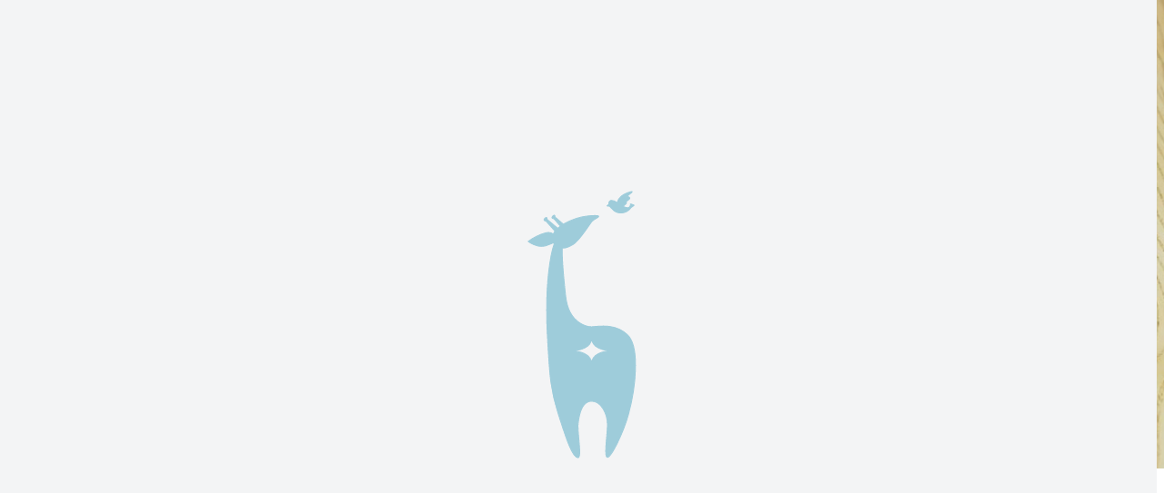

--- FILE ---
content_type: text/html; charset=UTF-8
request_url: https://mikawa-kyosei.jp/blog/1800/
body_size: 69856
content:
<!DOCTYPE html>
<html lang="ja">
<head>
	<meta charset="UTF-8">
	<meta http-equiv="X-UA-Compatible" content="IE=edge"/>
	<meta name="viewport" content="width=device-width,initial-scale=1.0,minimum-scale=1.0">
	<title>スタンディングワークをやってみました｜開業後のお話｜しょう先生のブログ | 神戸市東灘区 六甲アイランドにある矯正歯科｜三川矯正歯科</title>
	<!-- OGP -->
	<meta property="og:title" content="スタンディングワークをやってみました｜開業後のお話｜しょう先生のブログ | 神戸市東灘区 六甲アイランドにある矯正歯科｜三川矯正歯科" />
	<meta property="og:type" content="article" />
	<meta property="og:url" content="https://mikawa-kyosei.jp/blog/1800/" />
	<meta property="og:image" content="https://mikawa-kyosei.jp/app/wp-content/uploads/2020/04/6693BB4D-FFC8-4E92-841A-601FE50E2DFF-1024x1024.jpeg" />
	<meta property="og:site_name" content="神戸市東灘区 六甲アイランドにある矯正歯科｜三川矯正歯科" />
	<meta property="og:description" content="おはようございます。いつもお越しくださり、ありがとうございます！今日はちょっと気分転換で、私が以前旅行に行ったニュージーランドの写真をトップに使ってみました。とっても綺麗ですよね！高さの合っていない机私は診療所で事務的な仕事や治療計画を立て..." />
	<meta property="og:locale" content="ja_JP" />
	<meta name="twitter:card" content="summary_large_image">
	<!-- / OGP -->
	<meta name="description" content="おはようございます。いつもお越しくださり、ありがとうございます！今日はちょっと気分転換で、私が以前旅行に行ったニュージーランドの写真をトップに使ってみました。とっても綺麗ですよね！高さの合っていない机私は診療所で事務的な仕事や治療計画を立て..." />
	<meta name="keywords" content="" />
	<meta name="robots" content="index,follow">
	<meta name="SKYPE_TOOLBAR" content="SKYPE_TOOLBAR_PARSER_COMPATIBLE">
	<meta name="format-detection" content="telephone=no">
    <link rel="apple-touch-icon" sizes="180x180" href="/dist/ico/apple-touch-icon.png">
    <link rel="icon" type="image/png" sizes="32x32" href="/dist/ico/favicon-32x32.png">
    <link rel="icon" type="image/png" sizes="16x16" href="/dist/ico/favicon-16x16.png">
    <link rel="manifest" href="/dist/ico/site.webmanifest">
    <link rel="mask-icon" href="/dist/ico/safari-pinned-tab.svg" color="#5bbad5">
    <meta name="msapplication-TileColor" content="#2d89ef">
    <meta name="theme-color" content="#ffffff">
	<link rel="alternate" type="application/rss+xml" title="神戸市東灘区 六甲アイランドにある矯正歯科｜三川矯正歯科 &raquo; フィード" href="https://mikawa-kyosei.jp/feed/" />
	<link rel="stylesheet" href="/dist/css/styles.css?date=20221004">

	<meta name='robots' content='max-image-preview:large' />
<style id='wp-img-auto-sizes-contain-inline-css' type='text/css'>
img:is([sizes=auto i],[sizes^="auto," i]){contain-intrinsic-size:3000px 1500px}
/*# sourceURL=wp-img-auto-sizes-contain-inline-css */
</style>
<style id='wp-block-library-inline-css' type='text/css'>
:root{--wp-block-synced-color:#7a00df;--wp-block-synced-color--rgb:122,0,223;--wp-bound-block-color:var(--wp-block-synced-color);--wp-editor-canvas-background:#ddd;--wp-admin-theme-color:#007cba;--wp-admin-theme-color--rgb:0,124,186;--wp-admin-theme-color-darker-10:#006ba1;--wp-admin-theme-color-darker-10--rgb:0,107,160.5;--wp-admin-theme-color-darker-20:#005a87;--wp-admin-theme-color-darker-20--rgb:0,90,135;--wp-admin-border-width-focus:2px}@media (min-resolution:192dpi){:root{--wp-admin-border-width-focus:1.5px}}.wp-element-button{cursor:pointer}:root .has-very-light-gray-background-color{background-color:#eee}:root .has-very-dark-gray-background-color{background-color:#313131}:root .has-very-light-gray-color{color:#eee}:root .has-very-dark-gray-color{color:#313131}:root .has-vivid-green-cyan-to-vivid-cyan-blue-gradient-background{background:linear-gradient(135deg,#00d084,#0693e3)}:root .has-purple-crush-gradient-background{background:linear-gradient(135deg,#34e2e4,#4721fb 50%,#ab1dfe)}:root .has-hazy-dawn-gradient-background{background:linear-gradient(135deg,#faaca8,#dad0ec)}:root .has-subdued-olive-gradient-background{background:linear-gradient(135deg,#fafae1,#67a671)}:root .has-atomic-cream-gradient-background{background:linear-gradient(135deg,#fdd79a,#004a59)}:root .has-nightshade-gradient-background{background:linear-gradient(135deg,#330968,#31cdcf)}:root .has-midnight-gradient-background{background:linear-gradient(135deg,#020381,#2874fc)}:root{--wp--preset--font-size--normal:16px;--wp--preset--font-size--huge:42px}.has-regular-font-size{font-size:1em}.has-larger-font-size{font-size:2.625em}.has-normal-font-size{font-size:var(--wp--preset--font-size--normal)}.has-huge-font-size{font-size:var(--wp--preset--font-size--huge)}.has-text-align-center{text-align:center}.has-text-align-left{text-align:left}.has-text-align-right{text-align:right}.has-fit-text{white-space:nowrap!important}#end-resizable-editor-section{display:none}.aligncenter{clear:both}.items-justified-left{justify-content:flex-start}.items-justified-center{justify-content:center}.items-justified-right{justify-content:flex-end}.items-justified-space-between{justify-content:space-between}.screen-reader-text{border:0;clip-path:inset(50%);height:1px;margin:-1px;overflow:hidden;padding:0;position:absolute;width:1px;word-wrap:normal!important}.screen-reader-text:focus{background-color:#ddd;clip-path:none;color:#444;display:block;font-size:1em;height:auto;left:5px;line-height:normal;padding:15px 23px 14px;text-decoration:none;top:5px;width:auto;z-index:100000}html :where(.has-border-color){border-style:solid}html :where([style*=border-top-color]){border-top-style:solid}html :where([style*=border-right-color]){border-right-style:solid}html :where([style*=border-bottom-color]){border-bottom-style:solid}html :where([style*=border-left-color]){border-left-style:solid}html :where([style*=border-width]){border-style:solid}html :where([style*=border-top-width]){border-top-style:solid}html :where([style*=border-right-width]){border-right-style:solid}html :where([style*=border-bottom-width]){border-bottom-style:solid}html :where([style*=border-left-width]){border-left-style:solid}html :where(img[class*=wp-image-]){height:auto;max-width:100%}:where(figure){margin:0 0 1em}html :where(.is-position-sticky){--wp-admin--admin-bar--position-offset:var(--wp-admin--admin-bar--height,0px)}@media screen and (max-width:600px){html :where(.is-position-sticky){--wp-admin--admin-bar--position-offset:0px}}

/*# sourceURL=wp-block-library-inline-css */
</style><style id='global-styles-inline-css' type='text/css'>
:root{--wp--preset--aspect-ratio--square: 1;--wp--preset--aspect-ratio--4-3: 4/3;--wp--preset--aspect-ratio--3-4: 3/4;--wp--preset--aspect-ratio--3-2: 3/2;--wp--preset--aspect-ratio--2-3: 2/3;--wp--preset--aspect-ratio--16-9: 16/9;--wp--preset--aspect-ratio--9-16: 9/16;--wp--preset--color--black: #000000;--wp--preset--color--cyan-bluish-gray: #abb8c3;--wp--preset--color--white: #ffffff;--wp--preset--color--pale-pink: #f78da7;--wp--preset--color--vivid-red: #cf2e2e;--wp--preset--color--luminous-vivid-orange: #ff6900;--wp--preset--color--luminous-vivid-amber: #fcb900;--wp--preset--color--light-green-cyan: #7bdcb5;--wp--preset--color--vivid-green-cyan: #00d084;--wp--preset--color--pale-cyan-blue: #8ed1fc;--wp--preset--color--vivid-cyan-blue: #0693e3;--wp--preset--color--vivid-purple: #9b51e0;--wp--preset--gradient--vivid-cyan-blue-to-vivid-purple: linear-gradient(135deg,rgb(6,147,227) 0%,rgb(155,81,224) 100%);--wp--preset--gradient--light-green-cyan-to-vivid-green-cyan: linear-gradient(135deg,rgb(122,220,180) 0%,rgb(0,208,130) 100%);--wp--preset--gradient--luminous-vivid-amber-to-luminous-vivid-orange: linear-gradient(135deg,rgb(252,185,0) 0%,rgb(255,105,0) 100%);--wp--preset--gradient--luminous-vivid-orange-to-vivid-red: linear-gradient(135deg,rgb(255,105,0) 0%,rgb(207,46,46) 100%);--wp--preset--gradient--very-light-gray-to-cyan-bluish-gray: linear-gradient(135deg,rgb(238,238,238) 0%,rgb(169,184,195) 100%);--wp--preset--gradient--cool-to-warm-spectrum: linear-gradient(135deg,rgb(74,234,220) 0%,rgb(151,120,209) 20%,rgb(207,42,186) 40%,rgb(238,44,130) 60%,rgb(251,105,98) 80%,rgb(254,248,76) 100%);--wp--preset--gradient--blush-light-purple: linear-gradient(135deg,rgb(255,206,236) 0%,rgb(152,150,240) 100%);--wp--preset--gradient--blush-bordeaux: linear-gradient(135deg,rgb(254,205,165) 0%,rgb(254,45,45) 50%,rgb(107,0,62) 100%);--wp--preset--gradient--luminous-dusk: linear-gradient(135deg,rgb(255,203,112) 0%,rgb(199,81,192) 50%,rgb(65,88,208) 100%);--wp--preset--gradient--pale-ocean: linear-gradient(135deg,rgb(255,245,203) 0%,rgb(182,227,212) 50%,rgb(51,167,181) 100%);--wp--preset--gradient--electric-grass: linear-gradient(135deg,rgb(202,248,128) 0%,rgb(113,206,126) 100%);--wp--preset--gradient--midnight: linear-gradient(135deg,rgb(2,3,129) 0%,rgb(40,116,252) 100%);--wp--preset--font-size--small: 13px;--wp--preset--font-size--medium: 20px;--wp--preset--font-size--large: 36px;--wp--preset--font-size--x-large: 42px;--wp--preset--spacing--20: 0.44rem;--wp--preset--spacing--30: 0.67rem;--wp--preset--spacing--40: 1rem;--wp--preset--spacing--50: 1.5rem;--wp--preset--spacing--60: 2.25rem;--wp--preset--spacing--70: 3.38rem;--wp--preset--spacing--80: 5.06rem;--wp--preset--shadow--natural: 6px 6px 9px rgba(0, 0, 0, 0.2);--wp--preset--shadow--deep: 12px 12px 50px rgba(0, 0, 0, 0.4);--wp--preset--shadow--sharp: 6px 6px 0px rgba(0, 0, 0, 0.2);--wp--preset--shadow--outlined: 6px 6px 0px -3px rgb(255, 255, 255), 6px 6px rgb(0, 0, 0);--wp--preset--shadow--crisp: 6px 6px 0px rgb(0, 0, 0);}:where(.is-layout-flex){gap: 0.5em;}:where(.is-layout-grid){gap: 0.5em;}body .is-layout-flex{display: flex;}.is-layout-flex{flex-wrap: wrap;align-items: center;}.is-layout-flex > :is(*, div){margin: 0;}body .is-layout-grid{display: grid;}.is-layout-grid > :is(*, div){margin: 0;}:where(.wp-block-columns.is-layout-flex){gap: 2em;}:where(.wp-block-columns.is-layout-grid){gap: 2em;}:where(.wp-block-post-template.is-layout-flex){gap: 1.25em;}:where(.wp-block-post-template.is-layout-grid){gap: 1.25em;}.has-black-color{color: var(--wp--preset--color--black) !important;}.has-cyan-bluish-gray-color{color: var(--wp--preset--color--cyan-bluish-gray) !important;}.has-white-color{color: var(--wp--preset--color--white) !important;}.has-pale-pink-color{color: var(--wp--preset--color--pale-pink) !important;}.has-vivid-red-color{color: var(--wp--preset--color--vivid-red) !important;}.has-luminous-vivid-orange-color{color: var(--wp--preset--color--luminous-vivid-orange) !important;}.has-luminous-vivid-amber-color{color: var(--wp--preset--color--luminous-vivid-amber) !important;}.has-light-green-cyan-color{color: var(--wp--preset--color--light-green-cyan) !important;}.has-vivid-green-cyan-color{color: var(--wp--preset--color--vivid-green-cyan) !important;}.has-pale-cyan-blue-color{color: var(--wp--preset--color--pale-cyan-blue) !important;}.has-vivid-cyan-blue-color{color: var(--wp--preset--color--vivid-cyan-blue) !important;}.has-vivid-purple-color{color: var(--wp--preset--color--vivid-purple) !important;}.has-black-background-color{background-color: var(--wp--preset--color--black) !important;}.has-cyan-bluish-gray-background-color{background-color: var(--wp--preset--color--cyan-bluish-gray) !important;}.has-white-background-color{background-color: var(--wp--preset--color--white) !important;}.has-pale-pink-background-color{background-color: var(--wp--preset--color--pale-pink) !important;}.has-vivid-red-background-color{background-color: var(--wp--preset--color--vivid-red) !important;}.has-luminous-vivid-orange-background-color{background-color: var(--wp--preset--color--luminous-vivid-orange) !important;}.has-luminous-vivid-amber-background-color{background-color: var(--wp--preset--color--luminous-vivid-amber) !important;}.has-light-green-cyan-background-color{background-color: var(--wp--preset--color--light-green-cyan) !important;}.has-vivid-green-cyan-background-color{background-color: var(--wp--preset--color--vivid-green-cyan) !important;}.has-pale-cyan-blue-background-color{background-color: var(--wp--preset--color--pale-cyan-blue) !important;}.has-vivid-cyan-blue-background-color{background-color: var(--wp--preset--color--vivid-cyan-blue) !important;}.has-vivid-purple-background-color{background-color: var(--wp--preset--color--vivid-purple) !important;}.has-black-border-color{border-color: var(--wp--preset--color--black) !important;}.has-cyan-bluish-gray-border-color{border-color: var(--wp--preset--color--cyan-bluish-gray) !important;}.has-white-border-color{border-color: var(--wp--preset--color--white) !important;}.has-pale-pink-border-color{border-color: var(--wp--preset--color--pale-pink) !important;}.has-vivid-red-border-color{border-color: var(--wp--preset--color--vivid-red) !important;}.has-luminous-vivid-orange-border-color{border-color: var(--wp--preset--color--luminous-vivid-orange) !important;}.has-luminous-vivid-amber-border-color{border-color: var(--wp--preset--color--luminous-vivid-amber) !important;}.has-light-green-cyan-border-color{border-color: var(--wp--preset--color--light-green-cyan) !important;}.has-vivid-green-cyan-border-color{border-color: var(--wp--preset--color--vivid-green-cyan) !important;}.has-pale-cyan-blue-border-color{border-color: var(--wp--preset--color--pale-cyan-blue) !important;}.has-vivid-cyan-blue-border-color{border-color: var(--wp--preset--color--vivid-cyan-blue) !important;}.has-vivid-purple-border-color{border-color: var(--wp--preset--color--vivid-purple) !important;}.has-vivid-cyan-blue-to-vivid-purple-gradient-background{background: var(--wp--preset--gradient--vivid-cyan-blue-to-vivid-purple) !important;}.has-light-green-cyan-to-vivid-green-cyan-gradient-background{background: var(--wp--preset--gradient--light-green-cyan-to-vivid-green-cyan) !important;}.has-luminous-vivid-amber-to-luminous-vivid-orange-gradient-background{background: var(--wp--preset--gradient--luminous-vivid-amber-to-luminous-vivid-orange) !important;}.has-luminous-vivid-orange-to-vivid-red-gradient-background{background: var(--wp--preset--gradient--luminous-vivid-orange-to-vivid-red) !important;}.has-very-light-gray-to-cyan-bluish-gray-gradient-background{background: var(--wp--preset--gradient--very-light-gray-to-cyan-bluish-gray) !important;}.has-cool-to-warm-spectrum-gradient-background{background: var(--wp--preset--gradient--cool-to-warm-spectrum) !important;}.has-blush-light-purple-gradient-background{background: var(--wp--preset--gradient--blush-light-purple) !important;}.has-blush-bordeaux-gradient-background{background: var(--wp--preset--gradient--blush-bordeaux) !important;}.has-luminous-dusk-gradient-background{background: var(--wp--preset--gradient--luminous-dusk) !important;}.has-pale-ocean-gradient-background{background: var(--wp--preset--gradient--pale-ocean) !important;}.has-electric-grass-gradient-background{background: var(--wp--preset--gradient--electric-grass) !important;}.has-midnight-gradient-background{background: var(--wp--preset--gradient--midnight) !important;}.has-small-font-size{font-size: var(--wp--preset--font-size--small) !important;}.has-medium-font-size{font-size: var(--wp--preset--font-size--medium) !important;}.has-large-font-size{font-size: var(--wp--preset--font-size--large) !important;}.has-x-large-font-size{font-size: var(--wp--preset--font-size--x-large) !important;}
/*# sourceURL=global-styles-inline-css */
</style>

<style id='classic-theme-styles-inline-css' type='text/css'>
/*! This file is auto-generated */
.wp-block-button__link{color:#fff;background-color:#32373c;border-radius:9999px;box-shadow:none;text-decoration:none;padding:calc(.667em + 2px) calc(1.333em + 2px);font-size:1.125em}.wp-block-file__button{background:#32373c;color:#fff;text-decoration:none}
/*# sourceURL=/wp-includes/css/classic-themes.min.css */
</style>
<link rel='stylesheet' id='toc-screen-css' href='https://mikawa-kyosei.jp/app/wp-content/plugins/table-of-contents-plus/screen.min.css?ver=2411.1' type='text/css' media='all' />
<link rel="canonical" href="https://mikawa-kyosei.jp/blog/1800/" />
	<noscript>
		<link rel="stylesheet" href="/dist/css/icons.css">
		<link rel="stylesheet" href="/dist/css/noscript.css">
	</noscript>
</head>
<body class="wp-singular post-template-default single single-post postid-1800 single-format-standard wp-theme-willSTYLE" data-root="/">
	<div id="page">
		<div id="barba-wrapper">
			<div class="barba-container">
									<header id="l-header">
                    <div id="l-header--bg">
                        <div class="d-flex align-items-center">
                            <div id="l-header--logo">
                                <h1 id="logo">
                                    <a href="/">
                                        <img src="/dist/img/header/logo.svg" alt="">
                                    </a>
                                </h1>
                            </div>
                            <div id="l-gnav">
                                <nav>
                                    <ul>
                                        <li><a href="/features/"><span>三川矯正歯科の特徴</span></a></li>
                                        <li><a href="" class="dropdown-trigger"><span>診療内容</span></a></li>
                                        <li><a href="/clinic/"><span>医院案内</span></a></li>
                                        <li><a href="/clinic/#access"><span>アクセス</span></a></li>
                                        <li><a href="" class="dropdown-trigger"><span>しょう先生のブログ・動画</span></a></li>
                                        <li><a href="/for-foreign/"><span>For Foreigners</span></a></li>
                                    </ul>
                                </nav>
                            </div>
                            <div class="l-header--sns">
                                <ul>
                                    <li><a href="https://www.instagram.com/mikawa_kyosei/" target="_blank"><i class="fab fa-instagram"></i></a></li>
                                </ul>
                            </div>
                            <div class="l-header--cta">
                                <a href="https://www.mrweb-yoyakuv.com/mikawakyousei/login/" target="_blank" class="btn btn-primary"><i class="fal fa-laptop"></i><span>予約する</span></a>
                            </div>
                        </div>
                    </div>
                    <div id="l-dropdown">
                        <div class="l-dropdown l-dropdown-01">
                            <div class="l-dropdown--body">
                                <div class="l-dropdown--bg">
                                    <ul class="l-dropdown--nav row gutters-10">
                                        <li class="col-4">
                                            <a href="/general/" class="l-dropdown--link">
                                                <div class="l-dropdown--image lazyload" data-bg="/dist/img/header/dd01.jpg"></div>
                                                <h3>大人の矯正治療<span>General Orthodontic</span></h3>
                                            </a>
                                        </li>
                                        <li class="col-4">
                                            <a href="/pediatric/" class="l-dropdown--link">
                                                <div class="l-dropdown--image lazyload" data-bg="/dist/img/header/dd02.jpg"></div>
                                                <h3>子どもの矯正治療<span>Pediatric Orthodontic</span></h3>
                                            </a>
                                        </li>
                                        <li class="col-4">
                                            <a href="/gallery/" class="l-dropdown--link">
                                                <div class="l-dropdown--image lazyload" data-bg="/dist/img/header/dd05.jpg"></div>
                                                <h3>喜びの笑顔ギャラリー<span>Smile Gallery</span></h3>
                                            </a>
                                        </li>
                                    </ul>
                                </div>
                            </div>
                        </div>
                        <div class="l-dropdown l-dropdown-02">
                            <div class="l-dropdown--body">
                                <div class="l-dropdown--bg">
                                    <ul class="l-dropdown--nav row gutters-10">
                                        <li class="col-6">
                                            <a href="/blog/" class="l-dropdown--link">
                                                <div class="l-dropdown--image lazyload" data-bg="/dist/img/header/dd03.jpg"></div>
                                                <h3>しょう先生のブログ<span>Blog</span></h3>
                                            </a>
                                        </li>
                                        <li class="col-6">
                                            <a href="/video/" class="l-dropdown--link">
                                                <div class="l-dropdown--image lazyload" data-bg="/dist/img/header/dd04.jpg"></div>
                                                <h3>しょう先生チャンネル<span>Video</span></h3>
                                            </a>
                                        </li>
                                    </ul>
                                </div>
                            </div>
                        </div>
                    </div>
                </header><!-- #header -->
                <div id="luxy">						
<main id="p-blog">
         <div id="main--image">
        <div class="main--bg main-blog lazyload luxy-el" data-speed-y="10"></div>
        <div class="main--title">
            <h2>BLOG<span>しょう先生のブログ</span></h2>
        </div>
    </div>
        <div class="blog--wrapper content-inner-y">
        <div class="container">
            <div class="row justify-content-center">
                <div class="col-lg-8">
                    <div class="blog--wrapper--body">
                        <div class="blog-single-title">
                            <h2>
                                スタンディングワークをやってみました                            </h2>
                            <div class="blog--time">
                                <time datetime="2020-04-27T07:00:18+09:00">2020.04.27</time>
                            </div>
                            <ul class="blog--cat">
                                                                                                <li><a href="https://mikawa-kyosei.jp/blog/">しょう先生のブログ</a></li><li><a href="https://mikawa-kyosei.jp/blog/%e4%ba%9b%e7%b4%b0%e3%81%aa%e3%81%8a%e8%a9%b1/">些細なお話</a></li><li><a href="https://mikawa-kyosei.jp/blog/%e9%96%8b%e6%a5%ad%e5%be%8c%e3%81%ae%e3%81%8a%e8%a9%b1/">開業後のお話</a></li>                            </ul>
                            <div class="blog--tag">
                                                            </div>												
                        </div>
                        
								                        
                        <div class="pb30">
                            <div class="blog-body">
                                <p><img fetchpriority="high" decoding="async" class="alignnone size-full wp-image-1805" src="https://mikawa-kyosei.jp/app/wp-content/uploads/2020/04/6693BB4D-FFC8-4E92-841A-601FE50E2DFF.jpeg" alt="" width="1920" height="1920" srcset="https://mikawa-kyosei.jp/app/wp-content/uploads/2020/04/6693BB4D-FFC8-4E92-841A-601FE50E2DFF.jpeg 1920w, https://mikawa-kyosei.jp/app/wp-content/uploads/2020/04/6693BB4D-FFC8-4E92-841A-601FE50E2DFF-600x600.jpeg 600w, https://mikawa-kyosei.jp/app/wp-content/uploads/2020/04/6693BB4D-FFC8-4E92-841A-601FE50E2DFF-1024x1024.jpeg 1024w, https://mikawa-kyosei.jp/app/wp-content/uploads/2020/04/6693BB4D-FFC8-4E92-841A-601FE50E2DFF-150x150.jpeg 150w, https://mikawa-kyosei.jp/app/wp-content/uploads/2020/04/6693BB4D-FFC8-4E92-841A-601FE50E2DFF-768x768.jpeg 768w, https://mikawa-kyosei.jp/app/wp-content/uploads/2020/04/6693BB4D-FFC8-4E92-841A-601FE50E2DFF-1536x1536.jpeg 1536w" sizes="(max-width: 1920px) 100vw, 1920px" />おはようございます。いつもお越しくださり、ありがとうございます！今日はちょっと気分転換で、私が以前旅行に行ったニュージーランドの写真をトップに使ってみました。とっても綺麗ですよね！</p>
<div id="toc_container" class="no_bullets"><p class="toc_title">目次</p><ul class="toc_list"><li><a href="#i"><span class="toc_number toc_depth_1">1</span> 高さの合っていない机</a></li><li><a href="#i-2"><span class="toc_number toc_depth_1">2</span> 横文字が魅力的</a></li><li><a href="#i-3"><span class="toc_number toc_depth_1">3</span> 意外とはかどる</a></li><li><a href="#i-4"><span class="toc_number toc_depth_1">4</span> いろいろと試しませんか</a></li></ul></div>
<h3><span id="i">高さの合っていない机</span></h3>
<p>私は診療所で事務的な仕事や治療計画を立てるのですが、残念ながら机の高さが私の身長には合ってないんです。</p>
<p>ちょっと足を動かすと、膝が机の底面に当たってしまい、非常に窮屈なんです。</p>
<p>もっとちゃんと体に合わせて作れたらなぁ…と思うのですが、私が大きすぎるのでそれは諦めることにしました。</p>
<p>ただ、ずっと合わない机で仕事をしていると、腰も痛くて。</p>
<p>そこでふと、立ったまま仕事してみたらどうかな？と思いつきました。</p>
<h3><span id="i-2">横文字が魅力的</span></h3>
<p>インターネットで調べたら、立ったまま仕事をすることを、「スタンディングワーク」と言うそうです。なんだか仕事ができる人っぽいですね。</p>
<p>立ったままパソコンを使おうと思ったのですが、ちょうど良い場所がありません。</p>
<p>いろいろと試行錯誤して、受付のカウンターで仕事をすることにしました。</p>
<p>外から見ると、ちょっと不審者ですが、気にしないことにしました。</p>
<h3><span id="i-3">意外とはかどる</span></h3>
<p>スタンディングワークは意外と好感触でした。</p>
<p>立っているので、腰への負担がありません。</p>
<p>また、肘の高さがちょうど良い高さになるので、肩への負担も少ないように思いました。</p>
<p>ただ、モニターが下の方になるので、頭や首への負荷は多くなりそうです。</p>
<p>モニターをもう少し上にして、キーボードと分ければ良い感じになりそうでした。</p>
<p>1時間ほど仕事をしたら、足が疲れてきたので、終了にしました。</p>
<p>え？やめたんかいって？</p>
<p>昨日は日曜だったので、集中力が続きませんでした。笑。</p>
<h3><span id="i-4">いろいろと試しませんか</span></h3>
<p>みなさんコロナ疲れが出始めていると思います。</p>
<p>でも、時間がある今だからこそ、いろいろ試すことができるはずです。そして、新しいことを試せば、新しい発見があると思います。それを楽しむのは、日常生活のマンネリを防ぐのに良いことではないでしょうか。</p>
<p>もちろん、大変な環境にある方も多くいらっしゃると思います。一方でゴールデンウィークの旅行などがなくなり、時間がたっぷりある方もいらっしゃることと思います。</p>
<p>ぜひ、発想の転換で、大人の夏休みと思って、新しいことをしてみませんか。</p>
<p>当院では初めての試みとして、オンライン矯正相談も実施しております。歯のお悩みをお持ちの方は、この機会をご活用ください。</p>
<p>ポジティブに進んでいくことが、新しい笑顔を生むと思います。一緒に頑張ってこの大変な時期を乗り越えましょうね！</p>
<p>&nbsp;</p>
                            </div>

                                                                                                </div>

                        <div class="blog-share">
                            <div class="row z-depth-2">
                                <div class="col-sm-6">
                                    <h4>Share</h4>
                                </div>
                                <div class="col-sm-6">
                                    <div class="share-button">
                                        <a href="http://twitter.com/share?url=https://mikawa-kyosei.jp/blog/1800/&amp;text=スタンディングワークをやってみました" class="btn btn-share share-tw btn-share-tw">
                                        </a>
                                        <a href="https://www.facebook.com/sharer/sharer.php?u=https://mikawa-kyosei.jp/blog/1800/" class="btn btn-share share-fb btn-share-fb">
                                        </a>
                                    </div>
                                </div>
                            </div>
                        </div>
                        <div class="single-pagenavi">
                            <span class="arrow-left"><a href="https://mikawa-kyosei.jp/blog/1788/" rel="prev">コロナウイルス騒動をきっかけに、新しく始めたこと</a></span>
                            <span><a href="https://mikawa-kyosei.jp/blog/" class="return">Back</a></span>
                            <span class="arrow-right"><a href="https://mikawa-kyosei.jp/blog/1810/" rel="next">おうち時間で歯科講座(13) 今、虫歯になったら歯医者に行った方が良いですか？</a></span>
                        <!--/ .single-pagenavi --></div>
                    </div>
                </div>
                <div class="col-lg-4">
                    <div id="side" class="pb40">
                                <div class="d-lg-none d-block">
        <div class="js-tab__wrapper">
            <div class="js-tab__nav">
                <ul>
                    <li><a href="#tab01" data-scroll-ignore="1">SEARCH</a></li>
                    <li><a href="#tab02" data-scroll-ignore="1">CATEGORY</a></li>
                    <li><a href="#tab03" data-scroll-ignore="1">ARCHIVE</a></li>
                </ul>
            </div>
            <div class="js-tab__content">
                <div class="js-tab__pane" id="tab01">
                    <!--<h4 class="side-title">
                        SEARCH
                    </h4>-->
                    <div id="search--wrap">
                        <form action="/">
                            <input type="text" name="s" id="search--input" placeholder="記事を検索">
                            <input type="submit" value="" id="search--submit">
                        </form>
                        <a href="javascript:void(0)"><i class="icon-search"></i></a>
                    </div>
                </div>
                <div class="js-tab__pane" id="tab02">
                    <div class="select-wrap">
                    <select  name='cat' id='cat' class='postform'>
	<option value='-1'>カテゴリを選ぶ</option>
	<option class="level-0" value="1">しょう先生のブログ&nbsp;&nbsp;(782)</option>
	<option class="level-0" value="13">おうち時間で歯科講座&nbsp;&nbsp;(26)</option>
	<option class="level-0" value="9">プロフェッショナル&nbsp;&nbsp;(8)</option>
	<option class="level-0" value="17">SDGs&nbsp;&nbsp;(15)</option>
	<option class="level-0" value="12">些細なお話&nbsp;&nbsp;(36)</option>
	<option class="level-0" value="14">人生の気づき&nbsp;&nbsp;(44)</option>
	<option class="level-0" value="7">矯正コラム&nbsp;&nbsp;(356)</option>
	<option class="level-0" value="16">簡単レシピ&nbsp;&nbsp;(4)</option>
	<option class="level-0" value="6">自己紹介&nbsp;&nbsp;(22)</option>
	<option class="level-0" value="15">衛生士向けコラム&nbsp;&nbsp;(19)</option>
	<option class="level-0" value="11">開業後のお話&nbsp;&nbsp;(31)</option>
	<option class="level-0" value="8">開業準備&nbsp;&nbsp;(22)</option>
	<option class="level-0" value="10">院内ツアー&nbsp;&nbsp;(29)</option>
	<option class="level-0" value="2">お知らせ&nbsp;&nbsp;(8)</option>
</select>
                        <script type="text/javascript"><!--
                            var dropdown = document.getElementById("cat");
                            function onCatChange() {
                                if ( dropdown.options[dropdown.selectedIndex].value > 0 ) {
                                    location.href = "https://mikawa-kyosei.jp/?cat="+dropdown.options[dropdown.selectedIndex].value;
                                }
                            }
                            dropdown.onchange = onCatChange;
                        --></script>
                    </div>
                </div>
                <div class="js-tab__pane" id="tab03">
                    <!--<h4 class="side-title">
                        ARCHIVE
                    </h4>-->
                    <div class="select-wrap">
                        <select name="" class="form-control" onchange="window.location.href=this.value">
                            <option value="">アーカイブを選択</option>
                            	<option value='https://mikawa-kyosei.jp/date/2024/03/?cat=2'> 2024年3月 </option>
	<option value='https://mikawa-kyosei.jp/date/2024/01/?cat=2'> 2024年1月 </option>
	<option value='https://mikawa-kyosei.jp/date/2023/04/?cat=2'> 2023年4月 </option>
	<option value='https://mikawa-kyosei.jp/date/2022/12/?cat=2'> 2022年12月 </option>
	<option value='https://mikawa-kyosei.jp/date/2022/09/?cat=2'> 2022年9月 </option>
	<option value='https://mikawa-kyosei.jp/date/2021/05/?cat=2'> 2021年5月 </option>
	<option value='https://mikawa-kyosei.jp/date/2020/06/?cat=2'> 2020年6月 </option>
	<option value='https://mikawa-kyosei.jp/date/2019/10/?cat=2'> 2019年10月 </option>
                        </select>
                    </div>
                </div>
            </div>
        </div>
    </div>
    <div class="d-lg-block d-none">
        <section class="mb30">
            <h4 class="side-title">
                SEARCH
            </h4>
            <div id="search--wrap">
                <form action="/">
                    <input type="text" name="s" id="search--input" placeholder="記事を検索">
                    <input type="submit" value="" id="search--submit">
                </form>
                <a href="javascript:void(0)"><i class="icon-search"></i></a>
            </div>
        </section>
        <section class="mb30">
            <h4 class="side-title">
                CATEGORY
            </h4>
            <div class="d-none d-lg-block">
                <ul class="cat-list mb20">
                    	<li class="cat-item cat-item-1"><a href="https://mikawa-kyosei.jp/blog/">しょう先生のブログ</a>
<ul class='children'>
	<li class="cat-item cat-item-13"><a href="https://mikawa-kyosei.jp/blog/%e3%81%8a%e3%81%86%e3%81%a1%e6%99%82%e9%96%93%e3%81%a7%e6%ad%af%e7%a7%91%e8%ac%9b%e5%ba%a7/">おうち時間で歯科講座</a>
</li>
	<li class="cat-item cat-item-9"><a href="https://mikawa-kyosei.jp/blog/%e3%83%97%e3%83%ad%e3%83%95%e3%82%a7%e3%83%83%e3%82%b7%e3%83%a7%e3%83%8a%e3%83%ab/">プロフェッショナル</a>
</li>
	<li class="cat-item cat-item-17"><a href="https://mikawa-kyosei.jp/blog/sdgs/">SDGs</a>
</li>
	<li class="cat-item cat-item-12"><a href="https://mikawa-kyosei.jp/blog/%e4%ba%9b%e7%b4%b0%e3%81%aa%e3%81%8a%e8%a9%b1/">些細なお話</a>
</li>
	<li class="cat-item cat-item-14"><a href="https://mikawa-kyosei.jp/blog/%e4%ba%ba%e7%94%9f%e3%81%ae%e6%b0%97%e3%81%a5%e3%81%8d/">人生の気づき</a>
</li>
	<li class="cat-item cat-item-7"><a href="https://mikawa-kyosei.jp/blog/orthodontics/">矯正コラム</a>
</li>
	<li class="cat-item cat-item-16"><a href="https://mikawa-kyosei.jp/blog/%e7%b0%a1%e5%8d%98%e3%83%ac%e3%82%b7%e3%83%94/">簡単レシピ</a>
</li>
	<li class="cat-item cat-item-6"><a href="https://mikawa-kyosei.jp/blog/self-introduction/">自己紹介</a>
</li>
	<li class="cat-item cat-item-15"><a href="https://mikawa-kyosei.jp/blog/%e8%a1%9b%e7%94%9f%e5%a3%ab%e5%90%91%e3%81%91%e3%82%b3%e3%83%a9%e3%83%a0/">衛生士向けコラム</a>
</li>
	<li class="cat-item cat-item-11"><a href="https://mikawa-kyosei.jp/blog/%e9%96%8b%e6%a5%ad%e5%be%8c%e3%81%ae%e3%81%8a%e8%a9%b1/">開業後のお話</a>
</li>
	<li class="cat-item cat-item-8"><a href="https://mikawa-kyosei.jp/blog/preparation/">開業準備</a>
</li>
	<li class="cat-item cat-item-10"><a href="https://mikawa-kyosei.jp/blog/%e9%99%a2%e5%86%85%e3%83%84%e3%82%a2%e3%83%bc/">院内ツアー</a>
</li>
</ul>
</li>
	<li class="cat-item cat-item-2"><a href="https://mikawa-kyosei.jp/information/">お知らせ</a>
</li>
                </ul>
            </div>
            <div class="d-lg-none d-md-block select-wrap">
                <select  name='cat' id='cat' class='postform'>
	<option value='-1'>カテゴリを選ぶ</option>
	<option class="level-0" value="1">しょう先生のブログ&nbsp;&nbsp;(782)</option>
	<option class="level-0" value="13">おうち時間で歯科講座&nbsp;&nbsp;(26)</option>
	<option class="level-0" value="9">プロフェッショナル&nbsp;&nbsp;(8)</option>
	<option class="level-0" value="17">SDGs&nbsp;&nbsp;(15)</option>
	<option class="level-0" value="12">些細なお話&nbsp;&nbsp;(36)</option>
	<option class="level-0" value="14">人生の気づき&nbsp;&nbsp;(44)</option>
	<option class="level-0" value="7">矯正コラム&nbsp;&nbsp;(356)</option>
	<option class="level-0" value="16">簡単レシピ&nbsp;&nbsp;(4)</option>
	<option class="level-0" value="6">自己紹介&nbsp;&nbsp;(22)</option>
	<option class="level-0" value="15">衛生士向けコラム&nbsp;&nbsp;(19)</option>
	<option class="level-0" value="11">開業後のお話&nbsp;&nbsp;(31)</option>
	<option class="level-0" value="8">開業準備&nbsp;&nbsp;(22)</option>
	<option class="level-0" value="10">院内ツアー&nbsp;&nbsp;(29)</option>
	<option class="level-0" value="2">お知らせ&nbsp;&nbsp;(8)</option>
</select>
                <script type="text/javascript"><!--
                    var dropdown = document.getElementById("cat");
                    function onCatChange() {
                        if ( dropdown.options[dropdown.selectedIndex].value > 0 ) {
                            location.href = "https://mikawa-kyosei.jp/?cat="+dropdown.options[dropdown.selectedIndex].value;
                        }
                    }
                    dropdown.onchange = onCatChange;
                --></script>
            </div>
        </section>
        <section class="mb30">
            <h4 class="side-title">
                ARCHIVE
            </h4>
            <div class="select-wrap">
                <select name="" class="form-control" onchange="window.location.href=this.value">
                    <option value="">アーカイブを選択</option>
                    	<option value='https://mikawa-kyosei.jp/date/2024/03/?cat=2'> 2024年3月 </option>
	<option value='https://mikawa-kyosei.jp/date/2024/01/?cat=2'> 2024年1月 </option>
	<option value='https://mikawa-kyosei.jp/date/2023/04/?cat=2'> 2023年4月 </option>
	<option value='https://mikawa-kyosei.jp/date/2022/12/?cat=2'> 2022年12月 </option>
	<option value='https://mikawa-kyosei.jp/date/2022/09/?cat=2'> 2022年9月 </option>
	<option value='https://mikawa-kyosei.jp/date/2021/05/?cat=2'> 2021年5月 </option>
	<option value='https://mikawa-kyosei.jp/date/2020/06/?cat=2'> 2020年6月 </option>
	<option value='https://mikawa-kyosei.jp/date/2019/10/?cat=2'> 2019年10月 </option>
                </select>
            </div>
        </section>
    </div>
                        </div>
                </div>
            </div>
        </div>
    </div>
    <div id="breadcrumb" class="transition--fade"><div class="container"><ul class="breadcrumb"><li class="breadcrumb-item" itemscope itemtype="http://data-vocabulary.org/Breadcrumb"><a itemprop="url" href="https://mikawa-kyosei.jp/"><span itemprop="title">TOP</span></a></li><li class="breadcrumb-item" itemscope itemtype="http://data-vocabulary.org/Breadcrumb"><a itemprop="url" href="https://mikawa-kyosei.jp/blog/"><span itemprop="title">しょう先生のブログ</span></a></li><li class="breadcrumb-item" itemscope itemtype="http://data-vocabulary.org/Breadcrumb"><a itemprop="url" href="https://mikawa-kyosei.jp/blog/%e9%96%8b%e6%a5%ad%e5%be%8c%e3%81%ae%e3%81%8a%e8%a9%b1/"><span itemprop="title">開業後のお話</span></a></li><li class="breadcrumb-item" itemscope itemtype="http://data-vocabulary.org/Breadcrumb"><span itemprop="title">スタンディングワークをやってみました</span></li></ul></div></div></main>			
	<aside id="l-aside__blog">
                        <div class="content-inner-y">
                            <div class="container">
                                <h3 class="c-section__title mb40">
                                    <span class="c-section__title--inner">BLOG<span class="c-section__title--ja">しょう先生のブログ</span></span>
                                </h3>
                                <div class="row">
                                                                        <div class="col-lg-4 col-md-6">
                                        <div class="card c-list--blog">
    <div class="ov-h">
        <a href="https://mikawa-kyosei.jp/blog/7146/" class="card--image lazyload" data-bg="https://mikawa-kyosei.jp/app/wp-content/uploads/2025/08/woman-3351794_640.jpg"></a>
    </div>
    <a href="https://mikawa-kyosei.jp/blog/7146/" class="c-list--blog__title">矯正治療の結果を良くするために</a>
    <div class="c-list--blog__time">
        <time datetime="2025-08-12T10:00:57+09:00" class="">2025.08.12 Tue</time>
        <ul class="c-list--blog__cat">
            <li><a href="https://mikawa-kyosei.jp/blog/">しょう先生のブログ</a></li>        </ul>
    </div>
</div>                                    </div>
                                                                        <div class="col-lg-4 col-md-6">
                                        <div class="card c-list--blog">
    <div class="ov-h">
        <a href="https://mikawa-kyosei.jp/blog/7142/" class="card--image lazyload" data-bg="https://mikawa-kyosei.jp/app/wp-content/uploads/2025/08/raindrop-6544618_640.jpg"></a>
    </div>
    <a href="https://mikawa-kyosei.jp/blog/7142/" class="c-list--blog__title">窓拭きから学ぶ</a>
    <div class="c-list--blog__time">
        <time datetime="2025-08-11T16:30:29+09:00" class="">2025.08.11 Mon</time>
        <ul class="c-list--blog__cat">
            <li><a href="https://mikawa-kyosei.jp/blog/">しょう先生のブログ</a></li>        </ul>
    </div>
</div>                                    </div>
                                                                        <div class="col-lg-4 col-md-6">
                                        <div class="card c-list--blog">
    <div class="ov-h">
        <a href="https://mikawa-kyosei.jp/blog/7133/" class="card--image lazyload" data-bg="https://mikawa-kyosei.jp/app/wp-content/uploads/2025/08/runners-2365067_640.jpg"></a>
    </div>
    <a href="https://mikawa-kyosei.jp/blog/7133/" class="c-list--blog__title">何かを続けるための秘訣（３）</a>
    <div class="c-list--blog__time">
        <time datetime="2025-08-10T16:26:12+09:00" class="">2025.08.10 Sun</time>
        <ul class="c-list--blog__cat">
            <li><a href="https://mikawa-kyosei.jp/blog/">しょう先生のブログ</a></li>        </ul>
    </div>
</div>                                    </div>
                                                                        <div class="col-lg-4 col-md-6">
                                        <div class="card c-list--blog">
    <div class="ov-h">
        <a href="https://mikawa-kyosei.jp/blog/7123/" class="card--image lazyload" data-bg="https://mikawa-kyosei.jp/app/wp-content/uploads/2025/08/woman-7790612_640.jpg"></a>
    </div>
    <a href="https://mikawa-kyosei.jp/blog/7123/" class="c-list--blog__title">何かを続けるための秘訣（２）</a>
    <div class="c-list--blog__time">
        <time datetime="2025-08-09T17:07:23+09:00" class="">2025.08.09 Sat</time>
        <ul class="c-list--blog__cat">
            <li><a href="https://mikawa-kyosei.jp/blog/">しょう先生のブログ</a></li>        </ul>
    </div>
</div>                                    </div>
                                                                        <div class="col-lg-4 col-md-6">
                                        <div class="card c-list--blog">
    <div class="ov-h">
        <a href="https://mikawa-kyosei.jp/blog/7118/" class="card--image lazyload" data-bg="https://mikawa-kyosei.jp/app/wp-content/uploads/2025/08/piano-3000400_640.jpg"></a>
    </div>
    <a href="https://mikawa-kyosei.jp/blog/7118/" class="c-list--blog__title">何かを続けるための秘訣（１）</a>
    <div class="c-list--blog__time">
        <time datetime="2025-08-08T23:39:10+09:00" class="">2025.08.08 Fri</time>
        <ul class="c-list--blog__cat">
            <li><a href="https://mikawa-kyosei.jp/blog/">しょう先生のブログ</a></li>        </ul>
    </div>
</div>                                    </div>
                                                                        <div class="col-lg-4 col-md-6">
                                        <div class="card c-list--blog">
    <div class="ov-h">
        <a href="https://mikawa-kyosei.jp/blog/7111/" class="card--image lazyload" data-bg="https://mikawa-kyosei.jp/app/wp-content/uploads/2025/08/strolling-3755342_640.jpg"></a>
    </div>
    <a href="https://mikawa-kyosei.jp/blog/7111/" class="c-list--blog__title">心の波動</a>
    <div class="c-list--blog__time">
        <time datetime="2025-08-06T13:48:19+09:00" class="">2025.08.06 Wed</time>
        <ul class="c-list--blog__cat">
            <li><a href="https://mikawa-kyosei.jp/blog/">しょう先生のブログ</a></li>        </ul>
    </div>
</div>                                    </div>
                                                                    </div>
                                <div class="text-center pt40 pb20">
                                    <a href="/blog/" class="btn btn-default btn-width-240 fw-500"><span>VIEW MORE</span></a>
                                </div>
                            </div>
                        </div>
                    </aside>
                                                                                                    <aside id="l-aside__blog">
                        <div class="content-inner-y">
                            <div class="container">
                                <h3 class="c-section__title mb40">
                                    <span class="c-section__title--inner">VIDEO<span class="c-section__title--ja">しょう先生チャンネル</span></span>
                                </h3>
                                <div class="row">
                                                                        <div class="col-lg-4 col-md-6">
                                        <div class="card c-list--blog">
    <div class="ov-h">
                                <a href="https://mikawa-kyosei.jp/video/3931/" class="card--image lazyload" data-bg="https://img.youtube.com/vi/Lsl8rr33E-g/sddefault.jpg"></a>
            </div>
    <a href="https://mikawa-kyosei.jp/video/3931/" class="c-list--blog__title">【初心者講座・第5回】次回来院時の持ち物について</a>
        <div class="c-list--video__comment">
        <p>次回の持ち物について、こちらの動画で確認しましょう！</p>
    </div>
        <div class="c-list--blog__time">
        <ul class="c-list--blog__cat">
            <li><a href="https://mikawa-kyosei.jp/video-cat/%e3%83%9e%e3%82%a6%e3%82%b9%e3%83%94%e3%83%bc%e3%82%b9%e5%88%9d%e5%bf%83%e8%80%85%e8%ac%9b%e5%ba%a7/">マウスピース初心者講座</a></li><li><a href="https://mikawa-kyosei.jp/video-cat/cat01/">治療後説明</a></li>        </ul>
    </div>
</div>                                    </div>
                                                                        <div class="col-lg-4 col-md-6">
                                        <div class="card c-list--blog">
    <div class="ov-h">
                                <a href="https://mikawa-kyosei.jp/video/3742/" class="card--image lazyload" data-bg="https://img.youtube.com/vi/EnpiQDqQ7QE/sddefault.jpg"></a>
            </div>
    <a href="https://mikawa-kyosei.jp/video/3742/" class="c-list--blog__title">【初心者講座・第7回】洗浄剤の使い方について</a>
        <div class="c-list--video__comment">
        <p>マウスピースを洗うための洗浄剤の使い方について、説明しています。</p>
    </div>
        <div class="c-list--blog__time">
        <ul class="c-list--blog__cat">
            <li><a href="https://mikawa-kyosei.jp/video-cat/%e3%83%9e%e3%82%a6%e3%82%b9%e3%83%94%e3%83%bc%e3%82%b9%e5%88%9d%e5%bf%83%e8%80%85%e8%ac%9b%e5%ba%a7/">マウスピース初心者講座</a></li><li><a href="https://mikawa-kyosei.jp/video-cat/cat01/">治療後説明</a></li>        </ul>
    </div>
</div>                                    </div>
                                                                        <div class="col-lg-4 col-md-6">
                                        <div class="card c-list--blog">
    <div class="ov-h">
                                <a href="https://mikawa-kyosei.jp/video/3741/" class="card--image lazyload" data-bg="https://img.youtube.com/vi/Tzf4_PcOsWo/sddefault.jpg"></a>
            </div>
    <a href="https://mikawa-kyosei.jp/video/3741/" class="c-list--blog__title">【初心者講座・第3回】マウスピースの保管について</a>
        <div class="c-list--video__comment">
        <p>マウスピースを外した時に気を付けることをまとめています。特に大切なことですので、しっかり動画を確認してくださいね。</p>
    </div>
        <div class="c-list--blog__time">
        <ul class="c-list--blog__cat">
            <li><a href="https://mikawa-kyosei.jp/video-cat/%e3%83%9e%e3%82%a6%e3%82%b9%e3%83%94%e3%83%bc%e3%82%b9%e5%88%9d%e5%bf%83%e8%80%85%e8%ac%9b%e5%ba%a7/">マウスピース初心者講座</a></li><li><a href="https://mikawa-kyosei.jp/video-cat/cat01/">治療後説明</a></li>        </ul>
    </div>
</div>                                    </div>
                                                                        <div class="col-lg-4 col-md-6">
                                        <div class="card c-list--blog">
    <div class="ov-h">
                                <a href="https://mikawa-kyosei.jp/video/3705/" class="card--image lazyload" data-bg="https://img.youtube.com/vi/GC7ZSJRt0C8/sddefault.jpg"></a>
            </div>
    <a href="https://mikawa-kyosei.jp/video/3705/" class="c-list--blog__title">【初心者講座・第4回】マウスピースの交換頻度について</a>
        <div class="c-list--video__comment">
        <p>マウスピースを交換するタイミングについて、お伝えします。</p>
    </div>
        <div class="c-list--blog__time">
        <ul class="c-list--blog__cat">
            <li><a href="https://mikawa-kyosei.jp/video-cat/%e3%83%9e%e3%82%a6%e3%82%b9%e3%83%94%e3%83%bc%e3%82%b9%e5%88%9d%e5%bf%83%e8%80%85%e8%ac%9b%e5%ba%a7/">マウスピース初心者講座</a></li><li><a href="https://mikawa-kyosei.jp/video-cat/cat01/">治療後説明</a></li>        </ul>
    </div>
</div>                                    </div>
                                                                        <div class="col-lg-4 col-md-6">
                                        <div class="card c-list--blog">
    <div class="ov-h">
                                <a href="https://mikawa-kyosei.jp/video/3673/" class="card--image lazyload" data-bg="https://img.youtube.com/vi/wmmVVegb5ko/sddefault.jpg"></a>
            </div>
    <a href="https://mikawa-kyosei.jp/video/3673/" class="c-list--blog__title">【初心者講座・第6回】マウスピースのお手入れについて</a>
        <div class="c-list--video__comment">
        <p>マウスピースのお手入れ方法は、こちらをご覧ください。</p>
    </div>
        <div class="c-list--blog__time">
        <ul class="c-list--blog__cat">
            <li><a href="https://mikawa-kyosei.jp/video-cat/%e3%83%9e%e3%82%a6%e3%82%b9%e3%83%94%e3%83%bc%e3%82%b9%e5%88%9d%e5%bf%83%e8%80%85%e8%ac%9b%e5%ba%a7/">マウスピース初心者講座</a></li><li><a href="https://mikawa-kyosei.jp/video-cat/cat01/">治療後説明</a></li>        </ul>
    </div>
</div>                                    </div>
                                                                        <div class="col-lg-4 col-md-6">
                                        <div class="card c-list--blog">
    <div class="ov-h">
                                <a href="https://mikawa-kyosei.jp/video/3667/" class="card--image lazyload" data-bg="https://img.youtube.com/vi/SntX5A6_lGI/sddefault.jpg"></a>
            </div>
    <a href="https://mikawa-kyosei.jp/video/3667/" class="c-list--blog__title">【初心者講座・第2回】矯正治療中の飲みものについて</a>
        <div class="c-list--video__comment">
        <p>マウスピースを着けたまま飲んでも良い飲み物について説明しています。</p>
    </div>
        <div class="c-list--blog__time">
        <ul class="c-list--blog__cat">
            <li><a href="https://mikawa-kyosei.jp/video-cat/%e3%83%9e%e3%82%a6%e3%82%b9%e3%83%94%e3%83%bc%e3%82%b9%e5%88%9d%e5%bf%83%e8%80%85%e8%ac%9b%e5%ba%a7/">マウスピース初心者講座</a></li><li><a href="https://mikawa-kyosei.jp/video-cat/cat01/">治療後説明</a></li>        </ul>
    </div>
</div>                                    </div>
                                                                    </div>
                                <div class="text-center pt40 pb20">
                                    <a href="/video/" class="btn btn-default btn-width-240 fw-500"><span>VIEW MORE</span></a>
                                </div>
                            </div>
                        </div>
                    </aside>
                                                                                <aside id="l-aside__access">
                        <div class="container">
                            <div class="pos-r">
                                <div class="iframe-content l-aside__access--map">
                                    <iframe src="https://www.google.com/maps/embed?pb=!1m14!1m8!1m3!1d4038.8322600619213!2d135.26341490713637!3d34.69127261639879!3m2!1i1024!2i768!4f13.1!3m3!1m2!1s0x0%3A0x2d2f679ee1039e02!2z5LiJ5bed55-v5q2j5q2v56eR!5e0!3m2!1sja!2sjp!4v1578567642413!5m2!1sja!2sjp" width="600" height="450" frameborder="0" style="border:0;" allowfullscreen=""></iframe>
                                </div>
                                <div class="row no-gutters justify-content-lg-end">
                                    <div class="col-lg-5">
                                        <div class="card">
                                            <div class="card-body">
                                                <address class="l-aside__access--address">
                                                    〒658-0032<br>
                                                    兵庫県神戸市東灘区向洋町中5-1-524-116<br>
                                                    ウエストコート4番街東棟1階
                                                </address>
                                                <div class="l-aside__access--notice mb20">
                                                    アイランドセンター駅　徒歩5分<br>
                                                    アイランド北口駅　徒歩5分<br>
                                                    郵便局の向かい、ほっかほっか亭さんと同じ並びの南側にあります。
                                                </div>
                                                <div class="l-aside__access--link">
                                                    当院までの順路は<a href="/clinic/#l-aside__guide">こちら</a>をご覧ください。
                                                </div>
                                                <div class="l-aside__access--btn">
                                                    <a href="https://www.google.com/maps?ll=34.690812,135.26665&z=16&t=m&hl=ja&gl=JP&mapclient=embed&cid=3255934987689762306" class="btn btn-default btn-width-220" target="_blank"><span>Google map</span></a>
                                                </div>
                                            </div>
                                        </div>
                                    </div>
                                </div>
                            </div>
                        </div>
                    </aside>
                                        <div class="l-footer__background">
                        <aside id="l-aside__reservation">
                            <div class="content-inner-y z-depth-2">
                                <div class="container">
                                    <h3 class="l-aside__reservation--title">RESERVATION<span>ご予約</span></h3>
                                    <div class="l-aside__reservation--body">
                                        当院は完全予約制でございます。<br>
                                        またお電話によるご予約を承っておりません。<br>
                                        Web上より矯正相談および診療のご予約をお願い致します。
                                    </div>
                                    <div class="l-aside__reservation--btn">
                                        <a href="https://www.mrweb-yoyakuv.com/mikawakyousei/login/" target="_blank" class="btn btn-primary btn-width-240"><i class="fal fa-laptop"></i><span>予約する</span></a>
                                    </div>
                                </div>
                            </div>
                        </aside>
                        <footer id="l-footer">
                            <div class="l-footer__bg">
                                <div class="content-inner-y z-depth-2">
                                    <div class="container">
                                        <div class="row gutters-10">
                                            <div class="col-lg-3">
                                                <h1 class="l-footer__name">三川矯正歯科</h1>
                                                <address class="l-footer__address">
                                                    〒658-0032<br>
                                                    兵庫県神戸市東灘区向洋町中5-1-524-116<br>
                                                    ウエストコート4番街東棟1階
                                                </address>
                                                <div class="l-footer__tel">
                                                    <a href="tel:078-891-8118"><i class="fal fa-mobile-android"></i>078-891-8118</a>
                                                    <p class="mb0">お電話でのご予約・ご相談は承っておりません。<br>詳しくは<a href="https://mikawa-kyosei.jp/information/2444/">こちら</a>の記事をご覧ください。</p>
                                                </div>
                                            </div>
                                            <div class="col-lg-9">
                                                <div class="row gutters-10">
                                                    <div class="col-lg-3">
                                                        <ul class="l-footer__nav">
                                                            <li><a href="/">トップページ</a></li>
                                                            <li><a href="/features/">三川矯正歯科の特徴</a></li>
                                                            <li><a href="/gallery/">喜びの笑顔ギャラリー</a></li>
                                                            <li><a href="/blog/">しょう先生のブログ</a></li>
                                                            <li><a href="/video/">しょう先生チャンネル</a></li>
                                                            <li><a href="/information/">お知らせ</a></li>
                                                        </ul>
                                                    </div>
                                                    <div class="col-lg-3">
                                                        <ul class="l-footer__nav">
                                                            <li><span>診療内容</span>
                                                                <ul>
                                                                    <li><a href="/general/">大人の矯正治療</a></li>
                                                                    <li><a href="/pediatric/">子どもの矯正治療</a></li>
                                                                </ul>
                                                            </li>
                                                        </ul>
                                                    </div>
                                                    <div class="col-lg-3">
                                                        <ul class="l-footer__nav">
                                                            <li><a href="/clinic/">医院案内</a>
                                                                <ul>
                                                                    <li><a href="/clinic/#greeting">ごあいさつ</a></li>
                                                                    <li><a href="/clinic/#outline">医院概要</a></li>
                                                                    <li><a href="/clinic/#access">アクセス</a></li>
                                                                </ul>
                                                            </li>
                                                        </ul>
                                                    </div>
                                                    <div class="col-lg-3">
                                                        <ul class="l-footer__nav">
                                                            <li><a href="/for-foreign/">For Foreigners</a></li>
                                                            <li><a href="https://www.instagram.com/mikawa_kyosei/" target="_blank">Instagram</a></li>
                                                        </ul>
                                                    </div>
                                                </div>
                                            </div>
                                        </div>
                                    </div>
                                    <div class="l-footer__bottom">
                                        <div class="container">
                                            <div id="l-copyright"><i class="fal fa-copyright"></i> Mikawa Kyosei. All Rights Reserved.</div>
                                        </div>
                                    </div>
                                </div>
                            </div>
                        </footer>
                    </div>
                </div>
                <button id="js-hamburger" aria-controls="global-nav" aria-expanded="false">
                    <i class="icon-bar"></i>
                    <i class="icon-bar"></i>
                    <i class="icon-bar"></i>
                </button>
                <nav id="js-drawer">
                    <div class="container">
                        
                        <div class="l-drawer--cta">
                            <a href="https://www.mrweb-yoyakuv.com/mikawakyousei/login/" target="_blank" class="btn btn-primary btn-width-240"><i class="fal fa-laptop"></i><span>予約する</span></a>
                        </div>
                        <div class="row" id="l-drawer__body">
                            <div class="col-sm-6">
                                <ul class="l-drawer__nav">
                                    <li><a href="/">トップページ</a></li>
                                    <li><a href="/features/">三川矯正歯科の特徴</a></li>
                                    <li><a href="/gallery/">喜びの笑顔ギャラリー</a></li>
                                    <li><a href="/blog/">しょう先生のブログ</a></li>
                                    <li><a href="/video/">しょう先生チャンネル</a></li>
                                    <li><a href="/information/">お知らせ</a></li>
                                </ul>
                            </div>
                            <div class="col-sm-6">
                                <ul class="l-drawer__nav">
                                    <li><span>診療内容</span>
                                        <ul>
                                            <li><a href="/general/">大人の矯正治療</a></li>
                                            <li><a href="/pediatric/">子どもの矯正治療</a></li>
                                        </ul>
                                    </li>
                                </ul>
                            </div>
                            <div class="col-sm-6">
                                <ul class="l-drawer__nav">
                                    <li><a href="/clinic/">医院案内</a>
                                        <ul>
                                            <li><a href="/clinic/#greeting">ごあいさつ</a></li>
                                            <li><a href="/clinic/#outline">医院概要</a></li>
                                            <li><a href="/clinic/#access">アクセス</a></li>
                                        </ul>
                                    </li>
                                </ul>
                            </div>
                            <div class="col-sm-6">
                                <ul class="l-drawer__nav">
                                    <li><a href="/for-foreign/">For Foreigners</a></li>
                                </ul>
                            </div>
                        </div>
                    </div>
                </nav>
				</div>
		</div>
	</div>
	<script type="speculationrules">
{"prefetch":[{"source":"document","where":{"and":[{"href_matches":"/*"},{"not":{"href_matches":["/app/wp-*.php","/app/wp-admin/*","/app/wp-content/uploads/*","/app/wp-content/*","/app/wp-content/plugins/*","/app/wp-content/themes/willSTYLE/*","/*\\?(.+)"]}},{"not":{"selector_matches":"a[rel~=\"nofollow\"]"}},{"not":{"selector_matches":".no-prefetch, .no-prefetch a"}}]},"eagerness":"conservative"}]}
</script>
	
	<script src="/dist/js/bundle.js?date=20221004" id="bundle" charset="utf-8" async></script>
			<!-- Google tag (gtag.js) -->
		<script async src="https://www.googletagmanager.com/gtag/js?id=G-J543TCY3DP"></script>
		<script>
		window.dataLayer = window.dataLayer || [];
		function gtag(){dataLayer.push(arguments);}
		gtag('js', new Date());

		gtag('config', 'G-J543TCY3DP');
		</script>
		<script type="text/javascript">
			if (!window.ga) {
				(function(i,s,o,g,r,a,m){i['GoogleAnalyticsObject']=r;i[r]=i[r]||function(){
				(i[r].q=i[r].q||[]).push(arguments)},i[r].l=1*new Date();a=s.createElement(o),
				m=s.getElementsByTagName(o)[0];a.async=1;a.src=g;m.parentNode.insertBefore(a,m)
				})(window,document,'script','//www.google-analytics.com/analytics.js','ga');
			 
				ga('create', 'UA-151661873-1', 'auto');
				ga('require', 'displayfeatures');
			}
			ga('send', 'pageview', window.location.pathname.replace(/^\/?/, '/') + window.location.search);
		</script>
</body>
</html>

--- FILE ---
content_type: application/javascript
request_url: https://mikawa-kyosei.jp/dist/js/bundle.js?date=20221004
body_size: 404696
content:
!function(n){var i={};function r(e){if(i[e])return i[e].exports;var t=i[e]={exports:{},id:e,loaded:!1};return n[e].call(t.exports,t,t.exports,r),t.loaded=!0,t.exports}r.m=n,r.c=i,r.p="",r(0)}([function(e,t,n){"use strict";n(1);T(n(308)),T(n(309));var i=T(n(310)),r=T(n(311)),o=T(n(313)),a=T(n(314)),s=T(n(315)),l=T(n(316)),c=T(n(318)),u=T(n(319)),d=T(n(320)),f=T(n(321)),p=T(n(324)),h=T(n(326)),m=T(n(328)),g=T(n(330)),v=T(n(332)),y=T(n(334)),w=T(n(335)),b=T(n(337)),x=T(n(338)),E=T(n(341)),C=T(n(343)),S=T(n(344)),n=T(n(345));function T(e){return e&&e.__esModule?e:{default:e}}new i.default,new r.default,new o.default,new a.default,new l.default,new s.default,new v.default,new c.default,new p.default,new f.default,new u.default,new d.default,new h.default,new m.default,new g.default,new y.default,new E.default,new w.default,new b.default,new x.default,new C.default,new S.default,new n.default},function(e,t,n){"use strict";n(2);n=(n=n(290))&&n.__esModule?n:{default:n};n.default._babelPolyfill&&"undefined"!=typeof console&&console.warn&&console.warn("@babel/polyfill is loaded more than once on this page. This is probably not desirable/intended and may have consequences if different versions of the polyfills are applied sequentially. If you do need to load the polyfill more than once, use @babel/polyfill/noConflict instead to bypass the warning."),n.default._babelPolyfill=!0},function(e,t,n){"use strict";n(3),n(260),n(262),n(265),n(268),n(270),n(272),n(274),n(276),n(278),n(281),n(283),n(285),n(289)},function(e,t,n){n(4),n(54),n(55),n(56),n(57),n(59),n(61),n(62),n(63),n(64),n(65),n(66),n(67),n(68),n(69),n(71),n(73),n(75),n(77),n(80),n(81),n(82),n(86),n(88),n(90),n(93),n(94),n(95),n(96),n(98),n(99),n(100),n(101),n(102),n(103),n(104),n(106),n(107),n(108),n(110),n(111),n(112),n(114),n(116),n(117),n(118),n(119),n(120),n(121),n(122),n(123),n(124),n(125),n(126),n(127),n(128),n(133),n(134),n(138),n(139),n(140),n(141),n(143),n(144),n(145),n(146),n(147),n(148),n(149),n(150),n(151),n(152),n(153),n(154),n(155),n(156),n(157),n(159),n(160),n(162),n(163),n(169),n(170),n(172),n(173),n(174),n(178),n(179),n(180),n(181),n(182),n(184),n(185),n(186),n(187),n(190),n(192),n(193),n(194),n(196),n(198),n(200),n(202),n(203),n(204),n(208),n(209),n(210),n(212),n(222),n(226),n(227),n(229),n(230),n(234),n(235),n(237),n(238),n(239),n(240),n(241),n(242),n(243),n(244),n(245),n(246),n(247),n(248),n(249),n(250),n(251),n(252),n(253),n(254),n(255),n(257),n(258),n(259),e.exports=n(10)},function(z,N,e){"use strict";function i(e){var t=D[e]=w(E[T]);return t._k=e,t}function n(e,t){m(e);for(var n,i=Y(t=g(t)),r=0,o=i.length;r<o;)F(e,n=i[r++],t[n]);return e}function t(e){var t=ee.call(this,e=v(e,!0));return!(this===I&&l(D,e)&&!l(_,e))&&(!(t||!l(this,e)||!l(D,e)||l(this,M)&&this[M][e])||t)}function r(e,t){var n;if(e=g(e),t=v(t,!0),e!==I||!l(D,t)||l(_,t))return!(n=Z(e,t))||!l(D,t)||l(e,M)&&e[M][t]||(n.enumerable=!0),n}function o(e){for(var t,n=J(g(e)),i=[],r=0;n.length>r;)l(D,t=n[r++])||t==M||t==H||i.push(t);return i}function a(e){for(var t,n=e===I,i=J(n?_:g(e)),r=[],o=0;i.length>o;)!l(D,t=i[o++])||n&&!l(I,t)||r.push(D[t]);return r}var s=e(5),l=e(6),c=e(7),u=e(9),j=e(19),H=e(26).KEY,d=e(8),f=e(22),p=e(27),B=e(20),h=e(28),R=e(29),$=e(30),Y=e(31),q=e(46),m=e(13),W=e(14),G=e(47),g=e(34),v=e(17),y=e(18),w=e(48),V=e(51),X=e(53),b=e(44),U=e(12),K=e(32),Z=X.f,x=U.f,J=V.f,E=s.Symbol,C=s.JSON,S=C&&C.stringify,T="prototype",M=h("_hidden"),Q=h("toPrimitive"),ee={}.propertyIsEnumerable,k=f("symbol-registry"),D=f("symbols"),_=f("op-symbols"),I=Object[T],f="function"==typeof E&&!!b.f,P=s.QObject,O=!P||!P[T]||!P[T].findChild,L=c&&d(function(){return 7!=w(x({},"a",{get:function(){return x(this,"a",{value:7}).a}})).a})?function(e,t,n){var i=Z(I,t);i&&delete I[t],x(e,t,n),i&&e!==I&&x(I,t,i)}:x,A=f&&"symbol"==typeof E.iterator?function(e){return"symbol"==typeof e}:function(e){return e instanceof E},F=function(e,t,n){return e===I&&F(_,t,n),m(e),t=v(t,!0),m(n),l(D,t)?(n.enumerable?(l(e,M)&&e[M][t]&&(e[M][t]=!1),n=w(n,{enumerable:y(0,!1)})):(l(e,M)||x(e,M,y(1,{})),e[M][t]=!0),L(e,t,n)):x(e,t,n)};f||(j((E=function(){if(this instanceof E)throw TypeError("Symbol is not a constructor!");var t=B(0<arguments.length?arguments[0]:void 0),n=function(e){this===I&&n.call(_,e),l(this,M)&&l(this[M],t)&&(this[M][t]=!1),L(this,t,y(1,e))};return c&&O&&L(I,t,{configurable:!0,set:n}),i(t)})[T],"toString",function(){return this._k}),X.f=r,U.f=F,e(52).f=V.f=o,e(45).f=t,b.f=a,c&&!e(23)&&j(I,"propertyIsEnumerable",t,!0),R.f=function(e){return i(h(e))}),u(u.G+u.W+u.F*!f,{Symbol:E});for(var te="hasInstance,isConcatSpreadable,iterator,match,replace,search,species,split,toPrimitive,toStringTag,unscopables".split(","),ne=0;te.length>ne;)h(te[ne++]);for(var ie=K(h.store),re=0;ie.length>re;)$(ie[re++]);u(u.S+u.F*!f,"Symbol",{for:function(e){return l(k,e+="")?k[e]:k[e]=E(e)},keyFor:function(e){if(!A(e))throw TypeError(e+" is not a symbol!");for(var t in k)if(k[t]===e)return t},useSetter:function(){O=!0},useSimple:function(){O=!1}}),u(u.S+u.F*!f,"Object",{create:function(e,t){return void 0===t?w(e):n(w(e),t)},defineProperty:F,defineProperties:n,getOwnPropertyDescriptor:r,getOwnPropertyNames:o,getOwnPropertySymbols:a});P=d(function(){b.f(1)});u(u.S+u.F*P,"Object",{getOwnPropertySymbols:function(e){return b.f(G(e))}}),C&&u(u.S+u.F*(!f||d(function(){var e=E();return"[null]"!=S([e])||"{}"!=S({a:e})||"{}"!=S(Object(e))})),"JSON",{stringify:function(e){for(var t,n,i=[e],r=1;r<arguments.length;)i.push(arguments[r++]);if(n=t=i[1],(W(t)||void 0!==e)&&!A(e))return q(t)||(t=function(e,t){if("function"==typeof n&&(t=n.call(this,e,t)),!A(t))return t}),i[1]=t,S.apply(C,i)}}),E[T][Q]||e(11)(E[T],Q,E[T].valueOf),p(E,"Symbol"),p(Math,"Math",!0),p(s.JSON,"JSON",!0)},function(e,t){e=e.exports="undefined"!=typeof window&&window.Math==Math?window:"undefined"!=typeof self&&self.Math==Math?self:Function("return this")();"number"==typeof __g&&(__g=e)},function(e,t){var n={}.hasOwnProperty;e.exports=function(e,t){return n.call(e,t)}},function(e,t,n){e.exports=!n(8)(function(){return 7!=Object.defineProperty({},"a",{get:function(){return 7}}).a})},function(e,t){e.exports=function(e){try{return!!e()}catch(e){return!0}}},function(e,t,n){function p(e,t,n){var i,r,o,a=e&p.F,s=e&p.G,l=e&p.P,c=e&p.B,u=s?h:e&p.S?h[t]||(h[t]={}):(h[t]||{})[w],d=s?m:m[t]||(m[t]={}),f=d[w]||(d[w]={});for(i in n=s?t:n)r=((o=!a&&u&&void 0!==u[i])?u:n)[i],o=c&&o?y(r,h):l&&"function"==typeof r?y(Function.call,r):r,u&&v(u,i,r,e&p.U),d[i]!=r&&g(d,i,o),l&&f[i]!=r&&(f[i]=r)}var h=n(5),m=n(10),g=n(11),v=n(19),y=n(24),w="prototype";h.core=m,p.F=1,p.G=2,p.S=4,p.P=8,p.B=16,p.W=32,p.U=64,p.R=128,e.exports=p},function(e,t){e=e.exports={version:"2.6.12"};"number"==typeof __e&&(__e=e)},function(e,t,n){var i=n(12),r=n(18);e.exports=n(7)?function(e,t,n){return i.f(e,t,r(1,n))}:function(e,t,n){return e[t]=n,e}},function(e,t,n){var i=n(13),r=n(15),o=n(17),a=Object.defineProperty;t.f=n(7)?Object.defineProperty:function(e,t,n){if(i(e),t=o(t,!0),i(n),r)try{return a(e,t,n)}catch(e){}if("get"in n||"set"in n)throw TypeError("Accessors not supported!");return"value"in n&&(e[t]=n.value),e}},function(e,t,n){var i=n(14);e.exports=function(e){if(i(e))return e;throw TypeError(e+" is not an object!")}},function(e,t){e.exports=function(e){return"object"==typeof e?null!==e:"function"==typeof e}},function(e,t,n){e.exports=!n(7)&&!n(8)(function(){return 7!=Object.defineProperty(n(16)("div"),"a",{get:function(){return 7}}).a})},function(e,t,n){var i=n(14),r=n(5).document,o=i(r)&&i(r.createElement);e.exports=function(e){return o?r.createElement(e):{}}},function(e,t,n){var r=n(14);e.exports=function(e,t){if(!r(e))return e;var n,i;if(t&&"function"==typeof(n=e.toString)&&!r(i=n.call(e)))return i;if("function"==typeof(n=e.valueOf)&&!r(i=n.call(e)))return i;if(t||"function"!=typeof(n=e.toString)||r(i=n.call(e)))throw TypeError("Can't convert object to primitive value");return i}},function(e,t){e.exports=function(e,t){return{enumerable:!(1&e),configurable:!(2&e),writable:!(4&e),value:t}}},function(e,t,n){var o=n(5),a=n(11),s=n(6),l=n(20)("src"),i=n(21),r="toString",c=(""+i).split(r);n(10).inspectSource=function(e){return i.call(e)},(e.exports=function(e,t,n,i){var r="function"==typeof n;r&&!s(n,"name")&&a(n,"name",t),e[t]!==n&&(r&&!s(n,l)&&a(n,l,e[t]?""+e[t]:c.join(String(t))),e===o?e[t]=n:i?e[t]?e[t]=n:a(e,t,n):(delete e[t],a(e,t,n)))})(Function.prototype,r,function(){return"function"==typeof this&&this[l]||i.call(this)})},function(e,t){var n=0,i=Math.random();e.exports=function(e){return"Symbol(".concat(void 0===e?"":e,")_",(++n+i).toString(36))}},function(e,t,n){e.exports=n(22)("native-function-to-string",Function.toString)},function(e,t,n){var i=n(10),r=n(5),o="__core-js_shared__",a=r[o]||(r[o]={});(e.exports=function(e,t){return a[e]||(a[e]=void 0!==t?t:{})})("versions",[]).push({version:i.version,mode:n(23)?"pure":"global",copyright:"© 2020 Denis Pushkarev (zloirock.ru)"})},function(e,t){e.exports=!1},function(e,t,n){var o=n(25);e.exports=function(i,r,e){if(o(i),void 0===r)return i;switch(e){case 1:return function(e){return i.call(r,e)};case 2:return function(e,t){return i.call(r,e,t)};case 3:return function(e,t,n){return i.call(r,e,t,n)}}return function(){return i.apply(r,arguments)}}},function(e,t){e.exports=function(e){if("function"!=typeof e)throw TypeError(e+" is not a function!");return e}},function(e,t,n){function i(e){s(e,r,{value:{i:"O"+ ++l,w:{}}})}var r=n(20)("meta"),o=n(14),a=n(6),s=n(12).f,l=0,c=Object.isExtensible||function(){return!0},u=!n(8)(function(){return c(Object.preventExtensions({}))}),d=e.exports={KEY:r,NEED:!1,fastKey:function(e,t){if(!o(e))return"symbol"==typeof e?e:("string"==typeof e?"S":"P")+e;if(!a(e,r)){if(!c(e))return"F";if(!t)return"E";i(e)}return e[r].i},getWeak:function(e,t){if(!a(e,r)){if(!c(e))return!0;if(!t)return!1;i(e)}return e[r].w},onFreeze:function(e){return u&&d.NEED&&c(e)&&!a(e,r)&&i(e),e}}},function(e,t,n){var i=n(12).f,r=n(6),o=n(28)("toStringTag");e.exports=function(e,t,n){e&&!r(e=n?e:e.prototype,o)&&i(e,o,{configurable:!0,value:t})}},function(e,t,n){var i=n(22)("wks"),r=n(20),o=n(5).Symbol,a="function"==typeof o;(e.exports=function(e){return i[e]||(i[e]=a&&o[e]||(a?o:r)("Symbol."+e))}).store=i},function(e,t,n){t.f=n(28)},function(e,t,n){var i=n(5),r=n(10),o=n(23),a=n(29),s=n(12).f;e.exports=function(e){var t=r.Symbol||(r.Symbol=!o&&i.Symbol||{});"_"==e.charAt(0)||e in t||s(t,e,{value:a.f(e)})}},function(e,t,n){var s=n(32),l=n(44),c=n(45);e.exports=function(e){var t=s(e),n=l.f;if(n)for(var i,r=n(e),o=c.f,a=0;r.length>a;)o.call(e,i=r[a++])&&t.push(i);return t}},function(e,t,n){var i=n(33),r=n(43);e.exports=Object.keys||function(e){return i(e,r)}},function(e,t,n){var a=n(6),s=n(34),l=n(38)(!1),c=n(42)("IE_PROTO");e.exports=function(e,t){var n,i=s(e),r=0,o=[];for(n in i)n!=c&&a(i,n)&&o.push(n);for(;t.length>r;)!a(i,n=t[r++])||~l(o,n)||o.push(n);return o}},function(e,t,n){var i=n(35),r=n(37);e.exports=function(e){return i(r(e))}},function(e,t,n){var i=n(36);e.exports=Object("z").propertyIsEnumerable(0)?Object:function(e){return"String"==i(e)?e.split(""):Object(e)}},function(e,t){var n={}.toString;e.exports=function(e){return n.call(e).slice(8,-1)}},function(e,t){e.exports=function(e){if(null==e)throw TypeError("Can't call method on  "+e);return e}},function(e,t,n){var l=n(34),c=n(39),u=n(41);e.exports=function(s){return function(e,t,n){var i,r=l(e),o=c(r.length),a=u(n,o);if(s&&t!=t){for(;a<o;)if((i=r[a++])!=i)return!0}else for(;a<o;a++)if((s||a in r)&&r[a]===t)return s||a||0;return!s&&-1}}},function(e,t,n){var i=n(40),r=Math.min;e.exports=function(e){return 0<e?r(i(e),9007199254740991):0}},function(e,t){var n=Math.ceil,i=Math.floor;e.exports=function(e){return isNaN(e=+e)?0:(0<e?i:n)(e)}},function(e,t,n){var i=n(40),r=Math.max,o=Math.min;e.exports=function(e,t){return(e=i(e))<0?r(e+t,0):o(e,t)}},function(e,t,n){var i=n(22)("keys"),r=n(20);e.exports=function(e){return i[e]||(i[e]=r(e))}},function(e,t){e.exports="constructor,hasOwnProperty,isPrototypeOf,propertyIsEnumerable,toLocaleString,toString,valueOf".split(",")},function(e,t){t.f=Object.getOwnPropertySymbols},function(e,t){t.f={}.propertyIsEnumerable},function(e,t,n){var i=n(36);e.exports=Array.isArray||function(e){return"Array"==i(e)}},function(e,t,n){var i=n(37);e.exports=function(e){return Object(i(e))}},function(e,t,n){function i(){}var r=n(13),o=n(49),a=n(43),s=n(42)("IE_PROTO"),l="prototype",c=function(){var e=n(16)("iframe"),t=a.length;for(e.style.display="none",n(50).appendChild(e),e.src="javascript:",(e=e.contentWindow.document).open(),e.write("<script>document.F=Object<\/script>"),e.close(),c=e.F;t--;)delete c[l][a[t]];return c()};e.exports=Object.create||function(e,t){var n;return null!==e?(i[l]=r(e),n=new i,i[l]=null,n[s]=e):n=c(),void 0===t?n:o(n,t)}},function(e,t,n){var a=n(12),s=n(13),l=n(32);e.exports=n(7)?Object.defineProperties:function(e,t){s(e);for(var n,i=l(t),r=i.length,o=0;o<r;)a.f(e,n=i[o++],t[n]);return e}},function(e,t,n){n=n(5).document;e.exports=n&&n.documentElement},function(e,t,n){var i=n(34),r=n(52).f,o={}.toString,a="object"==typeof window&&window&&Object.getOwnPropertyNames?Object.getOwnPropertyNames(window):[];e.exports.f=function(e){if(!a||"[object Window]"!=o.call(e))return r(i(e));try{return r(e)}catch(e){return a.slice()}}},function(e,t,n){var i=n(33),r=n(43).concat("length","prototype");t.f=Object.getOwnPropertyNames||function(e){return i(e,r)}},function(e,t,n){var i=n(45),r=n(18),o=n(34),a=n(17),s=n(6),l=n(15),c=Object.getOwnPropertyDescriptor;t.f=n(7)?c:function(e,t){if(e=o(e),t=a(t,!0),l)try{return c(e,t)}catch(e){}if(s(e,t))return r(!i.f.call(e,t),e[t])}},function(e,t,n){var i=n(9);i(i.S,"Object",{create:n(48)})},function(e,t,n){var i=n(9);i(i.S+i.F*!n(7),"Object",{defineProperty:n(12).f})},function(e,t,n){var i=n(9);i(i.S+i.F*!n(7),"Object",{defineProperties:n(49)})},function(e,t,n){var i=n(34),r=n(53).f;n(58)("getOwnPropertyDescriptor",function(){return function(e,t){return r(i(e),t)}})},function(e,t,n){var r=n(9),o=n(10),a=n(8);e.exports=function(e,t){var n=(o.Object||{})[e]||Object[e],i={};i[e]=t(n),r(r.S+r.F*a(function(){n(1)}),"Object",i)}},function(e,t,n){var i=n(47),r=n(60);n(58)("getPrototypeOf",function(){return function(e){return r(i(e))}})},function(e,t,n){var i=n(6),r=n(47),o=n(42)("IE_PROTO"),a=Object.prototype;e.exports=Object.getPrototypeOf||function(e){return e=r(e),i(e,o)?e[o]:"function"==typeof e.constructor&&e instanceof e.constructor?e.constructor.prototype:e instanceof Object?a:null}},function(e,t,n){var i=n(47),r=n(32);n(58)("keys",function(){return function(e){return r(i(e))}})},function(e,t,n){n(58)("getOwnPropertyNames",function(){return n(51).f})},function(e,t,n){var i=n(14),r=n(26).onFreeze;n(58)("freeze",function(t){return function(e){return t&&i(e)?t(r(e)):e}})},function(e,t,n){var i=n(14),r=n(26).onFreeze;n(58)("seal",function(t){return function(e){return t&&i(e)?t(r(e)):e}})},function(e,t,n){var i=n(14),r=n(26).onFreeze;n(58)("preventExtensions",function(t){return function(e){return t&&i(e)?t(r(e)):e}})},function(e,t,n){var i=n(14);n(58)("isFrozen",function(t){return function(e){return!i(e)||!!t&&t(e)}})},function(e,t,n){var i=n(14);n(58)("isSealed",function(t){return function(e){return!i(e)||!!t&&t(e)}})},function(e,t,n){var i=n(14);n(58)("isExtensible",function(t){return function(e){return!!i(e)&&(!t||t(e))}})},function(e,t,n){var i=n(9);i(i.S+i.F,"Object",{assign:n(70)})},function(e,t,n){"use strict";var f=n(7),p=n(32),h=n(44),m=n(45),g=n(47),v=n(35),r=Object.assign;e.exports=!r||n(8)(function(){var e={},t={},n=Symbol(),i="abcdefghijklmnopqrst";return e[n]=7,i.split("").forEach(function(e){t[e]=e}),7!=r({},e)[n]||Object.keys(r({},t)).join("")!=i})?function(e,t){for(var n=g(e),i=arguments.length,r=1,o=h.f,a=m.f;r<i;)for(var s,l=v(arguments[r++]),c=o?p(l).concat(o(l)):p(l),u=c.length,d=0;d<u;)s=c[d++],f&&!a.call(l,s)||(n[s]=l[s]);return n}:r},function(e,t,n){var i=n(9);i(i.S,"Object",{is:n(72)})},function(e,t){e.exports=Object.is||function(e,t){return e===t?0!==e||1/e==1/t:e!=e&&t!=t}},function(e,t,n){var i=n(9);i(i.S,"Object",{setPrototypeOf:n(74).set})},function(e,t,r){function o(e,t){if(i(e),!n(t)&&null!==t)throw TypeError(t+": can't set as prototype!")}var n=r(14),i=r(13);e.exports={set:Object.setPrototypeOf||("__proto__"in{}?function(e,n,i){try{(i=r(24)(Function.call,r(53).f(Object.prototype,"__proto__").set,2))(e,[]),n=!(e instanceof Array)}catch(e){n=!0}return function(e,t){return o(e,t),n?e.__proto__=t:i(e,t),e}}({},!1):void 0),check:o}},function(e,t,n){"use strict";var i=n(76),r={};r[n(28)("toStringTag")]="z",r+""!="[object z]"&&n(19)(Object.prototype,"toString",function(){return"[object "+i(this)+"]"},!0)},function(e,t,n){var i=n(36),r=n(28)("toStringTag"),o="Arguments"==i(function(){return arguments}());e.exports=function(e){var t;return void 0===e?"Undefined":null===e?"Null":"string"==typeof(t=function(e,t){try{return e[t]}catch(e){}}(e=Object(e),r))?t:o?i(e):"Object"==(t=i(e))&&"function"==typeof e.callee?"Arguments":t}},function(e,t,n){var i=n(9);i(i.P,"Function",{bind:n(78)})},function(e,t,n){"use strict";var i=n(25),r=n(14),u=n(79),d=[].slice,f={};e.exports=Function.bind||function(a){var s=i(this),l=d.call(arguments,1),c=function(){var e=l.concat(d.call(arguments));if(this instanceof c){var t=s,n=e.length,i=e;if(!(n in f)){for(var r=[],o=0;o<n;o++)r[o]="a["+o+"]";f[n]=Function("F,a","return new F("+r.join(",")+")")}return f[n](t,i)}return u(s,e,a)};return r(s.prototype)&&(c.prototype=s.prototype),c}},function(e,t){e.exports=function(e,t,n){var i=void 0===n;switch(t.length){case 0:return i?e():e.call(n);case 1:return i?e(t[0]):e.call(n,t[0]);case 2:return i?e(t[0],t[1]):e.call(n,t[0],t[1]);case 3:return i?e(t[0],t[1],t[2]):e.call(n,t[0],t[1],t[2]);case 4:return i?e(t[0],t[1],t[2],t[3]):e.call(n,t[0],t[1],t[2],t[3])}return e.apply(n,t)}},function(e,t,n){var i=n(12).f,r=Function.prototype,o=/^\s*function ([^ (]*)/;"name"in r||n(7)&&i(r,"name",{configurable:!0,get:function(){try{return(""+this).match(o)[1]}catch(e){return""}}})},function(e,t,n){"use strict";var i=n(14),r=n(60),o=n(28)("hasInstance"),a=Function.prototype;o in a||n(12).f(a,o,{value:function(e){if("function"!=typeof this||!i(e))return!1;if(!i(this.prototype))return e instanceof this;for(;e=r(e);)if(this.prototype===e)return!0;return!1}})},function(e,t,n){var i=n(9),n=n(83);i(i.G+i.F*(parseInt!=n),{parseInt:n})},function(e,t,n){var i=n(5).parseInt,r=n(84).trim,n=n(85),o=/^[-+]?0[xX]/;e.exports=8!==i(n+"08")||22!==i(n+"0x16")?function(e,t){e=r(String(e),3);return i(e,t>>>0||(o.test(e)?16:10))}:i},function(e,t,n){function i(e,t,n){var i={},r=a(function(){return!!s[e]()||"​"!="​"[e]()}),t=i[e]=r?t(u):s[e];n&&(i[n]=t),o(o.P+o.F*r,"String",i)}var o=n(9),r=n(37),a=n(8),s=n(85),n="["+s+"]",l=RegExp("^"+n+n+"*"),c=RegExp(n+n+"*$"),u=i.trim=function(e,t){return e=String(r(e)),1&t&&(e=e.replace(l,"")),e=2&t?e.replace(c,""):e};e.exports=i},function(e,t){e.exports="\t\n\v\f\r   ᠎             　\u2028\u2029\ufeff"},function(e,t,n){var i=n(9),n=n(87);i(i.G+i.F*(parseFloat!=n),{parseFloat:n})},function(e,t,n){var i=n(5).parseFloat,r=n(84).trim;e.exports=1/i(n(85)+"-0")!=-1/0?function(e){var e=r(String(e),3),t=i(e);return 0===t&&"-"==e.charAt(0)?-0:t}:i},function(e,t,n){"use strict";function i(e){if("string"==typeof(t=c(e,!1))&&2<t.length){var t,n,i,r,e=(t=y?t.trim():p(t,3)).charCodeAt(0);if(43===e||45===e){if(88===(n=t.charCodeAt(2))||120===n)return NaN}else if(48===e){switch(t.charCodeAt(1)){case 66:case 98:i=2,r=49;break;case 79:case 111:i=8,r=55;break;default:return+t}for(var o,a=t.slice(2),s=0,l=a.length;s<l;s++)if((o=a.charCodeAt(s))<48||r<o)return NaN;return parseInt(a,i)}}return+t}var r=n(5),o=n(6),a=n(36),s=n(89),c=n(17),l=n(8),u=n(52).f,d=n(53).f,f=n(12).f,p=n(84).trim,h="Number",m=b=r[h],g=b.prototype,v=a(n(48)(g))==h,y="trim"in String.prototype;if(!b(" 0o1")||!b("0b1")||b("+0x1")){for(var w,b=function(e){var e=arguments.length<1?0:e,t=this;return t instanceof b&&(v?l(function(){g.valueOf.call(t)}):a(t)!=h)?s(new m(i(e)),t,b):i(e)},x=n(7)?u(m):"MAX_VALUE,MIN_VALUE,NaN,NEGATIVE_INFINITY,POSITIVE_INFINITY,EPSILON,isFinite,isInteger,isNaN,isSafeInteger,MAX_SAFE_INTEGER,MIN_SAFE_INTEGER,parseFloat,parseInt,isInteger".split(","),E=0;x.length>E;E++)o(m,w=x[E])&&!o(b,w)&&f(b,w,d(m,w));(b.prototype=g).constructor=b,n(19)(r,h,b)}},function(e,t,n){var i=n(14),r=n(74).set;e.exports=function(e,t,n){var t=t.constructor;return t!==n&&"function"==typeof t&&(t=t.prototype)!==n.prototype&&i(t)&&r&&r(e,t),e}},function(e,t,n){"use strict";function a(e,t){for(var n=-1,i=t;++n<6;)i+=e*p[n],p[n]=i%1e7,i=o(i/1e7)}function s(e){for(var t=6,n=0;0<=--t;)n+=p[t],p[t]=o(n/e),n=n%e*1e7}function l(){for(var e,t=6,n="";0<=--t;)""===n&&0!==t&&0===p[t]||(e=String(p[t]),n=""===n?e:n+f.call("0",7-e.length)+e);return n}function c(e,t,n){return 0===t?n:t%2==1?c(e,t-1,n*e):c(e*e,t/2,n)}var i=n(9),u=n(40),d=n(91),f=n(92),r=1..toFixed,o=Math.floor,p=[0,0,0,0,0,0],h="Number.toFixed: incorrect invocation!";i(i.P+i.F*(!!r&&("0.000"!==8e-5.toFixed(3)||"1"!==.9.toFixed(0)||"1.25"!==1.255.toFixed(2)||"1000000000000000128"!==0xde0b6b3a7640080.toFixed(0))||!n(8)(function(){r.call({})})),"Number",{toFixed:function(e){var t,n,i=d(this,h),e=u(e),r="",o="0";if(e<0||20<e)throw RangeError(h);if(i!=i)return"NaN";if(i<=-1e21||1e21<=i)return String(i);if(i<0&&(r="-",i=-i),1e-21<i)if(i=(t=function(e){for(var t=0,n=e;4096<=n;)t+=12,n/=4096;for(;2<=n;)t+=1,n/=2;return t}(i*c(2,69,1))-69)<0?i*c(2,-t,1):i/c(2,t,1),i*=4503599627370496,0<(t=52-t)){for(a(0,i),n=e;7<=n;)a(1e7,0),n-=7;for(a(c(10,n,1),0),n=t-1;23<=n;)s(1<<23),n-=23;s(1<<n),a(1,1),s(2),o=l()}else a(0,i),a(1<<-t,0),o=l()+f.call("0",e);return o=0<e?r+((i=o.length)<=e?"0."+f.call("0",e-i)+o:o.slice(0,i-e)+"."+o.slice(i-e)):r+o}})},function(e,t,n){var i=n(36);e.exports=function(e,t){if("number"!=typeof e&&"Number"!=i(e))throw TypeError(t);return+e}},function(e,t,n){"use strict";var r=n(40),o=n(37);e.exports=function(e){var t=String(o(this)),n="",i=r(e);if(i<0||i==1/0)throw RangeError("Count can't be negative");for(;0<i;(i>>>=1)&&(t+=t))1&i&&(n+=t);return n}},function(e,t,n){"use strict";var i=n(9),r=n(8),o=n(91),a=1..toPrecision;i(i.P+i.F*(r(function(){return"1"!==a.call(1,void 0)})||!r(function(){a.call({})})),"Number",{toPrecision:function(e){var t=o(this,"Number#toPrecision: incorrect invocation!");return void 0===e?a.call(t):a.call(t,e)}})},function(e,t,n){n=n(9);n(n.S,"Number",{EPSILON:Math.pow(2,-52)})},function(e,t,n){var i=n(9),r=n(5).isFinite;i(i.S,"Number",{isFinite:function(e){return"number"==typeof e&&r(e)}})},function(e,t,n){var i=n(9);i(i.S,"Number",{isInteger:n(97)})},function(e,t,n){var i=n(14),r=Math.floor;e.exports=function(e){return!i(e)&&isFinite(e)&&r(e)===e}},function(e,t,n){n=n(9);n(n.S,"Number",{isNaN:function(e){return e!=e}})},function(e,t,n){var i=n(9),r=n(97),o=Math.abs;i(i.S,"Number",{isSafeInteger:function(e){return r(e)&&o(e)<=9007199254740991}})},function(e,t,n){n=n(9);n(n.S,"Number",{MAX_SAFE_INTEGER:9007199254740991})},function(e,t,n){n=n(9);n(n.S,"Number",{MIN_SAFE_INTEGER:-9007199254740991})},function(e,t,n){var i=n(9),n=n(87);i(i.S+i.F*(Number.parseFloat!=n),"Number",{parseFloat:n})},function(e,t,n){var i=n(9),n=n(83);i(i.S+i.F*(Number.parseInt!=n),"Number",{parseInt:n})},function(e,t,n){var i=n(9),r=n(105),o=Math.sqrt,n=Math.acosh;i(i.S+i.F*!(n&&710==Math.floor(n(Number.MAX_VALUE))&&n(1/0)==1/0),"Math",{acosh:function(e){return(e=+e)<1?NaN:94906265.62425156<e?Math.log(e)+Math.LN2:r(e-1+o(e-1)*o(e+1))}})},function(e,t){e.exports=Math.log1p||function(e){return-1e-8<(e=+e)&&e<1e-8?e-e*e/2:Math.log(1+e)}},function(e,t,n){var n=n(9),i=Math.asinh;n(n.S+n.F*!(i&&0<1/i(0)),"Math",{asinh:function e(t){return isFinite(t=+t)&&0!=t?t<0?-e(-t):Math.log(t+Math.sqrt(t*t+1)):t}})},function(e,t,n){var n=n(9),i=Math.atanh;n(n.S+n.F*!(i&&1/i(-0)<0),"Math",{atanh:function(e){return 0==(e=+e)?e:Math.log((1+e)/(1-e))/2}})},function(e,t,n){var i=n(9),r=n(109);i(i.S,"Math",{cbrt:function(e){return r(e=+e)*Math.pow(Math.abs(e),1/3)}})},function(e,t){e.exports=Math.sign||function(e){return 0==(e=+e)||e!=e?e:e<0?-1:1}},function(e,t,n){n=n(9);n(n.S,"Math",{clz32:function(e){return(e>>>=0)?31-Math.floor(Math.log(e+.5)*Math.LOG2E):32}})},function(e,t,n){var n=n(9),i=Math.exp;n(n.S,"Math",{cosh:function(e){return(i(e=+e)+i(-e))/2}})},function(e,t,n){var i=n(9),n=n(113);i(i.S+i.F*(n!=Math.expm1),"Math",{expm1:n})},function(e,t){var n=Math.expm1;e.exports=!n||22025.465794806718<n(10)||n(10)<22025.465794806718||-2e-17!=n(-2e-17)?function(e){return 0==(e=+e)?e:-1e-6<e&&e<1e-6?e+e*e/2:Math.exp(e)-1}:n},function(e,t,n){var i=n(9);i(i.S,"Math",{fround:n(115)})},function(e,t,n){var i=n(109),n=Math.pow,r=n(2,-52),o=n(2,-23),a=n(2,127)*(2-o),s=n(2,-126);e.exports=Math.fround||function(e){var t,n=Math.abs(e),e=i(e);return n<s?e*(n/s/o+1/r-1/r)*s*o:a<(t=(t=(1+o/r)*n)-(t-n))||t!=t?e*(1/0):e*t}},function(e,t,n){var n=n(9),l=Math.abs;n(n.S,"Math",{hypot:function(e,t){for(var n,i,r=0,o=0,a=arguments.length,s=0;o<a;)s<(n=l(arguments[o++]))?(r=r*(i=s/n)*i+1,s=n):r+=0<n?(i=n/s)*i:n;return s===1/0?1/0:s*Math.sqrt(r)}})},function(e,t,n){var i=n(9),r=Math.imul;i(i.S+i.F*n(8)(function(){return-5!=r(4294967295,5)||2!=r.length}),"Math",{imul:function(e,t){var n=65535,e=+e,t=+t,i=n&e,r=n&t;return 0|i*r+((n&e>>>16)*r+i*(n&t>>>16)<<16>>>0)}})},function(e,t,n){n=n(9);n(n.S,"Math",{log10:function(e){return Math.log(e)*Math.LOG10E}})},function(e,t,n){var i=n(9);i(i.S,"Math",{log1p:n(105)})},function(e,t,n){n=n(9);n(n.S,"Math",{log2:function(e){return Math.log(e)/Math.LN2}})},function(e,t,n){var i=n(9);i(i.S,"Math",{sign:n(109)})},function(e,t,n){var i=n(9),r=n(113),o=Math.exp;i(i.S+i.F*n(8)(function(){return-2e-17!=!Math.sinh(-2e-17)}),"Math",{sinh:function(e){return Math.abs(e=+e)<1?(r(e)-r(-e))/2:(o(e-1)-o(-e-1))*(Math.E/2)}})},function(e,t,n){var i=n(9),r=n(113),o=Math.exp;i(i.S,"Math",{tanh:function(e){var t=r(e=+e),n=r(-e);return t==1/0?1:n==1/0?-1:(t-n)/(o(e)+o(-e))}})},function(e,t,n){n=n(9);n(n.S,"Math",{trunc:function(e){return(0<e?Math.floor:Math.ceil)(e)}})},function(e,t,n){var i=n(9),o=n(41),a=String.fromCharCode,n=String.fromCodePoint;i(i.S+i.F*(!!n&&1!=n.length),"String",{fromCodePoint:function(e){for(var t,n=[],i=arguments.length,r=0;r<i;){if(t=+arguments[r++],o(t,1114111)!==t)throw RangeError(t+" is not a valid code point");n.push(t<65536?a(t):a(55296+((t-=65536)>>10),t%1024+56320))}return n.join("")}})},function(e,t,n){var i=n(9),a=n(34),s=n(39);i(i.S,"String",{raw:function(e){for(var t=a(e.raw),n=s(t.length),i=arguments.length,r=[],o=0;o<n;)r.push(String(t[o++])),o<i&&r.push(String(arguments[o]));return r.join("")}})},function(e,t,n){"use strict";n(84)("trim",function(e){return function(){return e(this,3)}})},function(e,t,n){"use strict";var i=n(129)(!0);n(130)(String,"String",function(e){this._t=String(e),this._i=0},function(){var e=this._t,t=this._i;return t>=e.length?{value:void 0,done:!0}:(e=i(e,t),this._i+=e.length,{value:e,done:!1})})},function(e,t,n){var o=n(40),a=n(37);e.exports=function(r){return function(e,t){var n,e=String(a(e)),t=o(t),i=e.length;return t<0||i<=t?r?"":void 0:(n=e.charCodeAt(t))<55296||56319<n||t+1===i||(i=e.charCodeAt(t+1))<56320||57343<i?r?e.charAt(t):n:r?e.slice(t,t+2):i-56320+(n-55296<<10)+65536}}},function(e,t,n){"use strict";function v(){return this}var y=n(23),w=n(9),b=n(19),x=n(11),E=n(131),C=n(132),S=n(27),T=n(60),M=n(28)("iterator"),k=!([].keys&&"next"in[].keys()),D="values";e.exports=function(e,t,n,i,r,o,a){C(n,t,i);function s(e){if(!k&&e in f)return f[e];switch(e){case"keys":case D:return function(){return new n(this,e)}}return function(){return new n(this,e)}}var l,c,i=t+" Iterator",u=r==D,d=!1,f=e.prototype,p=f[M]||f["@@iterator"]||r&&f[r],h=p||s(r),m=r?u?s("entries"):h:void 0,g="Array"==t&&f.entries||p;if(g&&(g=T(g.call(new e)))!==Object.prototype&&g.next&&(S(g,i,!0),y||"function"==typeof g[M]||x(g,M,v)),u&&p&&p.name!==D&&(d=!0,h=function(){return p.call(this)}),y&&!a||!k&&!d&&f[M]||x(f,M,h),E[t]=h,E[i]=v,r)if(l={values:u?h:s(D),keys:o?h:s("keys"),entries:m},a)for(c in l)c in f||b(f,c,l[c]);else w(w.P+w.F*(k||d),t,l);return l}},function(e,t){e.exports={}},function(e,t,n){"use strict";var i=n(48),r=n(18),o=n(27),a={};n(11)(a,n(28)("iterator"),function(){return this}),e.exports=function(e,t,n){e.prototype=i(a,{next:r(1,n)}),o(e,t+" Iterator")}},function(e,t,n){"use strict";var i=n(9),r=n(129)(!1);i(i.P,"String",{codePointAt:function(e){return r(this,e)}})},function(e,t,n){"use strict";var i=n(9),r=n(39),o=n(135),a="endsWith",s=""[a];i(i.P+i.F*n(137)(a),"String",{endsWith:function(e){var t=o(this,e,a),n=1<arguments.length?arguments[1]:void 0,i=r(t.length),n=void 0===n?i:Math.min(r(n),i),i=String(e);return s?s.call(t,i,n):t.slice(n-i.length,n)===i}})},function(e,t,n){var i=n(136),r=n(37);e.exports=function(e,t,n){if(i(t))throw TypeError("String#"+n+" doesn't accept regex!");return String(r(e))}},function(e,t,n){var i=n(14),r=n(36),o=n(28)("match");e.exports=function(e){var t;return i(e)&&(void 0!==(t=e[o])?!!t:"RegExp"==r(e))}},function(e,t,n){var i=n(28)("match");e.exports=function(t){var n=/./;try{"/./"[t](n)}catch(e){try{return n[i]=!1,!"/./"[t](n)}catch(e){}}return!0}},function(e,t,n){"use strict";var i=n(9),r=n(135),o="includes";i(i.P+i.F*n(137)(o),"String",{includes:function(e){return!!~r(this,e,o).indexOf(e,1<arguments.length?arguments[1]:void 0)}})},function(e,t,n){var i=n(9);i(i.P,"String",{repeat:n(92)})},function(e,t,n){"use strict";var i=n(9),r=n(39),o=n(135),a="startsWith",s=""[a];i(i.P+i.F*n(137)(a),"String",{startsWith:function(e){var t=o(this,e,a),n=r(Math.min(1<arguments.length?arguments[1]:void 0,t.length)),e=String(e);return s?s.call(t,e,n):t.slice(n,n+e.length)===e}})},function(e,t,n){"use strict";n(142)("anchor",function(t){return function(e){return t(this,"a","name",e)}})},function(e,t,n){function i(e,t,n,i){var e=String(a(e)),r="<"+t;return""!==n&&(r+=" "+n+'="'+String(i).replace(s,"&quot;")+'"'),r+">"+e+"</"+t+">"}var r=n(9),o=n(8),a=n(37),s=/"/g;e.exports=function(t,e){var n={};n[t]=e(i),r(r.P+r.F*o(function(){var e=""[t]('"');return e!==e.toLowerCase()||3<e.split('"').length}),"String",n)}},function(e,t,n){"use strict";n(142)("big",function(e){return function(){return e(this,"big","","")}})},function(e,t,n){"use strict";n(142)("blink",function(e){return function(){return e(this,"blink","","")}})},function(e,t,n){"use strict";n(142)("bold",function(e){return function(){return e(this,"b","","")}})},function(e,t,n){"use strict";n(142)("fixed",function(e){return function(){return e(this,"tt","","")}})},function(e,t,n){"use strict";n(142)("fontcolor",function(t){return function(e){return t(this,"font","color",e)}})},function(e,t,n){"use strict";n(142)("fontsize",function(t){return function(e){return t(this,"font","size",e)}})},function(e,t,n){"use strict";n(142)("italics",function(e){return function(){return e(this,"i","","")}})},function(e,t,n){"use strict";n(142)("link",function(t){return function(e){return t(this,"a","href",e)}})},function(e,t,n){"use strict";n(142)("small",function(e){return function(){return e(this,"small","","")}})},function(e,t,n){"use strict";n(142)("strike",function(e){return function(){return e(this,"strike","","")}})},function(e,t,n){"use strict";n(142)("sub",function(e){return function(){return e(this,"sub","","")}})},function(e,t,n){"use strict";n(142)("sup",function(e){return function(){return e(this,"sup","","")}})},function(e,t,n){n=n(9);n(n.S,"Date",{now:function(){return(new Date).getTime()}})},function(e,t,n){"use strict";var i=n(9),r=n(47),o=n(17);i(i.P+i.F*n(8)(function(){return null!==new Date(NaN).toJSON()||1!==Date.prototype.toJSON.call({toISOString:function(){return 1}})}),"Date",{toJSON:function(e){var t=r(this),n=o(t);return"number"!=typeof n||isFinite(n)?t.toISOString():null}})},function(e,t,n){var i=n(9),n=n(158);i(i.P+i.F*(Date.prototype.toISOString!==n),"Date",{toISOString:n})},function(e,t,n){"use strict";function r(e){return 9<e?e:"0"+e}var n=n(8),o=Date.prototype.getTime,i=Date.prototype.toISOString;e.exports=n(function(){return"0385-07-25T07:06:39.999Z"!=i.call(new Date(-5e13-1))})||!n(function(){i.call(new Date(NaN))})?function(){if(!isFinite(o.call(this)))throw RangeError("Invalid time value");var e=this,t=e.getUTCFullYear(),n=e.getUTCMilliseconds(),i=t<0?"-":9999<t?"+":"";return i+("00000"+Math.abs(t)).slice(i?-6:-4)+"-"+r(e.getUTCMonth()+1)+"-"+r(e.getUTCDate())+"T"+r(e.getUTCHours())+":"+r(e.getUTCMinutes())+":"+r(e.getUTCSeconds())+"."+(99<n?n:"0"+r(n))+"Z"}:i},function(e,t,n){var i=Date.prototype,r="Invalid Date",o="toString",a=i[o],s=i.getTime;new Date(NaN)+""!=r&&n(19)(i,o,function(){var e=s.call(this);return e==e?a.call(this):r})},function(e,t,n){var i=n(28)("toPrimitive"),r=Date.prototype;i in r||n(11)(r,i,n(161))},function(e,t,n){"use strict";var i=n(13),r=n(17);e.exports=function(e){if("string"!==e&&"number"!==e&&"default"!==e)throw TypeError("Incorrect hint");return r(i(this),"number"!=e)}},function(e,t,n){var i=n(9);i(i.S,"Array",{isArray:n(46)})},function(e,t,n){"use strict";var d=n(24),i=n(9),f=n(47),p=n(164),h=n(165),m=n(39),g=n(166),v=n(167);i(i.S+i.F*!n(168)(function(e){Array.from(e)}),"Array",{from:function(e){var t,n,i,r,o=f(e),e="function"==typeof this?this:Array,a=arguments.length,s=1<a?arguments[1]:void 0,l=void 0!==s,c=0,u=v(o);if(l&&(s=d(s,2<a?arguments[2]:void 0,2)),null==u||e==Array&&h(u))for(n=new e(t=m(o.length));c<t;c++)g(n,c,l?s(o[c],c):o[c]);else for(r=u.call(o),n=new e;!(i=r.next()).done;c++)g(n,c,l?p(r,s,[i.value,c],!0):i.value);return n.length=c,n}})},function(e,t,n){var r=n(13);e.exports=function(t,e,n,i){try{return i?e(r(n)[0],n[1]):e(n)}catch(e){i=t.return;throw void 0!==i&&r(i.call(t)),e}}},function(e,t,n){var i=n(131),r=n(28)("iterator"),o=Array.prototype;e.exports=function(e){return void 0!==e&&(i.Array===e||o[r]===e)}},function(e,t,n){"use strict";var i=n(12),r=n(18);e.exports=function(e,t,n){t in e?i.f(e,t,r(0,n)):e[t]=n}},function(e,t,n){var i=n(76),r=n(28)("iterator"),o=n(131);e.exports=n(10).getIteratorMethod=function(e){if(null!=e)return e[r]||e["@@iterator"]||o[i(e)]}},function(e,t,n){var o=n(28)("iterator"),a=!1;try{var i=[7][o]();i.return=function(){a=!0},Array.from(i,function(){throw 2})}catch(e){}e.exports=function(e,t){if(!t&&!a)return!1;var n=!1;try{var i=[7],r=i[o]();r.next=function(){return{done:n=!0}},i[o]=function(){return r},e(i)}catch(e){}return n}},function(e,t,n){"use strict";var i=n(9),r=n(166);i(i.S+i.F*n(8)(function(){function e(){}return!(Array.of.call(e)instanceof e)}),"Array",{of:function(){for(var e=0,t=arguments.length,n=new("function"==typeof this?this:Array)(t);e<t;)r(n,e,arguments[e++]);return n.length=t,n}})},function(e,t,n){"use strict";var i=n(9),r=n(34),o=[].join;i(i.P+i.F*(n(35)!=Object||!n(171)(o)),"Array",{join:function(e){return o.call(r(this),void 0===e?",":e)}})},function(e,t,n){"use strict";var i=n(8);e.exports=function(e,t){return!!e&&i(function(){t?e.call(null,function(){},1):e.call(null)})}},function(e,t,n){"use strict";var i=n(9),r=n(50),l=n(36),c=n(41),u=n(39),d=[].slice;i(i.P+i.F*n(8)(function(){r&&d.call(r)}),"Array",{slice:function(e,t){var n=u(this.length),i=l(this);if(t=void 0===t?n:t,"Array"==i)return d.call(this,e,t);for(var r=c(e,n),e=c(t,n),o=u(e-r),a=new Array(o),s=0;s<o;s++)a[s]="String"==i?this.charAt(r+s):this[r+s];return a}})},function(e,t,n){"use strict";var i=n(9),r=n(25),o=n(47),a=n(8),s=[].sort,l=[1,2,3];i(i.P+i.F*(a(function(){l.sort(void 0)})||!a(function(){l.sort(null)})||!n(171)(s)),"Array",{sort:function(e){return void 0===e?s.call(o(this)):s.call(o(this),r(e))}})},function(e,t,n){"use strict";var i=n(9),r=n(175)(0),n=n(171)([].forEach,!0);i(i.P+i.F*!n,"Array",{forEach:function(e){return r(this,e,arguments[1])}})},function(e,t,n){var w=n(24),b=n(35),x=n(47),E=n(39),i=n(176);e.exports=function(d,e){var f=1==d,p=2==d,h=3==d,m=4==d,g=6==d,v=5==d||g,y=e||i;return function(e,t,n){for(var i,r,o=x(e),a=b(o),s=w(t,n,3),l=E(a.length),c=0,u=f?y(e,l):p?y(e,0):void 0;c<l;c++)if((v||c in a)&&(r=s(i=a[c],c,o),d))if(f)u[c]=r;else if(r)switch(d){case 3:return!0;case 5:return i;case 6:return c;case 2:u.push(i)}else if(m)return!1;return g?-1:h||m?m:u}}},function(e,t,n){var i=n(177);e.exports=function(e,t){return new(i(e))(t)}},function(e,t,n){var i=n(14),r=n(46),o=n(28)("species");e.exports=function(e){var t;return r(e)&&("function"!=typeof(t=e.constructor)||t!==Array&&!r(t.prototype)||(t=void 0),i(t)&&null===(t=t[o])&&(t=void 0)),void 0===t?Array:t}},function(e,t,n){"use strict";var i=n(9),r=n(175)(1);i(i.P+i.F*!n(171)([].map,!0),"Array",{map:function(e){return r(this,e,arguments[1])}})},function(e,t,n){"use strict";var i=n(9),r=n(175)(2);i(i.P+i.F*!n(171)([].filter,!0),"Array",{filter:function(e){return r(this,e,arguments[1])}})},function(e,t,n){"use strict";var i=n(9),r=n(175)(3);i(i.P+i.F*!n(171)([].some,!0),"Array",{some:function(e){return r(this,e,arguments[1])}})},function(e,t,n){"use strict";var i=n(9),r=n(175)(4);i(i.P+i.F*!n(171)([].every,!0),"Array",{every:function(e){return r(this,e,arguments[1])}})},function(e,t,n){"use strict";var i=n(9),r=n(183);i(i.P+i.F*!n(171)([].reduce,!0),"Array",{reduce:function(e){return r(this,e,arguments.length,arguments[1],!1)}})},function(e,t,n){var u=n(25),d=n(47),f=n(35),p=n(39);e.exports=function(e,t,n,i,r){u(t);var o=d(e),a=f(o),s=p(o.length),l=r?s-1:0,c=r?-1:1;if(n<2)for(;;){if(l in a){i=a[l],l+=c;break}if(l+=c,r?l<0:s<=l)throw TypeError("Reduce of empty array with no initial value")}for(;r?0<=l:l<s;l+=c)l in a&&(i=t(i,a[l],l,o));return i}},function(e,t,n){"use strict";var i=n(9),r=n(183);i(i.P+i.F*!n(171)([].reduceRight,!0),"Array",{reduceRight:function(e){return r(this,e,arguments.length,arguments[1],!0)}})},function(e,t,n){"use strict";var i=n(9),r=n(38)(!1),o=[].indexOf,a=!!o&&1/[1].indexOf(1,-0)<0;i(i.P+i.F*(a||!n(171)(o)),"Array",{indexOf:function(e){return a?o.apply(this,arguments)||0:r(this,e,arguments[1])}})},function(e,t,n){"use strict";var i=n(9),r=n(34),o=n(40),a=n(39),s=[].lastIndexOf,l=!!s&&1/[1].lastIndexOf(1,-0)<0;i(i.P+i.F*(l||!n(171)(s)),"Array",{lastIndexOf:function(e){if(l)return s.apply(this,arguments)||0;var t=r(this),n=a(t.length),i=n-1;for((i=1<arguments.length?Math.min(i,o(arguments[1])):i)<0&&(i=n+i);0<=i;i--)if(i in t&&t[i]===e)return i||0;return-1}})},function(e,t,n){var i=n(9);i(i.P,"Array",{copyWithin:n(188)}),n(189)("copyWithin")},function(e,t,n){"use strict";var l=n(47),c=n(41),u=n(39);e.exports=[].copyWithin||function(e,t){var n=l(this),i=u(n.length),r=c(e,i),o=c(t,i),e=2<arguments.length?arguments[2]:void 0,a=Math.min((void 0===e?i:c(e,i))-o,i-r),s=1;for(o<r&&r<o+a&&(s=-1,o+=a-1,r+=a-1);0<a--;)o in n?n[r]=n[o]:delete n[r],r+=s,o+=s;return n}},function(e,t,n){var i=n(28)("unscopables"),r=Array.prototype;null==r[i]&&n(11)(r,i,{}),e.exports=function(e){r[i][e]=!0}},function(e,t,n){var i=n(9);i(i.P,"Array",{fill:n(191)}),n(189)("fill")},function(e,t,n){"use strict";var a=n(47),s=n(41),l=n(39);e.exports=function(e){for(var t=a(this),n=l(t.length),i=arguments.length,r=s(1<i?arguments[1]:void 0,n),i=2<i?arguments[2]:void 0,o=void 0===i?n:s(i,n);r<o;)t[r++]=e;return t}},function(e,t,n){"use strict";var i=n(9),r=n(175)(5),o="find",a=!0;o in[]&&Array(1)[o](function(){a=!1}),i(i.P+i.F*a,"Array",{find:function(e){return r(this,e,1<arguments.length?arguments[1]:void 0)}}),n(189)(o)},function(e,t,n){"use strict";var i=n(9),r=n(175)(6),o="findIndex",a=!0;o in[]&&Array(1)[o](function(){a=!1}),i(i.P+i.F*a,"Array",{findIndex:function(e){return r(this,e,1<arguments.length?arguments[1]:void 0)}}),n(189)(o)},function(e,t,n){n(195)("Array")},function(e,t,n){"use strict";var i=n(5),r=n(12),o=n(7),a=n(28)("species");e.exports=function(e){e=i[e];o&&e&&!e[a]&&r.f(e,a,{configurable:!0,get:function(){return this}})}},function(e,t,n){"use strict";var i=n(189),r=n(197),o=n(131),a=n(34);e.exports=n(130)(Array,"Array",function(e,t){this._t=a(e),this._i=0,this._k=t},function(){var e=this._t,t=this._k,n=this._i++;return!e||n>=e.length?(this._t=void 0,r(1)):r(0,"keys"==t?n:"values"==t?e[n]:[n,e[n]])},"values"),o.Arguments=o.Array,i("keys"),i("values"),i("entries")},function(e,t){e.exports=function(e,t){return{value:t,done:!!e}}},function(e,t,n){var i=n(5),o=n(89),r=n(12).f,a=n(52).f,s=n(136),l=n(199),c=h=i.RegExp,u=h.prototype,d=/a/g,f=/a/g,p=new h(d)!==d;if(n(7)&&(!p||n(8)(function(){return f[n(28)("match")]=!1,h(d)!=d||h(f)==f||"/a/i"!=h(d,"i")}))){for(var h=function(e,t){var n=this instanceof h,i=s(e),r=void 0===t;return!n&&i&&e.constructor===h&&r?e:o(p?new c(i&&!r?e.source:e,t):c((i=e instanceof h)?e.source:e,i&&r?l.call(e):t),n?this:u,h)},m=a(c),g=0;m.length>g;)!function(t){t in h||r(h,t,{configurable:!0,get:function(){return c[t]},set:function(e){c[t]=e}})}(m[g++]);(u.constructor=h).prototype=u,n(19)(i,"RegExp",h)}n(195)("RegExp")},function(e,t,n){"use strict";var i=n(13);e.exports=function(){var e=i(this),t="";return e.global&&(t+="g"),e.ignoreCase&&(t+="i"),e.multiline&&(t+="m"),e.unicode&&(t+="u"),e.sticky&&(t+="y"),t}},function(e,t,n){"use strict";var i=n(201);n(9)({target:"RegExp",proto:!0,forced:i!==/./.exec},{exec:i})},function(e,t,n){"use strict";var i,r,a=n(199),s=RegExp.prototype.exec,l=String.prototype.replace,n=s,c="lastIndex",u=(i=/a/,r=/b*/g,s.call(i,"a"),s.call(r,"a"),0!==i[c]||0!==r[c]),d=void 0!==/()??/.exec("")[1];e.exports=n=u||d?function(e){var t,n,i,r,o=this;return d&&(n=new RegExp("^"+o.source+"$(?!\\s)",a.call(o))),u&&(t=o[c]),i=s.call(o,e),u&&i&&(o[c]=o.global?i.index+i[0].length:t),d&&i&&1<i.length&&l.call(i[0],n,function(){for(r=1;r<arguments.length-2;r++)void 0===arguments[r]&&(i[r]=void 0)}),i}:n},function(e,t,n){"use strict";n(203);function i(e){n(19)(RegExp.prototype,s,e,!0)}var r=n(13),o=n(199),a=n(7),s="toString",l=/./[s];n(8)(function(){return"/a/b"!=l.call({source:"a",flags:"b"})})?i(function(){var e=r(this);return"/".concat(e.source,"/","flags"in e?e.flags:!a&&e instanceof RegExp?o.call(e):void 0)}):l.name!=s&&i(function(){return l.call(this)})},function(e,t,n){n(7)&&"g"!=/./g.flags&&n(12).f(RegExp.prototype,"flags",{configurable:!0,get:n(199)})},function(e,t,n){"use strict";var u=n(13),d=n(39),f=n(205),p=n(206);n(207)("match",1,function(i,r,l,c){return[function(e){var t=i(this),n=null==e?void 0:e[r];return void 0!==n?n.call(e,t):new RegExp(e)[r](String(t))},function(e){var t=c(l,e,this);if(t.done)return t.value;var n=u(e),i=String(this);if(!n.global)return p(n,i);for(var r=n.unicode,o=[],a=n.lastIndex=0;null!==(s=p(n,i));){var s=String(s[0]);""===(o[a]=s)&&(n.lastIndex=f(i,d(n.lastIndex),r)),a++}return 0===a?null:o}]})},function(e,t,n){"use strict";var i=n(129)(!0);e.exports=function(e,t,n){return t+(n?i(e,t).length:1)}},function(e,t,n){"use strict";var i=n(76),r=RegExp.prototype.exec;e.exports=function(e,t){var n=e.exec;if("function"==typeof n){n=n.call(e,t);if("object"!=typeof n)throw new TypeError("RegExp exec method returned something other than an Object or null");return n}if("RegExp"!==i(e))throw new TypeError("RegExp#exec called on incompatible receiver");return r.call(e,t)}},function(e,t,n){"use strict";n(200);var i,l=n(19),c=n(11),u=n(8),d=n(37),f=n(28),p=n(201),h=f("species"),m=!u(function(){var e=/./;return e.exec=function(){var e=[];return e.groups={a:"7"},e},"7"!=="".replace(e,"$<a>")}),g=(i=(n=/(?:)/).exec,n.exec=function(){return i.apply(this,arguments)},2===(n="ab".split(n)).length&&"a"===n[0]&&"b"===n[1]);e.exports=function(n,e,t){var o,i,r=f(n),a=!u(function(){var e={};return e[r]=function(){return 7},7!=""[n](e)}),s=a?!u(function(){var e=!1,t=/a/;return t.exec=function(){return e=!0,null},"split"===n&&(t.constructor={},t.constructor[h]=function(){return t}),t[r](""),!e}):void 0;a&&s&&("replace"!==n||m)&&("split"!==n||g)||(o=/./[r],t=(s=t(d,r,""[n],function(e,t,n,i,r){return t.exec===p?a&&!r?{done:!0,value:o.call(t,n,i)}:{done:!0,value:e.call(n,t,i)}:{done:!1}}))[0],i=s[1],l(String.prototype,n,t),c(RegExp.prototype,r,2==e?function(e,t){return i.call(e,this,t)}:function(e){return i.call(e,this)}))}},function(e,t,n){"use strict";var E=n(13),C=n(47),S=n(39),T=n(40),M=n(205),k=n(206),D=Math.max,_=Math.min,I=Math.floor,P=/\$([$&`']|\d\d?|<[^>]*>)/g,O=/\$([$&`']|\d\d?)/g;n(207)("replace",2,function(r,o,b,x){return[function(e,t){var n=r(this),i=null==e?void 0:e[o];return void 0!==i?i.call(e,n,t):b.call(String(n),e,t)},function(e,t){var n=x(b,e,this,t);if(n.done)return n.value;for(var i,r=E(e),o=String(this),a="function"==typeof t,s=(a||(t=String(t)),r.global),l=(s&&(i=r.unicode,r.lastIndex=0),[]);null!==(p=k(r,o))&&(l.push(p),s);)""===String(p[0])&&(r.lastIndex=M(o,S(r.lastIndex),i));for(var c,u="",d=0,f=0;f<l.length;f++){for(var p=l[f],h=String(p[0]),m=D(_(T(p.index),o.length),0),g=[],v=1;v<p.length;v++)g.push(void 0===(c=p[v])?c:String(c));var y=p.groups,w=a?(w=[h].concat(g,m,o),void 0!==y&&w.push(y),String(t.apply(void 0,w))):function(o,a,s,l,c,e){var u=s+o.length,d=l.length,t=O;void 0!==c&&(c=C(c),t=P);return b.call(e,t,function(e,t){var n;switch(t.charAt(0)){case"$":return"$";case"&":return o;case"`":return a.slice(0,s);case"'":return a.slice(u);case"<":n=c[t.slice(1,-1)];break;default:var i,r=+t;if(0==r)return e;if(d<r)return 0!==(i=I(r/10))&&i<=d?void 0===l[i-1]?t.charAt(1):l[i-1]+t.charAt(1):e;n=l[r-1]}return void 0===n?"":n})}(h,o,m,g,y,t);d<=m&&(u+=o.slice(d,m)+w,d=m+h.length)}return u+o.slice(d)}]})},function(e,t,n){"use strict";var s=n(13),l=n(72),c=n(206);n(207)("search",1,function(i,r,o,a){return[function(e){var t=i(this),n=null==e?void 0:e[r];return void 0!==n?n.call(e,t):new RegExp(e)[r](String(t))},function(e){var t=a(o,e,this);if(t.done)return t.value;var t=s(e),e=String(this),n=t.lastIndex,e=(l(n,0)||(t.lastIndex=0),c(t,e));return l(t.lastIndex,n)||(t.lastIndex=n),null===e?-1:e.index}]})},function(e,t,n){"use strict";var d=n(136),v=n(13),y=n(211),w=n(205),b=n(39),x=n(206),f=n(201),i=n(8),E=Math.min,p=[].push,a="split",C="length",S="lastIndex",T=4294967295,M=!i(function(){RegExp(T,"y")});n(207)("split",2,function(r,o,h,m){var g="c"=="abbc"[a](/(b)*/)[1]||4!="test"[a](/(?:)/,-1)[C]||2!="ab"[a](/(?:ab)*/)[C]||4!="."[a](/(.?)(.?)/)[C]||1<"."[a](/()()/)[C]||""[a](/.?/)[C]?function(e,t){var n=String(this);if(void 0===e&&0===t)return[];if(!d(e))return h.call(n,e,t);for(var i,r,o,a=[],s=(e.ignoreCase?"i":"")+(e.multiline?"m":"")+(e.unicode?"u":"")+(e.sticky?"y":""),l=0,c=void 0===t?T:t>>>0,u=new RegExp(e.source,s+"g");(i=f.call(u,n))&&!(l<(r=u[S])&&(a.push(n.slice(l,i.index)),1<i[C]&&i.index<n[C]&&p.apply(a,i.slice(1)),o=i[0][C],l=r,a[C]>=c));)u[S]===i.index&&u[S]++;return l===n[C]?!o&&u.test("")||a.push(""):a.push(n.slice(l)),a[C]>c?a.slice(0,c):a}:"0"[a](void 0,0)[C]?function(e,t){return void 0===e&&0===t?[]:h.call(this,e,t)}:h;return[function(e,t){var n=r(this),i=null==e?void 0:e[o];return void 0!==i?i.call(e,n,t):g.call(String(n),e,t)},function(e,t){var n=m(g,e,this,t,g!==h);if(n.done)return n.value;var n=v(e),i=String(this),e=y(n,RegExp),r=n.unicode,o=(n.ignoreCase?"i":"")+(n.multiline?"m":"")+(n.unicode?"u":"")+(M?"y":"g"),a=new e(M?n:"^(?:"+n.source+")",o),s=void 0===t?T:t>>>0;if(0==s)return[];if(0===i.length)return null===x(a,i)?[i]:[];for(var l=0,c=0,u=[];c<i.length;){a.lastIndex=M?c:0;var d,f=x(a,M?i:i.slice(c));if(null===f||(d=E(b(a.lastIndex+(M?0:c)),i.length))===l)c=w(i,c,r);else{if(u.push(i.slice(l,c)),u.length===s)return u;for(var p=1;p<=f.length-1;p++)if(u.push(f[p]),u.length===s)return u;c=l=d}}return u.push(i.slice(l)),u}]})},function(e,t,n){var i=n(13),r=n(25),o=n(28)("species");e.exports=function(e,t){var e=i(e).constructor;return void 0===e||null==(e=i(e)[o])?t:r(e)}},function(F,z,n){"use strict";function i(){}var t,r,o,a,s=n(23),f=n(5),l=n(24),e=n(76),c=n(9),u=n(14),d=n(25),p=n(213),h=n(214),m=n(211),g=n(215).set,v=n(216)(),y=n(217),w=n(218),b=n(219),x=n(220),E="Promise",C=f.TypeError,S=f.process,T=S&&S.versions,M=T&&T.v8||"",k=f[E],D="process"==e(S),_=r=y.f,T=!!function(){try{var e=k.resolve(1),t=(e.constructor={})[n(28)("species")]=function(e){e(i,i)};return(D||"function"==typeof PromiseRejectionEvent)&&e.then(i)instanceof t&&0!==M.indexOf("6.6")&&-1===b.indexOf("Chrome/66")}catch(e){}}(),I=function(e){var t;return!(!u(e)||"function"!=typeof(t=e.then))&&t},P=function(d,n){var i;d._n||(d._n=!0,i=d._c,v(function(){for(var r,c=d._v,u=1==d._s,e=0,t=function(e){var t,n,i,r,o=u?e.ok:e.fail,a=e.resolve,s=e.reject,l=e.domain;try{o?(u||(2==d._h&&(r=d,g.call(f,function(){var e;D?S.emit("rejectionHandled",r):(e=f.onrejectionhandled)&&e({promise:r,reason:r._v})})),d._h=1),!0===o?t=c:(l&&l.enter(),t=o(c),l&&(l.exit(),i=!0)),t===e.promise?s(C("Promise-chain cycle")):(n=I(t))?n.call(t,a,s):a(t)):s(c)}catch(e){l&&!i&&l.exit(),s(e)}};i.length>e;)t(i[e++]);d._c=[],d._n=!1,n&&!d._h&&(r=d,g.call(f,function(){var e,t,n=r._v,i=O(r);if(i&&(e=w(function(){D?S.emit("unhandledRejection",n,r):(t=f.onunhandledrejection)?t({promise:r,reason:n}):(t=f.console)&&t.error&&t.error("Unhandled promise rejection",n)}),r._h=D||O(r)?2:1),r._a=void 0,i&&e.e)throw e.v}))}))},O=function(e){return 1!==e._h&&0===(e._a||e._c).length},L=function(e){var t=this;t._d||(t._d=!0,(t=t._w||t)._v=e,t._s=2,t._a||(t._a=t._c.slice()),P(t,!0))},A=function(e){var n,i=this;if(!i._d){i._d=!0,i=i._w||i;try{if(i===e)throw C("Promise can't be resolved itself");(n=I(e))?v(function(){var t={_w:i,_d:!1};try{n.call(e,l(A,t,1),l(L,t,1))}catch(e){L.call(t,e)}}):(i._v=e,i._s=1,P(i,!1))}catch(e){L.call({_w:i,_d:!1},e)}}};T||(k=function(e){p(this,k,E,"_h"),d(e),t.call(this);try{e(l(A,this,1),l(L,this,1))}catch(e){L.call(this,e)}},(t=function(e){this._c=[],this._a=void 0,this._s=0,this._d=!1,this._v=void 0,this._h=0,this._n=!1}).prototype=n(221)(k.prototype,{then:function(e,t){var n=_(m(this,k));return n.ok="function"!=typeof e||e,n.fail="function"==typeof t&&t,n.domain=D?S.domain:void 0,this._c.push(n),this._a&&this._a.push(n),this._s&&P(this,!1),n.promise},catch:function(e){return this.then(void 0,e)}}),o=function(){var e=new t;this.promise=e,this.resolve=l(A,e,1),this.reject=l(L,e,1)},y.f=_=function(e){return e===k||e===a?new o:r(e)}),c(c.G+c.W+c.F*!T,{Promise:k}),n(27)(k,E),n(195)(E),a=n(10)[E],c(c.S+c.F*!T,E,{reject:function(e){var t=_(this);return(0,t.reject)(e),t.promise}}),c(c.S+c.F*(s||!T),E,{resolve:function(e){return x(s&&this===a?k:this,e)}}),c(c.S+c.F*!(T&&n(168)(function(e){k.all(e).catch(i)})),E,{all:function(e){var a=this,t=_(a),s=t.resolve,l=t.reject,n=w(function(){var i=[],r=0,o=1;h(e,!1,function(e){var t=r++,n=!1;i.push(void 0),o++,a.resolve(e).then(function(e){n||(n=!0,i[t]=e,--o||s(i))},l)}),--o||s(i)});return n.e&&l(n.v),t.promise},race:function(e){var t=this,n=_(t),i=n.reject,r=w(function(){h(e,!1,function(e){t.resolve(e).then(n.resolve,i)})});return r.e&&i(r.v),n.promise}})},function(e,t){e.exports=function(e,t,n,i){if(!(e instanceof t)||void 0!==i&&i in e)throw TypeError(n+": incorrect invocation!");return e}},function(e,t,n){var d=n(24),f=n(164),p=n(165),h=n(13),m=n(39),g=n(167),v={},y={};(t=e.exports=function(e,t,n,i,r){var o,a,s,l,r=r?function(){return e}:g(e),c=d(n,i,t?2:1),u=0;if("function"!=typeof r)throw TypeError(e+" is not iterable!");if(p(r)){for(o=m(e.length);u<o;u++)if((l=t?c(h(a=e[u])[0],a[1]):c(e[u]))===v||l===y)return l}else for(s=r.call(e);!(a=s.next()).done;)if((l=f(s,c,a.value,t))===v||l===y)return l}).BREAK=v,t.RETURN=y},function(e,t,n){function i(){var e,t=+this;v.hasOwnProperty(t)&&(e=v[t],delete v[t],e())}function r(e){i.call(e.data)}var o,a=n(24),s=n(79),l=n(50),c=n(16),u=n(5),d=u.process,f=u.setImmediate,p=u.clearImmediate,h=u.MessageChannel,m=u.Dispatch,g=0,v={},y="onreadystatechange";f&&p||(f=function(e){for(var t=[],n=1;n<arguments.length;)t.push(arguments[n++]);return v[++g]=function(){s("function"==typeof e?e:Function(e),t)},o(g),g},p=function(e){delete v[e]},"process"==n(36)(d)?o=function(e){d.nextTick(a(i,e,1))}:m&&m.now?o=function(e){m.now(a(i,e,1))}:h?(h=(n=new h).port2,n.port1.onmessage=r,o=a(h.postMessage,h,1)):u.addEventListener&&"function"==typeof postMessage&&!u.importScripts?(o=function(e){u.postMessage(e+"","*")},u.addEventListener("message",r,!1)):o=y in c("script")?function(e){l.appendChild(c("script"))[y]=function(){l.removeChild(this),i.call(e)}}:function(e){setTimeout(a(i,e,1),0)}),e.exports={set:f,clear:p}},function(e,t,n){var s=n(5),l=n(215).set,c=s.MutationObserver||s.WebKitMutationObserver,u=s.process,d=s.Promise,f="process"==n(36)(u);e.exports=function(){function e(){var e,t;for(f&&(e=u.domain)&&e.exit();n;){t=n.fn,n=n.next;try{t()}catch(e){throw n?r():i=void 0,e}}i=void 0,e&&e.enter()}var n,i,t,r,o,a;return r=f?function(){u.nextTick(e)}:!c||s.navigator&&s.navigator.standalone?d&&d.resolve?(t=d.resolve(void 0),function(){t.then(e)}):function(){l.call(s,e)}:(o=!0,a=document.createTextNode(""),new c(e).observe(a,{characterData:!0}),function(){a.data=o=!o}),function(e){e={fn:e,next:void 0};i&&(i.next=e),n||(n=e,r()),i=e}}},function(e,t,n){"use strict";var r=n(25);function i(e){var n,i;this.promise=new e(function(e,t){if(void 0!==n||void 0!==i)throw TypeError("Bad Promise constructor");n=e,i=t}),this.resolve=r(n),this.reject=r(i)}e.exports.f=function(e){return new i(e)}},function(e,t){e.exports=function(e){try{return{e:!1,v:e()}}catch(e){return{e:!0,v:e}}}},function(e,t,n){n=n(5).navigator;e.exports=n&&n.userAgent||""},function(e,t,n){var i=n(13),r=n(14),o=n(217);e.exports=function(e,t){if(i(e),r(t)&&t.constructor===e)return t;e=o.f(e);return(0,e.resolve)(t),e.promise}},function(e,t,n){var r=n(19);e.exports=function(e,t,n){for(var i in t)r(e,i,t[i],n);return e}},function(e,t,n){"use strict";var i=n(223),r=n(224);e.exports=n(225)("Map",function(e){return function(){return e(this,0<arguments.length?arguments[0]:void 0)}},{get:function(e){e=i.getEntry(r(this,"Map"),e);return e&&e.v},set:function(e,t){return i.def(r(this,"Map"),0===e?0:e,t)}},i,!0)},function(e,t,n){"use strict";function a(e,t){var n,i=h(t);if("F"!==i)return e._i[i];for(n=e._f;n;n=n.n)if(n.k==t)return n}var s=n(12).f,l=n(48),c=n(221),u=n(24),d=n(213),f=n(214),i=n(130),r=n(197),o=n(195),p=n(7),h=n(26).fastKey,m=n(224),g=p?"_s":"size";e.exports={getConstructor:function(e,r,n,i){var o=e(function(e,t){d(e,o,r,"_i"),e._t=r,e._i=l(null),e._f=void 0,e._l=void 0,e[g]=0,null!=t&&f(t,n,e[i],e)});return c(o.prototype,{clear:function(){for(var e=m(this,r),t=e._i,n=e._f;n;n=n.n)n.r=!0,n.p&&(n.p=n.p.n=void 0),delete t[n.i];e._f=e._l=void 0,e[g]=0},delete:function(e){var t,n,i=m(this,r),e=a(i,e);return e&&(t=e.n,n=e.p,delete i._i[e.i],e.r=!0,n&&(n.n=t),t&&(t.p=n),i._f==e&&(i._f=t),i._l==e&&(i._l=n),i[g]--),!!e},forEach:function(e){m(this,r);for(var t,n=u(e,1<arguments.length?arguments[1]:void 0,3);t=t?t.n:this._f;)for(n(t.v,t.k,this);t&&t.r;)t=t.p},has:function(e){return!!a(m(this,r),e)}}),p&&s(o.prototype,"size",{get:function(){return m(this,r)[g]}}),o},def:function(e,t,n){var i,r=a(e,t);return r?r.v=n:(e._l=r={i:i=h(t,!0),k:t,v:n,p:t=e._l,n:void 0,r:!1},e._f||(e._f=r),t&&(t.n=r),e[g]++,"F"!==i&&(e._i[i]=r)),e},getEntry:a,setStrong:function(e,n,t){i(e,n,function(e,t){this._t=m(e,n),this._k=t,this._l=void 0},function(){for(var e=this,t=e._k,n=e._l;n&&n.r;)n=n.p;return e._t&&(e._l=n=n?n.n:e._t._f)?r(0,"keys"==t?n.k:"values"==t?n.v:[n.k,n.v]):(e._t=void 0,r(1))},t?"entries":"values",!t,!0),o(n)}}},function(e,t,n){var i=n(14);e.exports=function(e,t){if(i(e)&&e._t===t)return e;throw TypeError("Incompatible receiver, "+t+" required!")}},function(e,t,n){"use strict";var v=n(5),y=n(9),w=n(19),b=n(221),x=n(26),E=n(214),C=n(213),S=n(14),T=n(8),M=n(168),k=n(27),D=n(89);e.exports=function(n,e,t,i,r,o){function a(e){var n=m[e];w(m,e,"delete"==e?function(e){return!(o&&!S(e))&&n.call(this,0===e?0:e)}:"has"==e?function(e){return!(o&&!S(e))&&n.call(this,0===e?0:e)}:"get"==e?function(e){return o&&!S(e)?void 0:n.call(this,0===e?0:e)}:"add"==e?function(e){return n.call(this,0===e?0:e),this}:function(e,t){return n.call(this,0===e?0:e,t),this})}var s,l,c,u,d,f=v[n],p=f,h=r?"set":"add",m=p&&p.prototype,g={};return"function"==typeof p&&(o||m.forEach&&!T(function(){(new p).entries().next()}))?(l=(s=new p)[h](o?{}:-0,1)!=s,c=T(function(){s.has(1)}),u=M(function(e){new p(e)}),d=!o&&T(function(){for(var e=new p,t=5;t--;)e[h](t,t);return!e.has(-0)}),u||(((p=e(function(e,t){C(e,p,n);e=D(new f,e,p);return null!=t&&E(t,r,e[h],e),e})).prototype=m).constructor=p),(c||d)&&(a("delete"),a("has"),r&&a("get")),(d||l)&&a(h),o&&m.clear&&delete m.clear):(p=i.getConstructor(e,n,r,h),b(p.prototype,t),x.NEED=!0),k(p,n),g[n]=p,y(y.G+y.W+y.F*(p!=f),g),o||i.setStrong(p,n,r),p}},function(e,t,n){"use strict";var i=n(223),r=n(224);e.exports=n(225)("Set",function(e){return function(){return e(this,0<arguments.length?arguments[0]:void 0)}},{add:function(e){return i.def(r(this,"Set"),e=0===e?0:e,e)}},i)},function(e,t,n){"use strict";function i(e){return function(){return e(this,0<arguments.length?arguments[0]:void 0)}}var o,r=n(5),a=n(175)(0),s=n(19),l=n(26),c=n(70),u=n(228),d=n(14),f=n(224),p=n(224),r=!r.ActiveXObject&&"ActiveXObject"in r,h="WeakMap",m=l.getWeak,g=Object.isExtensible,v=u.ufstore,y={get:function(e){var t;if(d(e))return!0===(t=m(e))?v(f(this,h)).get(e):t?t[this._i]:void 0},set:function(e,t){return u.def(f(this,h),e,t)}},w=e.exports=n(225)(h,i,y,u,!0,!0);p&&r&&(c((o=u.getConstructor(i,h)).prototype,y),l.NEED=!0,a(["delete","has","get","set"],function(i){var e=w.prototype,r=e[i];s(e,i,function(e,t){var n;return d(e)&&!g(e)?(this._f||(this._f=new o),n=this._f[i](e,t),"set"==i?this:n):r.call(this,e,t)})}))},function(e,t,n){"use strict";function a(e){return e._l||(e._l=new i)}function i(){this.a=[]}function r(e,t){return m(e.a,function(e){return e[0]===t})}var s=n(221),l=n(26).getWeak,o=n(13),c=n(14),u=n(213),d=n(214),f=n(175),p=n(6),h=n(224),m=f(5),g=f(6),v=0;i.prototype={get:function(e){e=r(this,e);if(e)return e[1]},has:function(e){return!!r(this,e)},set:function(e,t){var n=r(this,e);n?n[1]=t:this.a.push([e,t])},delete:function(t){var e=g(this.a,function(e){return e[0]===t});return~e&&this.a.splice(e,1),!!~e}},e.exports={getConstructor:function(e,n,i,r){var o=e(function(e,t){u(e,o,n,"_i"),e._t=n,e._i=v++,e._l=void 0,null!=t&&d(t,i,e[r],e)});return s(o.prototype,{delete:function(e){if(!c(e))return!1;var t=l(e);return!0===t?a(h(this,n)).delete(e):t&&p(t,this._i)&&delete t[this._i]},has:function(e){if(!c(e))return!1;var t=l(e);return!0===t?a(h(this,n)).has(e):t&&p(t,this._i)}}),o},def:function(e,t,n){var i=l(o(t),!0);return!0===i?a(e).set(t,n):i[e._i]=n,e},ufstore:a}},function(e,t,n){"use strict";var i=n(228),r=n(224),o="WeakSet";n(225)(o,function(e){return function(){return e(this,0<arguments.length?arguments[0]:void 0)}},{add:function(e){return i.def(r(this,o),e,!0)}},i,!1,!0)},function(e,t,n){"use strict";var i=n(9),r=n(231),o=n(232),l=n(13),c=n(41),u=n(39),a=n(14),s=n(5).ArrayBuffer,d=n(211),f=o.ArrayBuffer,p=o.DataView,h=r.ABV&&s.isView,m=f.prototype.slice,g=r.VIEW,o="ArrayBuffer";i(i.G+i.W+i.F*(s!==f),{ArrayBuffer:f}),i(i.S+i.F*!r.CONSTR,o,{isView:function(e){return h&&h(e)||a(e)&&g in e}}),i(i.P+i.U+i.F*n(8)(function(){return!new f(2).slice(1,void 0).byteLength}),o,{slice:function(e,t){if(void 0!==m&&void 0===t)return m.call(l(this),e);for(var n=l(this).byteLength,i=c(e,n),r=c(void 0===t?n:t,n),e=new(d(this,f))(u(r-i)),o=new p(this),a=new p(e),s=0;i<r;)a.setUint8(s++,o.getUint8(i++));return e}}),n(195)(o)},function(e,t,n){for(var i,r=n(5),o=n(11),n=n(20),a=n("typed_array"),s=n("view"),n=!(!r.ArrayBuffer||!r.DataView),l=n,c=0,u="Int8Array,Uint8Array,Uint8ClampedArray,Int16Array,Uint16Array,Int32Array,Uint32Array,Float32Array,Float64Array".split(",");c<9;)(i=r[u[c++]])?(o(i.prototype,a,!0),o(i.prototype,s,!0)):l=!1;e.exports={ABV:n,CONSTR:l,TYPED:a,VIEW:s}},function(z,e,t){"use strict";var n=t(5),i=t(7),N=t(23),r=t(231),o=t(11),a=t(221),s=t(8),l=t(213),j=t(40),H=t(39),u=t(233),c=t(52).f,B=t(12).f,R=t(191),t=t(27),d="ArrayBuffer",f="DataView",p="prototype",h="Wrong index!",m=n[d],g=n[f],v=n.Math,y=n.RangeError,w=n.Infinity,b=m,$=v.abs,x=v.pow,Y=v.floor,q=v.log,W=v.LN2,n="byteLength",v="byteOffset",E=i?"_b":"buffer",C=i?"_l":n,S=i?"_o":v;function T(e,t,n){var i,r,o,a=new Array(n),s=8*n-t-1,n=(1<<s)-1,l=n>>1,c=23===t?x(2,-24)-x(2,-77):0,u=0,d=e<0||0===e&&1/e<0?1:0;for((e=$(e))!=e||e===w?(r=e!=e?1:0,i=n):(i=Y(q(e)/W),e*(o=x(2,-i))<1&&(i--,o*=2),2<=(e+=1<=i+l?c/o:c*x(2,1-l))*o&&(i++,o/=2),n<=i+l?(r=0,i=n):1<=i+l?(r=(e*o-1)*x(2,t),i+=l):(r=e*x(2,l-1)*x(2,t),i=0));8<=t;a[u++]=255&r,r/=256,t-=8);for(i=i<<t|r,s+=t;0<s;a[u++]=255&i,i/=256,s-=8);return a[--u]|=128*d,a}function M(e,t,n){var i,r=8*n-t-1,o=(1<<r)-1,a=o>>1,s=r-7,l=n-1,r=e[l--],c=127&r;for(r>>=7;0<s;c=256*c+e[l],l--,s-=8);for(i=c&(1<<-s)-1,c>>=-s,s+=t;0<s;i=256*i+e[l],l--,s-=8);if(0===c)c=1-a;else{if(c===o)return i?NaN:r?-w:w;i+=x(2,t),c-=a}return(r?-1:1)*i*x(2,c-t)}function k(e){return e[3]<<24|e[2]<<16|e[1]<<8|e[0]}function D(e){return[255&e]}function _(e){return[255&e,e>>8&255]}function I(e){return[255&e,e>>8&255,e>>16&255,e>>24&255]}function G(e){return T(e,52,8)}function V(e){return T(e,23,4)}function P(e,t,n){B(e[p],t,{get:function(){return this[n]}})}function O(e,t,n,i){n=u(+n);if(n+t>e[C])throw y(h);var r=e[E]._b,n=n+e[S],e=r.slice(n,n+t);return i?e:e.reverse()}function L(e,t,n,i,r,o){n=u(+n);if(n+t>e[C])throw y(h);for(var a=e[E]._b,s=n+e[S],l=i(+r),c=0;c<t;c++)a[s+c]=l[o?c:t-c-1]}if(r.ABV){if(!s(function(){m(1)})||!s(function(){new m(-1)})||s(function(){return new m,new m(1.5),new m(NaN),m.name!=d})){for(var A,s=(m=function(e){return l(this,m),new b(u(e))})[p]=b[p],F=c(b),X=0;F.length>X;)(A=F[X++])in m||o(m,A,b[A]);N||(s.constructor=m)}var c=new g(new m(2)),U=g[p].setInt8;c.setInt8(0,2147483648),c.setInt8(1,2147483649),!c.getInt8(0)&&c.getInt8(1)||a(g[p],{setInt8:function(e,t){U.call(this,e,t<<24>>24)},setUint8:function(e,t){U.call(this,e,t<<24>>24)}},!0)}else m=function(e){l(this,m,d);e=u(e);this._b=R.call(new Array(e),0),this[C]=e},g=function(e,t,n){l(this,g,f),l(e,m,f);var i=e[C],t=j(t);if(t<0||i<t)throw y("Wrong offset!");if(i<t+(n=void 0===n?i-t:H(n)))throw y("Wrong length!");this[E]=e,this[S]=t,this[C]=n},i&&(P(m,n,"_l"),P(g,"buffer","_b"),P(g,n,"_l"),P(g,v,"_o")),a(g[p],{getInt8:function(e){return O(this,1,e)[0]<<24>>24},getUint8:function(e){return O(this,1,e)[0]},getInt16:function(e){e=O(this,2,e,arguments[1]);return(e[1]<<8|e[0])<<16>>16},getUint16:function(e){e=O(this,2,e,arguments[1]);return e[1]<<8|e[0]},getInt32:function(e){return k(O(this,4,e,arguments[1]))},getUint32:function(e){return k(O(this,4,e,arguments[1]))>>>0},getFloat32:function(e){return M(O(this,4,e,arguments[1]),23,4)},getFloat64:function(e){return M(O(this,8,e,arguments[1]),52,8)},setInt8:function(e,t){L(this,1,e,D,t)},setUint8:function(e,t){L(this,1,e,D,t)},setInt16:function(e,t){L(this,2,e,_,t,arguments[2])},setUint16:function(e,t){L(this,2,e,_,t,arguments[2])},setInt32:function(e,t){L(this,4,e,I,t,arguments[2])},setUint32:function(e,t){L(this,4,e,I,t,arguments[2])},setFloat32:function(e,t){L(this,4,e,V,t,arguments[2])},setFloat64:function(e,t){L(this,8,e,G,t,arguments[2])}});t(m,d),t(g,f),o(g[p],r.VIEW,!0),e[d]=m,e[f]=g},function(e,t,n){var i=n(40),r=n(39);e.exports=function(e){if(void 0===e)return 0;var e=i(e),t=r(e);if(e!==t)throw RangeError("Wrong length!");return t}},function(e,t,n){var i=n(9);i(i.G+i.W+i.F*!n(231).ABV,{DataView:n(232).DataView})},function(e,t,n){n(236)("Int8",1,function(i){return function(e,t,n){return i(this,e,t,n)}})},function(z,N,e){"use strict";var p,h,m,g,v,j,H,B,y,t,R,w,$,Y,q,i,W,b,G,V,X,U,x,K,Z,J,n,r,Q,ee,te,ne,ie,re,E,oe,C,ae,o,se,le,ce,S,T,ue,de,fe,pe,he,me,ge,ve,ye,we,be,xe,Ee,Ce,Se,Te,Me,ke,M,a,k,D,De,_,s,I,_e,P,Ie,Pe,Oe,O,l,d,Le,L,c,Ae,Fe,ze,Ne,je,He,Be,A,Re,u,f,F;e(7)?(p=e(23),h=e(5),m=e(8),g=e(9),v=e(231),s=e(232),j=e(24),H=e(213),B=e(18),y=e(11),t=e(221),R=e(40),w=e(39),$=e(233),Y=e(41),q=e(17),i=e(6),W=e(76),b=e(14),G=e(47),V=e(165),X=e(48),U=e(60),x=e(52).f,K=e(167),Z=e(20),J=e(28),n=e(175),c=e(38),r=e(211),u=e(196),Q=e(131),ee=e(168),te=e(195),ne=e(191),ie=e(188),re=e(12),e=e(53),E=re.f,oe=e.f,C=h.RangeError,ae=h.TypeError,o=h.Uint8Array,le="Shared"+(se="ArrayBuffer"),ce="BYTES_PER_ELEMENT",S="prototype",f=Array[S],T=s.ArrayBuffer,ue=s.DataView,de=n(0),fe=n(2),pe=n(3),he=n(4),me=n(5),ge=n(6),ve=c(!0),ye=c(!1),we=u.values,be=u.keys,xe=u.entries,Ee=f.lastIndexOf,Ce=f.reduce,Se=f.reduceRight,Te=f.join,Me=f.sort,ke=f.slice,M=f.toString,a=f.toLocaleString,k=J("iterator"),D=J("toStringTag"),De=Z("typed_constructor"),_=Z("def_constructor"),s=v.CONSTR,I=v.TYPED,_e=v.VIEW,P="Wrong length!",Ie=n(1,function(e,t){return d(r(e,e[_]),t)}),Pe=m(function(){return 1===new o(new Uint16Array([1]).buffer)[0]}),Oe=!!o&&!!o[S].set&&m(function(){new o(1).set({})}),O=function(e,t){e=R(e);if(e<0||e%t)throw C("Wrong offset!");return e},l=function(e){if(b(e)&&I in e)return e;throw ae(e+" is not a typed array!")},d=function(e,t){if(b(e)&&De in e)return new e(t);throw ae("It is not a typed array constructor!")},Le=function(e,t){return L(r(e,e[_]),t)},L=function(e,t){for(var n=0,i=t.length,r=d(e,i);n<i;)r[n]=t[n++];return r},c=function(e,t,n){E(e,t,{get:function(){return this._d[n]}})},Ae=function(e){var t,n,i,r,o,a,s=G(e),e=arguments.length,l=1<e?arguments[1]:void 0,c=void 0!==l,u=K(s);if(null!=u&&!V(u)){for(a=u.call(s),i=[],t=0;!(o=a.next()).done;t++)i.push(o.value);s=i}for(c&&2<e&&(l=j(l,arguments[2],2)),t=0,n=w(s.length),r=d(this,n);t<n;t++)r[t]=c?l(s[t],t):s[t];return r},Fe=function(){for(var e=0,t=arguments.length,n=d(this,t);e<t;)n[e]=arguments[e++];return n},ze=!!o&&m(function(){a.call(new o(1))}),Ne=function(){return a.apply(ze?ke.call(l(this)):l(this),arguments)},je={copyWithin:function(e,t){return ie.call(l(this),e,t,2<arguments.length?arguments[2]:void 0)},every:function(e){return he(l(this),e,1<arguments.length?arguments[1]:void 0)},fill:function(e){return ne.apply(l(this),arguments)},filter:function(e){return Le(this,fe(l(this),e,1<arguments.length?arguments[1]:void 0))},find:function(e){return me(l(this),e,1<arguments.length?arguments[1]:void 0)},findIndex:function(e){return ge(l(this),e,1<arguments.length?arguments[1]:void 0)},forEach:function(e){de(l(this),e,1<arguments.length?arguments[1]:void 0)},indexOf:function(e){return ye(l(this),e,1<arguments.length?arguments[1]:void 0)},includes:function(e){return ve(l(this),e,1<arguments.length?arguments[1]:void 0)},join:function(e){return Te.apply(l(this),arguments)},lastIndexOf:function(e){return Ee.apply(l(this),arguments)},map:function(e){return Ie(l(this),e,1<arguments.length?arguments[1]:void 0)},reduce:function(e){return Ce.apply(l(this),arguments)},reduceRight:function(e){return Se.apply(l(this),arguments)},reverse:function(){for(var e,t=this,n=l(t).length,i=Math.floor(n/2),r=0;r<i;)e=t[r],t[r++]=t[--n],t[n]=e;return t},some:function(e){return pe(l(this),e,1<arguments.length?arguments[1]:void 0)},sort:function(e){return Me.call(l(this),e)},subarray:function(e,t){var n=l(this),i=n.length,e=Y(e,i);return new(r(n,n[_]))(n.buffer,n.byteOffset+e*n.BYTES_PER_ELEMENT,w((void 0===t?i:Y(t,i))-e))}},He=function(e,t){return Le(this,ke.call(l(this),e,t))},Be=function(e){l(this);var t=O(arguments[1],1),n=this.length,i=G(e),r=w(i.length),o=0;if(n<r+t)throw C(P);for(;o<r;)this[t+o]=i[o++]},A={entries:function(){return xe.call(l(this))},keys:function(){return be.call(l(this))},values:function(){return we.call(l(this))}},Re=function(e,t){return b(e)&&e[I]&&"symbol"!=typeof t&&t in e&&String(+t)==String(t)},u=function(e,t){return Re(e,t=q(t,!0))?B(2,e[t]):oe(e,t)},f=function(e,t,n){return!(Re(e,t=q(t,!0))&&b(n)&&i(n,"value"))||i(n,"get")||i(n,"set")||n.configurable||i(n,"writable")&&!n.writable||i(n,"enumerable")&&!n.enumerable?E(e,t,n):(e[t]=n.value,e)},s||(e.f=u,re.f=f),g(g.S+g.F*!s,"Object",{getOwnPropertyDescriptor:u,defineProperty:f}),m(function(){M.call({})})&&(M=a=function(){return Te.call(this)}),F=t({},je),t(F,A),y(F,k,A.values),t(F,{slice:He,set:Be,constructor:function(){},toString:M,toLocaleString:Ne}),c(F,"buffer","b"),c(F,"byteOffset","o"),c(F,"byteLength","l"),c(F,"length","e"),E(F,D,{get:function(){return this[I]}}),z.exports=function(e,c,t,r){function u(e,i){E(e,i,{get:function(){var e=this,t=i;return(e=e._d).v[n](t*c+e.o,Pe)},set:function(e){var t=this,n=i;t=t._d,r&&(e=(e=Math.round(e))<0?0:255<e?255:255&e),t.v[o](n*c+t.o,e,Pe)},enumerable:!0})}var d=e+((r=!!r)?"Clamped":"")+"Array",n="get"+e,o="set"+e,f=h[d],a=f||{},e=f&&U(f),i=!f||!v.ABV,s={},l=f&&f[S],i=(i?(f=t(function(e,t,n,i){H(e,f,d,"_d");var r,o,a=0,s=0;if(b(t)){if(!(t instanceof T||(l=W(t))==se||l==le))return I in t?L(f,t):Ae.call(f,t);var l=t,s=O(n,c),n=t.byteLength;if(void 0===i){if(n%c)throw C(P);if((r=n-s)<0)throw C(P)}else if(n<(r=w(i)*c)+s)throw C(P);o=r/c}else o=$(t),l=new T(r=o*c);for(y(e,"_d",{b:l,o:s,l:r,e:o,v:new ue(l)});a<o;)u(e,a++)}),l=f[S]=X(F),y(l,"constructor",f)):m(function(){f(1)})&&m(function(){new f(-1)})&&ee(function(e){new f,new f(null),new f(1.5),new f(e)},!0)||(f=t(function(e,t,n,i){return H(e,f,d),b(t)?t instanceof T||(e=W(t))==se||e==le?void 0!==i?new a(t,O(n,c),i):void 0!==n?new a(t,O(n,c)):new a(t):I in t?L(f,t):Ae.call(f,t):new a($(t))}),de(e!==Function.prototype?x(a).concat(x(e)):x(a),function(e){e in f||y(f,e,a[e])}),f[S]=l,p||(l.constructor=f)),l[k]),t=!!i&&("values"==i.name||null==i.name),e=A.values;y(f,De,!0),y(l,I,d),y(l,_e,!0),y(l,_,f),(r?new f(1)[D]==d:D in l)||E(l,D,{get:function(){return d}}),s[d]=f,g(g.G+g.W+g.F*(f!=a),s),g(g.S,d,{BYTES_PER_ELEMENT:c}),g(g.S+g.F*m(function(){a.of.call(f,1)}),d,{from:Ae,of:Fe}),ce in l||y(l,ce,c),g(g.P,d,je),te(d),g(g.P+g.F*Oe,d,{set:Be}),g(g.P+g.F*!t,d,A),p||l.toString==M||(l.toString=M),g(g.P+g.F*m(function(){new f(1).slice()}),d,{slice:He}),g(g.P+g.F*(m(function(){return[1,2].toLocaleString()!=new f([1,2]).toLocaleString()})||!m(function(){l.toLocaleString.call([1,2])})),d,{toLocaleString:Ne}),Q[d]=t?i:e,p||t||y(l,k,e)}):z.exports=function(){}},function(e,t,n){n(236)("Uint8",1,function(i){return function(e,t,n){return i(this,e,t,n)}})},function(e,t,n){n(236)("Uint8",1,function(i){return function(e,t,n){return i(this,e,t,n)}},!0)},function(e,t,n){n(236)("Int16",2,function(i){return function(e,t,n){return i(this,e,t,n)}})},function(e,t,n){n(236)("Uint16",2,function(i){return function(e,t,n){return i(this,e,t,n)}})},function(e,t,n){n(236)("Int32",4,function(i){return function(e,t,n){return i(this,e,t,n)}})},function(e,t,n){n(236)("Uint32",4,function(i){return function(e,t,n){return i(this,e,t,n)}})},function(e,t,n){n(236)("Float32",4,function(i){return function(e,t,n){return i(this,e,t,n)}})},function(e,t,n){n(236)("Float64",8,function(i){return function(e,t,n){return i(this,e,t,n)}})},function(e,t,n){var i=n(9),r=n(25),o=n(13),a=(n(5).Reflect||{}).apply,s=Function.apply;i(i.S+i.F*!n(8)(function(){a(function(){})}),"Reflect",{apply:function(e,t,n){e=r(e),n=o(n);return a?a(e,t,n):s.call(e,t,n)}})},function(e,t,n){var i=n(9),r=n(48),o=n(25),a=n(13),s=n(14),l=n(8),c=n(78),u=(n(5).Reflect||{}).construct,d=l(function(){function e(){}return!(u(function(){},[],e)instanceof e)}),f=!l(function(){u(function(){})});i(i.S+i.F*(d||f),"Reflect",{construct:function(e,t){o(e),a(t);var n=arguments.length<3?e:o(arguments[2]);if(f&&!d)return u(e,t,n);if(e==n){switch(t.length){case 0:return new e;case 1:return new e(t[0]);case 2:return new e(t[0],t[1]);case 3:return new e(t[0],t[1],t[2]);case 4:return new e(t[0],t[1],t[2],t[3])}var i=[null];return i.push.apply(i,t),new(c.apply(e,i))}i=n.prototype,n=r(s(i)?i:Object.prototype),i=Function.apply.call(e,n,t);return s(i)?i:n}})},function(e,t,n){var i=n(12),r=n(9),o=n(13),a=n(17);r(r.S+r.F*n(8)(function(){Reflect.defineProperty(i.f({},1,{value:1}),1,{value:2})}),"Reflect",{defineProperty:function(e,t,n){o(e),t=a(t,!0),o(n);try{return i.f(e,t,n),!0}catch(e){return!1}}})},function(e,t,n){var i=n(9),r=n(53).f,o=n(13);i(i.S,"Reflect",{deleteProperty:function(e,t){var n=r(o(e),t);return!(n&&!n.configurable)&&delete e[t]}})},function(e,t,n){"use strict";function i(e){this._t=o(e),this._i=0;var t,n=this._k=[];for(t in e)n.push(t)}var r=n(9),o=n(13);n(132)(i,"Object",function(){var e,t=this._k;do{if(this._i>=t.length)return{value:void 0,done:!0}}while(!((e=t[this._i++])in this._t));return{value:e,done:!1}}),r(r.S,"Reflect",{enumerate:function(e){return new i(e)}})},function(e,t,n){var o=n(53),a=n(60),s=n(6),i=n(9),l=n(14),c=n(13);i(i.S,"Reflect",{get:function e(t,n){var i,r=arguments.length<3?t:arguments[2];return c(t)===r?t[n]:(i=o.f(t,n))?s(i,"value")?i.value:void 0!==i.get?i.get.call(r):void 0:l(i=a(t))?e(i,n,r):void 0}})},function(e,t,n){var i=n(53),r=n(9),o=n(13);r(r.S,"Reflect",{getOwnPropertyDescriptor:function(e,t){return i.f(o(e),t)}})},function(e,t,n){var i=n(9),r=n(60),o=n(13);i(i.S,"Reflect",{getPrototypeOf:function(e){return r(o(e))}})},function(e,t,n){n=n(9);n(n.S,"Reflect",{has:function(e,t){return t in e}})},function(e,t,n){var i=n(9),r=n(13),o=Object.isExtensible;i(i.S,"Reflect",{isExtensible:function(e){return r(e),!o||o(e)}})},function(e,t,n){var i=n(9);i(i.S,"Reflect",{ownKeys:n(256)})},function(e,t,n){var i=n(52),r=n(44),o=n(13),n=n(5).Reflect;e.exports=n&&n.ownKeys||function(e){var t=i.f(o(e)),n=r.f;return n?t.concat(n(e)):t}},function(e,t,n){var i=n(9),r=n(13),o=Object.preventExtensions;i(i.S,"Reflect",{preventExtensions:function(e){r(e);try{return o&&o(e),!0}catch(e){return!1}}})},function(e,t,n){var s=n(12),l=n(53),c=n(60),u=n(6),i=n(9),d=n(18),f=n(13),p=n(14);i(i.S,"Reflect",{set:function e(t,n,i){var r,o=arguments.length<4?t:arguments[3],a=l.f(f(t),n);if(!a){if(p(r=c(t)))return e(r,n,i,o);a=d(0)}if(u(a,"value")){if(!1===a.writable||!p(o))return!1;if(r=l.f(o,n)){if(r.get||r.set||!1===r.writable)return!1;r.value=i,s.f(o,n,r)}else s.f(o,n,d(0,i));return!0}return void 0!==a.set&&(a.set.call(o,i),!0)}})},function(e,t,n){var i=n(9),r=n(74);r&&i(i.S,"Reflect",{setPrototypeOf:function(e,t){r.check(e,t);try{return r.set(e,t),!0}catch(e){return!1}}})},function(e,t,n){n(261),e.exports=n(10).Array.includes},function(e,t,n){"use strict";var i=n(9),r=n(38)(!0);i(i.P,"Array",{includes:function(e){return r(this,e,1<arguments.length?arguments[1]:void 0)}}),n(189)("includes")},function(e,t,n){n(263),e.exports=n(10).Array.flatMap},function(e,t,n){"use strict";var i=n(9),r=n(264),o=n(47),a=n(39),s=n(25),l=n(176);i(i.P,"Array",{flatMap:function(e){var t,n,i=o(this);return s(e),t=a(i.length),n=l(i,0),r(n,i,i,t,0,1,e,arguments[1]),n}}),n(189)("flatMap")},function(e,t,n){"use strict";var h=n(46),m=n(14),g=n(39),v=n(24),y=n(28)("isConcatSpreadable");e.exports=function e(t,n,i,r,o,a,s,l){for(var c,u,d=o,f=0,p=!!s&&v(s,l,3);f<r;){if(f in i){if(c=p?p(i[f],f,n):i[f],u=!1,(u=m(c)?void 0!==(u=c[y])?!!u:h(c):u)&&0<a)d=e(t,n,c,g(c.length),d,a-1)-1;else{if(9007199254740991<=d)throw TypeError();t[d]=c}d++}f++}return d}},function(e,t,n){n(266),e.exports=n(10).String.padStart},function(e,t,n){"use strict";var i=n(9),r=n(267),n=n(219),n=/Version\/10\.\d+(\.\d+)?( Mobile\/\w+)? Safari\//.test(n);i(i.P+i.F*n,"String",{padStart:function(e){return r(this,e,1<arguments.length?arguments[1]:void 0,!0)}})},function(e,t,n){var o=n(39),a=n(92),s=n(37);e.exports=function(e,t,n,i){var e=String(s(e)),r=e.length,n=void 0===n?" ":String(n),t=o(t);if(t<=r||""==n)return e;t-=r,r=a.call(n,Math.ceil(t/n.length));return r.length>t&&(r=r.slice(0,t)),i?r+e:e+r}},function(e,t,n){n(269),e.exports=n(10).String.padEnd},function(e,t,n){"use strict";var i=n(9),r=n(267),n=n(219),n=/Version\/10\.\d+(\.\d+)?( Mobile\/\w+)? Safari\//.test(n);i(i.P+i.F*n,"String",{padEnd:function(e){return r(this,e,1<arguments.length?arguments[1]:void 0,!1)}})},function(e,t,n){n(271),e.exports=n(10).String.trimLeft},function(e,t,n){"use strict";n(84)("trimLeft",function(e){return function(){return e(this,1)}},"trimStart")},function(e,t,n){n(273),e.exports=n(10).String.trimRight},function(e,t,n){"use strict";n(84)("trimRight",function(e){return function(){return e(this,2)}},"trimEnd")},function(e,t,n){n(275),e.exports=n(29).f("asyncIterator")},function(e,t,n){n(30)("asyncIterator")},function(e,t,n){n(277),e.exports=n(10).Object.getOwnPropertyDescriptors},function(e,t,n){var i=n(9),l=n(256),c=n(34),u=n(53),d=n(166);i(i.S,"Object",{getOwnPropertyDescriptors:function(e){for(var t,n,i=c(e),r=u.f,o=l(i),a={},s=0;o.length>s;)void 0!==(n=r(i,t=o[s++]))&&d(a,t,n);return a}})},function(e,t,n){n(279),e.exports=n(10).Object.values},function(e,t,n){var i=n(9),r=n(280)(!1);i(i.S,"Object",{values:function(e){return r(e)}})},function(e,t,n){var l=n(7),c=n(32),u=n(34),d=n(45).f;e.exports=function(s){return function(e){for(var t,n=u(e),i=c(n),r=i.length,o=0,a=[];o<r;)t=i[o++],l&&!d.call(n,t)||a.push(s?[t,n[t]]:n[t]);return a}}},function(e,t,n){n(282),e.exports=n(10).Object.entries},function(e,t,n){var i=n(9),r=n(280)(!0);i(i.S,"Object",{entries:function(e){return r(e)}})},function(e,t,n){"use strict";n(212),n(284),e.exports=n(10).Promise.finally},function(e,t,n){"use strict";var i=n(9),r=n(10),o=n(5),a=n(211),s=n(220);i(i.P+i.R,"Promise",{finally:function(t){var n=a(this,r.Promise||o.Promise),e="function"==typeof t;return this.then(e?function(e){return s(n,t()).then(function(){return e})}:t,e?function(e){return s(n,t()).then(function(){throw e})}:t)}})},function(e,t,n){n(286),n(287),n(288),e.exports=n(10)},function(e,t,n){function i(r){return function(e,t){var n=2<arguments.length,i=n&&a.call(arguments,2);return r(n?function(){("function"==typeof e?e:Function(e)).apply(this,i)}:e,t)}}var r=n(5),o=n(9),n=n(219),a=[].slice,n=/MSIE .\./.test(n);o(o.G+o.B+o.F*n,{setTimeout:i(r.setTimeout),setInterval:i(r.setInterval)})},function(e,t,n){var i=n(9),n=n(215);i(i.G+i.B,{setImmediate:n.set,clearImmediate:n.clear})},function(e,t,n){for(var i=n(196),r=n(32),o=n(19),a=n(5),s=n(11),l=n(131),n=n(28),c=n("iterator"),u=n("toStringTag"),d=l.Array,f={CSSRuleList:!0,CSSStyleDeclaration:!1,CSSValueList:!1,ClientRectList:!1,DOMRectList:!1,DOMStringList:!1,DOMTokenList:!0,DataTransferItemList:!1,FileList:!1,HTMLAllCollection:!1,HTMLCollection:!1,HTMLFormElement:!1,HTMLSelectElement:!1,MediaList:!0,MimeTypeArray:!1,NamedNodeMap:!1,NodeList:!0,PaintRequestList:!1,Plugin:!1,PluginArray:!1,SVGLengthList:!1,SVGNumberList:!1,SVGPathSegList:!1,SVGPointList:!1,SVGStringList:!1,SVGTransformList:!1,SourceBufferList:!1,StyleSheetList:!0,TextTrackCueList:!1,TextTrackList:!1,TouchList:!1},p=r(f),h=0;h<p.length;h++){var m,g=p[h],v=f[g],y=a[g],w=y&&y.prototype;if(w&&(w[c]||s(w,c,d),w[u]||s(w,u,g),l[g]=d,v))for(m in i)w[m]||o(w,m,i[m],!0)}},function(t,e,n){t=function(a){"use strict";var l,e=Object.prototype,c=e.hasOwnProperty,t="function"==typeof Symbol?Symbol:{},i=t.iterator||"@@iterator",n=t.asyncIterator||"@@asyncIterator",r=t.toStringTag||"@@toStringTag";function o(e,t,n){return Object.defineProperty(e,t,{value:n,enumerable:!0,configurable:!0,writable:!0}),e[t]}try{o({},"")}catch(e){o=function(e,t,n){return e[t]=n}}function s(e,t,n,i){var r,o,a,s,t=t&&t.prototype instanceof g?t:g,t=Object.create(t.prototype),i=new T(i||[]);return t._invoke=(r=e,o=n,a=i,s=d,function(e,t){if(s===p)throw new Error("Generator is already running");if(s===h){if("throw"===e)throw t;return k()}for(a.method=e,a.arg=t;;){var n=a.delegate;if(n){n=function e(t,n){var i=t.iterator[n.method];if(i===l){if(n.delegate=null,"throw"===n.method){if(t.iterator.return&&(n.method="return",n.arg=l,e(t,n),"throw"===n.method))return m;n.method="throw",n.arg=new TypeError("The iterator does not provide a 'throw' method")}return m}i=u(i,t.iterator,n.arg);if("throw"===i.type)return n.method="throw",n.arg=i.arg,n.delegate=null,m;i=i.arg;if(!i)return n.method="throw",n.arg=new TypeError("iterator result is not an object"),n.delegate=null,m;{if(!i.done)return i;n[t.resultName]=i.value,n.next=t.nextLoc,"return"!==n.method&&(n.method="next",n.arg=l)}n.delegate=null;return m}(n,a);if(n){if(n===m)continue;return n}}if("next"===a.method)a.sent=a._sent=a.arg;else if("throw"===a.method){if(s===d)throw s=h,a.arg;a.dispatchException(a.arg)}else"return"===a.method&&a.abrupt("return",a.arg);s=p;n=u(r,o,a);if("normal"===n.type){if(s=a.done?h:f,n.arg!==m)return{value:n.arg,done:a.done}}else"throw"===n.type&&(s=h,a.method="throw",a.arg=n.arg)}}),t}function u(e,t,n){try{return{type:"normal",arg:e.call(t,n)}}catch(e){return{type:"throw",arg:e}}}a.wrap=s;var d="suspendedStart",f="suspendedYield",p="executing",h="completed",m={};function g(){}function v(){}function y(){}var t={},w=(o(t,i,function(){return this}),Object.getPrototypeOf),w=w&&w(w(M([]))),b=(w&&w!==e&&c.call(w,i)&&(t=w),y.prototype=g.prototype=Object.create(t));function x(e){["next","throw","return"].forEach(function(t){o(e,t,function(e){return this._invoke(t,e)})})}function E(a,s){var t;this._invoke=function(n,i){function e(){return new s(function(e,t){!function t(e,n,i,r){var o,e=u(a[e],a,n);if("throw"!==e.type)return(n=(o=e.arg).value)&&"object"==typeof n&&c.call(n,"__await")?s.resolve(n.__await).then(function(e){t("next",e,i,r)},function(e){t("throw",e,i,r)}):s.resolve(n).then(function(e){o.value=e,i(o)},function(e){return t("throw",e,i,r)});r(e.arg)}(n,i,e,t)})}return t=t?t.then(e,e):e()}}function C(e){var t={tryLoc:e[0]};1 in e&&(t.catchLoc=e[1]),2 in e&&(t.finallyLoc=e[2],t.afterLoc=e[3]),this.tryEntries.push(t)}function S(e){var t=e.completion||{};t.type="normal",delete t.arg,e.completion=t}function T(e){this.tryEntries=[{tryLoc:"root"}],e.forEach(C,this),this.reset(!0)}function M(t){if(t){var n,e=t[i];if(e)return e.call(t);if("function"==typeof t.next)return t;if(!isNaN(t.length))return n=-1,(e=function e(){for(;++n<t.length;)if(c.call(t,n))return e.value=t[n],e.done=!1,e;return e.value=l,e.done=!0,e}).next=e}return{next:k}}function k(){return{value:l,done:!0}}return o(b,"constructor",v.prototype=y),o(y,"constructor",v),v.displayName=o(y,r,"GeneratorFunction"),a.isGeneratorFunction=function(e){e="function"==typeof e&&e.constructor;return!!e&&(e===v||"GeneratorFunction"===(e.displayName||e.name))},a.mark=function(e){return Object.setPrototypeOf?Object.setPrototypeOf(e,y):(e.__proto__=y,o(e,r,"GeneratorFunction")),e.prototype=Object.create(b),e},a.awrap=function(e){return{__await:e}},x(E.prototype),o(E.prototype,n,function(){return this}),a.AsyncIterator=E,a.async=function(e,t,n,i,r){void 0===r&&(r=Promise);var o=new E(s(e,t,n,i),r);return a.isGeneratorFunction(t)?o:o.next().then(function(e){return e.done?e.value:o.next()})},x(b),o(b,r,"Generator"),o(b,i,function(){return this}),o(b,"toString",function(){return"[object Generator]"}),a.keys=function(n){var e,i=[];for(e in n)i.push(e);return i.reverse(),function e(){for(;i.length;){var t=i.pop();if(t in n)return e.value=t,e.done=!1,e}return e.done=!0,e}},a.values=M,T.prototype={constructor:T,reset:function(e){if(this.prev=0,this.next=0,this.sent=this._sent=l,this.done=!1,this.delegate=null,this.method="next",this.arg=l,this.tryEntries.forEach(S),!e)for(var t in this)"t"===t.charAt(0)&&c.call(this,t)&&!isNaN(+t.slice(1))&&(this[t]=l)},stop:function(){this.done=!0;var e=this.tryEntries[0].completion;if("throw"===e.type)throw e.arg;return this.rval},dispatchException:function(n){if(this.done)throw n;var i=this;function e(e,t){return o.type="throw",o.arg=n,i.next=e,t&&(i.method="next",i.arg=l),!!t}for(var t=this.tryEntries.length-1;0<=t;--t){var r=this.tryEntries[t],o=r.completion;if("root"===r.tryLoc)return e("end");if(r.tryLoc<=this.prev){var a=c.call(r,"catchLoc"),s=c.call(r,"finallyLoc");if(a&&s){if(this.prev<r.catchLoc)return e(r.catchLoc,!0);if(this.prev<r.finallyLoc)return e(r.finallyLoc)}else if(a){if(this.prev<r.catchLoc)return e(r.catchLoc,!0)}else{if(!s)throw new Error("try statement without catch or finally");if(this.prev<r.finallyLoc)return e(r.finallyLoc)}}}},abrupt:function(e,t){for(var n=this.tryEntries.length-1;0<=n;--n){var i=this.tryEntries[n];if(i.tryLoc<=this.prev&&c.call(i,"finallyLoc")&&this.prev<i.finallyLoc){var r=i;break}}var o=(r=r&&("break"===e||"continue"===e)&&r.tryLoc<=t&&t<=r.finallyLoc?null:r)?r.completion:{};return o.type=e,o.arg=t,r?(this.method="next",this.next=r.finallyLoc,m):this.complete(o)},complete:function(e,t){if("throw"===e.type)throw e.arg;return"break"===e.type||"continue"===e.type?this.next=e.arg:"return"===e.type?(this.rval=this.arg=e.arg,this.method="return",this.next="end"):"normal"===e.type&&t&&(this.next=t),m},finish:function(e){for(var t=this.tryEntries.length-1;0<=t;--t){var n=this.tryEntries[t];if(n.finallyLoc===e)return this.complete(n.completion,n.afterLoc),S(n),m}},catch:function(e){for(var t=this.tryEntries.length-1;0<=t;--t){var n,i,r=this.tryEntries[t];if(r.tryLoc===e)return"throw"===(n=r.completion).type&&(i=n.arg,S(r)),i}throw new Error("illegal catch attempt")},delegateYield:function(e,t,n){return this.delegate={iterator:M(e),resultName:t,nextLoc:n},"next"===this.method&&(this.arg=l),m}},a}(t.exports);try{regeneratorRuntime=t}catch(e){"object"==typeof globalThis?globalThis.regeneratorRuntime=t:Function("r","regeneratorRuntime = r")(t)}},function(e,t,n){n(291),e.exports=n(294).global},function(e,t,n){var i=n(292);i(i.G,{global:n(293)})},function(e,t,n){function m(e,t,n){var i,r,o,a=e&m.F,s=e&m.G,l=e&m.S,c=e&m.P,u=e&m.B,d=e&m.W,f=s?v:v[t]||(v[t]={}),p=f[x],h=s?g:l?g[t]:(g[t]||{})[x];for(i in n=s?t:n)(r=!a&&h&&void 0!==h[i])&&b(f,i)||(o=(r?h:n)[i],f[i]=s&&"function"!=typeof h[i]?n[i]:u&&r?y(o,g):d&&h[i]==o?function(i){function e(e,t,n){if(this instanceof i){switch(arguments.length){case 0:return new i;case 1:return new i(e);case 2:return new i(e,t)}return new i(e,t,n)}return i.apply(this,arguments)}return e[x]=i[x],e}(o):c&&"function"==typeof o?y(Function.call,o):o,c&&((f.virtual||(f.virtual={}))[i]=o,e&m.R&&p&&!p[i]&&w(p,i,o)))}var g=n(293),v=n(294),y=n(295),w=n(297),b=n(307),x="prototype";m.F=1,m.G=2,m.S=4,m.P=8,m.B=16,m.W=32,m.U=64,m.R=128,e.exports=m},function(e,t){e=e.exports="undefined"!=typeof window&&window.Math==Math?window:"undefined"!=typeof self&&self.Math==Math?self:Function("return this")();"number"==typeof __g&&(__g=e)},function(e,t){e=e.exports={version:"2.6.12"};"number"==typeof __e&&(__e=e)},function(e,t,n){var o=n(296);e.exports=function(i,r,e){if(o(i),void 0===r)return i;switch(e){case 1:return function(e){return i.call(r,e)};case 2:return function(e,t){return i.call(r,e,t)};case 3:return function(e,t,n){return i.call(r,e,t,n)}}return function(){return i.apply(r,arguments)}}},function(e,t){e.exports=function(e){if("function"!=typeof e)throw TypeError(e+" is not a function!");return e}},function(e,t,n){var i=n(298),r=n(306);e.exports=n(302)?function(e,t,n){return i.f(e,t,r(1,n))}:function(e,t,n){return e[t]=n,e}},function(e,t,n){var i=n(299),r=n(301),o=n(305),a=Object.defineProperty;t.f=n(302)?Object.defineProperty:function(e,t,n){if(i(e),t=o(t,!0),i(n),r)try{return a(e,t,n)}catch(e){}if("get"in n||"set"in n)throw TypeError("Accessors not supported!");return"value"in n&&(e[t]=n.value),e}},function(e,t,n){var i=n(300);e.exports=function(e){if(i(e))return e;throw TypeError(e+" is not an object!")}},function(e,t){e.exports=function(e){return"object"==typeof e?null!==e:"function"==typeof e}},function(e,t,n){e.exports=!n(302)&&!n(303)(function(){return 7!=Object.defineProperty(n(304)("div"),"a",{get:function(){return 7}}).a})},function(e,t,n){e.exports=!n(303)(function(){return 7!=Object.defineProperty({},"a",{get:function(){return 7}}).a})},function(e,t){e.exports=function(e){try{return!!e()}catch(e){return!0}}},function(e,t,n){var i=n(300),r=n(293).document,o=i(r)&&i(r.createElement);e.exports=function(e){return o?r.createElement(e):{}}},function(e,t,n){var r=n(300);e.exports=function(e,t){if(!r(e))return e;var n,i;if(t&&"function"==typeof(n=e.toString)&&!r(i=n.call(e)))return i;if("function"==typeof(n=e.valueOf)&&!r(i=n.call(e)))return i;if(t||"function"!=typeof(n=e.toString)||r(i=n.call(e)))throw TypeError("Can't convert object to primitive value");return i}},function(e,t){e.exports=function(e,t){return{enumerable:!(1&e),configurable:!(2&e),writable:!(4&e),value:t}}},function(e,t){var n={}.hasOwnProperty;e.exports=function(e,t){return n.call(e,t)}},function(e,t){var n,i=window;n=(n=function(i,p){"use strict";if(p.getElementsByClassName){var h,n,z,N,j,r,e,m=p.documentElement,o=i.Date,H=i.HTMLPictureElement,a="addEventListener",g="getAttribute",t=i[a],c=i.setTimeout,B=i.requestAnimationFrame||c,R=i.requestIdleCallback,$=/^picture$/i,Y=["load","error","lazyincluded","_lazyloaded"],s={},q=Array.prototype.forEach,l=function(e,t){return s[t]||(s[t]=new RegExp("(\\s|^)"+t+"(\\s|$)")),s[t].test(e[g]("class")||"")&&s[t]},u=function(e,t){l(e,t)||e.setAttribute("class",(e[g]("class")||"").trim()+" "+t)},W=function(e,t){(t=l(e,t))&&e.setAttribute("class",(e[g]("class")||"").replace(t," "))},G=function(t,n,e){var i=e?a:"removeEventListener";e&&G(t,n),Y.forEach(function(e){t[i](e,n)})},d=function(e,t,n,i,r){var o=p.createEvent("Event");return(n=n||{}).instance=L,o.initEvent(t,!i,!r),o.detail=n,e.dispatchEvent(o),o},V=function(e,t){var n;!H&&(n=i.picturefill||h.pf)?(t&&t.src&&!e[g]("srcset")&&e.setAttribute("srcset",t.src),n({reevaluate:!0,elements:[e]})):t&&t.src&&(e.src=t.src)},v=function(e,t){return(getComputedStyle(e,null)||{})[t]},X=function(e,t,n){for(n=n||e.offsetWidth;n<h.minSize&&t&&!e._lazysizesWidth;)n=t.offsetWidth,t=t.parentNode;return n},f=(j=[],r=N=[],we._lsFlush=ye,we),y=function(n,e){return e?function(){f(n)}:function(){var e=this,t=arguments;f(function(){n.apply(e,t)})}},U=function(e){function t(){var e=o.now()-i;e<99?c(t,99-e):(R||r)(r)}var n,i,r=function(){n=null,e()};return function(){i=o.now(),n=n||c(t,99)}},K={lazyClass:"lazyload",loadedClass:"lazyloaded",loadingClass:"lazyloading",preloadClass:"lazypreload",errorClass:"lazyerror",autosizesClass:"lazyautosizes",srcAttr:"data-src",srcsetAttr:"data-srcset",sizesAttr:"data-sizes",minSize:40,customMedia:{},init:!0,expFactor:1.5,hFac:.8,loadMode:2,loadHidden:!0,ricTimeout:0,throttleDelay:125};for(e in h=i.lazySizesConfig||i.lazysizesConfig||{},K)e in h||(h[e]=K[e]);i.lazySizesConfig=h,c(function(){h.init&&A()});ae=/^img$/i,se=/^iframe$/i,le="onscroll"in i&&!/(gle|ing)bot/.test(navigator.userAgent),I=-1,ce=function(e){return(M=null==M?"hidden"==v(p.body,"visibility"):M)||"hidden"!=v(e.parentNode,"visibility")&&"hidden"!=v(e,"visibility")},te=xe,ie=_=D=0,re=h.throttleDelay,k=h.ricTimeout,oe=R&&49<k?function(){R(Ee,{timeout:k}),k!==h.ricTimeout&&(k=h.ricTimeout)}:y(function(){c(Ee)},!0),ue=y(Ce),de=function(e){ue({target:e.target})},fe=y(function(t,n,e,i,r){var o,a,s;if(!(a=d(t,"lazybeforeunveil",n)).defaultPrevented){if(i&&(e?u(t,h.autosizesClass):t.setAttribute("sizes",i)),e=t[g](h.srcsetAttr),i=t[g](h.srcAttr),r&&(o=(l=t.parentNode)&&$.test(l.nodeName||"")),s=n.firesLoad||"src"in t&&(e||i||o),a={target:t},u(t,h.loadingClass),s&&(clearTimeout(Z),Z=c(be,2500),G(t,de,!0)),o&&q.call(l.getElementsByTagName("source"),Se),e)t.setAttribute("srcset",e);else if(i&&!o)if(se.test(t.nodeName)){var n=t,l=i;try{n.contentWindow.location.replace(l)}catch(e){n.src=l}}else t.src=i;r&&(e||o)&&V(t,{src:i})}t._lazyRace&&delete t._lazyRace,W(t,h.lazyClass),f(function(){var e=t.complete&&1<t.naturalWidth;s&&!e||(e&&u(t,"ls-is-cached"),Ce(a),t._lazyCache=!0,c(function(){"_lazyCache"in t&&delete t._lazyCache},9))},!0)});var w,b,Z,x,J,Q,ee,E,C,S,T,M,te,ne,ie,re,k,oe,ae,se,le,D,_,I,ce,P,ue,de,fe,O,pe,he,me,L,ge={_:function(){J=o.now(),L.elements=p.getElementsByClassName(h.lazyClass),w=p.getElementsByClassName(h.lazyClass+" "+h.preloadClass),t("scroll",P,!0),t("resize",P,!0),i.MutationObserver?new MutationObserver(P).observe(m,{childList:!0,subtree:!0,attributes:!0}):(m[a]("DOMNodeInserted",P,!0),m[a]("DOMAttrModified",P,!0),setInterval(P,999)),t("hashchange",P,!0),["focus","mouseover","click","load","transitionend","animationend","webkitAnimationEnd"].forEach(function(e){p[a](e,P,!0)}),/d$|^c/.test(p.readyState)?F():(t("load",F),p[a]("DOMContentLoaded",P),c(F,2e4)),L.elements.length?(xe(),f._lsFlush()):P()},checkElems:P=function(e){var t;(e=!0===e)&&(k=33),ne||(ne=!0,(t=re-(o.now()-ie))<0&&(t=0),e||t<9?oe():c(oe,t))},unveil:O=function(e){var t,n=ae.test(e.nodeName),i=n&&(e[g](h.sizesAttr)||e[g]("sizes")),r="auto"==i;(!r&&b||!n||!e[g]("src")&&!e.srcset||e.complete||l(e,h.errorClass)||!l(e,h.lazyClass))&&(t=d(e,"lazyunveilread").detail,r&&ve.updateElem(e,!0,e.offsetWidth),e._lazyRace=!0,_++,fe(e,t,r,i,n))}},ve=(he=y(function(e,t,n,i){var r,o,a;if(e._lazysizesWidth=i,e.setAttribute("sizes",i+="px"),$.test(t.nodeName||""))for(o=0,a=(r=t.getElementsByTagName("source")).length;o<a;o++)r[o].setAttribute("sizes",i);n.detail.dataAttr||V(e,n.detail)}),{_:function(){pe=p.getElementsByClassName(h.autosizesClass),t("resize",me)},checkElems:me=U(function(){var e,t=pe.length;if(t)for(e=0;e<t;e++)Te(pe[e])}),updateElem:Te}),A=function(){A.i||(A.i=!0,ve._(),ge._())};return L={cfg:h,autoSizer:ve,loader:ge,init:A,uP:V,aC:u,rC:W,hC:l,fire:d,gW:X,rAF:f}}function ye(){var e=r;for(r=N.length?j:N,z=!(n=!0);e.length;)e.shift()();n=!1}function we(e,t){n&&!t?e.apply(this,arguments):(r.push(e),z||(z=!0,(p.hidden?c:B)(ye)))}function be(e){_--,e&&!(_<0)&&e.target||(_=0)}function xe(){var e,t,n,i,r,o,a,s,l,c,u,d,f=L.elements;if((x=h.loadMode)&&_<8&&(e=f.length)){for(t=0,I++,c=!h.expand||h.expand<1?500<m.clientHeight&&500<m.clientWidth?500:370:h.expand,u=(L._defEx=c)*h.expFactor,d=h.hFac,M=null,D<u&&_<1&&2<I&&2<x&&!p.hidden?(D=u,I=0):D=1<x&&1<I&&_<6?c:0;t<e;t++)if(f[t]&&!f[t]._lazyRace)if(le)if(l!==(o=(s=f[t][g]("data-expand"))&&(o=+s)?o:D)&&(Q=innerWidth+o*d,ee=innerHeight+o,a=-1*o,l=o),n=f[t].getBoundingClientRect(),(T=n.bottom)>=a&&(E=n.top)<=ee&&(S=n.right)>=a*d&&(C=n.left)<=Q&&(T||S||C||E)&&(h.loadHidden||ce(f[t]))&&(b&&_<3&&!s&&(x<3||I<4)||function(e,t){var n,i=e,r=ce(e);for(E-=t,T+=t,C-=t,S+=t;r&&(i=i.offsetParent)&&i!=p.body&&i!=m;)(r=0<(v(i,"opacity")||1))&&"visible"!=v(i,"overflow")&&(n=i.getBoundingClientRect(),r=S>n.left&&C<n.right&&T>n.top-1&&E<n.bottom+1);return r}(f[t],o))){if(O(f[t]),r=!0,9<_)break}else!r&&b&&!i&&_<4&&I<4&&2<x&&(w[0]||h.preloadAfterLoad)&&(w[0]||!s&&(T||S||C||E||"auto"!=f[t][g](h.sizesAttr)))&&(i=w[0]||f[t]);else O(f[t]);i&&!r&&O(i)}}function Ee(){ne=!1,ie=o.now(),te()}function Ce(e){var t=e.target;t._lazyCache?delete t._lazyCache:(be(e),u(t,h.loadedClass),W(t,h.loadingClass),G(t,de),d(t,"lazyloaded"))}function Se(e){var t,n=e[g](h.srcsetAttr);(t=h.customMedia[e[g]("data-media")||e[g]("media")])&&e.setAttribute("media",t),n&&e.setAttribute("srcset",n)}function F(){var e;b||(o.now()-J<999?c(F,999):(e=U(function(){h.loadMode=3,P()}),b=!0,h.loadMode=3,P(),t("scroll",function(){3==h.loadMode&&(h.loadMode=2),e()},!0)))}function Te(e,t,n){var i=e.parentNode;i&&(n=X(e,i,n),(t=d(e,"lazybeforesizes",{width:n,dataAttr:!!t})).defaultPrevented||(n=t.detail.width)&&n!==e._lazysizesWidth&&he(e,i,t,n))}})(i,i.document),i.lazySizes=n,"object"==typeof e&&e.exports&&(e.exports=n)},function(e,t,n){function i(){o(r.lazySizes),r.removeEventListener("lazyunveilread",i,!0)}var r,o;r=window,o=(o=function(e,r,o){"use strict";function a(e,t){var n,i;c[e]||(n=r.createElement(t?"link":"script"),i=r.getElementsByTagName("script")[0],t?(n.rel="stylesheet",n.href=e):n.src=e,c[e]=!0,c[n.src||n.href]=!0,i.parentNode.insertBefore(n,i))}var s,l,c={};r.addEventListener&&(l=/\(|\)|\s|'/,s=function(e,t){var n=r.createElement("img");n.onload=function(){n.onload=null,n.onerror=null,n=null,t()},n.onerror=n.onload,n.src=e,n&&n.complete&&n.onload&&n.onload()},addEventListener("lazybeforeunveil",function(e){var t,n,i;e.detail.instance!=o||e.defaultPrevented||("none"==e.target.preload&&(e.target.preload="auto"),(t=e.target.getAttribute("data-link"))&&a(t,!0),(t=e.target.getAttribute("data-script"))&&a(t),(t=e.target.getAttribute("data-require"))&&(o.cfg.requireJs?o.cfg.requireJs([t]):a(t)),(n=e.target.getAttribute("data-bg"))&&(e.detail.firesLoad=!0,s(n,function(){e.target.style.backgroundImage="url("+(l.test(n)?JSON.stringify(n):n)+")",e.detail.firesLoad=!1,o.fire(e.target,"_lazyloaded",{},!0,!0)})),(i=e.target.getAttribute("data-poster"))&&(e.detail.firesLoad=!0,s(i,function(){e.target.poster=i,e.detail.firesLoad=!1,o.fire(e.target,"_lazyloaded",{},!0,!0)})))},!1))}).bind(null,r,r.document),"object"==typeof e&&e.exports?o(n(308)):r.lazySizes?i():r.addEventListener("lazyunveilread",i,!0)},function(e,t){"use strict";function n(){if(!(this instanceof n))throw new TypeError("Cannot call a class as a function");navigator.userAgent.match(/Trident\/7\./)&&document.body.addEventListener("mousewheel",function(){event.preventDefault();var e=event.wheelDelta,t=window.pageYOffset;window.scrollTo(0,t-e)})}e.exports=n},function(e,t,n){"use strict";var n=n(312),i=(n=n)&&n.__esModule?n:{default:n};function r(){if(!(this instanceof r))throw new TypeError("Cannot call a class as a function");i.default.Dispatcher.on("newPageReady",function(){var e,l=window,c=document;c.documentMode&&((e=function(){var e,t=c.querySelectorAll("svg[viewBox]");if(t)for(var n,i,r,o,a=0,s=t.length;a<s;a++)n=t[a],/noFixSvgIntrinsicSizing/.test(n.className.baseVal)||(n.hasAttribute("preserveAspectRatio")&&/slice/.test(n.getAttribute("preserveAspectRatio"))&&(n.style.overflow="hidden"),r=l.getComputedStyle(n,"").width,o=l.getComputedStyle(n,"").height,n.style.width="",n.style.height="","150px"!==(i=l.getComputedStyle(n,"").height)?(n.style.width=r,n.style.height=o):(i=l.getComputedStyle(n,"").width,(r=+/([0-9\.]+)px/.exec(i)[1])*(o=(e=(e=n.getAttribute("viewBox")).split(" "))&&e[3]/e[2])>c.documentElement.offsetHeight&&(n.style.height=r*o+"px",i=l.getComputedStyle(n,"").width,r=+/([0-9\.]+)px/.exec(i)[1]),n.style.width=i,n.style.height=r*o+"px"))})(),l.addEventListener("resize",e,!1))})}e.exports=r},function(e,t,n){var i;i=function(){return i=[function(e,t,n){"function"!=typeof Promise&&(window.Promise=n(1));n={version:"1.0.0",BaseTransition:n(4),BaseView:n(6),BaseCache:n(8),Dispatcher:n(7),HistoryManager:n(9),Pjax:n(10),Prefetch:n(13),Utils:n(5)};e.exports=n},function(p,e,t){!function(e){function i(){}function o(e){if("object"!=typeof this)throw new TypeError("Promises must be constructed via new");if("function"!=typeof e)throw new TypeError("not a function");this._state=0,this._handled=!1,this._value=void 0,this._deferreds=[],u(e,this)}function r(n,i){for(;3===n._state;)n=n._value;0===n._state?n._deferreds.push(i):(n._handled=!0,d(function(){var e,t=1===n._state?i.onFulfilled:i.onRejected;if(null===t)(1===n._state?a:s)(i.promise,n._value);else{try{e=t(n._value)}catch(e){return void s(i.promise,e)}a(i.promise,e)}}))}function a(t,e){try{if(e===t)throw new TypeError("A promise cannot be resolved with itself.");if(e&&("object"==typeof e||"function"==typeof e)){var n=e.then;if(e instanceof o)return t._state=3,t._value=e,void l(t);if("function"==typeof n)return void u((i=n,r=e,function(){i.apply(r,arguments)}),t)}t._state=1,t._value=e,l(t)}catch(e){s(t,e)}var i,r}function s(e,t){e._state=2,e._value=t,l(e)}function l(e){2===e._state&&0===e._deferreds.length&&d(function(){e._handled||f(e._value)});for(var t=0,n=e._deferreds.length;t<n;t++)r(e,e._deferreds[t]);e._deferreds=null}function c(e,t,n){this.onFulfilled="function"==typeof e?e:null,this.onRejected="function"==typeof t?t:null,this.promise=n}function u(e,t){var n=!1;try{e(function(e){n||(n=!0,a(t,e))},function(e){n||(n=!0,s(t,e))})}catch(e){if(n)return;n=!0,s(t,e)}}var t,n,d,f;t=this,n=setTimeout,d="function"==typeof e&&e||function(e){n(e,0)},f=function(e){"undefined"!=typeof console&&console&&console.warn("Possible Unhandled Promise Rejection:",e)},o.prototype.catch=function(e){return this.then(null,e)},o.prototype.then=function(e,t){var n=new this.constructor(i);return r(this,new c(e,t,n)),n},o.all=function(e){var s=Array.prototype.slice.call(e);return new o(function(r,o){if(0===s.length)return r([]);var a=s.length;for(var e=0;e<s.length;e++)!function t(n,e){try{if(e&&("object"==typeof e||"function"==typeof e)){var i=e.then;if("function"==typeof i)return void i.call(e,function(e){t(n,e)},o)}s[n]=e,0==--a&&r(s)}catch(e){o(e)}}(e,s[e])})},o.resolve=function(t){return t&&"object"==typeof t&&t.constructor===o?t:new o(function(e){e(t)})},o.reject=function(n){return new o(function(e,t){t(n)})},o.race=function(r){return new o(function(e,t){for(var n=0,i=r.length;n<i;n++)r[n].then(e,t)})},o._setImmediateFn=function(e){d=e},o._setUnhandledRejectionFn=function(e){f=e},void 0!==p&&p.exports?p.exports=o:t.Promise||(t.Promise=o)}.call(e,t(2).setImmediate)},function(e,l,c){!function(e,t){var i=c(3).nextTick,n=Function.prototype.apply,r=Array.prototype.slice,o={},a=0;function s(e,t){this._id=e,this._clearFn=t}l.setTimeout=function(){return new s(n.call(setTimeout,window,arguments),clearTimeout)},l.setInterval=function(){return new s(n.call(setInterval,window,arguments),clearInterval)},l.clearTimeout=l.clearInterval=function(e){e.close()},s.prototype.unref=s.prototype.ref=function(){},s.prototype.close=function(){this._clearFn.call(window,this._id)},l.enroll=function(e,t){clearTimeout(e._idleTimeoutId),e._idleTimeout=t},l.unenroll=function(e){clearTimeout(e._idleTimeoutId),e._idleTimeout=-1},l._unrefActive=l.active=function(e){clearTimeout(e._idleTimeoutId);var t=e._idleTimeout;0<=t&&(e._idleTimeoutId=setTimeout(function(){e._onTimeout&&e._onTimeout()},t))},l.setImmediate="function"==typeof e?e:function(e){var t=a++,n=!(arguments.length<2)&&r.call(arguments,1);return o[t]=!0,i(function(){o[t]&&(n?e.apply(null,n):e.call(null),l.clearImmediate(t))}),t},l.clearImmediate="function"==typeof t?t:function(e){delete o[e]}}.call(l,c(2).setImmediate,c(2).clearImmediate)},function(e,t){var i,n,e=e.exports={};try{i=setTimeout}catch(e){i=function(){throw new Error("setTimeout is not defined")}}try{n=clearTimeout}catch(e){n=function(){throw new Error("clearTimeout is not defined")}}var r,o=[],a=!1,s=-1;function l(){a&&r&&(a=!1,r.length?o=r.concat(o):s=-1,o.length&&c())}function c(){if(!a){for(var e=i(l),t=(a=!0,o.length);t;){for(r=o,o=[];++s<t;)r&&r[s].run();s=-1,t=o.length}r=null,a=!1,n(e)}}function u(e,t){this.fun=e,this.array=t}function d(){}e.nextTick=function(e){var t=new Array(arguments.length-1);if(1<arguments.length)for(var n=1;n<arguments.length;n++)t[n-1]=arguments[n];o.push(new u(e,t)),1!==o.length||a||i(c,0)},u.prototype.run=function(){this.fun.apply(null,this.array)},e.title="browser",e.browser=!0,e.env={},e.argv=[],e.version="",e.versions={},e.on=d,e.addListener=d,e.once=d,e.off=d,e.removeListener=d,e.removeAllListeners=d,e.emit=d,e.binding=function(e){throw new Error("process.binding is not supported")},e.cwd=function(){return"/"},e.chdir=function(e){throw new Error("process.chdir is not supported")},e.umask=function(){return 0}},function(e,t,n){var i=n(5);e.exports={oldContainer:void 0,newContainer:void 0,newContainerLoading:void 0,extend:function(e){return i.extend(this,e)},init:function(e,t){var n=this;return this.oldContainer=e,this._newContainerPromise=t,this.deferred=i.deferred(),this.newContainerReady=i.deferred(),this.newContainerLoading=this.newContainerReady.promise,this.start(),this._newContainerPromise.then(function(e){n.newContainer=e,n.newContainerReady.resolve()}),this.deferred.promise},done:function(){this.oldContainer.parentNode.removeChild(this.oldContainer),this.newContainer.style.visibility="visible",this.deferred.resolve()},start:function(){}}},function(e,t){e.exports={getCurrentUrl:function(){return window.location.protocol+"//"+window.location.host+window.location.pathname+window.location.search},cleanLink:function(e){return e.replace(/#.*/,"")},xhrTimeout:5e3,xhr:function(e){var t=this.deferred(),n=new XMLHttpRequest;return n.onreadystatechange=function(){if(4===n.readyState)return 200===n.status?t.resolve(n.responseText):t.reject(new Error("xhr: HTTP code is not 200"))},n.ontimeout=function(){return t.reject(new Error("xhr: Timeout exceeded"))},n.open("GET",e),n.timeout=this.xhrTimeout,n.setRequestHeader("x-barba","yes"),n.send(),t.promise},extend:function(e,t){var n,i=Object.create(e);for(n in t)t.hasOwnProperty(n)&&(i[n]=t[n]);return i},deferred:function(){return new function(){this.resolve=null,this.reject=null,this.promise=new Promise(function(e,t){this.resolve=e,this.reject=t}.bind(this))}},getPort:function(e){var e=void 0!==e?e:window.location.port,t=window.location.protocol;return""!=e?parseInt(e):"http:"===t?80:"https:"===t?443:void 0}}},function(e,t,n){var r=n(7),i=n(5);e.exports={namespace:null,extend:function(e){return i.extend(this,e)},init:function(){var i=this;r.on("initStateChange",function(e,t){t&&t.namespace===i.namespace&&i.onLeave()}),r.on("newPageReady",function(e,t,n){i.container=n,e.namespace===i.namespace&&i.onEnter()}),r.on("transitionCompleted",function(e,t){e.namespace===i.namespace&&i.onEnterCompleted(),t&&t.namespace===i.namespace&&i.onLeaveCompleted()})},onEnter:function(){},onEnterCompleted:function(){},onLeave:function(){},onLeaveCompleted:function(){}}},function(e,t){e.exports={events:{},on:function(e,t){this.events[e]=this.events[e]||[],this.events[e].push(t)},off:function(e,t){e in this.events!=!1&&this.events[e].splice(this.events[e].indexOf(t),1)},trigger:function(e){if(e in this.events!=!1)for(var t=0;t<this.events[e].length;t++)this.events[e][t].apply(this,Array.prototype.slice.call(arguments,1))}}},function(e,t,n){var i=n(5);e.exports={data:{},extend:function(e){return i.extend(this,e)},set:function(e,t){this.data[e]=t},get:function(e){return this.data[e]},reset:function(){this.data={}}}},function(e,t){e.exports={history:[],add:function(e,t){this.history.push({url:e,namespace:t=t||void 0})},currentStatus:function(){return this.history[this.history.length-1]},prevStatus:function(){var e=this.history;return e.length<2?null:e[e.length-2]}}},function(e,t,n){var r=n(5),i=n(7),o=n(11),a=n(8),s=n(9),n=n(12);e.exports={Dom:n,History:s,Cache:a,cacheEnabled:!0,transitionProgress:!1,ignoreClassLink:"no-barba",start:function(){this.init()},init:function(){var e=this.Dom.getContainer();this.Dom.getWrapper().setAttribute("aria-live","polite"),this.History.add(this.getCurrentUrl(),this.Dom.getNamespace(e)),i.trigger("initStateChange",this.History.currentStatus()),i.trigger("newPageReady",this.History.currentStatus(),{},e,this.Dom.currentHTML),i.trigger("transitionCompleted",this.History.currentStatus()),this.bindEvents()},bindEvents:function(){document.addEventListener("click",this.onLinkClick.bind(this)),window.addEventListener("popstate",this.onStateChange.bind(this))},getCurrentUrl:function(){return r.cleanLink(r.getCurrentUrl())},goTo:function(e){window.history.pushState(null,null,e),this.onStateChange()},forceGoTo:function(e){window.location=e},load:function(e){var t=r.deferred(),n=this,i=this.Cache.get(e);return i||(i=r.xhr(e),this.Cache.set(e,i)),i.then(function(e){e=n.Dom.parseResponse(e);n.Dom.putContainer(e),n.cacheEnabled||n.Cache.reset(),t.resolve(e)},function(){n.forceGoTo(e),t.reject()}),t.promise},getHref:function(e){if(e)return e.getAttribute&&"string"==typeof e.getAttribute("xlink:href")?e.getAttribute("xlink:href"):"string"==typeof e.href?e.href:void 0},onLinkClick:function(e){for(var t=e.target;t&&!this.getHref(t);)t=t.parentNode;this.preventCheck(e,t)&&(e.stopPropagation(),e.preventDefault(),i.trigger("linkClicked",t,e),e=this.getHref(t),this.goTo(e))},preventCheck:function(e,t){if(!window.history.pushState)return!1;var n=this.getHref(t);return!(!t||!n)&&(!(1<e.which||e.metaKey||e.ctrlKey||e.shiftKey||e.altKey)&&((!t.target||"_blank"!==t.target)&&(window.location.protocol===t.protocol&&window.location.hostname===t.hostname&&(r.getPort()===r.getPort(t.port)&&(!(-1<n.indexOf("#"))&&((!t.getAttribute||"string"!=typeof t.getAttribute("download"))&&(r.cleanLink(n)!=r.cleanLink(location.href)&&!t.classList.contains(this.ignoreClassLink))))))))},getTransition:function(){return o},onStateChange:function(){var e=this.getCurrentUrl();if(this.transitionProgress&&this.forceGoTo(e),this.History.currentStatus().url===e)return!1;this.History.add(e);var e=this.load(e),t=Object.create(this.getTransition()),t=(this.transitionProgress=!0,i.trigger("initStateChange",this.History.currentStatus(),this.History.prevStatus()),t.init(this.Dom.getContainer(),e));e.then(this.onNewContainerLoaded.bind(this)),t.then(this.onTransitionEnd.bind(this))},onNewContainerLoaded:function(e){this.History.currentStatus().namespace=this.Dom.getNamespace(e),i.trigger("newPageReady",this.History.currentStatus(),this.History.prevStatus(),e,this.Dom.currentHTML)},onTransitionEnd:function(){this.transitionProgress=!1,i.trigger("transitionCompleted",this.History.currentStatus(),this.History.prevStatus())}}},function(e,t,n){n=n(4).extend({start:function(){this.newContainerLoading.then(this.finish.bind(this))},finish:function(){document.body.scrollTop=0,this.done()}});e.exports=n},function(e,t){var n={dataNamespace:"namespace",wrapperId:"barba-wrapper",containerClass:"barba-container",currentHTML:document.documentElement.innerHTML,parseResponse:function(e){this.currentHTML=e;var t=document.createElement("div"),e=(t.innerHTML=e,t.querySelector("title"));return e&&(document.title=e.textContent),this.getContainer(t)},getWrapper:function(){var e=document.getElementById(this.wrapperId);if(e)return e;throw new Error("Barba.js: wrapper not found!")},getContainer:function(e){if(!(e=e||document.body))throw new Error("Barba.js: DOM not ready!");e=this.parseContainer(e);if(e=e&&e.jquery?e[0]:e)return e;throw new Error("Barba.js: no container found")},getNamespace:function(e){return e&&e.dataset?e.dataset[this.dataNamespace]:e?e.getAttribute("data-"+this.dataNamespace):null},putContainer:function(e){e.style.visibility="hidden",this.getWrapper().appendChild(e)},parseContainer:function(e){return e.querySelector("."+this.containerClass)}};e.exports=n},function(e,t,n){var i=n(5),r=n(10);e.exports={ignoreClassLink:"no-barba-prefetch",init:function(){if(!window.history.pushState)return!1;document.body.addEventListener("mouseover",this.onLinkEnter.bind(this)),document.body.addEventListener("touchstart",this.onLinkEnter.bind(this))},onLinkEnter:function(e){for(var t,n=e.target;n&&!r.getHref(n);)n=n.parentNode;n&&!n.classList.contains(this.ignoreClassLink)&&(t=r.getHref(n),r.preventCheck(e,n)&&!r.Cache.get(t)&&(e=i.xhr(t),r.Cache.set(t,e)))}}}],r={},n.m=i,n.c=r,n.p="http://localhost:8080/dist",n(0);function n(e){if(r[e])return r[e].exports;var t=r[e]={exports:{},id:e,loaded:!1};return i[e].call(t.exports,t,t.exports,n),t.loaded=!0,t.exports}var i,r},e.exports=i()},function(e,t,n){"use strict";var n=n(312),a=(n=n)&&n.__esModule?n:{default:n};function i(){if(!(this instanceof i))throw new TypeError("Cannot call a class as a function");String.prototype.startsWith||(String.prototype.startsWith=function(e,t){return this.indexOf(e,t=t||0)===t});document.getElementsByTagName("body").item(0);var t=document.getElementById("bundle");a.default.Dispatcher.on("newPageReady",function(e,t,n,i){for(var r=document.head,i=i.match(/<head[^>]*>([\s\S.]*)<\/head>/i)[0],o=document.createElement("head"),i=(o.innerHTML=i,["meta[name='keywords']","meta[name='description']","meta[property^='og']","meta[name^='twitter']","meta[itemprop]","link[itemprop]","link[rel='prev']","link[rel='next']","link[rel='canonical']"].join(",")),a=r.querySelectorAll(i),s=0;s<a.length;s++)r.removeChild(a[s]);for(var l=o.querySelectorAll(i),s=0;s<l.length;s++)r.appendChild(l[s])}),Promise.all([void 0]).then(function(){a.default.Pjax.start(),a.default.Prefetch.init(),document.getElementsByTagName("body").item(0).style.visibility="visible",window.lazySizesConfig.loadMode=1,window.lazySizesConfig.preloadAfterLoad=!0}),new Promise(function(e){t.addEventListener("load",function(){e()})});a.default.Pjax.originalPreventCheck=a.default.Pjax.preventCheck,a.default.Pjax.preventCheck=function(e,t){if(t){if(!t.getAttribute("href"))return!1;var n=location.protocol+"//"+location.host;if(!t.href.startsWith(n))return t.setAttribute("target","_blank"),!1;var n=location.protocol+"//"+location.host+location.pathname,i=t.href.replace(/#.*$/,"");if(t.href.startsWith(location.protocol+"//"+location.host)&&-1<t.href.indexOf("#")&&i!=n)return!0;if(/\.(xlsx?|docx?|pptx?|pdf|jpe?g|png|gif|svg)/.test(t.href.toLowerCase()))return t.setAttribute("target","_blank"),!1;for(var r=["ab-item"],o=0;o<r.length;o++)if(t.classList.contains(r[o]))return!1;return a.default.Pjax.originalPreventCheck(e,t)?!0:!1}}}e.exports=i},function(e,t){"use strict";function n(){if(!(this instanceof n))throw new TypeError("Cannot call a class as a function");window.addEventListener("load",function(){var e={css:["dist/css/icons.css"],js:[]};var t,n,i,r,o,a,s,l,c=document.getElementsByTagName("head").item(0),u=document.getElementsByTagName("body").item(0),d=window.location,f=(f=d.pathname,i="/",(f.match(new RegExp(i,"g"))||[]).length),p=d.pathname.replace(new RegExp("(?:\\/+[^\\/]*){0,"+((f||0)+1)+"}$"),"/");if(p){var h=new RegExp("^(http|https)://");if(0<e.css.length)for(var m=0;m<e.css.length;m++)""!=e.css[m]&&(g=e.css[m].match(h)?e.css[m]:p+e.css[m],(t=document.createElement("link")).setAttribute("rel","stylesheet"),t.setAttribute("href",g),c.appendChild(t));if(0<e.js.length)for(var g,m=0;m<e.js.length;m++)""!=e.js[m]&&(g=e.js[m].match(h)?e.js[m]:p+e.js[m],(n=document.createElement("script")).setAttribute("type","text/javascript"),n.setAttribute("src",g),u.appendChild(n))}i=document,o={kitId:"wxm6kfr",scriptTimeout:3e3,async:!0},a=i.documentElement,s=setTimeout(function(){a.className=a.className.replace(/\bwf-loading\b/g,"")+" wf-inactive"},o.scriptTimeout),d=i.createElement("script"),l=!1,i=i.getElementsByTagName("script")[0],a.className+=" wf-loading",d.src="https://use.typekit.net/"+o.kitId+".js",d.async=!0,d.onload=d.onreadystatechange=function(){if(r=this.readyState,!(l||r&&"complete"!=r&&"loaded"!=r)){l=!0,clearTimeout(s);try{Typekit.load(o)}catch(e){}}},i.parentNode.insertBefore(d,i)})}e.exports=n},function(e,t,n){"use strict";var n=n(312),i=(n=n)&&n.__esModule?n:{default:n};function r(){if(!(this instanceof r))throw new TypeError("Cannot call a class as a function");i.default.Dispatcher.on("transitionCompleted",function(){function e(e,t,n,i){var r,o,a,s,l;e&&(r=e.getAttribute("data-name")?e.getAttribute("data-name"):t,o=e.getAttribute("data-width")?e.getAttribute("data-width"):n,a=e.getAttribute("data-height")?e.getAttribute("data-height"):i,l=s=60,s=e.getAttribute("data-x")?e.getAttribute("data-x"):s,l=e.getAttribute("data-y")?e.getAttribute("data-y"):l,e.addEventListener("click",function(e){return e.preventDefault(),window.open(this.href,r,"width="+o+", height="+a+",left="+s+", top="+l+", menubar=no, toolbar=no, scrollbars=yes"),!1},!0))}var t=document.querySelectorAll(".btn-share-tw"),n=document.querySelectorAll(".btn-share-fb"),i=document.querySelectorAll(".window-open");if(0<t.length)for(var r=0;r<t.length;r++)e(t[r],"TWwindow",650,300);if(0<n.length)for(r=0;r<n.length;r++)e(n[r],"FBwindow",650,450);if(0<i.length)for(r=0;r<i.length;r++)e(i[r],"ExWindow",650,800)})}e.exports=r},function(e,t,n){"use strict";var c=i(n(317)),u=i(n(312));function i(e){return e&&e.__esModule?e:{default:e}}function d(){if(!(this instanceof d))throw new TypeError("Cannot call a class as a function");var n,i,r,o=!0,a=!1,s=!1,t=document.getElementById("page"),e=(o?((n=document.createElement("div")).id="loading-wrapper",(i=document.createElement("div")).id="loading-back",(r=document.createElement("div")).id="loading-logo",(e=document.createElement("div")).id="loading-logo-mark",e.innerHTML='<svg xmlns="http://www.w3.org/2000/svg" viewBox="0 0 56.3 138.3"><path d="M51.6,74.4c-6.7-6.4-16.2-4.1-18.5-4.1c0,0-11.6,0.1-13.4-15.9C17.6,35.1,18,29.5,18,29.5 c1.4,0.4,2.8-0.1,5.5-1.7c3.5-2.1,8.4-10.3,9.7-11.8c1.3-1.4,2.1-1.4,2.8-2c0.8-0.5,2.4-1.7-5-0.9c-4.1,0.4-8.9,2.2-12.5,4.2 l-4.3-3.7c0-0.3,0.1-1.7-1.2-0.4c-0.4,0.4-0.4,0.5-0.3,0.8c0,0.4,0.8,0.4,0.8,0.4c0.1,0,0.1,0,0.1,0l3.4,3.9 c-0.5,0.4-0.9,0.8-1.4,1.1l-5.5-4.6c0-0.3,0.1-1.7-1.2-0.4c-0.4,0.4-0.4,0.5-0.3,0.8c0,0.4,0.8,0.4,0.8,0.4c0.1,0,0.1,0,0.1,0 l4.7,5.3c-0.4,0.5-0.7,1.1-0.8,1.6c-0.8-0.7-2.4-1.3-4.7-0.5c-4.2,1.2-8.3,4.2-8.3,4.2s4.6,3.7,9.2,2.2c1.8-0.7,3.2-1.1,3.9-1.6 c0.1,0.3,0.1,0.5,0.3,0.7c-1.1,3-5.4,18.9-3.3,51c0.9,14.6,1.1,23.4,5.3,36.4c4.1,13,7.4,23,10.3,23c2.1,0-0.4-13.3,0-17.2 s1.7-11.8,6.8-12c5.1-0.1,8.3,6.4,8.4,12c0,5.5-2,17,0,17s8.4-13.1,10.9-22.5C55.7,102.4,58.3,80.8,51.6,74.4z M33.1,89.5 c0-5.4-6.2-6.8-11.6-6.8c5.4,0,11.6-1.4,11.6-6.8c0,5.4,6.2,6.8,11.6,6.8C39.3,82.6,33.1,84.1,33.1,89.5z" fill="transparent" stroke="#2694b6" stroke-width=".5" stroke-miterlimit="10" /><path d="M41,8c0.3,0,0.5,0,0.8,0c0.3-0.1,0.5,0,0.8,0.3c0.4,0.5,0.9,0.9,0.9,0.9c2.6,3.3,7.5,3,10-0.5 C54,8.3,54.4,8,54.9,7.7c0.1-0.1,0.1-0.1,0-0.3c-0.7-0.1-0.9-0.4-1.6-0.5h-0.1c-0.1,0-0.1,0.1,0,0.4c0.1,0.1-0.1,0.5-0.5,0.9 c0,0.1,0,0.1,0,0.3c-0.8,0.7-2.4,0.1-3.4-0.4c0.5-0.4,0.9-0.8,1.4-1.2c0.3-0.3,0.5-0.5,0.4-0.8C51,6,50.7,5.9,50.3,6 c-0.1,0-0.1,0-0.1,0c0.8-0.4,1.4-0.8,2-1.3c0.4-0.3,0.8-0.8,0.5-1.1c-0.3-0.5-0.7-0.5-1.2-0.5c-0.4,0.1-0.8,0.4-1.1,0.5 c1.2-0.8,2.2-1.7,3.3-2.6c0.1-0.1,0.4-0.5,0.3-0.5s-0.4,0-0.5,0c-1.8,0.5-3.7,1.2-5.1,2.4c-1.1,0.9-1.8,2.1-2.1,3.3 c-1.1-0.8-2.5-1.3-3.4-1.1c-0.8,0.3-1.1,1.4-0.8,2c-0.4,0.1-0.7,0.4-0.9,0.7C41,7.9,41,8,41,8z" fill="transparent" stroke="#2694b6" stroke-width=".5" stroke-miterlimit="10" /></svg>',n.appendChild(i),r.appendChild(e),n.appendChild(r),document.body.appendChild(n)):(n=document.getElementById("loading-wrapper"),i=document.getElementById("loading-back"),r=document.getElementById("loading-logo")),{start:function(){var t=this,e=new Promise(function(e){t.LoadIn(e)});Promise.all([this.newContainerLoading,e]).then(this.LoadOut.bind(this)).catch(function(e){console.log(e)})},LoadIn:function(e){s&&!o?e():(n.style.pointerEvents="all",n.style.display="block",this.loadInAnimation(e))},LoadOut:function(){s&&!o?(this.newContainer.style.visibility="visible",this.oldContainer.innerHTML="",u.default.Dispatcher.trigger("transitionStart"),this.complete()):(o||(this.newContainer.style.visibility="visible",this.oldContainer.innerHTML="",r.style.display="none"),u.default.Dispatcher.trigger("transitionStart"),this.loadOutAnimation())},loadInAnimation:function(e){t.style.opacity=1,o?(setTimeout(function(){e()},3e3),c.default.timeline().add({targets:"#loading-logo-mark path",strokeDashoffset:[c.default.setDashoffset,0],easing:"easeInOutSine",duration:1800}).add({targets:"#loading-logo-mark path",fill:["rgba(0,0,0,0)","rgb(38,148,182)"],easing:"easeOutSine",duration:1200})):(r.style.display="none",(0,c.default)({targets:[i],easing:"easeOutExpo",duration:1200,translateX:["100%",0],complete:function(){e()}}))},loadOutAnimation:function(){u.default.Dispatcher.trigger("animationStart");var t=this;setTimeout(function(){o&&!window.location.hash||t.scroll(),u.default.Dispatcher.trigger("animationCompleted")},0),(0,c.default)({targets:[i],easing:"easeInCubic",duration:600,translateX:[0,"-100%"],complete:function(e){n.style.display="none",r.style.display="none",n.style.pointerEvents="none",t.complete()}}),(0,c.default)({targets:"#loading-logo",opacity:[1,0],easing:"easeOutQuart"})},complete:function(){var e;o?o=!1:this.done(),""!==window.location.hash&&(e=window.pageYOffset||document.documentElement.scrollTop,window.scrollTo(0,e+1))},scroll:function(){var e,t;""==window.location.hash?window.scrollTo(0,0):(e=window.location.hash.replace(/^#/,""),(e=document.getElementById(e))?(e=e.getBoundingClientRect(),t=window.pageYOffset||document.documentElement.scrollTop,e=e.top+t,(t=document.getElementById("l-header"))&&(e-=t.clientHeight),window.scrollTo(0,e)):window.scrollTo(0,0))}}),l=(e.start(),u.default.BaseTransition.extend(e));u.default.Pjax.getTransition=function(){return l},u.default.Dispatcher.on("linkClicked",function(e,t){s=!(a=!0)}),u.default.Dispatcher.on("initStateChange",function(e){a||(s=!0),a=!1})}e.exports=d},function(e,n,t){var i,r;!function(t){var o={scope:{}},j=(o.defineProperty="function"==typeof Object.defineProperties?Object.defineProperty:function(e,t,n){if(n.get||n.set)throw new TypeError("ES3 does not support getters and setters.");e!=Array.prototype&&e!=Object.prototype&&(e[t]=n.value)},o.getGlobal=function(e){return("undefined"==typeof window||window!==e)&&void 0!==t&&null!=t?t:e},o.global=o.getGlobal(this),o.SYMBOL_PREFIX="jscomp_symbol_",o.initSymbol=function(){o.initSymbol=function(){},o.global.Symbol||(o.global.Symbol=o.Symbol)},o.symbolCounter_=0,o.Symbol=function(e){return o.SYMBOL_PREFIX+(e||"")+o.symbolCounter_++},o.initSymbolIterator=function(){o.initSymbol();var e=(e=o.global.Symbol.iterator)||(o.global.Symbol.iterator=o.global.Symbol("iterator"));"function"!=typeof Array.prototype[e]&&o.defineProperty(Array.prototype,e,{configurable:!0,writable:!0,value:function(){return o.arrayIterator(this)}}),o.initSymbolIterator=function(){}},o.arrayIterator=function(e){var t=0;return o.iteratorPrototype(function(){return t<e.length?{done:!1,value:e[t++]}:{done:!0}})},o.iteratorPrototype=function(e){return o.initSymbolIterator(),(e={next:e})[o.global.Symbol.iterator]=function(){return this},e},o.array=o.array||{},o.iteratorFromArray=function(t,n){o.initSymbolIterator(),t instanceof String&&(t+="");var i=0,r={next:function(){var e;return i<t.length?(e=i++,{value:n(e,t[e]),done:!1}):(r.next=function(){return{done:!0,value:void 0}},r.next())}};return r[Symbol.iterator]=function(){return r},r},o.polyfill=function(e,t,n,i){if(t){for(n=o.global,e=e.split("."),i=0;i<e.length-1;i++){var r=e[i];r in n||(n[r]={}),n=n[r]}(t=t(i=n[e=e[e.length-1]]))!=i&&null!=t&&o.defineProperty(n,e,{configurable:!0,writable:!0,value:t})}},o.polyfill("Array.prototype.keys",function(e){return e||function(){return o.iteratorFromArray(this,function(e){return e})}},"es6-impl","es3"),this);r=[],void 0!==(r="function"==typeof(i=function(){function r(e){if(!_.col(e))try{return document.querySelectorAll(e)}catch(e){}}function x(e,t){for(var n,i=e.length,r=2<=arguments.length?t:void 0,o=[],a=0;a<i;a++)a in e&&(n=e[a],t.call(r,n,a,e)&&o.push(n));return o}function c(e){return e.reduce(function(e,t){return e.concat(_.arr(t)?c(t):t)},[])}function u(e){return _.arr(e)?e:(e=_.str(e)?r(e)||e:e)instanceof NodeList||e instanceof HTMLCollection?[].slice.call(e):[e]}function o(e,t){return e.some(function(e){return e===t})}function d(e){var t,n={};for(t in e)n[t]=e[t];return n}function f(e,t){var n,i=d(e);for(n in e)i[n]=(t.hasOwnProperty(n)?t:e)[n];return i}function p(e,t){var n,i=d(e);for(n in t)i[n]=(_.und(e[n])?t:e)[n];return i}function h(e){if(e=/([\+\-]?[0-9#\.]+)(%|px|pt|em|rem|in|cm|mm|ex|ch|pc|vw|vh|vmin|vmax|deg|rad|turn)?$/.exec(e))return e[2]}function l(e,t){return _.fnc(e)?e(t.target,t.id,t.total):e}function E(e,t){if(t in e.style)return getComputedStyle(e).getPropertyValue(t.replace(/([a-z])([A-Z])/g,"$1-$2").toLowerCase())||"0"}function m(e,t){return _.dom(e)&&o(D,t)?"transform":_.dom(e)&&(e.getAttribute(t)||_.svg(e)&&e[t])?"attribute":_.dom(e)&&"transform"!==t&&E(e,t)?"css":null!=e[t]?"object":void 0}function g(e,t){switch(m(e,t)){case"transform":var n=e,i=t,r=-1<(r=i).indexOf("translate")||"perspective"===r?"px":-1<r.indexOf("rotate")||-1<r.indexOf("skew")?"deg":void 0,r=-1<i.indexOf("scale")?1:0+r;if(!(n=n.style.transform))return r;for(var o,a=[],s=[],l=/(\w+)\((.+?)\)/g;o=l.exec(n);)a.push(o[1]),s.push(o[2]);return(n=x(s,function(e,t){return a[t]===i})).length?n[0]:r;case"css":return E(e,t);case"attribute":return e.getAttribute(t)}return e[t]||0}function v(e,t){var n=/^(\*=|\+=|-=)/.exec(e);if(!n)return e;var i=h(e)||0;switch(t=parseFloat(t),e=parseFloat(e.replace(n[0],"")),n[0][0]){case"+":return t+e+i;case"-":return t-e+i;case"*":return t*e+i}}function a(e,t){return Math.sqrt(Math.pow(t.x-e.x,2)+Math.pow(t.y-e.y,2))}function n(e){e=e.points;for(var t,n=0,i=0;i<e.numberOfItems;i++){var r=e.getItem(i);0<i&&(n+=a(t,r)),t=r}return n}function s(e){if(e.getTotalLength)return e.getTotalLength();switch(e.tagName.toLowerCase()){case"circle":return 2*Math.PI*e.getAttribute("r");case"rect":return 2*e.getAttribute("width")+2*e.getAttribute("height");case"line":return a({x:e.getAttribute("x1"),y:e.getAttribute("y1")},{x:e.getAttribute("x2"),y:e.getAttribute("y2")});case"polyline":return n(e);case"polygon":var t=e.points;return n(e)+a(t.getItem(t.numberOfItems-1),t.getItem(0))}}function y(e,t){var n,i,r,o,a,s,l,c,u=/-?\d*\.?\d+/g;function d(e,t,n){return n<0&&(n+=1),1<n&&--n,n<1/6?e+6*(t-e)*n:n<.5?t:n<2/3?e+(t-e)*(2/3-n)*6:e}return i=_.pth(e)?e.totalLength:e,i=_.col(i)?_.rgb(i)?(n=/rgb\((\d+,\s*[\d]+,\s*[\d]+)\)/g.exec(i))?"rgba("+n[1]+",1)":i:_.hex(i)?(s=(s=i).replace(/^#?([a-f\d])([a-f\d])([a-f\d])$/i,function(e,t,n,i){return t+t+n+n+i+i}),l=/^#?([a-f\d]{2})([a-f\d]{2})([a-f\d]{2})$/i.exec(s),s=parseInt(l[1],16),c=parseInt(l[2],16),"rgba("+s+","+c+","+parseInt(l[3],16)+",1)"):_.hsl(i)?(s=i,c=/hsl\((\d+),\s*([\d.]+)%,\s*([\d.]+)%\)/g.exec(s)||/hsla\((\d+),\s*([\d.]+)%,\s*([\d.]+)%,\s*([\d.]+)\)/g.exec(s),s=parseInt(c[1])/360,l=parseInt(c[2])/100,a=parseInt(c[3])/100,c=c[4]||1,0==l?a=l=s=a:(a=d(o=2*a-(r=a<.5?a*(1+l):a+l-a*l),r,s+1/3),l=d(o,r,s),s=d(o,r,s-1/3)),"rgba("+255*a+","+255*l+","+255*s+","+c+")"):void 0:(n=(n=h(i))?i.substr(0,i.length-n.length):i,t&&!/\s/g.test(i)?n+t:n),{original:i+="",numbers:i.match(u)?i.match(u).map(Number):[0],strings:_.str(e)||t?i.split(u):[]}}function w(e){return x(e=e?c(_.arr(e)?e.map(u):u(e)):[],function(e,t,n){return n.indexOf(e)===t})}function b(o,a){var s;return o.tweens.map(function(e){var t=(e=function(e,t){var n,i={};for(n in e){var r=l(e[n],t);_.arr(r)&&(1===(r=r.map(function(e){return l(e,t)})).length&&(r=r[0])),i[n]=r}return i.duration=parseFloat(i.duration),i.delay=parseFloat(i.delay),i}(e,a)).value,n=g(a.target,o.name),i=s?s.to.original:n,i=_.arr(t)?t[0]:i,r=v(_.arr(t)?t[1]:t,i),n=h(r)||h(i)||h(n);return e.from=y(i,n),e.to=y(r,n),e.start=s?s.end:o.offset,e.end=e.start+e.delay+e.duration,e.easing=function(e){return _.arr(e)?I.apply(this,e):P[e]}(e.easing),e.elasticity=(1e3-Math.min(Math.max(e.elasticity,1),999))/1e3,e.isPath=_.pth(t),e.isColor=_.col(e.from.original),e.isColor&&(e.round=1),s=e})}function C(t,e,n,i){var r="delay"===t;return e.length?(r?Math.min:Math.max).apply(Math,e.map(function(e){return e[t]})):r?i.delay:n.offset+i.delay+i.duration}function i(e){var t,n,r,i=f(M,e),o=f(k,e),a=(a=e.targets,(n=w(a)).map(function(e,t){return{target:e,id:t,total:n.length}})),s=[],l=p(i,o);for(t in e)l.hasOwnProperty(t)||"targets"===t||s.push({name:t,offset:l.offset,tweens:function(e,n){var t,i=d(n);return _.arr(e)&&(2!==(t=e.length)||_.obj(e[0])?_.fnc(n.duration)||(i.duration=n.duration/t):e={value:e}),u(e).map(function(e,t){return t=t?0:n.delay,e=_.obj(e)&&!_.pth(e)?e:{value:e},_.und(e.delay)&&(e.delay=t),e}).map(function(e){return p(e,i)})}(e[t],o)});return r=s,p(i,{children:[],animatables:a,animations:e=x(c(a.map(function(i){return r.map(function(e){var t,n=m(i.target,e.name);return e=n?(t=b(e,i),{type:n,property:e.name,animatable:i,tweens:t,duration:t[t.length-1].end,delay:t[0].delay}):void 0})})),function(e){return!_.und(e)}),duration:C("duration",e,i,o),delay:C("delay",e,i,o)})}function S(e){function u(){return window.Promise&&new Promise(function(e){return y=e})}function d(e){return b.reversed?b.duration-e:e}function f(t){for(var e=0,n={},i=b.animations,r=i.length;e<r;){var o=i[e],a=o.animatable,s=(l=o.tweens)[d=l.length-1];d&&(s=x(l,function(e){return t<e.end})[0]||s);for(var l=Math.min(Math.max(t-s.start-s.delay,0),s.duration)/s.duration,c=isNaN(l)?1:s.easing(l,s.elasticity),l=s.to.strings,u=s.round,d=[],f=void 0,f=s.to.numbers.length,p=0;p<f;p++){var h=void 0,h=s.to.numbers[p],m=s.from.numbers[p],h=s.isPath?function(t,n){function e(e){return t.el.getPointAtLength(1<=n+(e=void 0===e?0:e)?n+e:0)}var i=e(),r=e(-1),o=e(1);switch(t.property){case"x":return i.x;case"y":return i.y;case"angle":return 180*Math.atan2(o.y-r.y,o.x-r.x)/Math.PI}}(s.value,c*h):m+c*(h-m);!u||s.isColor&&2<p||(h=Math.round(h*u)/u),d.push(h)}if(s=l.length)for(f=l[0],c=0;c<s;c++)u=l[c+1],p=d[c],isNaN(p)||(f=u?f+(p+u):f+(p+" "));else f=d[0];O[o.type](a.target,o.property,f,n,a.id),o.currentValue=f,e++}if(e=Object.keys(n).length)for(i=0;i<e;i++)T=T||(E(document.body,"transform")?"transform":"-webkit-transform"),b.animatables[i].target.style[T]=n[i].join(" ");b.currentTime=t,b.progress=t/b.duration*100}function p(e){b[e]&&b[e](b)}function h(){b.remaining&&!0!==b.remaining&&b.remaining--}function t(e){var t=b.duration,n=b.offset,i=n+b.delay,r=b.currentTime,o=b.reversed,a=d(e);if(b.children.length){var s=b.children,l=s.length;if(a>=b.currentTime)for(var c=0;c<l;c++)s[c].seek(a);else for(;l--;)s[l].seek(a)}(i<=a||!t)&&(b.began||(b.began=!0,p("begin")),p("run")),n<a&&a<t?f(a):(a<=n&&0!==r&&(f(0),o&&h()),(t<=a&&r!==t||!t)&&(f(t),o||h())),p("update"),t<=e&&(b.remaining?(g=m,"alternate"===b.direction&&(b.reversed=!b.reversed)):(b.pause(),b.completed||(b.completed=!0,p("complete"),"Promise"in window&&(y(),w=u()))),v=0)}e=void 0===e?{}:e;var m,g,v=0,y=null,w=u(),b=i(e);return b.reset=function(){var e=b.direction,t=b.loop;for(b.currentTime=0,b.progress=0,b.paused=!0,b.began=!1,b.completed=!1,b.reversed="reverse"===e,b.remaining="alternate"===e&&1===t?2:t,f(0),e=b.children.length;e--;)b.children[e].reset()},b.tick=function(e){t((v+(m=e)-(g=g||m))*S.speed)},b.seek=function(e){t(d(e))},b.pause=function(){var e=L.indexOf(b);-1<e&&L.splice(e,1),b.paused=!0},b.play=function(){b.paused&&(b.paused=!1,g=0,v=d(b.currentTime),L.push(b),A||F())},b.reverse=function(){b.reversed=!b.reversed,g=0,v=d(b.currentTime)},b.restart=function(){b.pause(),b.reset(),b.play()},b.finished=w,b.reset(),b.autoplay&&b.play(),b}var T,M={update:void 0,begin:void 0,run:void 0,complete:void 0,loop:1,direction:"normal",autoplay:!0,offset:0},k={duration:1e3,delay:0,easing:"easeOutElastic",elasticity:500,round:0},D="translateX translateY translateZ rotate rotateX rotateY rotateZ scale scaleX scaleY scaleZ skewX skewY perspective".split(" "),_={arr:function(e){return Array.isArray(e)},obj:function(e){return-1<Object.prototype.toString.call(e).indexOf("Object")},pth:function(e){return _.obj(e)&&e.hasOwnProperty("totalLength")},svg:function(e){return e instanceof SVGElement},dom:function(e){return e.nodeType||_.svg(e)},str:function(e){return"string"==typeof e},fnc:function(e){return"function"==typeof e},und:function(e){return void 0===e},hex:function(e){return/(^#[0-9A-F]{6}$)|(^#[0-9A-F]{3}$)/i.test(e)},rgb:function(e){return/^rgb/.test(e)},hsl:function(e){return/^hsl/.test(e)},col:function(e){return _.hex(e)||_.rgb(e)||_.hsl(e)}},I=function(a,s,l,c){if(0<=a&&a<=1&&0<=l&&l<=1){var u=new Float32Array(11);if(a!==s||l!==c)for(var e=0;e<11;++e)u[e]=N(.1*e,a,l);return function(e){if(a===s&&l===c)return e;if(0===e)return 0;if(1===e)return 1;for(var t=0,n=1;10!==n&&u[n]<=e;++n)t+=.1;var n=t+(e-u[--n])/(u[n+1]-u[n])*.1,i=3*(1-3*l+3*a)*n*n+2*(3*l-6*a)*n+3*a;if(.001<=i){for(t=0;t<4&&0!==(i=3*(1-3*l+3*a)*n*n+2*(3*l-6*a)*n+3*a);++t)var r=N(n,a,l)-e,n=n-r/i;e=n}else if(0===i)e=n;else{for(var n=t,t=t+.1,o=0;0<(i=N(r=n+(t-n)/2,a,l)-e)?t=r:n=r,1e-7<Math.abs(i)&&++o<10;);e=r}return N(e,s,c)}}},P=function(){function n(e,t){return 0===e||1===e?e:-Math.pow(2,10*(e-1))*Math.sin(2*(e-1-t/(2*Math.PI)*Math.asin(1))*Math.PI/t)}var e,i="Quad Cubic Quart Quint Sine Expo Circ Back Elastic".split(" "),t={In:[[.55,.085,.68,.53],[.55,.055,.675,.19],[.895,.03,.685,.22],[.755,.05,.855,.06],[.47,0,.745,.715],[.95,.05,.795,.035],[.6,.04,.98,.335],[.6,-.28,.735,.045],n],Out:[[.25,.46,.45,.94],[.215,.61,.355,1],[.165,.84,.44,1],[.23,1,.32,1],[.39,.575,.565,1],[.19,1,.22,1],[.075,.82,.165,1],[.175,.885,.32,1.275],function(e,t){return 1-n(1-e,t)}],InOut:[[.455,.03,.515,.955],[.645,.045,.355,1],[.77,0,.175,1],[.86,0,.07,1],[.445,.05,.55,.95],[1,0,0,1],[.785,.135,.15,.86],[.68,-.55,.265,1.55],function(e,t){return e<.5?n(2*e,t)/2:1-n(-2*e+2,t)/2}]},r={linear:I(.25,.25,.75,.75)},o={};for(e in t)o.type=e,t[o.type].forEach(function(n){return function(e,t){r["ease"+n.type+i[t]]=_.fnc(e)?e:I.apply(j,e)}}(o)),o={type:o.type};return r}(),O={css:function(e,t,n){return e.style[t]=n},attribute:function(e,t,n){return e.setAttribute(t,n)},object:function(e,t,n){return e[t]=n},transform:function(e,t,n,i,r){i[r]||(i[r]=[]),i[r].push(t+"("+n+")")}},L=[],A=0,F=z;function z(){A=requestAnimationFrame(e)}function e(e){var t=L.length;if(t){for(var n=0;n<t;)L[n]&&L[n].tick(e),n++;z()}else cancelAnimationFrame(A),A=0}function N(e,t,n){return(((1-3*n+3*t)*e+(3*n-6*t))*e+3*t)*e}return S.version="2.2.0",S.speed=1,S.running=L,S.remove=function(e){e=w(e);for(var t=L.length;t--;)for(var n=L[t],i=n.animations,r=i.length;r--;)o(e,i[r].animatable.target)&&(i.splice(r,1),i.length||n.pause())},S.getValue=g,S.path=function(e,t){var n=_.str(e)?r(e)[0]:e,i=t||100;return function(e){return{el:n,property:e,totalLength:s(n)*(i/100)}}},S.setDashoffset=function(e){var t=s(e);return e.setAttribute("stroke-dasharray",t),t},S.bezier=I,S.easings=P,S.timeline=function(i){var r=S(i);return r.pause(),r.duration=0,r.add=function(e){return r.children.forEach(function(e){e.began=!0,e.completed=!0}),u(e).forEach(function(e){var t=p(e,f(k,i||{})),n=(t.targets=t.targets||i.targets,e=r.duration,t.offset);t.autoplay=!1,t.direction=r.direction,t.offset=_.und(n)?e:v(n,e),r.began=!0,r.completed=!0,r.seek(t.offset),(t=S(t)).began=!0,t.completed=!0,t.duration>e&&(r.duration=t.duration),r.children.push(t)}),r.seek(0),r.reset(),r.autoplay&&r.restart(),r},r},S.random=function(e,t){return Math.floor(Math.random()*(t-e+1))+e},S})?i.apply(n,r):i)&&(e.exports=r)}.call(n,function(){return this}())},function(e,t,n){"use strict";var n=n(312),i=(n=n)&&n.__esModule?n:{default:n};function r(e){if(!(this instanceof r))throw new TypeError("Cannot call a class as a function");i.default.Dispatcher.on("initStateChange",function(){"function"==typeof ga&&1<=i.default.HistoryManager.history.length&&ga("send","pageview",location.pathname),"function"==typeof gtag&&1<=i.default.HistoryManager.history.length&&gtag("config",e,{page_path:location.pathname})})}e.exports=r},function(e,t,n){"use strict";var n=n(312),i=(n=n)&&n.__esModule?n:{default:n};function r(){if(!(this instanceof r))throw new TypeError("Cannot call a class as a function");i.default.Dispatcher.on("transitionCompleted",function(){var e,t=!1,n=!1,i=document.getElementsByTagName("body")[0],r=document.getElementById("js-hamburger"),o=document.getElementById("overlay"),a=document.getElementById("js-drawer");if(a&&(e=a.getElementsByTagName("a")),r&&(r.addEventListener("click",function(e){l(e)}),r.addEventListener("touchstart",function(e){l(e)})),e&&0<e.length)for(var s=0;s<e.length;s++)e[s].addEventListener("click",function(){setTimeout(function(){u()},300)});o&&o.addEventListener("click",function(){u()});var l=function(e){switch(e.type){case"touchstart":return c(),!(t=!0);case"click":return t||c(),!1}},c=function(){n?(i.classList.remove("drawer-opening"),i.classList.add("drawer-closing"),setTimeout(function(){i.classList.remove("drawer-closing"),i.classList.remove("drawer-opened"),i.classList.remove("drawer-opening"),n=!1},300)):(i.classList.add("drawer-opening"),i.classList.add("drawer-opened"),n=!0)},u=function(){i.classList.remove("drawer-opening"),i.classList.add("drawer-closing"),setTimeout(function(){i.classList.remove("drawer-closing"),i.classList.remove("drawer-opened"),i.classList.remove("drawer-opening"),n=!1},300)}})}e.exports=r},function(e,t,n){"use strict";var n=n(312),i=(n=n)&&n.__esModule?n:{default:n};function r(){if(!(this instanceof r))throw new TypeError("Cannot call a class as a function");var e,t="https://ajaxzip3.github.io/ajaxzip3.js",n=document.getElementsByTagName("body").item(0),o=!1;(e=document.createElement("script")).setAttribute("type","text/javascript"),e.setAttribute("src",t),n.appendChild(e),i.default.Dispatcher.on("newPageReady",function e(){var t,n=document.getElementsByClassName("mw_wp_form_input"),i=document.getElementById("post-number"),r=document.getElementById("agree");(t=n?document.getElementById("agree-check"):t)&&0<n.length&&(n=n[0].querySelectorAll("input[type='submit']")[0],t.checked?n.removeAttribute("disabled",""):n.setAttribute("disabled","disabled")),i&&i.addEventListener("blur",function(){AjaxZip3.zip2addr(this,"","住所","住所")}),r&&r.addEventListener("click",function(){o||(o=!0,setTimeout(function(){e(),o=!1},500))})}),i.default.Dispatcher.on("newPageReady",function(){var e=document.querySelectorAll(".input-group-file");function n(t){t.click(),t.addEventListener("change",function(){var e;t.parentNode.querySelectorAll('input[type="text"]')[0].value=(e=(e=this.value).split(/\\|\\/))[e.length-1]})}if(0<e.length)for(var t=0;t<e.length;t++)!function(e){var t=e.querySelectorAll('input[type="file"]');e.addEventListener("click",function(){n(t[0])})}(e[t])})}e.exports=r},function(e,t,n){"use strict";var i=r(n(312)),p=r(n(322)),h=r(n(323));function r(e){return e&&e.__esModule?e:{default:e}}function o(){if(!(this instanceof o))throw new TypeError("Cannot call a class as a function");var e,t;i.default.Dispatcher.on("transitionStart",function(){function e(){if(0<i.length)for(var e=0;e<i.length;e++)i[e].classList.add("lightbox--gallery-loaded")}function t(e,t,n){e.addEventListener("click",function(e){e.preventDefault(),document.body.classList.add("lightbox--gallery-launched");e=document.querySelector(".lightbox--gallery-active");return e&&e.classList.remove("lightbox--gallery-active"),i[t].classList.add("lightbox--gallery-active"),i[t].setAttribute("data-gallery-index",n),i[t].classList.contains("lightbox--gallery-loaded")&&0<=n&&l(t,n),!1})}var n,i=[],a=[],r=[],s=[];function o(e,t){var n=[];if(0<a[t].length)for(var i=0;i<a[t].length;i++){var r=a[t][i].getAttribute("href"),o=a[t][i].getAttribute("data-title");n.push(function(i,r,o,a){new Promise(function(e,t){var n=new Image;n.src=i,n.onload=function(){s[r][o]={src:i,w:n.naturalWidth,h:n.naturalHeight,title:a},e()}})}(r,t,i,o)),Promise.all(n).then(function(){e()})}}var l=function(e,t){i[e];t={galleryUID:e,shareEl:!1,history:!1,focus:!1,index:t,getThumbBoundsFn:function(e){var t=document.querySelector(".lightbox--gallery-active");if(t)return t=t.querySelectorAll(".lightbox--gallery-item")[e].getElementsByTagName("img")[0],e=window.pageYOffset||document.documentElement.scrollTop,{x:(t=t.getBoundingClientRect()).left,y:t.top+e,w:t.width}},addCaptionHTMLFn:function(e,t,n){return e.title?(t.children[0].innerHTML=e.title,!0):(t.children[0].innerText="",!1)}};document.body.classList.remove("lightbox--gallery-launched"),new p.default(n,h.default,s[e],t).init()},c=".lightbox--gallery";if(n=document.querySelectorAll(".pswp")[0],0<(i=document.querySelectorAll(c)).length)for(var u=0;u<i.length;u++){if(s[u]=[],a[u]=[],r[u]=i[u].getElementsByTagName("a"),r[u]=Array.prototype.slice.call(r[u]),0<r[u].length)for(var d=0;d<r[u].length;d++){var f=r[u][d].getAttribute("href");/(.gif|.jpe?g|.png|.bmp)/.test(f.toLowerCase())&&a[u].push(r[u][d])}if(new Promise(function(e){o(e,u)}).then(function(){e()}),0<a[u].length)for(d=0;d<a[u].length;d++)a[u][d].setAttribute("data-gallery-index",u),a[u][d].classList.add("lightbox--gallery-item"),t(a[u][d],u,d)}}),e=document.getElementsByTagName("body")[0],(t=document.createElement("div")).innerHTML='<div class="pswp" tabindex="-1" role="dialog" aria-hidden="true"><div class="pswp__bg"></div><div class="pswp__scroll-wrap"><div class="pswp__container"><div class="pswp__item"></div><div class="pswp__item"></div><div class="pswp__item"></div></div><div class="pswp__ui pswp__ui--hidden"><div class="pswp__top-bar"><div class="pswp__counter"></div><button class="pswp__button pswp__button--close" title="Close (Esc)"></button><button class="pswp__button pswp__button--share" title="Share"></button><button class="pswp__button pswp__button--fs" title="Toggle fullscreen"></button><button class="pswp__button pswp__button--zoom" title="Zoom in/out"></button><div class="pswp__preloader"><div class="pswp__preloader__icn"><div class="pswp__preloader__cut"><div class="pswp__preloader__donut"></div></div></div></div></div><div class="pswp__share-modal pswp__share-modal--hidden pswp__single-tap"><div class="pswp__share-tooltip"></div> </div><button class="pswp__button pswp__button--arrow--left" title="Previous (arrow left)"></button><button class="pswp__button pswp__button--arrow--right" title="Next (arrow right)"></button><div class="pswp__caption"><div class="pswp__caption__center"></div></div></div></div></div>',e.appendChild(t)}e.exports=o},function(e,t,n){var i;void 0!==(n="function"==typeof(i=function(){"use strict";return function(f,N,t,j){function e(){return{x:0,y:0}}function H(e,t){g.extend(v,t.publicMethods),We.push(e)}function B(e){var t=L();return t-1<e?e-t:e<0?t+e:e}function o(e,t){return Xe[e]||(Xe[e]=[]),Xe[e].push(t)}function R(e,t,n,i){i===v.currItem.initialZoomLevel?n[e]=v.currItem.initialPosition[e]:(n[e]=Qe(e,i),n[e]>t.min[e]?n[e]=t.min[e]:n[e]<t.max[e]&&(n[e]=t.max[e]))}function $(e){var t="";y.escKey&&27===e.keyCode?t="close":y.arrowKeys&&(37===e.keyCode?t="prev":39===e.keyCode&&(t="next")),!t||e.ctrlKey||e.altKey||e.shiftKey||e.metaKey||(e.preventDefault?e.preventDefault():e.returnValue=!1,v[t]())}function Y(e){e&&(De||ke||m||Se)&&(e.preventDefault(),e.stopPropagation())}function q(){v.setScrollOffset(0,g.getScrollY())}function W(e){var t;"mousedown"===e.type&&0<e.button||(Qt?e.preventDefault():Te&&"mousedown"===e.type||(Pt(e,!0)&&e.preventDefault(),C("pointerDown"),fe&&((t=g.arraySearch(mt,e.pointerId,"id"))<0&&(t=mt.length),mt[t]={x:e.pageX,y:e.pageY,id:e.pointerId}),e=(t=Ht(e)).length,c=null,ct(),l&&1!==e||(l=Ae=!0,g.bind(window,Q,v),Ce=Ne=Fe=Se=Ie=De=Me=ke=!1,Le=null,C("firstTouchStart",t),k(Re,w),Be.x=Be.y=0,k(P,t[0]),k(ht,P),gt.x=x.x*$e,vt=[{x:P.x,y:P.y}],xe=be=S(),it(h,!0),Mt(),kt()),!u&&1<e&&!m&&!Ie&&(te=h,u=Me=!(ke=!1),Be.y=Be.x=0,k(Re,w),k(_,t[0]),k(pt,t[1]),Lt(_,pt,Ct),Et.x=Math.abs(Ct.x)-w.x,Et.y=Math.abs(Ct.y)-w.y,Pe=Tt(_,pt))))}function G(e){var t;e.preventDefault(),fe&&-1<(t=g.arraySearch(mt,e.pointerId,"id"))&&((t=mt[t]).x=e.pageX,t.y=e.pageY),l&&(t=Ht(e),Le||De||u?c=t:O.x!==x.x*$e?Le="h":(e=Math.abs(t[0].x-P.x)-Math.abs(t[0].y-P.y),Math.abs(e)>=ft&&(Le=0<e?"h":"v",c=t)))}function V(e){if(s.isOldAndroid){if(Te&&"mouseup"===e.type)return;-1<e.type.indexOf("touch")&&(clearTimeout(Te),Te=setTimeout(function(){Te=0},600))}C("pointerUp"),Pt(e,!1)&&e.preventDefault(),fe&&-1<(o=g.arraySearch(mt,e.pointerId,"id"))&&(t=mt.splice(o,1)[0],navigator.msPointerEnabled?(t.type={4:"mouse",2:"touch",3:"pen"}[e.pointerType],t.type||(t.type=e.pointerType||"mouse")):t.type=e.pointerType||"mouse");var t,n=(o=Ht(e)).length;if(2===(n="mouseup"===e.type?0:n))return!(c=null);1===n&&k(ht,o[0]),0!==n||Le||m||(t||("mouseup"===e.type?t={x:e.pageX,y:e.pageY,type:"mouse"}:e.changedTouches&&e.changedTouches[0]&&(t={x:e.changedTouches[0].pageX,y:e.changedTouches[0].pageY,type:"touch"})),C("touchRelease",e,t));var i,r,o=-1;if(0===n&&(l=!1,g.unbind(window,Q,v),Mt(),u?o=0:-1!==xt&&(o=S()-xt)),xt=1===n?S():-1,e=-1!==o&&o<150?"zoom":"swipe",u&&n<2&&(u=!1,1===n&&(e="zoomPointerUp"),C("zoomGestureEnded")),c=null,De||ke||m||Se)if(ct(),(Ee=Ee||$t()).calculateSwipeSpeed("x"),Se)Ft()<y.verticalDragRange?v.close():(i=w.y,r=ze,ut("verticalDrag",0,1,300,g.easing.cubic.out,function(e){w.y=(v.currItem.initialPosition.y-i)*e+i,T((1-r)*e+r),M()}),C("onVerticalDrag",1));else{if((Ie||m)&&0===n){if(qt(e,Ee))return;e="zoomPointerUp"}m||("swipe"!==e?Gt():!Ie&&h>v.currItem.fitRatio&&Yt(Ee))}}var X,U,K,p,Z,J,Q,ee,n,h,te,ne,ie,re,oe,a,ae,se,le,ce,ue,de,fe,i,pe,he,me,ge,ve,ye,s,we,be,xe,Ee,Ce,Se,Te,l,Me,ke,De,_e,Ie,c,u,Pe,d,Oe,m,Le,Ae,Fe,ze,Ne,je,g={features:null,bind:function(e,t,n,i){var r=(i?"remove":"add")+"EventListener";t=t.split(" ");for(var o=0;o<t.length;o++)t[o]&&e[r](t[o],n,!1)},isArray:function(e){return e instanceof Array},createEl:function(e,t){t=document.createElement(t||"div");return e&&(t.className=e),t},getScrollY:function(){var e=window.pageYOffset;return void 0!==e?e:document.documentElement.scrollTop},unbind:function(e,t,n){g.bind(e,t,n,!0)},removeClass:function(e,t){t=new RegExp("(\\s|^)"+t+"(\\s|$)");e.className=e.className.replace(t," ").replace(/^\s\s*/,"").replace(/\s\s*$/,"")},addClass:function(e,t){g.hasClass(e,t)||(e.className+=(e.className?" ":"")+t)},hasClass:function(e,t){return e.className&&new RegExp("(^|\\s)"+t+"(\\s|$)").test(e.className)},getChildByClass:function(e,t){for(var n=e.firstChild;n;){if(g.hasClass(n,t))return n;n=n.nextSibling}},arraySearch:function(e,t,n){for(var i=e.length;i--;)if(e[i][n]===t)return i;return-1},extend:function(e,t,n){for(var i in t)!t.hasOwnProperty(i)||n&&e.hasOwnProperty(i)||(e[i]=t[i])},easing:{sine:{out:function(e){return Math.sin(e*(Math.PI/2))},inOut:function(e){return-(Math.cos(Math.PI*e)-1)/2}},cubic:{out:function(e){return--e*e*e+1}}},detectFeatures:function(){if(g.features)return g.features;for(var e,t,n,i,r,o=g.createEl().style,a="",s={},l=(s.oldIE=document.all&&!document.addEventListener,s.touch="ontouchstart"in window,window.requestAnimationFrame&&(s.raf=window.requestAnimationFrame,s.caf=window.cancelAnimationFrame),s.pointerEvent=!!window.PointerEvent||navigator.msPointerEnabled,s.pointerEvent||(e=navigator.userAgent,/iP(hone|od)/.test(navigator.platform)&&(t=navigator.appVersion.match(/OS (\d+)_(\d+)_?(\d+)?/))&&0<t.length&&1<=(t=parseInt(t[1],10))&&t<8&&(s.isOldIOSPhone=!0),t=(t=e.match(/Android\s([0-9\.]*)/))?t[1]:0,1<=(t=parseFloat(t))&&(t<4.4&&(s.isOldAndroid=!0),s.androidVersion=t),s.isMobileOpera=/opera mini|opera mobi/i.test(e)),["transform","perspective","animationName"]),c=["","webkit","Moz","ms","O"],u=0;u<4;u++){for(var a=c[u],d=0;d<3;d++)n=l[d],i=a+(a?n.charAt(0).toUpperCase()+n.slice(1):n),!s[n]&&i in o&&(s[n]=i);a&&!s.raf&&(a=a.toLowerCase(),s.raf=window[a+"RequestAnimationFrame"],s.raf&&(s.caf=window[a+"CancelAnimationFrame"]||window[a+"CancelRequestAnimationFrame"]))}return s.raf||(r=0,s.raf=function(e){var t=(new Date).getTime(),n=Math.max(0,16-(t-r)),i=window.setTimeout(function(){e(t+n)},n);return r=t+n,i},s.caf=function(e){clearTimeout(e)}),s.svg=!!document.createElementNS&&!!document.createElementNS("http://www.w3.org/2000/svg","svg").createSVGRect,g.features=s}},v=(g.detectFeatures(),g.features.oldIE&&(g.bind=function(e,t,n,i){t=t.split(" ");for(var r,o=(i?"detach":"attach")+"Event",a=function(){n.handleEvent.call(n)},s=0;s<t.length;s++)if(r=t[s])if("object"==typeof n&&n.handleEvent){if(i){if(!n["oldIE"+r])return!1}else n["oldIE"+r]=a;e[o]("on"+r,n["oldIE"+r])}else e[o]("on"+r,n)}),this),He=25,y={allowPanToNext:!0,spacing:.12,bgOpacity:1,mouseUsed:!1,loop:!0,pinchToClose:!0,closeOnScroll:!0,closeOnVerticalDrag:!0,verticalDragRange:.75,hideAnimationDuration:333,showAnimationDuration:333,showHideOpacity:!1,focus:!0,escKey:!0,arrowKeys:!0,mainScrollEndFriction:.35,panEndFriction:.35,isClickableElement:function(e){return"A"===e.tagName},getDoubleTapZoom:function(e,t){return e||t.initialZoomLevel<.7?1:1.33},maxSpreadZoom:1.33,modal:!0,scaleMode:"fit"},Be=(g.extend(y,j),e()),Re=e(),w=e(),b={},$e=0,Ye={},x=e(),E=0,qe=!0,We=[],Ge={},Ve=!1,Xe={},C=function(e){var t=Xe[e];if(t){var n=Array.prototype.slice.call(arguments);n.shift();for(var i=0;i<t.length;i++)t[i].apply(v,n)}},S=function(){return(new Date).getTime()},T=function(e){ze=e,v.bg.style.opacity=e*y.bgOpacity},Ue=function(e,t,n,i,r){(!Ve||r&&r!==v.currItem)&&(i/=(r||v.currItem).fitRatio),e[de]=ne+t+"px, "+n+"px"+ie+" scale("+i+")"},M=function(e){Oe&&(e&&(h>v.currItem.fitRatio?Ve||(cn(v.currItem,!1,!0),Ve=!0):Ve&&(cn(v.currItem),Ve=!1)),Ue(Oe,w.x,w.y,h))},Ke=function(e){e.container&&Ue(e.container.style,e.initialPosition.x,e.initialPosition.y,e.initialZoomLevel,e)},Ze=function(e,t){t[de]=ne+e+"px, 0px"+ie},Je=function(e,t){var n;!y.loop&&t&&(t=p+(x.x*$e-e)/x.x,n=Math.round(e-O.x),(t<0&&0<n||t>=L()-1&&n<0)&&(e=O.x+n*y.mainScrollEndFriction)),O.x=e,Ze(e,Z)},Qe=function(e,t){var n=Et[e]-Ye[e];return Re[e]+Be[e]+n-t/te*n},k=function(e,t){e.x=t.x,e.y=t.y,t.id&&(e.id=t.id)},et=function(e){e.x=Math.round(e.x),e.y=Math.round(e.y)},tt=null,nt=function(){tt&&(g.unbind(document,"mousemove",nt),g.addClass(f,"pswp--has_mouse"),y.mouseUsed=!0,C("mouseUsed")),tt=setTimeout(function(){tt=null},100)},it=function(e,t){e=sn(v.currItem,b,e);return t&&(d=e),e},rt=function(e){return(e=e||v.currItem).initialZoomLevel},ot=function(e){return 0<(e=e||v.currItem).w?y.maxSpreadZoom:1},D={},at=0,st=function(e){D[e]&&(D[e].raf&&he(D[e].raf),at--,delete D[e])},lt=function(e){D[e]&&st(e),D[e]||(at++,D[e]={})},ct=function(){for(var e in D)D.hasOwnProperty(e)&&st(e)},ut=function(e,t,n,i,r,o,a){function s(){if(D[e]){if(l=S()-c,i<=l)return st(e),o(n),void(a&&a());o((n-t)*r(l/i)+t),D[e].raf=pe(s)}}var l,c=S();lt(e);s()},j={shout:C,listen:o,viewportSize:b,options:y,isMainScrollAnimating:function(){return m},getZoomLevel:function(){return h},getCurrentIndex:function(){return p},isDragging:function(){return l},isZooming:function(){return u},setScrollOffset:function(e,t){Ye.x=e,ye=Ye.y=t,C("updateScrollOffset",Ye)},applyZoomPan:function(e,t,n,i){w.x=t,w.y=n,h=e,M(i)},init:function(){if(!X&&!U){v.framework=g,v.template=f,v.bg=g.getChildByClass(f,"pswp__bg"),me=f.className,X=!0,s=g.detectFeatures(),pe=s.raf,he=s.caf,de=s.transform,ve=s.oldIE,v.scrollWrap=g.getChildByClass(f,"pswp__scroll-wrap"),v.container=g.getChildByClass(v.scrollWrap,"pswp__container"),Z=v.container.style,v.itemHolders=a=[{el:v.container.children[0],wrap:0,index:-1},{el:v.container.children[1],wrap:0,index:-1},{el:v.container.children[2],wrap:0,index:-1}],a[0].el.style.display=a[2].el.style.display="none",!function(){var e;if(de)return e=s.perspective&&!i,ne="translate"+(e?"3d(":"("),ie=s.perspective?", 0px)":")";de="left",g.addClass(f,"pswp--ie"),Ze=function(e,t){t.left=e+"px"},Ke=function(e){var t=1<e.fitRatio?1:e.fitRatio,n=e.container.style,i=t*e.w,t=t*e.h;n.width=i+"px",n.height=t+"px",n.left=e.initialPosition.x+"px",n.top=e.initialPosition.y+"px"},M=function(){var e,t,n,i;Oe&&(e=Oe,n=(i=1<(t=v.currItem).fitRatio?1:t.fitRatio)*t.w,i=i*t.h,e.width=n+"px",e.height=i+"px",e.left=w.x+"px",e.top=w.y+"px")}}(),n={resize:v.updateSize,orientationchange:function(){clearTimeout(we),we=setTimeout(function(){b.x!==v.scrollWrap.clientWidth&&v.updateSize()},500)},scroll:q,keydown:$,click:Y};var e,t=s.isOldIOSPhone||s.isOldAndroid||s.isMobileOpera;for(s.animationName&&s.transform&&!t||(y.showAnimationDuration=y.hideAnimationDuration=0),e=0;e<We.length;e++)v["init"+We[e]]();N&&(v.ui=new N(v,g)).init(),C("firstUpdate"),p=p||y.index||0,(isNaN(p)||p<0||p>=L())&&(p=0),v.currItem=en(p),(s.isOldIOSPhone||s.isOldAndroid)&&(qe=!1),f.setAttribute("aria-hidden","false"),y.modal&&(qe?f.style.position="fixed":(f.style.position="absolute",f.style.top=g.getScrollY()+"px")),void 0===ye&&(C("initialLayout"),ye=ge=g.getScrollY());t="pswp--open ";for(y.mainClass&&(t+=y.mainClass+" "),y.showHideOpacity&&(t+="pswp--animate_opacity "),t=(t=(t+=i?"pswp--touch":"pswp--notouch")+(s.animationName?" pswp--css_animation":""))+(s.svg?" pswp--svg":""),g.addClass(f,t),v.updateSize(),J=-1,E=null,e=0;e<3;e++)Ze((e+J)*x.x,a[e].el.style);ve||g.bind(v.scrollWrap,ee,v),o("initialZoomInEnd",function(){v.setContent(a[0],p-1),v.setContent(a[2],p+1),a[0].el.style.display=a[2].el.style.display="block",y.focus&&f.focus(),g.bind(document,"keydown",v),s.transform&&g.bind(v.scrollWrap,"click",v),y.mouseUsed||g.bind(document,"mousemove",nt),g.bind(window,"resize scroll orientationchange",v),C("bindEvents")}),v.setContent(a[1],p),v.updateCurrItem(),C("afterInit"),qe||(re=setInterval(function(){at||l||u||h!==v.currItem.initialZoomLevel||v.updateSize()},1e3)),g.addClass(f,"pswp--visible")}},close:function(){X&&(U=!(X=!1),C("close"),g.unbind(window,"resize scroll orientationchange",v),g.unbind(window,"scroll",n.scroll),g.unbind(document,"keydown",v),g.unbind(document,"mousemove",nt),s.transform&&g.unbind(v.scrollWrap,"click",v),l&&g.unbind(window,Q,v),clearTimeout(we),C("unbindEvents"),tn(v.currItem,null,!0,v.destroy))},destroy:function(){C("destroy"),Kt&&clearTimeout(Kt),f.setAttribute("aria-hidden","true"),f.className=me,re&&clearInterval(re),g.unbind(v.scrollWrap,ee,v),g.unbind(window,"scroll",v),Mt(),ct(),Xe=null},panTo:function(e,t,n){n||(e>d.min.x?e=d.min.x:e<d.max.x&&(e=d.max.x),t>d.min.y?t=d.min.y:t<d.max.y&&(t=d.max.y)),w.x=e,w.y=t,M()},handleEvent:function(e){e=e||window.event,n[e.type]&&n[e.type](e)},goTo:function(e){var t=(e=B(e))-p;E=t,p=e,v.currItem=en(p),$e-=t,Je(x.x*$e),ct(),m=!1,v.updateCurrItem()},next:function(){v.goTo(p+1)},prev:function(){v.goTo(p-1)},updateCurrZoomItem:function(e){var t;e&&C("beforeChange",0),Oe=a[1].el.children.length?(t=a[1].el.children[0],g.hasClass(t,"pswp__zoom-wrap")?t.style:null):null,d=v.currItem.bounds,te=h=v.currItem.initialZoomLevel,w.x=d.center.x,w.y=d.center.y,e&&C("afterChange")},invalidateCurrItems:function(){oe=!0;for(var e=0;e<3;e++)a[e].item&&(a[e].item.needsUpdate=!0)},updateCurrItem:function(e){if(0!==E){var t,n=Math.abs(E);if(!(e&&n<2)){v.currItem=en(p),Ve=!1,C("beforeChange",E),3<=n&&(J+=E+(0<E?-3:3),n=3);for(var i=0;i<n;i++)0<E?(t=a.shift(),a[2]=t,Ze((++J+2)*x.x,t.el.style),v.setContent(t,p-n+i+1+1)):(t=a.pop(),a.unshift(t),Ze(--J*x.x,t.el.style),v.setContent(t,p+n-i-1-1));!Oe||1!==Math.abs(E)||(e=en(ae)).initialZoomLevel!==h&&(sn(e,b),cn(e),Ke(e)),E=0,v.updateCurrZoomItem(),ae=p,C("afterChange")}}},updateSize:function(e){if(!qe&&y.modal){var t=g.getScrollY();if(ye!==t&&(f.style.top=t+"px",ye=t),!e&&Ge.x===window.innerWidth&&Ge.y===window.innerHeight)return;Ge.x=window.innerWidth,Ge.y=window.innerHeight,f.style.height=Ge.y+"px"}if(b.x=v.scrollWrap.clientWidth,b.y=v.scrollWrap.clientHeight,q(),x.x=b.x+Math.round(b.x*y.spacing),x.y=b.y,Je(x.x*$e),C("beforeResize"),void 0!==J){for(var n,i,r,o=0;o<3;o++)n=a[o],Ze((o+J)*x.x,n.el.style),r=p+o-1,y.loop&&2<L()&&(r=B(r)),(i=en(r))&&(oe||i.needsUpdate||!i.bounds)?(v.cleanSlide(i),v.setContent(n,r),1===o&&(v.currItem=i,v.updateCurrZoomItem(!0)),i.needsUpdate=!1):-1===n.index&&0<=r&&v.setContent(n,r),i&&i.container&&(sn(i,b),cn(i),Ke(i));oe=!1}te=h=v.currItem.initialZoomLevel,(d=v.currItem.bounds)&&(w.x=d.center.x,w.y=d.center.y,M(!0)),C("resize")},zoomTo:function(t,e,n,i,r){e&&(te=h,Et.x=Math.abs(e.x)-w.x,Et.y=Math.abs(e.y)-w.y,k(Re,w));function o(e){1===e?(h=t,w.x=a.x,w.y=a.y):(h=(t-s)*e+s,w.x=(a.x-l.x)*e+l.x,w.y=(a.y-l.y)*e+l.y),r&&r(e),M(1===e)}var e=it(t,!1),a={},s=(R("x",e,a,t),R("y",e,a,t),h),l={x:w.x,y:w.y};et(a);n?ut("customZoomTo",0,1,n,i||g.easing.sine.inOut,o):o(1)}},dt=30,ft=10,_={},pt={},I={},P={},ht={},mt=[],gt={},vt=[],yt={},wt=0,bt=e(),xt=0,O=e(),Et=e(),Ct=e(),St=function(e,t){return e.x===t.x&&e.y===t.y},Tt=function(e,t){return yt.x=Math.abs(e.x-t.x),yt.y=Math.abs(e.y-t.y),Math.sqrt(yt.x*yt.x+yt.y*yt.y)},Mt=function(){_e&&(he(_e),_e=null)},kt=function(){l&&(_e=pe(kt),Rt())},Dt=function(){return!("fit"===y.scaleMode&&h===v.currItem.initialZoomLevel)},_t=function(e,t){return!(!e||e===document)&&(!(e.getAttribute("class")&&-1<e.getAttribute("class").indexOf("pswp__scroll-wrap"))&&(t(e)?e:_t(e.parentNode,t)))},It={},Pt=function(e,t){return It.prevent=!_t(e.target,y.isClickableElement),C("preventDragEvent",e,t,It),It.prevent},Ot=function(e,t){return t.x=e.pageX,t.y=e.pageY,t.id=e.identifier,t},Lt=function(e,t,n){n.x=.5*(e.x+t.x),n.y=.5*(e.y+t.y)},At=function(e,t,n){var i;50<e-xe&&((i=2<vt.length?vt.shift():{}).x=t,i.y=n,vt.push(i),xe=e)},Ft=function(){var e=w.y-v.currItem.initialPosition.y;return 1-Math.abs(e/(b.y/2))},zt={},Nt={},jt=[],Ht=function(e){for(;0<jt.length;)jt.pop();return fe?(je=0,mt.forEach(function(e){0===je?jt[0]=e:1===je&&(jt[1]=e),je++})):-1<e.type.indexOf("touch")?e.touches&&0<e.touches.length&&(jt[0]=Ot(e.touches[0],zt),1<e.touches.length&&(jt[1]=Ot(e.touches[1],Nt))):(zt.x=e.pageX,zt.y=e.pageY,zt.id="",jt[0]=zt),jt},Bt=function(e,t){var n,i,r,o=w[e]+t[e],a=0<t[e],s=O.x+t.x,l=O.x-gt.x,c=o>d.min[e]||o<d.max[e]?y.panEndFriction:1,o=w[e]+t[e]*c;if((y.allowPanToNext||h===v.currItem.initialZoomLevel)&&(Oe?"h"!==Le||"x"!==e||ke||(a?(o>d.min[e]&&(c=y.panEndFriction,d.min[e],n=d.min[e]-Re[e]),(n<=0||l<0)&&1<L()?(r=s,l<0&&s>gt.x&&(r=gt.x)):d.min.x!==d.max.x&&(i=o)):(o<d.max[e]&&(c=y.panEndFriction,d.max[e],n=Re[e]-d.max[e]),(n<=0||0<l)&&1<L()?(r=s,0<l&&s<gt.x&&(r=gt.x)):d.min.x!==d.max.x&&(i=o))):r=s,"x"===e))return void 0!==r&&(Je(r,!0),Ie=r!==gt.x),d.min.x!==d.max.x&&(void 0!==i?w.x=i:Ie||(w.x+=t.x*c)),void 0!==r;m||Ie||h>v.currItem.fitRatio&&(w[e]+=t[e]*c)},Rt=function(){if(c){var e,t,n,i,r,o=c.length;if(0!==o)if(k(_,c[0]),I.x=_.x-P.x,I.y=_.y-P.y,u&&1<o)P.x=_.x,P.y=_.y,!I.x&&!I.y&&St(c[1],pt)||(k(pt,c[1]),ke||(ke=!0,C("zoomGestureStarted")),o=Tt(_,pt),(e=Wt(o))>v.currItem.initialZoomLevel+v.currItem.initialZoomLevel/15&&(Ne=!0),t=1,n=rt(),i=ot(),e<n?y.pinchToClose&&!Ne&&te<=v.currItem.initialZoomLevel?(T(r=1-(n-e)/(n/1.2)),C("onPinchClose",r),Fe=!0):e=n-(t=1<(t=(n-e)/n)?1:t)*(n/3):i<e&&(e=i+(t=1<(t=(e-i)/(6*n))?1:t)*n),t<0&&(t=0),Lt(_,pt,bt),Be.x+=bt.x-Ct.x,Be.y+=bt.y-Ct.y,k(Ct,bt),w.x=Qe("x",e),w.y=Qe("y",e),Ce=h<e,h=e,M());else if(Le&&(Ae&&(Ae=!1,Math.abs(I.x)>=ft&&(I.x-=c[0].x-ht.x),Math.abs(I.y)>=ft&&(I.y-=c[0].y-ht.y)),P.x=_.x,P.y=_.y,0!==I.x||0!==I.y)){if("v"===Le&&y.closeOnVerticalDrag)if(!Dt())return Be.y+=I.y,w.y+=I.y,r=Ft(),Se=!0,C("onVerticalDrag",r),T(r),void M();At(S(),_.x,_.y),De=!0,d=v.currItem.bounds,Bt("x",I)||(Bt("y",I),et(w),M())}}},$t=function(){var t,n,i={lastFlickOffset:{},lastFlickDist:{},lastFlickSpeed:{},slowDownRatio:{},slowDownRatioReverse:{},speedDecelerationRatio:{},speedDecelerationRatioAbs:{},distanceOffset:{},backAnimDestination:{},backAnimStarted:{},calculateSwipeSpeed:function(e){n=1<vt.length?(t=S()-xe+50,vt[vt.length-2][e]):(t=S()-be,ht[e]),i.lastFlickOffset[e]=P[e]-n,i.lastFlickDist[e]=Math.abs(i.lastFlickOffset[e]),20<i.lastFlickDist[e]?i.lastFlickSpeed[e]=i.lastFlickOffset[e]/t:i.lastFlickSpeed[e]=0,Math.abs(i.lastFlickSpeed[e])<.1&&(i.lastFlickSpeed[e]=0),i.slowDownRatio[e]=.95,i.slowDownRatioReverse[e]=1-i.slowDownRatio[e],i.speedDecelerationRatio[e]=1},calculateOverBoundsAnimOffset:function(t,e){i.backAnimStarted[t]||(w[t]>d.min[t]?i.backAnimDestination[t]=d.min[t]:w[t]<d.max[t]&&(i.backAnimDestination[t]=d.max[t]),void 0!==i.backAnimDestination[t]&&(i.slowDownRatio[t]=.7,i.slowDownRatioReverse[t]=1-i.slowDownRatio[t],i.speedDecelerationRatioAbs[t]<.05&&(i.lastFlickSpeed[t]=0,i.backAnimStarted[t]=!0,ut("bounceZoomPan"+t,w[t],i.backAnimDestination[t],e||300,g.easing.sine.out,function(e){w[t]=e,M()}))))},calculateAnimOffset:function(e){i.backAnimStarted[e]||(i.speedDecelerationRatio[e]=i.speedDecelerationRatio[e]*(i.slowDownRatio[e]+i.slowDownRatioReverse[e]-i.slowDownRatioReverse[e]*i.timeDiff/10),i.speedDecelerationRatioAbs[e]=Math.abs(i.lastFlickSpeed[e]*i.speedDecelerationRatio[e]),i.distanceOffset[e]=i.lastFlickSpeed[e]*i.speedDecelerationRatio[e]*i.timeDiff,w[e]+=i.distanceOffset[e])},panAnimLoop:function(){D.zoomPan&&(D.zoomPan.raf=pe(i.panAnimLoop),i.now=S(),i.timeDiff=i.now-i.lastNow,i.lastNow=i.now,i.calculateAnimOffset("x"),i.calculateAnimOffset("y"),M(),i.calculateOverBoundsAnimOffset("x"),i.calculateOverBoundsAnimOffset("y"),i.speedDecelerationRatioAbs.x<.05&&i.speedDecelerationRatioAbs.y<.05&&(w.x=Math.round(w.x),w.y=Math.round(w.y),M(),st("zoomPan")))}};return i},Yt=function(e){if(e.calculateSwipeSpeed("y"),d=v.currItem.bounds,e.backAnimDestination={},e.backAnimStarted={},Math.abs(e.lastFlickSpeed.x)<=.05&&Math.abs(e.lastFlickSpeed.y)<=.05)return e.speedDecelerationRatioAbs.x=e.speedDecelerationRatioAbs.y=0,e.calculateOverBoundsAnimOffset("x"),e.calculateOverBoundsAnimOffset("y"),!0;lt("zoomPan"),e.lastNow=S(),e.panAnimLoop()},qt=function(e,t){m||(wt=p),"swipe"===e&&(e=P.x-ht.x,o=t.lastFlickDist.x<10,dt<e&&(o||20<t.lastFlickOffset.x)?i=-1:e<-dt&&(o||t.lastFlickOffset.x<-20)&&(i=1)),i&&((p+=i)<0?(p=y.loop?L()-1:0,r=!0):p>=L()&&(p=y.loop?0:L()-1,r=!0),r&&!y.loop||(E+=i,$e-=i,n=!0));var n,i,r,e=x.x*$e,o=Math.abs(e-O.x),a=n||e>O.x==0<t.lastFlickSpeed.x?(a=0<Math.abs(t.lastFlickSpeed.x)?o/Math.abs(t.lastFlickSpeed.x):333,a=Math.min(a,400),Math.max(a,250)):333;return wt===p&&(n=!1),m=!0,C("mainScrollAnimStart"),ut("mainScroll",O.x,e,a,g.easing.cubic.out,Je,function(){ct(),m=!1,wt=-1,!n&&wt===p||v.updateCurrItem(),C("mainScrollAnimComplete")}),n&&v.updateCurrItem(!0),n},Wt=function(e){return 1/Pe*e*te},Gt=function(){var e,t=h,n=rt(),i=ot(),r=(h<n?t=n:i<h&&(t=i),ze);return Fe&&!Ce&&!Ne&&h<n?v.close():(Fe&&(e=function(e){T((1-r)*e+r)}),v.zoomTo(t,0,200,g.easing.cubic.out,e)),!0};H("Gestures",{publicMethods:{initGestures:function(){function e(e,t,n,i,r){se=e+t,le=e+n,ce=e+i,ue=r?e+r:""}(fe=s.pointerEvent)&&s.touch&&(s.touch=!1),fe?navigator.msPointerEnabled?e("MSPointer","Down","Move","Up","Cancel"):e("pointer","down","move","up","cancel"):s.touch?(e("touch","start","move","end","cancel"),i=!0):e("mouse","down","move","up"),Q=le+" "+ce+" "+ue,ee=se,fe&&!i&&(i=1<navigator.maxTouchPoints||1<navigator.msMaxTouchPoints),v.likelyTouchDevice=i,n[se]=W,n[le]=G,n[ce]=V,ue&&(n[ue]=n[ce]),s.touch&&(ee+=" mousedown",Q+=" mousemove mouseup",n.mousedown=n[se],n.mousemove=n[le],n.mouseup=n[ce]),i||(y.allowPanToNext=!1)}}});function Vt(e){function t(){e.loading=!1,e.loaded=!0,e.loadComplete?e.loadComplete(e):e.img=null,n.onload=n.onerror=null,n=null}e.loading=!0,e.loaded=!1;var n=e.img=g.createEl("pswp__img","img");n.onload=t,n.onerror=function(){e.loadError=!0,t()},n.src=e.src}function Xt(e,t){return e.src&&e.loadError&&e.container&&(t&&(e.container.innerHTML=""),e.container.innerHTML=y.errorMsg.replace("%url%",e.src),1)}function Ut(){if(nn.length){for(var e,t=0;t<nn.length;t++)(e=nn[t]).holder.index===e.index&&ln(e.index,e.item,e.baseDiv,e.img,!1,e.clearPlaceholder);nn=[]}}var Kt,Zt,Jt,Qt,en,L,tn=function(o,e,a,t){function s(){st("initialZoom"),a?(v.template.removeAttribute("style"),v.bg.removeAttribute("style")):(T(1),e&&(e.style.display="block"),g.addClass(f,"pswp--animated-in"),C("initialZoom"+(a?"OutEnd":"InEnd"))),t&&t(),Qt=!1}Kt&&clearTimeout(Kt),Jt=Qt=!0,o.initialLayout?(l=o.initialLayout,o.initialLayout=null):l=y.getThumbBoundsFn&&y.getThumbBoundsFn(p);var l,c=a?y.hideAnimationDuration:y.showAnimationDuration;if(!c||!l||void 0===l.x)return C("initialZoom"+(a?"Out":"In")),h=o.initialZoomLevel,k(w,o.initialPosition),M(),f.style.opacity=a?0:1,T(1),void(c?setTimeout(function(){s()},c):s());var u,d;u=K,d=!v.currItem.src||v.currItem.loadError||y.showHideOpacity,o.miniImg&&(o.miniImg.style.webkitBackfaceVisibility="hidden"),a||(h=l.w/o.w,w.x=l.x,w.y=l.y-ge,v[d?"template":"bg"].style.opacity=.001,M()),lt("initialZoom"),a&&!u&&g.removeClass(f,"pswp--animated-in"),d&&(a?g[(u?"remove":"add")+"Class"](f,"pswp--animate_opacity"):setTimeout(function(){g.addClass(f,"pswp--animate_opacity")},30)),Kt=setTimeout(function(){var t,n,i,r,e;C("initialZoom"+(a?"Out":"In")),a?(t=l.w/o.w,n={x:w.x,y:w.y},i=h,r=ze,e=function(e){1===e?(h=t,w.x=l.x,w.y=l.y-ye):(h=(t-i)*e+i,w.x=(l.x-n.x)*e+n.x,w.y=(l.y-ye-n.y)*e+n.y),M(),d?f.style.opacity=1-e:T(r-e*r)},u?ut("initialZoom",0,1,c,g.easing.cubic.out,e,s):(e(1),Kt=setTimeout(s,c+20))):(h=o.initialZoomLevel,k(w,o.initialPosition),M(),T(1),d?f.style.opacity=1:T(1),Kt=setTimeout(s,c+20))},a?25:90)},A={},nn=[],rn={index:0,errorMsg:'<div class="pswp__error-msg"><a href="%url%" target="_blank">The image</a> could not be loaded.</div>',forceProgressiveLoading:!1,preload:[1,1],getNumItemsFn:function(){return Zt.length}},on=function(){return{center:{x:0,y:0},max:{x:0,y:0},min:{x:0,y:0}}},an=function(e,t,n){var i=e.bounds;i.center.x=Math.round((A.x-t)/2),i.center.y=Math.round((A.y-n)/2)+e.vGap.top,i.max.x=t>A.x?Math.round(A.x-t):i.center.x,i.max.y=n>A.y?Math.round(A.y-n)+e.vGap.top:i.center.y,i.min.x=t>A.x?0:i.center.x,i.min.y=n>A.y?e.vGap.top:i.center.y},sn=function(e,t,n){if(!e.src||e.loadError)return e.w=e.h=0,e.initialZoomLevel=e.fitRatio=1,e.bounds=on(),e.initialPosition=e.bounds.center,e.bounds;var i,r=!n;return r&&(e.vGap||(e.vGap={top:0,bottom:0}),C("parseVerticalMargin",e)),A.x=t.x,A.y=t.y-e.vGap.top-e.vGap.bottom,r&&(t=A.x/e.w,i=A.y/e.h,e.fitRatio=t<i?t:i,"orig"===(t=y.scaleMode)?n=1:"fit"===t&&(n=e.fitRatio),e.initialZoomLevel=n=1<n?1:n,e.bounds||(e.bounds=on())),n?(an(e,e.w*n,e.h*n),r&&n===e.initialZoomLevel&&(e.initialPosition=e.bounds.center),e.bounds):void 0},ln=function(e,t,n,i,r,o){t.loadError||i&&(t.imageAppended=!0,cn(t,i,t===v.currItem&&Ve),n.appendChild(i),o&&setTimeout(function(){t&&t.loaded&&t.placeholder&&(t.placeholder.style.display="none",t.placeholder=null)},500))},cn=function(e,t,n){var i;e.src&&(t=t||e.container.lastChild,i=n?e.w:Math.round(e.w*e.fitRatio),n=n?e.h:Math.round(e.h*e.fitRatio),e.placeholder&&!e.loaded&&(e.placeholder.style.width=i+"px",e.placeholder.style.height=n+"px"),t.style.width=i+"px",t.style.height=n+"px")};H("Controller",{publicMethods:{lazyLoadItem:function(e){e=B(e);var t=en(e);t&&(!t.loaded&&!t.loading||oe)&&(C("gettingData",e,t),t.src&&Vt(t))},initController:function(){g.extend(y,rn,!0),v.items=Zt=t,en=v.getItemAt,L=y.getNumItemsFn,y.loop,L()<3&&(y.loop=!1),o("beforeChange",function(e){for(var t=y.preload,n=null===e||0<=e,i=Math.min(t[0],L()),r=Math.min(t[1],L()),o=1;o<=(n?r:i);o++)v.lazyLoadItem(p+o);for(o=1;o<=(n?i:r);o++)v.lazyLoadItem(p-o)}),o("initialLayout",function(){v.currItem.initialLayout=y.getThumbBoundsFn&&y.getThumbBoundsFn(p)}),o("mainScrollAnimComplete",Ut),o("initialZoomInEnd",Ut),o("destroy",function(){for(var e,t=0;t<Zt.length;t++)(e=Zt[t]).container&&(e.container=null),e.placeholder&&(e.placeholder=null),e.img&&(e.img=null),e.preloader&&(e.preloader=null),e.loadError&&(e.loaded=e.loadError=!1);nn=null})},getItemAt:function(e){return 0<=e&&(void 0!==Zt[e]&&Zt[e])},allowProgressiveImg:function(){return y.forceProgressiveLoading||!i||y.mouseUsed||1200<screen.width},setContent:function(t,n){y.loop&&(n=B(n));var e,i,r,o=v.getItemAt(t.index),o=(o&&(o.container=null),v.getItemAt(n));o?(C("gettingData",n,o),t.index=n,i=(t.item=o).container=g.createEl("pswp__zoom-wrap"),!o.src&&o.html&&(o.html.tagName?i.appendChild(o.html):i.innerHTML=o.html),Xt(o),sn(o,b),!o.src||o.loadError||o.loaded?o.src&&!o.loadError&&((e=g.createEl("pswp__img","img")).style.opacity=1,e.src=o.src,cn(o,e),ln(n,o,i,e,!0)):(o.loadComplete=function(e){if(X){if(t&&t.index===n){if(Xt(e,!0))return e.loadComplete=e.img=null,sn(e,b),Ke(e),void(t.index===p&&v.updateCurrZoomItem());e.imageAppended?!Qt&&e.placeholder&&(e.placeholder.style.display="none",e.placeholder=null):s.transform&&(m||Qt)?nn.push({item:e,baseDiv:i,img:e.img,index:n,holder:t,clearPlaceholder:!0}):ln(n,e,i,e.img,m||Qt,!0)}e.loadComplete=null,e.img=null,C("imageLoadComplete",n,e)}},g.features.transform&&(r="pswp__img pswp__img--placeholder",r+=o.msrc?"":" pswp__img--placeholder--blank",r=g.createEl(r,o.msrc?"img":""),o.msrc&&(r.src=o.msrc),cn(o,r),i.appendChild(r),o.placeholder=r),o.loading||Vt(o),v.allowProgressiveImg()&&(!Jt&&s.transform?nn.push({item:o,baseDiv:i,img:o.img,index:n,holder:t}):ln(n,o,i,o.img,!0,!0))),Jt||n!==p?Ke(o):(Oe=i.style,tn(o,e||o.img)),t.el.innerHTML="",t.el.appendChild(i)):t.el.innerHTML=""},cleanSlide:function(e){e.img&&(e.img.onload=e.img.onerror=null),e.loaded=e.loading=e.img=e.imageAppended=!1}}});function un(e,t,n){var i=document.createEvent("CustomEvent"),t={origEvent:e,target:e.target,releasePoint:t,pointerType:n||"touch"};i.initCustomEvent("pswpTap",!0,!0,t),e.target.dispatchEvent(i)}function dn(){hn&&clearTimeout(hn),gn&&clearTimeout(gn)}function fn(){var e=Mn(),t={};if(e.length<5)return t;var n,i=e.split("&");for(o=0;o<i.length;o++)i[o]&&((n=i[o].split("=")).length<2||(t[n[0]]=n[1]));if(y.galleryPIDs){for(var r=t.pid,o=t.pid=0;o<Zt.length;o++)if(Zt[o].pid===r){t.pid=o;break}}else t.pid=parseInt(t.pid,10)-1;return t.pid<0&&(t.pid=0),t}var pn,F,hn,mn,gn,vn,yn,wn,r,bn,xn,En,z,Cn,Sn={},Tn=(H("Tap",{publicMethods:{initTap:function(){o("firstTouchStart",v.onTapStart),o("touchRelease",v.onTapRelease),o("destroy",function(){Sn={},pn=null})},onTapStart:function(e){1<e.length&&(clearTimeout(pn),pn=null)},onTapRelease:function(e,t){var n,i,r;!t||De||Me||at||(n=t,pn&&(clearTimeout(pn),pn=null,i=n,r=Sn,Math.abs(i.x-r.x)<He&&Math.abs(i.y-r.y)<He)?C("doubleTap",n):"mouse"===t.type?un(e,t,"mouse"):"BUTTON"===e.target.tagName.toUpperCase()||g.hasClass(e.target,"pswp__single-tap")?un(e,t):(k(Sn,n),pn=setTimeout(function(){un(e,t),pn=null},300)))}}}),H("DesktopZoom",{publicMethods:{initDesktopZoom:function(){ve||(i?o("mouseUsed",function(){v.setupDesktopZoom()}):v.setupDesktopZoom(!0))},setupDesktopZoom:function(e){F={};var t="wheel mousewheel DOMMouseScroll";o("bindEvents",function(){g.bind(f,t,v.handleMouseWheel)}),o("unbindEvents",function(){F&&g.unbind(f,t,v.handleMouseWheel)}),v.mouseZoomedIn=!1;function n(){v.mouseZoomedIn&&(g.removeClass(f,"pswp--zoomed-in"),v.mouseZoomedIn=!1),h<1?g.addClass(f,"pswp--zoom-allowed"):g.removeClass(f,"pswp--zoom-allowed"),r()}var i,r=function(){i&&(g.removeClass(f,"pswp--dragging"),i=!1)};o("resize",n),o("afterChange",n),o("pointerDown",function(){v.mouseZoomedIn&&(i=!0,g.addClass(f,"pswp--dragging"))}),o("pointerUp",r),e||n()},handleMouseWheel:function(e){if(h<=v.currItem.fitRatio)return y.modal&&(!y.closeOnScroll||at||l?e.preventDefault():de&&2<Math.abs(e.deltaY)&&(K=!0,v.close())),!0;if(e.stopPropagation(),F.x=0,"deltaX"in e)1===e.deltaMode?(F.x=18*e.deltaX,F.y=18*e.deltaY):(F.x=e.deltaX,F.y=e.deltaY);else if("wheelDelta"in e)e.wheelDeltaX&&(F.x=-.16*e.wheelDeltaX),e.wheelDeltaY?F.y=-.16*e.wheelDeltaY:F.y=-.16*e.wheelDelta;else{if(!("detail"in e))return;F.y=e.detail}it(h,!0);var t=w.x-F.x,n=w.y-F.y;(y.modal||t<=d.min.x&&t>=d.max.x&&n<=d.min.y&&n>=d.max.y)&&e.preventDefault(),v.panTo(t,n)},toggleDesktopZoom:function(e){e=e||{x:b.x/2+Ye.x,y:b.y/2+Ye.y};var t=y.getDoubleTapZoom(!0,v.currItem),n=h===t;v.mouseZoomedIn=!n,v.zoomTo(n?v.currItem.initialZoomLevel:t,e,333),g[(n?"remove":"add")+"Class"](f,"pswp--zoomed-in")}}}),{history:!0,galleryUID:1}),Mn=function(){return z.hash.substring(1)},kn=function(){var e,t;gn&&clearTimeout(gn),at||l?gn=setTimeout(kn,500):(vn?clearTimeout(mn):vn=!0,t=p+1,(e=en(p)).hasOwnProperty("pid")&&(t=e.pid),e=r+"&gid="+y.galleryUID+"&pid="+t,bn||-1===z.hash.indexOf(e)&&(En=!0),t=z.href.split("#")[0]+"#"+e,Cn?"#"+e!==window.location.hash&&history[bn?"replaceState":"pushState"]("",document.title,t):bn?z.replace(t):z.hash=e,bn=!0,mn=setTimeout(function(){vn=!1},60))};H("History",{publicMethods:{initHistory:function(){var e,t;g.extend(y,Tn,!0),y.history&&(z=window.location,bn=xn=En=!1,r=Mn(),Cn="pushState"in history,-1<r.indexOf("gid=")&&(r=(r=r.split("&gid=")[0]).split("?gid=")[0]),o("afterChange",v.updateURL),o("unbindEvents",function(){g.unbind(window,"hashchange",v.onHashChange)}),e=function(){wn=!0,xn||(En?history.back():r?z.hash=r:Cn?history.pushState("",document.title,z.pathname+z.search):z.hash=""),dn()},o("unbindEvents",function(){K&&e()}),o("destroy",function(){wn||e()}),o("firstUpdate",function(){p=fn().pid}),-1<(t=r.indexOf("pid="))&&"&"===(r=r.substring(0,t)).slice(-1)&&(r=r.slice(0,-1)),setTimeout(function(){X&&g.bind(window,"hashchange",v.onHashChange)},40))},onHashChange:function(){if(Mn()===r)return xn=!0,void v.close();vn||(yn=!0,v.goTo(fn().pid),yn=!1)},updateURL:function(){dn(),yn||(bn?hn=setTimeout(kn,800):kn())}}}),g.extend(v,j)}})?i.call(t,n,t,e):i)&&(e.exports=n)},function(e,t,n){var i;void 0!==(n="function"==typeof(i=function(){"use strict";return function(i,s){function e(e){if(M)return!0;e=e||window.event,T.timeToIdle&&T.mouseUsed&&!w&&l();for(var t,n,i=(e.target||e.srcElement).getAttribute("class")||"",r=0;r<F.length;r++)(t=F[r]).onTap&&-1<i.indexOf("pswp__"+t.name)&&(t.onTap(),n=!0);n&&(e.stopPropagation&&e.stopPropagation(),M=!0,e=s.features.isOldAndroid?600:30,setTimeout(function(){M=!1},e))}function n(){var e=1===T.getNumItemsFn();e!==S&&(L(p,"ui--one-slide",e),S=e)}function a(){L(v,"share-modal--hidden",O)}function r(){if((O=!O)?(s.removeClass(v,"pswp__share-modal--fade-in"),setTimeout(function(){O&&a()},300)):(a(),setTimeout(function(){O||s.addClass(v,"pswp__share-modal--fade-in")},30)),!O){for(var e,t,n,i,r="",o=0;o<T.shareButtons.length;o++)e=T.shareButtons[o],t=T.getImageURLForShare(e),n=T.getPageURLForShare(e),i=T.getTextForShare(e),r+='<a href="'+e.url.replace("{{url}}",encodeURIComponent(n)).replace("{{image_url}}",encodeURIComponent(t)).replace("{{raw_image_url}}",t).replace("{{text}}",encodeURIComponent(i))+'" target="_blank" class="pswp__share--'+e.id+'"'+(e.download?"download":"")+">"+e.label+"</a>",T.parseShareButtonOut&&(r=T.parseShareButtonOut(e,r));v.children[0].innerHTML=r,v.children[0].onclick=j}}function o(e){for(var t=0;t<T.closeElClasses.length;t++)if(s.hasClass(e,"pswp__"+T.closeElClasses[t]))return!0}function l(){clearTimeout(D),A=0,w&&_.setIdle(!1)}function c(e){(e=(e=e||window.event).relatedTarget||e.toElement)&&"HTML"!==e.nodeName||(clearTimeout(D),D=setTimeout(function(){_.setIdle(!0)},T.timeToIdleOutside))}function u(e){E!==e&&(L(x,"preloader--active",!e),E=e)}function d(e){var t,n=e.vGap;!i.likelyTouchDevice||T.mouseUsed||screen.width>T.fitControlsWidth?(t=T.barsSize,T.captionEl&&"auto"===t.bottom?(m||((m=s.createEl("pswp__caption pswp__caption--fake")).appendChild(s.createEl("pswp__caption__center")),p.insertBefore(m,h),s.addClass(p,"pswp__ui--fit")),T.addCaptionHTMLFn(e,m,!0)?(e=m.clientHeight,n.bottom=parseInt(e,10)||44):n.bottom=t.top):n.bottom="auto"===t.bottom?0:t.bottom,n.top=t.top):n.top=n.bottom=0}function z(){function e(e){if(e)for(var t=e.length,n=0;n<t;n++){r=e[n],o=r.className;for(var i=0;i<F.length;i++)a=F[i],-1<o.indexOf("pswp__"+a.name)&&(T[a.option]?(s.removeClass(r,"pswp__element--disabled"),a.onInit&&a.onInit(r)):s.addClass(r,"pswp__element--disabled"))}}e(p.children);var r,o,a,t=s.getChildByClass(p,"pswp__top-bar");t&&e(t.children)}var f,p,h,m,t,g,v,y,w,b,x,E,C,S,T,M,k,D,_=this,I=!1,P=!0,O=!0,N={barsSize:{top:44,bottom:"auto"},closeElClasses:["item","caption","zoom-wrap","ui","top-bar"],timeToIdle:4e3,timeToIdleOutside:1e3,loadingIndicatorDelay:1e3,addCaptionHTMLFn:function(e,t){return e.title?(t.children[0].innerHTML=e.title,!0):(t.children[0].innerHTML="",!1)},closeEl:!0,captionEl:!0,fullscreenEl:!0,zoomEl:!0,shareEl:!0,counterEl:!0,arrowEl:!0,preloaderEl:!0,tapToClose:!1,tapToToggleControls:!0,clickToCloseNonZoomable:!0,shareButtons:[{id:"facebook",label:"Share on Facebook",url:"https://www.facebook.com/sharer/sharer.php?u={{url}}"},{id:"twitter",label:"Tweet",url:"https://twitter.com/intent/tweet?text={{text}}&url={{url}}"},{id:"pinterest",label:"Pin it",url:"http://www.pinterest.com/pin/create/button/?url={{url}}&media={{image_url}}&description={{text}}"},{id:"download",label:"Download image",url:"{{raw_image_url}}",download:!0}],getImageURLForShare:function(){return i.currItem.src||""},getPageURLForShare:function(){return window.location.href},getTextForShare:function(){return i.currItem.title||""},indexIndicatorSep:" / ",fitControlsWidth:1200},L=function(e,t,n){s[(n?"add":"remove")+"Class"](e,"pswp__"+t)},j=function(e){var t=(e=e||window.event).target||e.srcElement;return i.shout("shareLinkClick",e,t),!(!t.href||!t.hasAttribute("download")&&(window.open(t.href,"pswp_share","scrollbars=yes,resizable=yes,toolbar=no,location=yes,width=550,height=420,top=100,left="+(window.screen?Math.round(screen.width/2-275):100)),O||r(),1))},A=0,F=[{name:"caption",option:"captionEl",onInit:function(e){h=e}},{name:"share-modal",option:"shareEl",onInit:function(e){v=e},onTap:function(){r()}},{name:"button--share",option:"shareEl",onInit:function(e){g=e},onTap:function(){r()}},{name:"button--zoom",option:"zoomEl",onTap:i.toggleDesktopZoom},{name:"counter",option:"counterEl",onInit:function(e){t=e}},{name:"button--close",option:"closeEl",onTap:i.close},{name:"button--arrow--left",option:"arrowEl",onTap:i.prev},{name:"button--arrow--right",option:"arrowEl",onTap:i.next},{name:"button--fs",option:"fullscreenEl",onTap:function(){f.isFullscreen()?f.exit():f.enter()}},{name:"preloader",option:"preloaderEl",onInit:function(e){x=e}}];_.init=function(){var t;s.extend(i.options,N,!0),T=i.options,p=s.getChildByClass(i.scrollWrap,"pswp__ui"),(b=i.listen)("onVerticalDrag",function(e){P&&e<.95?_.hideControls():!P&&.95<=e&&_.showControls()}),b("onPinchClose",function(e){P&&e<.9?(_.hideControls(),t=!0):t&&!P&&.9<e&&_.showControls()}),b("zoomGestureEnded",function(){(t=!1)&&!P&&_.showControls()}),b("beforeChange",_.update),b("doubleTap",function(e){var t=i.currItem.initialZoomLevel;i.getZoomLevel()!==t?i.zoomTo(t,e,333):i.zoomTo(T.getDoubleTapZoom(!1,i.currItem),e,333)}),b("preventDragEvent",function(e,t,n){var i=e.target||e.srcElement;i&&i.getAttribute("class")&&-1<e.type.indexOf("mouse")&&(0<i.getAttribute("class").indexOf("__caption")||/(SMALL|STRONG|EM)/i.test(i.tagName))&&(n.prevent=!1)}),b("bindEvents",function(){s.bind(p,"pswpTap click",e),s.bind(i.scrollWrap,"pswpTap",_.onGlobalTap),i.likelyTouchDevice||s.bind(i.scrollWrap,"mouseover",_.onMouseOver)}),b("unbindEvents",function(){O||r(),k&&clearInterval(k),s.unbind(document,"mouseout",c),s.unbind(document,"mousemove",l),s.unbind(p,"pswpTap click",e),s.unbind(i.scrollWrap,"pswpTap",_.onGlobalTap),s.unbind(i.scrollWrap,"mouseover",_.onMouseOver),f&&(s.unbind(document,f.eventK,_.updateFullscreen),f.isFullscreen()&&(T.hideAnimationDuration=0,f.exit()),f=null)}),b("destroy",function(){T.captionEl&&(m&&p.removeChild(m),s.removeClass(h,"pswp__caption--empty")),v&&(v.children[0].onclick=null),s.removeClass(p,"pswp__ui--over-close"),s.addClass(p,"pswp__ui--hidden"),_.setIdle(!1)}),T.showAnimationDuration||s.removeClass(p,"pswp__ui--hidden"),b("initialZoomIn",function(){T.showAnimationDuration&&s.removeClass(p,"pswp__ui--hidden")}),b("initialZoomOut",function(){s.addClass(p,"pswp__ui--hidden")}),b("parseVerticalMargin",d),z(),T.shareEl&&g&&v&&(O=!0),n(),T.timeToIdle&&b("mouseUsed",function(){s.bind(document,"mousemove",l),s.bind(document,"mouseout",c),k=setInterval(function(){2===++A&&_.setIdle(!0)},T.timeToIdle/2)}),T.fullscreenEl&&!s.features.isOldAndroid&&((f=f||_.getFullscreenAPI())?(s.bind(document,f.eventK,_.updateFullscreen),_.updateFullscreen(),s.addClass(i.template,"pswp--supports-fs")):s.removeClass(i.template,"pswp--supports-fs")),T.preloaderEl&&(u(!0),b("beforeChange",function(){clearTimeout(C),C=setTimeout(function(){i.currItem&&i.currItem.loading?i.allowProgressiveImg()&&(!i.currItem.img||i.currItem.img.naturalWidth)||u(!1):u(!0)},T.loadingIndicatorDelay)}),b("imageLoadComplete",function(e,t){i.currItem===t&&u(!0)}))},_.setIdle=function(e){L(p,"ui--idle",w=e)},_.update=function(){I=!(!P||!i.currItem)&&(_.updateIndexIndicator(),T.captionEl&&(T.addCaptionHTMLFn(i.currItem,h),L(h,"caption--empty",!i.currItem.title)),!0),O||r(),n()},_.updateFullscreen=function(e){e&&setTimeout(function(){i.setScrollOffset(0,s.getScrollY())},50),s[(f.isFullscreen()?"add":"remove")+"Class"](i.template,"pswp--fs")},_.updateIndexIndicator=function(){T.counterEl&&(t.innerHTML=i.getCurrentIndex()+1+T.indexIndicatorSep+T.getNumItemsFn())},_.onGlobalTap=function(e){var t=(e=e||window.event).target||e.srcElement;if(!M)if(e.detail&&"mouse"===e.detail.pointerType)o(t)?i.close():s.hasClass(t,"pswp__img")&&(1===i.getZoomLevel()&&i.getZoomLevel()<=i.currItem.fitRatio?T.clickToCloseNonZoomable&&i.close():i.toggleDesktopZoom(e.detail.releasePoint));else if(T.tapToToggleControls&&(P?_.hideControls():_.showControls()),T.tapToClose&&(s.hasClass(t,"pswp__img")||o(t)))return void i.close()},_.onMouseOver=function(e){e=(e=e||window.event).target||e.srcElement;L(p,"ui--over-close",o(e))},_.hideControls=function(){s.addClass(p,"pswp__ui--hidden"),P=!1},_.showControls=function(){P=!0,I||_.update(),s.removeClass(p,"pswp__ui--hidden")},_.supportsFullscreen=function(){var e=document;return!!(e.exitFullscreen||e.mozCancelFullScreen||e.webkitExitFullscreen||e.msExitFullscreen)},_.getFullscreenAPI=function(){var e,t=document.documentElement,n="fullscreenchange";return t.requestFullscreen?e={enterK:"requestFullscreen",exitK:"exitFullscreen",elementK:"fullscreenElement",eventK:n}:t.mozRequestFullScreen?e={enterK:"mozRequestFullScreen",exitK:"mozCancelFullScreen",elementK:"mozFullScreenElement",eventK:"moz"+n}:t.webkitRequestFullscreen?e={enterK:"webkitRequestFullscreen",exitK:"webkitExitFullscreen",elementK:"webkitFullscreenElement",eventK:"webkit"+n}:t.msRequestFullscreen&&(e={enterK:"msRequestFullscreen",exitK:"msExitFullscreen",elementK:"msFullscreenElement",eventK:"MSFullscreenChange"}),e&&(e.enter=function(){return y=T.closeOnScroll,T.closeOnScroll=!1,"webkitRequestFullscreen"!==this.enterK?i.template[this.enterK]():void i.template[this.enterK](Element.ALLOW_KEYBOARD_INPUT)},e.exit=function(){return T.closeOnScroll=y,document[this.exitK]()},e.isFullscreen=function(){return document[this.elementK]}),e}}})?i.call(t,n,t,e):i)&&(e.exports=n)},function(e,t,n){"use strict";var i=o(n(312)),r=o(n(325));function o(e){return e&&e.__esModule?e:{default:e}}function a(){if(!(this instanceof a))throw new TypeError("Cannot call a class as a function");i.default.Dispatcher.on("transitionStart",function(){var e=document.getElementById("l-header");e&&new r.default(e).init()})}e.exports=a},function(t,n,e){var i,r;!function(e){"use strict";r=[],void 0!==(r="function"==typeof(i=e)?i.apply(n,r):i)&&(t.exports=r)}(function(){"use strict";var e={bind:!!function(){}.bind,classList:"classList"in document.documentElement,rAF:!!(window.requestAnimationFrame||window.webkitRequestAnimationFrame||window.mozRequestAnimationFrame)};function t(e){this.callback=e,this.ticking=!1}function a(e){if(arguments.length<=0)throw new Error("Missing arguments in extend function");for(var t,n,i=e||{},r=1;r<arguments.length;r++){var o=arguments[r]||{};for(t in o)"object"!=typeof i[t]||(n=i[t])&&"undefined"!=typeof window&&(n===window||n.nodeType)?i[t]=i[t]||o[t]:i[t]=a(i[t],o[t])}return i}function n(e,t){t=a(t,n.options),this.lastKnownScrollY=0,this.elem=e,this.tolerance=(e=t.tolerance)===Object(e)?e:{down:e,up:e},this.classes=t.classes,this.offset=t.offset,this.scroller=t.scroller,this.initialised=!1,this.onPin=t.onPin,this.onUnpin=t.onUnpin,this.onTop=t.onTop,this.onNotTop=t.onNotTop,this.onBottom=t.onBottom,this.onNotBottom=t.onNotBottom}return window.requestAnimationFrame=window.requestAnimationFrame||window.webkitRequestAnimationFrame||window.mozRequestAnimationFrame,t.prototype={constructor:t,update:function(){this.callback&&this.callback(),this.ticking=!1},requestTick:function(){this.ticking||(requestAnimationFrame(this.rafCallback||(this.rafCallback=this.update.bind(this))),this.ticking=!0)},handleEvent:function(){this.requestTick()}},n.prototype={constructor:n,init:function(){if(n.cutsTheMustard)return this.debouncer=new t(this.update.bind(this)),this.elem.classList.add(this.classes.initial),setTimeout(this.attachEvent.bind(this),100),this},destroy:function(){var e,t=this.classes;for(e in this.initialised=!1,t)t.hasOwnProperty(e)&&this.elem.classList.remove(t[e]);this.scroller.removeEventListener("scroll",this.debouncer,!1)},attachEvent:function(){this.initialised||(this.lastKnownScrollY=this.getScrollY(),this.initialised=!0,this.scroller.addEventListener("scroll",this.debouncer,!1),this.debouncer.handleEvent())},unpin:function(){var e=this.elem.classList,t=this.classes;!e.contains(t.pinned)&&e.contains(t.unpinned)||(e.add(t.unpinned),e.remove(t.pinned),this.onUnpin&&this.onUnpin.call(this))},pin:function(){var e=this.elem.classList,t=this.classes;e.contains(t.unpinned)&&(e.remove(t.unpinned),e.add(t.pinned),this.onPin&&this.onPin.call(this))},top:function(){var e=this.elem.classList,t=this.classes;e.contains(t.top)||(e.add(t.top),e.remove(t.notTop),this.onTop&&this.onTop.call(this))},notTop:function(){var e=this.elem.classList,t=this.classes;e.contains(t.notTop)||(e.add(t.notTop),e.remove(t.top),this.onNotTop&&this.onNotTop.call(this))},bottom:function(){var e=this.elem.classList,t=this.classes;e.contains(t.bottom)||(e.add(t.bottom),e.remove(t.notBottom),this.onBottom&&this.onBottom.call(this))},notBottom:function(){var e=this.elem.classList,t=this.classes;e.contains(t.notBottom)||(e.add(t.notBottom),e.remove(t.bottom),this.onNotBottom&&this.onNotBottom.call(this))},getScrollY:function(){return void 0!==this.scroller.pageYOffset?this.scroller.pageYOffset:(void 0!==this.scroller.scrollTop?this.scroller:document.documentElement||document.body.parentNode||document.body).scrollTop},getViewportHeight:function(){return window.innerHeight||document.documentElement.clientHeight||document.body.clientHeight},getElementPhysicalHeight:function(e){return Math.max(e.offsetHeight,e.clientHeight)},getScrollerPhysicalHeight:function(){return this.scroller===window||this.scroller===document.body?this.getViewportHeight():this.getElementPhysicalHeight(this.scroller)},getDocumentHeight:function(){var e=document.body,t=document.documentElement;return Math.max(e.scrollHeight,t.scrollHeight,e.offsetHeight,t.offsetHeight,e.clientHeight,t.clientHeight)},getElementHeight:function(e){return Math.max(e.scrollHeight,e.offsetHeight,e.clientHeight)},getScrollerHeight:function(){return this.scroller===window||this.scroller===document.body?this.getDocumentHeight():this.getElementHeight(this.scroller)},isOutOfBounds:function(e){var t=e<0,e=e+this.getScrollerPhysicalHeight()>this.getScrollerHeight();return t||e},toleranceExceeded:function(e,t){return Math.abs(e-this.lastKnownScrollY)>=this.tolerance[t]},shouldUnpin:function(e,t){var n=e>this.lastKnownScrollY,e=e>=this.offset;return n&&e&&t},shouldPin:function(e,t){var n=e<this.lastKnownScrollY,e=e<=this.offset;return n&&t||e},update:function(){var e=this.getScrollY(),t=e>this.lastKnownScrollY?"down":"up",t=this.toleranceExceeded(e,t);this.isOutOfBounds(e)||(e<=this.offset?this.top():this.notTop(),e+this.getViewportHeight()>=this.getScrollerHeight()?this.bottom():this.notBottom(),this.shouldUnpin(e,t)?this.unpin():this.shouldPin(e,t)&&this.pin(),this.lastKnownScrollY=e)}},n.options={tolerance:{up:0,down:0},offset:0,scroller:window,classes:{pinned:"headroom--pinned",unpinned:"headroom--unpinned",top:"headroom--top",notTop:"headroom--not-top",bottom:"headroom--bottom",notBottom:"headroom--not-bottom",initial:"headroom"}},n.cutsTheMustard=void 0!==e&&e.rAF&&e.bind&&e.classList,n})},function(e,t,n){"use strict";var i=o(n(312)),r=o(n(327));function o(e){return e&&e.__esModule?e:{default:e}}function a(){if(!(this instanceof a))throw new TypeError("Cannot call a class as a function");window.onload=function(){r.default.init()},i.default.Dispatcher.on("transitionCompleted",function(){r.default.adjustContainerHeight(document.querySelector("#barba-wrapper"))})}e.exports=a},function(t,n,e){var i,r;!function(e){e=void 0!==e?e:this.window||this.global,r=[],i=function(o){"use strict";function a(e,t){var n=[];return f(e,function(e){!function(e,t){for(Element.prototype.matches||(Element.prototype.matches=Element.prototype.matchesSelector||Element.prototype.mozMatchesSelector||Element.prototype.msMatchesSelector||Element.prototype.oMatchesSelector||Element.prototype.webkitMatchesSelector||function(e){for(var t=(this.document||this.ownerDocument).querySelectorAll(e),n=t.length;0<=--n&&t.item(n)!==this;);return-1<n});e&&e!==document;e=e.parentNode){if(e.hasAttribute("data-right-height-active"))return!1;if(e.matches(t.selectorContent))return!0}return!1}(e.parentNode,t)&&n.push(e)}),n}function s(e){var t=0;if(e.offsetParent)for(;t+=e.offsetTop,e=e.offsetParent;);return 0<=t?t:0}function l(e){e.style.height="",e.style.minHeight=""}function n(e,t){var n=p(c||d,t||{});e=document.querySelectorAll(n.selector),f(e,function(e,t){e.setAttribute("data-right-height-active",!0),r.adjustContainerHeight(e,n),e.removeAttribute("data-right-height-active")})}function i(){t=t||setTimeout(function(){t=null,n(0,c)},66)}var c,e,t,r={},u="querySelector"in document&&"addEventListener"in o,d={selector:"[data-right-height]",selectorContent:"[data-right-height-content]",before:function(){},after:function(){}},f=function(e,t,n){if("[object Object]"===Object.prototype.toString.call(e))for(var i in e)Object.prototype.hasOwnProperty.call(e,i)&&t.call(n,e[i],i,e);else for(var r=e.length-1;0<=r;r--)t.call(n,e[r],r,e)},p=function(){var e={},t=!1,n=0,i=arguments.length;for("[object Boolean]"===Object.prototype.toString.call(arguments[0])&&(t=arguments[0],n++);n<i;n++){r=void 0;var r,o=arguments[n];for(r in o)Object.prototype.hasOwnProperty.call(o,r)&&(t&&"[object Object]"===Object.prototype.toString.call(o[r])?e[r]=p(!0,e[r],o[r]):e[r]=o[r])}return e};r.adjustContainerHeight=function(e,t){var t=p(c||d,t||{}),n=e.querySelectorAll(t.selectorContent),i=function(e){if(e.length<2)return!0;var t=e[0],e=e[1];return!(!t||!e)&&s(t)-s(e)!=0}(n=a(n,t)),r="0";t.before(e),f(n,function(e){l(e)}),i||(f(n,function(e){var t;e=e,t=r,r=t=parseInt(o.getComputedStyle(e).height,10)>parseInt(t,10)?o.getComputedStyle(e).height:t}),f(n,function(e){var t;t=r,e.style.height=t})),t.after(e)};return r.destroy=function(){c&&(f(e,function(e){e=e.querySelectorAll(c.selectorContent);f(e,function(e){l(e)})}),o.removeEventListener("resize",i,!1),t=e=c=null)},r.init=function(e){if(u){r.destroy(),c=p(d,e||{});var t=function(){n(0,e)};if("function"==typeof t)"interactive"===document.readyState||"complete"===document.readyState?t():document.addEventListener("DOMContentLoaded",t,!1);o.addEventListener("resize",i,!1)}},r}(e),void 0!==(r="function"==typeof i?i.apply(n,r):i)&&(t.exports=r)}.call(n,function(){return this}())},function(e,t,n){"use strict";var i=o(n(329)),r=o(n(312)),a=o(n(317));function o(e){return e&&e.__esModule?e:{default:e}}function s(){if(!(this instanceof s))throw new TypeError("Cannot call a class as a function");r.default.Dispatcher.on("transitionStart",function(){var e={};(new i.default({addHeight:!1,offset:{x:0,y:100},centerVertical:!0,once:!0}).callScope=e).strAnimation=function(e){for(var t="",n=(this.innerText,this.innerText.split("")),i=0;i<n.length;i++)t+='<div class="str--animation"><span class="str">'+n[i]+"</span></div>";this.innerHTML=t;var r=this.getAttribute("data-delay"),o=this.querySelectorAll(".str--animation span.str");"translateY"==e?setTimeout(function(){(0,a.default)({targets:o,translateY:function(e,t){return[t%2==0?10:-10,0]},easing:"easeInOutExpo",duration:1e3,opacity:{duration:1200,value:1},delay:function(e,t){return 20*t}})},r):(0,a.default)({targets:o,translateX:[10,0],opacity:[0,1],easing:"easeOutExpo",duration:1e3,delay:function(e,t){return 20*t}})}})}e.exports=s},function(e,t,n){var i;void 0!==(t="function"==typeof(i=function(){"use strict";return function(t,e,n){function i(){var e=x.bindElement.scrollTop||document.documentElement.scrollTop,t=x.bindElement.scrollLeft||document.documentElement.scrollLeft;v.left==t&&v.top==e||x.scrollDidChange(),0<m.length||0<g.length?(w=!0,y(i)):w=!1}function l(e,t){var t=t.split("("),n=t[0];if(t=(t=1<t.length?-1<(t=t[1].split(")")[0]).indexOf("', '")?t.split("', '"):-1<t.indexOf("','")?t.split("','"):-1<t.indexOf('", "')?t.split('", "'):-1<t.indexOf('","')?t.split('","'):[t]:[]).map(function(e){return e=e,e="'"==(e='"'==(e="'"==(e='"'==(e+="")[0]?e.substr(1):e)[0]?e.substr(1):e)[e.length-1]?e.substr(0,e.length-1):e)[e.length-1]?e.substr(0,e.length-1):e}),"function"==typeof x.callScope[n])try{x.callScope[n].apply(e.element,t)}catch(e){try{x.callScope[n].apply(null,t)}catch(e){}}}function r(e,t){this.element=t,this.defaultOptions=e,this.showCallback=null,this.hideCallback=null,this.visibleClass="visible",this.hiddenClass="invisible",this.addWidth=!1,this.addHeight=!1,this.once=!1;var r,i,o,n,a,s,l,c,u,d,f=0,p=0;this.left=(d=this,function(){return d.element.getBoundingClientRect().left}),this.top=(u=this,function(){return u.element.getBoundingClientRect().top}),this.xOffset=(c=this,function(e){var t=f;return c.addWidth&&!e?t+=c.width():e&&!c.addWidth&&(t-=c.width()),t}),this.yOffset=(l=this,function(e){var t=p;return l.addHeight&&!e?t+=l.height():e&&!l.addHeight&&(t-=l.height()),t}),this.width=(s=this,function(){return s.element.offsetWidth}),this.height=(a=this,function(){return a.element.offsetHeight}),this.reset=(n=this,function(){n.removeClass(n.visibleClass),n.removeClass(n.hiddenClass)}),this.addClass=(o=this).element.classList?function(e,t){o.element.classList.contains(e)||(o.element.classList.add(e),"function"==typeof t&&t())}:function(e,t){e=e.trim();var n=new RegExp("(?:^|\\s)"+e+"(?:(\\s\\w)|$)","ig"),i=o.element.className;n.test(i)||(o.element.className+=" "+e,"function"==typeof t&&t())},this.removeClass=(i=this).element.classList?function(e,t){i.element.classList.contains(e)&&(i.element.classList.remove(e),"function"==typeof t&&t())}:function(e,t){e=e.trim();var e=new RegExp("(?:^|\\s)"+e+"(?:(\\s\\w)|$)","ig"),n=i.element.className;e.test(n)&&(i.element.className=n.replace(e,"$1").trim(),"function"==typeof t&&t())},this.init=(r=this,function(){var e=r.defaultOptions,t=r.element.getAttribute("data-scroll"),e=(e&&(e.toggle&&e.toggle.visible&&(r.visibleClass=e.toggle.visible),e.toggle&&e.toggle.hidden&&(r.hiddenClass=e.toggle.hidden),e.showCallback&&(r.showCallback=e.showCallback),e.hideCallback&&(r.hideCallback=e.hideCallback),!0===e.centerHorizontal&&(f=r.element.offsetWidth/2),!0===e.centerVertical&&(p=r.element.offsetHeight/2),e.offset&&e.offset.x&&(f+=e.offset.x),e.offset&&e.offset.y&&(p+=e.offset.y),e.addWidth&&(r.addWidth=e.addWidth),e.addHeight&&(r.addHeight=e.addHeight),e.once&&(r.once=e.once)),-1<t.indexOf("addWidth")),n=-1<t.indexOf("addHeight"),i=-1<t.indexOf("once"),e=(!1===r.addWidth&&!0==e&&(r.addWidth=e),!1===r.addHeight&&!0==n&&(r.addHeight=n),!1===r.once&&!0==i&&(r.once=i),r.showCallback=r.element.hasAttribute("data-scroll-showCallback")?r.element.getAttribute("data-scroll-showCallback"):r.showCallback,r.hideCallback=r.element.hasAttribute("data-scroll-hideCallback")?r.element.getAttribute("data-scroll-hideCallback"):r.hideCallback,t.split("toggle(")),i=(1<e.length&&(n=e[1].split(")")[0].split(","),String.prototype.trim||(String.prototype.trim=function(){return this.replace(/^[\s\uFEFF\xA0]+|[\s\uFEFF\xA0]+$/g,"")}),r.visibleClass=n[0].trim().replace(".",""),r.hiddenClass=n[1].trim().replace(".","")),-1<t.indexOf("centerHorizontal")&&(f=r.element.offsetWidth/2),-1<t.indexOf("centerVertical")&&(p=r.element.offsetHeight/2),t.split("offset("));return 1<i.length&&(e=i[1].split(")")[0].split(","),f+=parseInt(e[0].replace("px","")),p+=parseInt(e[1].replace("px",""))),r})}this.scrollElement=window,this.bindElement=document.body,this.callScope=window;var o,a,s,c,u,d,f,p,h,m=[],g=[],v={left:-1,top:-1},y=window.requestAnimationFrame||window.webkitRequestAnimationFrame||window.mozRequestAnimationFrame||window.msRequestAnimationFrame||window.oRequestAnimationFrame||function(e){setTimeout(e,1e3/60)},w=!1,b=function(e,t,n){return o.bindElement=null!=t?t:document.body,o.scrollElement=null!=n?n:window,o.bind(o.bindElement.querySelectorAll("[data-scroll]")),o},x=((o=this).bind=(p=this,function(e){e instanceof HTMLElement&&(e=[e]);e=(e=[].slice.call(e)).map(function(e){return new r(t,e).init()});return 0<(m=m.concat(e)).length&&0==w?(w=!0,i()):w=!1,p}),this.triggerFor=function(t){var n=null;return m.each(function(e){e.element==t&&(n=e)}),n},this.destroy=(f=this,function(n){return m.each(function(e,t){e.element==n&&m.splice(t,1)}),f}),this.destroyAll=(d=this,function(){return m=[],d}),this.reset=(u=this,function(e){var e=u.triggerFor(e);return null!=e&&(e.reset(),-1<(e=m.indexOf(e))&&m.splice(e,1)),u}),this.resetAll=(c=this,function(){return m.each(function(e){e.reset()}),m=[],c}),this.attach=(s=this,function(e){return g.push(e),w||(w=!0,i()),s}),this.detach=(a=this,function(e){e=g.indexOf(e);return-1<e&&g.splice(e,1),a}),this);return this.scrollDidChange=(h=this,function(){var i=h.scrollElement.innerWidth||h.scrollElement.offsetWidth,r=h.scrollElement.innerHeight||h.scrollElement.offsetHeight,o=h.bindElement.scrollTop||document.documentElement.scrollTop,a=h.bindElement.scrollLeft||document.documentElement.scrollLeft,s=[];m.each(function(e){var t=e.left(),n=e.top();v.left>a?t-=e.xOffset(!0):v.left<a&&(t+=e.xOffset(!1)),v.top>o?n-=e.yOffset(!0):v.top<o&&(n+=e.yOffset(!1)),t<i&&0<=t&&n<r&&0<=n?(e.addClass(e.visibleClass,function(){e.showCallback&&l(e,e.showCallback)}),e.removeClass(e.hiddenClass),e.once&&s.push(e)):(e.addClass(e.hiddenClass),e.removeClass(e.visibleClass,function(){e.hideCallback&&l(e,e.hideCallback)}))}),g.each(function(e){e.call(h,a,o,i,r)}),s.each(function(e){e=m.indexOf(e);-1<e&&m.splice(e,1)}),v.left=a,v.top=o}),Array.prototype.each=function(e){for(var t=this.length,n=0;n<t;n++){var i=this[n];i&&e(i,n)}},b(t,e,n)}})?i.apply(t,[]):i)&&(e.exports=t)},function(e,t,n){"use strict";var i=o(n(331)),r=o(n(312));function o(e){return e&&e.__esModule?e:{default:e}}function a(){if(!(this instanceof a))throw new TypeError("Cannot call a class as a function");document.getElementById("bundle");r.default.Dispatcher.on("transitionStart",function(){String.prototype.startsWith||(String.prototype.startsWith=function(e,t){return this.indexOf(e,t=t||0)===t});var r=new i.default,o={ignore:"[data-scroll-ignore]",selectorHeader:"#l-header",speed:500,offset:88,easing:"easeInOutCubic"},e=document.querySelectorAll('a[href*="#"]');if(0<e.length)for(var t=0;t<e.length;t++)!function(i){i.addEventListener("click",function(e){var t,n=i;n&&"a"===n.tagName.toLowerCase()&&(t=window.location.protocol+"//"+window.location.host,n.href.startsWith(t)&&(t=n.hash.replace(/^#/,""),(t=document.getElementById(t))&&!n.getAttribute("data-scroll-ignore")&&location.protocol+"//"+location.host+location.pathname===n.href.replace(/#.*$/,"")&&(e.preventDefault(),r.animateScroll(t,n,o))))},!1)}(e[t])})}e.exports=a},function(a,s,e){var l;!function(e){window.Element&&!Element.prototype.closest&&(Element.prototype.closest=function(e){var t,n=(this.document||this.ownerDocument).querySelectorAll(e),i=this;do{for(t=n.length;0<=--t&&n.item(t)!==i;);}while(t<0&&(i=i.parentElement));return i});for(var t,n,o=0,i=["ms","moz","webkit","o"],r=0;r<i.length&&!window.requestAnimationFrame;++r)window.requestAnimationFrame=window[i[r]+"RequestAnimationFrame"],window.cancelAnimationFrame=window[i[r]+"CancelAnimationFrame"]||window[i[r]+"CancelRequestAnimationFrame"];window.requestAnimationFrame||(window.requestAnimationFrame=function(e,t){var n=(new Date).getTime(),i=Math.max(0,16-(n-o)),r=window.setTimeout(function(){e(n+i)},i);return o=n+i,r}),window.cancelAnimationFrame||(window.cancelAnimationFrame=function(e){clearTimeout(e)}),t=void 0!==e?e:"undefined"!=typeof window?window:this,n=function(b){"use strict";function x(){for(var e={},t=0,n=arguments.length;t<n;t++){i=void 0;var i,r=arguments[t];for(i in r)r.hasOwnProperty(i)&&(e[i]=r[i])}return e}function c(e){"#"===e.charAt(0)&&(e=e.substr(1));for(var t,n=String(e),i=n.length,r=-1,o="",a=n.charCodeAt(0);++r<i;){if(0===(t=n.charCodeAt(r)))throw new InvalidCharacterError("Invalid character: the input contains U+0000.");o+=1<=t&&t<=31||127==t||0===r&&48<=t&&t<=57||1===r&&48<=t&&t<=57&&45===a?"\\"+t.toString(16)+" ":128<=t||45===t||95===t||48<=t&&t<=57||65<=t&&t<=90||97<=t&&t<=122?n.charAt(r):"\\"+n.charAt(r)}return"#"+o}function E(e){return e?parseInt(b.getComputedStyle(e).height,10)+e.offsetTop:0}var u="querySelector"in document&&"addEventListener"in b&&"requestAnimationFrame"in b&&"closest"in b.Element.prototype,C={ignore:"[data-scroll-ignore]",header:null,speed:500,offset:0,easing:"easeInOutCubic",customEasing:null,before:function(){},after:function(){}};return function(i,e){function r(e){o&&(o.id=o.getAttribute("data-scroll-id"),w.animateScroll(o,a),a=o=null)}function t(e){if(!("matchMedia"in b&&b.matchMedia("(prefers-reduced-motion)").matches)&&0===e.button&&!e.metaKey&&!e.ctrlKey&&(a=e.target.closest(i))&&"a"===a.tagName.toLowerCase()&&!e.target.closest(g.ignore)&&a.hostname===b.location.hostname&&a.pathname===b.location.pathname&&/#/.test(a.href)){var t,n;try{t=c(decodeURIComponent(a.hash))}catch(e){t=c(a.hash)}if("#"===t)return e.preventDefault(),n=(o=document.body).id||"smooth-scroll-top",o.setAttribute("data-scroll-id",n),o.id="",void(b.location.hash.substring(1)===n?r():b.location.hash=n);(o=document.querySelector(t))&&(o.setAttribute("data-scroll-id",o.id),o.id="",a.hash===b.location.hash&&(e.preventDefault(),r()))}}function n(e){s=s||setTimeout(function(){s=null,y=E(v)},66)}var g,o,a,v,y,s,l,w={cancelScroll:function(){cancelAnimationFrame(l)}};w.animateScroll=function(i,r,e){var o,a,s,l,c,u,d,f,p,h=x(g||C,e||{}),m="[object Number]"===Object.prototype.toString.call(i),e=m||!i.tagName?null:i;(m||e)&&(o=b.pageYOffset,h.header&&!v&&(v=document.querySelector(h.header)),y=y||E(v),l=m?i:function(e,t,n){var i=0;if(e.offsetParent)for(;i+=e.offsetTop,e=e.offsetParent;);return Math.max(i-t-n,0)}(e,y,parseInt("function"==typeof h.offset?h.offset():h.offset,10)),c=l-o,u=Math.max(document.body.scrollHeight,document.documentElement.scrollHeight,document.body.offsetHeight,document.documentElement.offsetHeight,document.body.clientHeight,document.documentElement.clientHeight),f=function(e,t){var n=b.pageYOffset;if(e==t||n==t||(o<t&&b.innerHeight+n)>=u)return w.cancelScroll(),e=i,n=t,m||(e.focus(),document.activeElement.id!==e.id&&(e.setAttribute("tabindex","-1"),e.focus(),e.style.outline="none"),b.scrollTo(0,n)),h.after(i,r),!(a=null)},p=function(e){var t,n,i;s=(d+=e-(a=a||e))/parseInt(h.speed,10),s=o+c*(n=s=1<s?1:s,"easeInQuad"===(t=h).easing&&(i=n*n),"easeOutQuad"===t.easing&&(i=n*(2-n)),"easeInOutQuad"===t.easing&&(i=n<.5?2*n*n:(4-2*n)*n-1),"easeInCubic"===t.easing&&(i=n*n*n),"easeOutCubic"===t.easing&&(i=--n*n*n+1),"easeInOutCubic"===t.easing&&(i=n<.5?4*n*n*n:(n-1)*(2*n-2)*(2*n-2)+1),"easeInQuart"===t.easing&&(i=n*n*n*n),"easeOutQuart"===t.easing&&(i=1- --n*n*n*n),"easeInOutQuart"===t.easing&&(i=n<.5?8*n*n*n*n:1-8*--n*n*n*n),"easeInQuint"===t.easing&&(i=n*n*n*n*n),"easeOutQuint"===t.easing&&(i=1+--n*n*n*n*n),"easeInOutQuint"===t.easing&&(i=n<.5?16*n*n*n*n*n:1+16*--n*n*n*n*n),(i=t.customEasing?t.customEasing(n):i)||n),b.scrollTo(0,Math.floor(s)),f(s,l)||(b.requestAnimationFrame(p),a=e)},(d=0)===b.pageYOffset&&b.scrollTo(0,0),h.before(i,r),w.cancelScroll(),b.requestAnimationFrame(p))};return w.destroy=function(){g&&(document.removeEventListener("click",t,!1),b.removeEventListener("resize",n,!1),w.cancelScroll(),l=s=y=v=a=o=g=null)},w.init=function(e){u&&(w.destroy(),g=x(C,e||{}),v=g.header?document.querySelector(g.header):null,y=E(v),document.addEventListener("click",t,!1),b.addEventListener("hashchange",r,!1),v&&b.addEventListener("resize",n,!1))},w.init(e),w}},void 0!==(l=function(){return n(t)}.apply(s,[]))&&(a.exports=l)}.call(s,function(){return this}())},function(e,t,n){"use strict";var i=o(n(312)),r=o(n(333));function o(e){return e&&e.__esModule?e:{default:e}}function a(){if(!(this instanceof a))throw new TypeError("Cannot call a class as a function");i.default.Dispatcher.on("transitionStart",function(){new r.default(".swiper-container",{loop:!1,slidesPerView:4.3,spaceBetween:2,centeredSlides:!1,simulateTouch:!0,scrollbar:{el:".swiper-scrollbar"},breakpoints:{768:{slidesPerView:"2.1"},992:{slidesPerView:"3.1"}}});for(var t=document.querySelectorAll(".blog-slider-thumbnails a"),n=new r.default(".blog-slider",{navigation:{nextEl:".blog-slider .swiper-button-next",prevEl:".blog-slider .swiper-button-prev"},pagination:{el:".blog-slider .swiper-pagination",type:"bullets",clickable:!0},on:{transitionStart:function(){for(var e=0;e<t.length;e++)t[e].classList.remove("active"),t[this.realIndex].classList.add("active")}},preloadImages:!1,lazy:{loadPrevNext:!0},loop:!0}),e=0;e<t.length;e++)!function(e,t){e.addEventListener("click",function(e){e.preventDefault(),n.slideTo(t+1)})}(t[e],e);new r.default(".interview--slider",{speed:300,navigation:{nextEl:".interview--slider .swiper-button-next",prevEl:".interview--slider .swiper-button-prev"},slidesPerView:5,spaceBetween:30,loop:!0,autoplay:{delay:4e3},breakpoints:{1440:{slidesPerView:5,spaceBetween:15},1199:{slidesPerView:4,spaceBetween:15},767:{slidesPerView:3},575:{slidesPerView:2},400:{slidesPerView:1,spaceBetween:10}}})})}e.exports=a},function(e,t,n){var i;i=function(){"use strict";function l(e){for(var t=0;t<e.length;t+=1)this[t]=e[t];return this.length=e.length,this}var d="undefined"==typeof document?{body:{},addEventListener:function(){},removeEventListener:function(){},activeElement:{blur:function(){},nodeName:""},querySelector:function(){return null},querySelectorAll:function(){return[]},getElementById:function(){return null},createEvent:function(){return{initEvent:function(){}}},createElement:function(){return{children:[],childNodes:[],style:{},setAttribute:function(){},getElementsByTagName:function(){return[]}}},location:{hash:""}}:document,q="undefined"==typeof window?{document:d,navigator:{userAgent:""},location:{},history:{},CustomEvent:function(){return this},addEventListener:function(){},removeEventListener:function(){},getComputedStyle:function(){return{getPropertyValue:function(){return""}}},Image:function(){},Date:function(){},screen:{},setTimeout:function(){},clearTimeout:function(){}}:window;function C(e,t){var n=[],i=0;if(e&&!t&&e instanceof l)return e;if(e)if("string"==typeof e){var r,o,a=e.trim();if(0<=a.indexOf("<")&&0<=a.indexOf(">")){var s="div";for(0===a.indexOf("<li")&&(s="ul"),0===a.indexOf("<tr")&&(s="tbody"),0!==a.indexOf("<td")&&0!==a.indexOf("<th")||(s="tr"),0===a.indexOf("<tbody")&&(s="table"),0===a.indexOf("<option")&&(s="select"),(o=d.createElement(s)).innerHTML=a,i=0;i<o.childNodes.length;i+=1)n.push(o.childNodes[i])}else for(r=t||"#"!==e[0]||e.match(/[ .<>:~]/)?(t||d).querySelectorAll(e.trim()):[d.getElementById(e.trim().split("#")[1])],i=0;i<r.length;i+=1)r[i]&&n.push(r[i])}else if(e.nodeType||e===q||e===d)n.push(e);else if(0<e.length&&e[0].nodeType)for(i=0;i<e.length;i+=1)n.push(e[i]);return new l(n)}function o(e){for(var t=[],n=0;n<e.length;n+=1)-1===t.indexOf(e[n])&&t.push(e[n]);return t}C.fn=l.prototype,C.Class=l,C.Dom7=l;function e(e){var t=this;t.params=e=void 0===e?{}:e,t.eventsListeners={},t.params&&t.params.on&&Object.keys(t.params.on).forEach(function(e){t.on(e,t.params.on[e])})}var i,O={addClass:function(e){if(void 0===e)return this;for(var t=e.split(" "),n=0;n<t.length;n+=1)for(var i=0;i<this.length;i+=1)void 0!==this[i]&&void 0!==this[i].classList&&this[i].classList.add(t[n]);return this},removeClass:function(e){for(var t=e.split(" "),n=0;n<t.length;n+=1)for(var i=0;i<this.length;i+=1)void 0!==this[i]&&void 0!==this[i].classList&&this[i].classList.remove(t[n]);return this},hasClass:function(e){return!!this[0]&&this[0].classList.contains(e)},toggleClass:function(e){for(var t=e.split(" "),n=0;n<t.length;n+=1)for(var i=0;i<this.length;i+=1)void 0!==this[i]&&void 0!==this[i].classList&&this[i].classList.toggle(t[n]);return this},attr:function(e,t){var n=arguments;if(1===arguments.length&&"string"==typeof e)return this[0]?this[0].getAttribute(e):void 0;for(var i=0;i<this.length;i+=1)if(2===n.length)this[i].setAttribute(e,t);else for(var r in e)this[i][r]=e[r],this[i].setAttribute(r,e[r]);return this},removeAttr:function(e){for(var t=0;t<this.length;t+=1)this[t].removeAttribute(e);return this},data:function(e,t){var n;if(void 0!==t){for(var i=0;i<this.length;i+=1)(n=this[i]).dom7ElementDataStorage||(n.dom7ElementDataStorage={}),n.dom7ElementDataStorage[e]=t;return this}if(n=this[0]){if(n.dom7ElementDataStorage&&e in n.dom7ElementDataStorage)return n.dom7ElementDataStorage[e];var r=n.getAttribute("data-"+e);return r?r:void 0}},transform:function(e){for(var t=0;t<this.length;t+=1){var n=this[t].style;n.webkitTransform=e,n.transform=e}return this},transition:function(e){"string"!=typeof e&&(e+="ms");for(var t=0;t<this.length;t+=1){var n=this[t].style;n.webkitTransitionDuration=e,n.transitionDuration=e}return this},on:function(){for(var e=[],t=arguments.length;t--;)e[t]=arguments[t];var n=e[0],o=e[1],a=e[2],i=e[3];function r(e){var t=e.target;if(t){var n=e.target.dom7EventData||[];if(n.indexOf(e)<0&&n.unshift(e),C(t).is(o))a.apply(t,n);else for(var i=C(t).parents(),r=0;r<i.length;r+=1)C(i[r]).is(o)&&a.apply(i[r],n)}}function s(e){var t=e&&e.target&&e.target.dom7EventData||[];t.indexOf(e)<0&&t.unshift(e),a.apply(this,t)}"function"==typeof e[1]&&(n=e[0],a=e[1],i=e[2],o=void 0);for(var l,i=i||!1,c=n.split(" "),u=0;u<this.length;u+=1){var d=this[u];if(o)for(l=0;l<c.length;l+=1){var f=c[l];d.dom7LiveListeners||(d.dom7LiveListeners={}),d.dom7LiveListeners[f]||(d.dom7LiveListeners[f]=[]),d.dom7LiveListeners[f].push({listener:a,proxyListener:r}),d.addEventListener(f,r,i)}else for(l=0;l<c.length;l+=1){var p=c[l];d.dom7Listeners||(d.dom7Listeners={}),d.dom7Listeners[p]||(d.dom7Listeners[p]=[]),d.dom7Listeners[p].push({listener:a,proxyListener:s}),d.addEventListener(p,s,i)}}return this},off:function(){for(var e=[],t=arguments.length;t--;)e[t]=arguments[t];for(var n=e[0],i=e[1],r=e[2],o=e[3],a=("function"==typeof e[1]&&(n=e[0],r=e[1],o=e[2],i=void 0),o=o||!1,n.split(" ")),s=0;s<a.length;s+=1)for(var l=a[s],c=0;c<this.length;c+=1){var u=this[c],d=void 0;if(!i&&u.dom7Listeners?d=u.dom7Listeners[l]:i&&u.dom7LiveListeners&&(d=u.dom7LiveListeners[l]),d&&d.length)for(var f=d.length-1;0<=f;--f){var p=d[f];(r&&p.listener===r||r&&p.listener&&p.listener.dom7proxy&&p.listener.dom7proxy===r||!r)&&(u.removeEventListener(l,p.proxyListener,o),d.splice(f,1))}}return this},trigger:function(){for(var e=[],t=arguments.length;t--;)e[t]=arguments[t];for(var n=e[0].split(" "),i=e[1],r=0;r<n.length;r+=1)for(var o=n[r],a=0;a<this.length;a+=1){var s=this[a],l=void 0;try{l=new q.CustomEvent(o,{detail:i,bubbles:!0,cancelable:!0})}catch(e){(l=d.createEvent("Event")).initEvent(o,!0,!0),l.detail=i}s.dom7EventData=e.filter(function(e,t){return 0<t}),s.dispatchEvent(l),s.dom7EventData=[],delete s.dom7EventData}return this},transitionEnd:function(t){var n,i=["webkitTransitionEnd","transitionend"],r=this;function o(e){if(e.target===this)for(t.call(this,e),n=0;n<i.length;n+=1)r.off(i[n],o)}if(t)for(n=0;n<i.length;n+=1)r.on(i[n],o);return this},outerWidth:function(e){return 0<this.length?e?(e=this.styles(),this[0].offsetWidth+parseFloat(e.getPropertyValue("margin-right"))+parseFloat(e.getPropertyValue("margin-left"))):this[0].offsetWidth:null},outerHeight:function(e){return 0<this.length?e?(e=this.styles(),this[0].offsetHeight+parseFloat(e.getPropertyValue("margin-top"))+parseFloat(e.getPropertyValue("margin-bottom"))):this[0].offsetHeight:null},offset:function(){var e,t,n,i,r;return 0<this.length?(e=(r=this[0]).getBoundingClientRect(),n=d.body,t=r.clientTop||n.clientTop||0,n=r.clientLeft||n.clientLeft||0,i=r===q?q.scrollY:r.scrollTop,r=r===q?q.scrollX:r.scrollLeft,{top:e.top+i-t,left:e.left+r-n}):null},css:function(e,t){var n;if(1===arguments.length){if("string"!=typeof e){for(n=0;n<this.length;n+=1)for(var i in e)this[n].style[i]=e[i];return this}if(this[0])return q.getComputedStyle(this[0],null).getPropertyValue(e)}if(2!==arguments.length||"string"!=typeof e)return this;for(n=0;n<this.length;n+=1)this[n].style[e]=t;return this},each:function(e){if(!e)return this;for(var t=0;t<this.length;t+=1)if(!1===e.call(this[t],t,this[t]))return this;return this},html:function(e){if(void 0===e)return this[0]?this[0].innerHTML:void 0;for(var t=0;t<this.length;t+=1)this[t].innerHTML=e;return this},text:function(e){if(void 0===e)return this[0]?this[0].textContent.trim():null;for(var t=0;t<this.length;t+=1)this[t].textContent=e;return this},is:function(e){var t,n,i=this[0];if(!i||void 0===e)return!1;if("string"==typeof e){if(i.matches)return i.matches(e);if(i.webkitMatchesSelector)return i.webkitMatchesSelector(e);if(i.msMatchesSelector)return i.msMatchesSelector(e);for(t=C(e),n=0;n<t.length;n+=1)if(t[n]===i)return!0;return!1}if(e===d)return i===d;if(e===q)return i===q;if(e.nodeType||e instanceof l){for(t=e.nodeType?[e]:e,n=0;n<t.length;n+=1)if(t[n]===i)return!0;return!1}return!1},index:function(){var e,t=this[0];if(t){for(e=0;null!==(t=t.previousSibling);)1===t.nodeType&&(e+=1);return e}},eq:function(e){if(void 0===e)return this;var t=this.length;return t-1<e?new l([]):e<0?(t=t+e)<0?new l([]):new l([this[t]]):new l([this[e]])},append:function(){for(var e=[],t=arguments.length;t--;)e[t]=arguments[t];for(var n=0;n<e.length;n+=1)for(var i=e[n],r=0;r<this.length;r+=1)if("string"==typeof i){var o=d.createElement("div");for(o.innerHTML=i;o.firstChild;)this[r].appendChild(o.firstChild)}else if(i instanceof l)for(var a=0;a<i.length;a+=1)this[r].appendChild(i[a]);else this[r].appendChild(i);return this},prepend:function(e){for(var t,n=0;n<this.length;n+=1)if("string"==typeof e){var i=d.createElement("div");for(i.innerHTML=e,t=i.childNodes.length-1;0<=t;--t)this[n].insertBefore(i.childNodes[t],this[n].childNodes[0])}else if(e instanceof l)for(t=0;t<e.length;t+=1)this[n].insertBefore(e[t],this[n].childNodes[0]);else this[n].insertBefore(e,this[n].childNodes[0]);return this},next:function(e){return 0<this.length?e?this[0].nextElementSibling&&C(this[0].nextElementSibling).is(e)?new l([this[0].nextElementSibling]):new l([]):this[0].nextElementSibling?new l([this[0].nextElementSibling]):new l([]):new l([])},nextAll:function(e){var t=[],n=this[0];if(!n)return new l([]);for(;n.nextElementSibling;){var i=n.nextElementSibling;(!e||C(i).is(e))&&t.push(i),n=i}return new l(t)},prev:function(e){var t;return 0<this.length?(t=this[0],e?t.previousElementSibling&&C(t.previousElementSibling).is(e)?new l([t.previousElementSibling]):new l([]):t.previousElementSibling?new l([t.previousElementSibling]):new l([])):new l([])},prevAll:function(e){var t=[],n=this[0];if(!n)return new l([]);for(;n.previousElementSibling;){var i=n.previousElementSibling;(!e||C(i).is(e))&&t.push(i),n=i}return new l(t)},parent:function(e){for(var t=[],n=0;n<this.length;n+=1)null===this[n].parentNode||e&&!C(this[n].parentNode).is(e)||t.push(this[n].parentNode);return C(o(t))},parents:function(e){for(var t=[],n=0;n<this.length;n+=1)for(var i=this[n].parentNode;i;)e&&!C(i).is(e)||t.push(i),i=i.parentNode;return C(o(t))},closest:function(e){var t=this;return void 0===e?new l([]):t.is(e)?t:t.parents(e).eq(0)},find:function(e){for(var t=[],n=0;n<this.length;n+=1)for(var i=this[n].querySelectorAll(e),r=0;r<i.length;r+=1)t.push(i[r]);return new l(t)},children:function(e){for(var t=[],n=0;n<this.length;n+=1)for(var i=this[n].childNodes,r=0;r<i.length;r+=1)e?1===i[r].nodeType&&C(i[r]).is(e)&&t.push(i[r]):1===i[r].nodeType&&t.push(i[r]);return new l(o(t))},remove:function(){for(var e=0;e<this.length;e+=1)this[e].parentNode&&this[e].parentNode.removeChild(this[e]);return this},add:function(){for(var e=[],t=arguments.length;t--;)e[t]=arguments[t];for(var n=0;n<e.length;n+=1)for(var i=C(e[n]),r=0;r<i.length;r+=1)this[this.length]=i[r],this.length+=1;return this},styles:function(){return this[0]?q.getComputedStyle(this[0],null):{}}},W=(Object.keys(O).forEach(function(e){C.fn[e]=C.fn[e]||O[e]}),{deleteProps:function(e){var t=e;Object.keys(t).forEach(function(e){try{t[e]=null}catch(e){}try{delete t[e]}catch(e){}})},nextTick:function(e,t){return void 0===t&&(t=0),setTimeout(e,t)},now:function(){return Date.now()},getTranslate:function(e,t){void 0===t&&(t="x");var n,i,r,e=q.getComputedStyle(e,null);return q.WebKitCSSMatrix?(6<(i=e.transform||e.webkitTransform).split(",").length&&(i=i.split(", ").map(function(e){return e.replace(",",".")}).join(", ")),r=new q.WebKitCSSMatrix("none"===i?"":i)):n=(r=e.MozTransform||e.OTransform||e.MsTransform||e.msTransform||e.transform||e.getPropertyValue("transform").replace("translate(","matrix(1, 0, 0, 1,")).toString().split(","),"x"===t&&(i=q.WebKitCSSMatrix?r.m41:16===n.length?parseFloat(n[12]):parseFloat(n[4])),(i="y"===t?q.WebKitCSSMatrix?r.m42:16===n.length?parseFloat(n[13]):parseFloat(n[5]):i)||0},parseUrlQuery:function(e){var t,n,i,r,o={},e=e||q.location.href;if("string"==typeof e&&e.length)for(r=(n=(e=-1<e.indexOf("?")?e.replace(/\S*\?/,""):"").split("&").filter(function(e){return""!==e})).length,t=0;t<r;t+=1)i=n[t].replace(/#\S+/g,"").split("="),o[decodeURIComponent(i[0])]=void 0===i[1]?void 0:decodeURIComponent(i[1])||"";return o},isObject:function(e){return"object"==typeof e&&null!==e&&e.constructor&&e.constructor===Object},extend:function(){for(var e=[],t=arguments.length;t--;)e[t]=arguments[t];for(var n=Object(e[0]),i=1;i<e.length;i+=1){var r=e[i];if(null!=r)for(var o=Object.keys(Object(r)),a=0,s=o.length;a<s;a+=1){var l=o[a],c=Object.getOwnPropertyDescriptor(r,l);void 0!==c&&c.enumerable&&(W.isObject(n[l])&&W.isObject(r[l])?W.extend(n[l],r[l]):!W.isObject(n[l])&&W.isObject(r[l])?(n[l]={},W.extend(n[l],r[l])):n[l]=r[l])}}return n}}),G=(i=d.createElement("div"),{touch:q.Modernizr&&!0===q.Modernizr.touch||!!(0<q.navigator.maxTouchPoints||"ontouchstart"in q||q.DocumentTouch&&d instanceof q.DocumentTouch),pointerEvents:!!(q.navigator.pointerEnabled||q.PointerEvent||"maxTouchPoints"in q.navigator&&0<q.navigator.maxTouchPoints),prefixedPointerEvents:!!q.navigator.msPointerEnabled,transition:"transition"in(t=i.style)||"webkitTransition"in t||"MozTransition"in t,transforms3d:q.Modernizr&&!0===q.Modernizr.csstransforms3d||("webkitPerspective"in(t=i.style)||"MozPerspective"in t||"OPerspective"in t||"MsPerspective"in t||"perspective"in t),flexbox:function(){for(var e=i.style,t="alignItems webkitAlignItems webkitBoxAlign msFlexAlign mozBoxAlign webkitFlexDirection msFlexDirection mozBoxDirection mozBoxOrient webkitBoxDirection webkitBoxOrient".split(" "),n=0;n<t.length;n+=1)if(t[n]in e)return!0;return!1}(),observer:"MutationObserver"in q||"WebkitMutationObserver"in q,passiveListener:function(){var e=!1;try{var t=Object.defineProperty({},"passive",{get:function(){e=!0}});q.addEventListener("testPassiveListener",null,t)}catch(e){}return e}(),gestures:"ongesturestart"in q}),V={isIE:!!q.navigator.userAgent.match(/Trident/g)||!!q.navigator.userAgent.match(/MSIE/g),isEdge:!!q.navigator.userAgent.match(/Edge/g),isSafari:0<=(t=q.navigator.userAgent.toLowerCase()).indexOf("safari")&&t.indexOf("chrome")<0&&t.indexOf("android")<0,isUiWebView:/(iPhone|iPod|iPad).*AppleWebKit(?!.*Safari)/i.test(q.navigator.userAgent)},t={components:{configurable:!0}};e.prototype.on=function(e,t,n){var i=this;if("function"!=typeof t)return i;var r=n?"unshift":"push";return e.split(" ").forEach(function(e){i.eventsListeners[e]||(i.eventsListeners[e]=[]),i.eventsListeners[e][r](t)}),i},e.prototype.once=function(n,i,e){var r=this;return"function"!=typeof i?r:(o.f7proxy=i,r.on(n,o,e));function o(){for(var e=[],t=arguments.length;t--;)e[t]=arguments[t];i.apply(r,e),r.off(n,o),o.f7proxy&&delete o.f7proxy}},e.prototype.off=function(e,i){var r=this;return r.eventsListeners&&e.split(" ").forEach(function(n){void 0===i?r.eventsListeners[n]=[]:r.eventsListeners[n]&&r.eventsListeners[n].length&&r.eventsListeners[n].forEach(function(e,t){(e===i||e.f7proxy&&e.f7proxy===i)&&r.eventsListeners[n].splice(t,1)})}),r},e.prototype.emit=function(){for(var e=[],t=arguments.length;t--;)e[t]=arguments[t];var n,i,r=this;if(!r.eventsListeners)return r;var o="string"==typeof e[0]||Array.isArray(e[0])?(n=e[0],i=e.slice(1,e.length),r):(n=e[0].events,i=e[0].data,e[0].context||r);return(Array.isArray(n)?n:n.split(" ")).forEach(function(e){var t;r.eventsListeners&&r.eventsListeners[e]&&(t=[],r.eventsListeners[e].forEach(function(e){t.push(e)}),t.forEach(function(e){e.apply(o,i)}))}),r},e.prototype.useModulesParams=function(t){var n=this;n.modules&&Object.keys(n.modules).forEach(function(e){e=n.modules[e];e.params&&W.extend(t,e.params)})},e.prototype.useModules=function(t){void 0===t&&(t={});var i=this;i.modules&&Object.keys(i.modules).forEach(function(e){var n=i.modules[e],e=t[e]||{};n.instance&&Object.keys(n.instance).forEach(function(e){var t=n.instance[e];i[e]="function"==typeof t?t.bind(i):t}),n.on&&i.on&&Object.keys(n.on).forEach(function(e){i.on(e,n.on[e])}),n.create&&n.create.bind(i)(e)})},t.components.set=function(e){this.use&&this.use(e)},e.installModule=function(t){for(var e=[],n=arguments.length-1;0<n--;)e[n]=arguments[n+1];var i=this,r=(i.prototype.modules||(i.prototype.modules={}),t.name||Object.keys(i.prototype.modules).length+"_"+W.now());return(i.prototype.modules[r]=t).proto&&Object.keys(t.proto).forEach(function(e){i.prototype[e]=t.proto[e]}),t.static&&Object.keys(t.static).forEach(function(e){i[e]=t.static[e]}),t.install&&t.install.apply(i,e),i},e.use=function(e){for(var t=[],n=arguments.length-1;0<n--;)t[n]=arguments[n+1];var i=this;return Array.isArray(e)?(e.forEach(function(e){return i.installModule(e)}),i):i.installModule.apply(i,[e].concat(t))},Object.defineProperties(e,t);t={updateSize:function(){var e=this.$el,t=void 0!==this.params.width?this.params.width:e[0].clientWidth,n=void 0!==this.params.height?this.params.height:e[0].clientHeight;0===t&&this.isHorizontal()||0===n&&this.isVertical()||(t=t-parseInt(e.css("padding-left"),10)-parseInt(e.css("padding-right"),10),n=n-parseInt(e.css("padding-top"),10)-parseInt(e.css("padding-bottom"),10),W.extend(this,{width:t,height:n,size:this.isHorizontal()?t:n}))},updateSlides:function(){var e=this,t=e.params,n=e.$wrapperEl,i=e.size,r=e.rtlTranslate,z=e.wrongRTL,o=e.virtual&&t.virtual.enabled,N=(o?e.virtual:e).slides.length,a=n.children("."+e.params.slideClass),s=(o?e.virtual.slides:a).length,l=[],c=[],u=[],d=("function"==typeof(o=t.slidesOffsetBefore)&&(o=t.slidesOffsetBefore.call(e)),t.slidesOffsetAfter),j=("function"==typeof d&&(d=t.slidesOffsetAfter.call(e)),e.snapGrid.length),H=e.snapGrid.length,f=t.spaceBetween,p=-o,h=0,m=0;if(void 0!==i){"string"==typeof f&&0<=f.indexOf("%")&&(f=parseFloat(f.replace("%",""))/100*i),e.virtualSize=-f,r?a.css({marginLeft:"",marginTop:""}):a.css({marginRight:"",marginBottom:""}),1<t.slidesPerColumn&&(g=Math.floor(s/t.slidesPerColumn)===s/e.params.slidesPerColumn?s:Math.ceil(s/t.slidesPerColumn)*t.slidesPerColumn,"auto"!==t.slidesPerView&&"row"===t.slidesPerColumnFill&&(g=Math.max(g,t.slidesPerView*t.slidesPerColumn)));for(var g,v,y,w=t.slidesPerColumn,B=g/w,R=Math.floor(s/t.slidesPerColumn),b=0;b<s;b+=1){T=0;var x,E,C,S,T,M,k,D,_,I,$,P=a.eq(b);1<t.slidesPerColumn&&(S=C=E=void 0,"column"===t.slidesPerColumnFill||"row"===t.slidesPerColumnFill&&1<t.slidesPerGroup?("column"===t.slidesPerColumnFill?(S=b-(C=Math.floor(b/w))*w,(R<C||C===R&&S===w-1)&&w<=(S+=1)&&(S=0,C+=1)):(x=Math.floor(b/t.slidesPerGroup),C=b-(S=Math.floor(b/t.slidesPerView)-x*t.slidesPerColumn)*t.slidesPerView-x*t.slidesPerView),P.css({"-webkit-box-ordinal-group":E=C+S*g/w,"-moz-box-ordinal-group":E,"-ms-flex-order":E,"-webkit-order":E,order:E})):C=b-(S=Math.floor(b/B))*B,P.css("margin-"+(e.isHorizontal()?"top":"left"),0!==S&&t.spaceBetween&&t.spaceBetween+"px").attr("data-swiper-column",C).attr("data-swiper-row",S)),"none"!==P.css("display")&&("auto"===t.slidesPerView?(x=q.getComputedStyle(P[0],null),E=P[0].style.transform,C=P[0].style.webkitTransform,E&&(P[0].style.transform="none"),C&&(P[0].style.webkitTransform="none"),T=t.roundLengths?e.isHorizontal()?P.outerWidth(!0):P.outerHeight(!0):e.isHorizontal()?(S=parseFloat(x.getPropertyValue("width")),k=parseFloat(x.getPropertyValue("padding-left")),D=parseFloat(x.getPropertyValue("padding-right")),_=parseFloat(x.getPropertyValue("margin-left")),I=parseFloat(x.getPropertyValue("margin-right")),(M=x.getPropertyValue("box-sizing"))&&"border-box"===M&&!V.isIE?S+_+I:S+k+D+_+I):(M=parseFloat(x.getPropertyValue("height")),k=parseFloat(x.getPropertyValue("padding-top")),D=parseFloat(x.getPropertyValue("padding-bottom")),_=parseFloat(x.getPropertyValue("margin-top")),I=parseFloat(x.getPropertyValue("margin-bottom")),($=x.getPropertyValue("box-sizing"))&&"border-box"===$&&!V.isIE?M+_+I:M+k+D+_+I),E&&(P[0].style.transform=E),C&&(P[0].style.webkitTransform=C),t.roundLengths&&(T=Math.floor(T))):(T=(i-(t.slidesPerView-1)*f)/t.slidesPerView,t.roundLengths&&(T=Math.floor(T)),a[b]&&(e.isHorizontal()?a[b].style.width=T+"px":a[b].style.height=T+"px")),a[b]&&(a[b].swiperSlideSize=T),u.push(T),t.centeredSlides?(p=p+T/2+h/2+f,0===h&&0!==b&&(p=p-i/2-f),0===b&&(p=p-i/2-f),Math.abs(p)<.001&&(p=0),t.roundLengths&&(p=Math.floor(p)),m%t.slidesPerGroup==0&&l.push(p),c.push(p)):(t.roundLengths&&(p=Math.floor(p)),m%t.slidesPerGroup==0&&l.push(p),c.push(p),p=p+T+f),e.virtualSize+=T+f,h=T,m+=1)}if(e.virtualSize=Math.max(e.virtualSize,i)+d,r&&z&&("slide"===t.effect||"coverflow"===t.effect)&&n.css({width:e.virtualSize+t.spaceBetween+"px"}),G.flexbox&&!t.setWrapperSize||(e.isHorizontal()?n.css({width:e.virtualSize+t.spaceBetween+"px"}):n.css({height:e.virtualSize+t.spaceBetween+"px"})),1<t.slidesPerColumn&&(e.virtualSize=(T+t.spaceBetween)*g,e.virtualSize=Math.ceil(e.virtualSize/t.slidesPerColumn)-t.spaceBetween,e.isHorizontal()?n.css({width:e.virtualSize+t.spaceBetween+"px"}):n.css({height:e.virtualSize+t.spaceBetween+"px"}),t.centeredSlides)){for(var O=[],L=0;L<l.length;L+=1){var A=l[L];t.roundLengths&&(A=Math.floor(A)),l[L]<e.virtualSize+l[0]&&O.push(A)}l=O}if(!t.centeredSlides){O=[];for(var F=0;F<l.length;F+=1){var Y=l[F];t.roundLengths&&(Y=Math.floor(Y)),l[F]<=e.virtualSize-i&&O.push(Y)}l=O,1<Math.floor(e.virtualSize-i)-Math.floor(l[l.length-1])&&l.push(e.virtualSize-i)}0===l.length&&(l=[0]),0!==t.spaceBetween&&(e.isHorizontal()?r?a.css({marginLeft:f+"px"}):a.css({marginRight:f+"px"}):a.css({marginBottom:f+"px"})),t.centerInsufficientSlides&&(v=0,u.forEach(function(e){v+=e+(t.spaceBetween||0)}),(v-=t.spaceBetween)<i&&(y=(i-v)/2,l.forEach(function(e,t){l[t]=e-y}),c.forEach(function(e,t){c[t]=e+y}))),W.extend(e,{slides:a,snapGrid:l,slidesGrid:c,slidesSizesGrid:u}),s!==N&&e.emit("slidesLengthChange"),l.length!==j&&(e.params.watchOverflow&&e.checkOverflow(),e.emit("snapGridLengthChange")),c.length!==H&&e.emit("slidesGridLengthChange"),(t.watchSlidesProgress||t.watchSlidesVisibility)&&e.updateSlidesOffset()}},updateAutoHeight:function(e){var t,n,i=this,r=[],o=0;if("number"==typeof e?i.setTransition(e):!0===e&&i.setTransition(i.params.speed),"auto"!==i.params.slidesPerView&&1<i.params.slidesPerView)for(t=0;t<Math.ceil(i.params.slidesPerView);t+=1){var a=i.activeIndex+t;if(a>i.slides.length)break;r.push(i.slides.eq(a)[0])}else r.push(i.slides.eq(i.activeIndex)[0]);for(t=0;t<r.length;t+=1)void 0!==r[t]&&(o=o<(n=r[t].offsetHeight)?n:o);o&&i.$wrapperEl.css("height",o+"px")},updateSlidesOffset:function(){for(var e=this.slides,t=0;t<e.length;t+=1)e[t].swiperSlideOffset=this.isHorizontal()?e[t].offsetLeft:e[t].offsetTop},updateSlidesProgress:function(e){void 0===e&&(e=this&&this.translate||0);var t=this,n=t.params,i=t.slides,r=t.rtlTranslate;if(0!==i.length){void 0===i[0].swiperSlideOffset&&t.updateSlidesOffset();var o=r?e:-e;i.removeClass(n.slideVisibleClass),t.visibleSlidesIndexes=[],t.visibleSlides=[];for(var a=0;a<i.length;a+=1){var s,l,c=i[a],u=(o+(n.centeredSlides?t.minTranslate():0)-c.swiperSlideOffset)/(c.swiperSlideSize+n.spaceBetween);n.watchSlidesVisibility&&(l=(s=-(o-c.swiperSlideOffset))+t.slidesSizesGrid[a],(0<=s&&s<t.size-1||1<l&&l<=t.size||s<=0&&l>=t.size)&&(t.visibleSlides.push(c),t.visibleSlidesIndexes.push(a),i.eq(a).addClass(n.slideVisibleClass))),c.progress=r?-u:u}t.visibleSlides=C(t.visibleSlides)}},updateProgress:function(e){void 0===e&&(e=this&&this.translate||0);var t=this,n=t.params,i=t.maxTranslate()-t.minTranslate(),r=t.progress,o=t.isBeginning,a=o,s=l=t.isEnd,l=0==i?o=!(r=0):(o=(r=(e-t.minTranslate())/i)<=0,1<=r);W.extend(t,{progress:r,isBeginning:o,isEnd:l}),(n.watchSlidesProgress||n.watchSlidesVisibility)&&t.updateSlidesProgress(e),o&&!a&&t.emit("reachBeginning toEdge"),l&&!s&&t.emit("reachEnd toEdge"),(a&&!o||s&&!l)&&t.emit("fromEdge"),t.emit("progress",r)},updateSlidesClasses:function(){var e=this.slides,t=this.params,n=this.$wrapperEl,i=this.activeIndex,r=this.realIndex,o=this.virtual&&t.virtual.enabled,i=(e.removeClass(t.slideActiveClass+" "+t.slideNextClass+" "+t.slidePrevClass+" "+t.slideDuplicateActiveClass+" "+t.slideDuplicateNextClass+" "+t.slideDuplicatePrevClass),(o=o?this.$wrapperEl.find("."+t.slideClass+'[data-swiper-slide-index="'+i+'"]'):e.eq(i)).addClass(t.slideActiveClass),t.loop&&(o.hasClass(t.slideDuplicateClass)?n.children("."+t.slideClass+":not(."+t.slideDuplicateClass+')[data-swiper-slide-index="'+r+'"]'):n.children("."+t.slideClass+"."+t.slideDuplicateClass+'[data-swiper-slide-index="'+r+'"]')).addClass(t.slideDuplicateActiveClass),o.nextAll("."+t.slideClass).eq(0).addClass(t.slideNextClass)),r=(t.loop&&0===i.length&&(i=e.eq(0)).addClass(t.slideNextClass),o.prevAll("."+t.slideClass).eq(0).addClass(t.slidePrevClass));t.loop&&0===r.length&&(r=e.eq(-1)).addClass(t.slidePrevClass),t.loop&&((i.hasClass(t.slideDuplicateClass)?n.children("."+t.slideClass+":not(."+t.slideDuplicateClass+')[data-swiper-slide-index="'+i.attr("data-swiper-slide-index")+'"]'):n.children("."+t.slideClass+"."+t.slideDuplicateClass+'[data-swiper-slide-index="'+i.attr("data-swiper-slide-index")+'"]')).addClass(t.slideDuplicateNextClass),(r.hasClass(t.slideDuplicateClass)?n.children("."+t.slideClass+":not(."+t.slideDuplicateClass+')[data-swiper-slide-index="'+r.attr("data-swiper-slide-index")+'"]'):n.children("."+t.slideClass+"."+t.slideDuplicateClass+'[data-swiper-slide-index="'+r.attr("data-swiper-slide-index")+'"]')).addClass(t.slideDuplicatePrevClass))},updateActiveIndex:function(e){var t=this,n=t.rtlTranslate?t.translate:-t.translate,i=t.slidesGrid,r=t.snapGrid,o=t.params,a=t.activeIndex,s=t.realIndex,l=t.snapIndex,c=e;if(void 0===c){for(var u=0;u<i.length;u+=1)void 0!==i[u+1]?n>=i[u]&&n<i[u+1]-(i[u+1]-i[u])/2?c=u:n>=i[u]&&n<i[u+1]&&(c=u+1):n>=i[u]&&(c=u);o.normalizeSlideIndex&&(c<0||void 0===c)&&(c=0)}(e=0<=r.indexOf(n)?r.indexOf(n):Math.floor(c/o.slidesPerGroup))>=r.length&&(e=r.length-1),c===a?e!==l&&(t.snapIndex=e,t.emit("snapIndexChange")):(o=parseInt(t.slides.eq(c).attr("data-swiper-slide-index")||c,10),W.extend(t,{snapIndex:e,realIndex:o,previousIndex:a,activeIndex:c}),t.emit("activeIndexChange"),t.emit("snapIndexChange"),s!==o&&t.emit("realIndexChange"),(t.initialized||t.runCallbacksOnInit)&&t.emit("slideChange"))},updateClickedSlide:function(e){var t=this,n=t.params,i=C(e.target).closest("."+n.slideClass)[0],r=!1;if(i)for(var o=0;o<t.slides.length;o+=1)t.slides[o]===i&&(r=!0);if(!i||!r)return t.clickedSlide=void 0,void(t.clickedIndex=void 0);t.clickedSlide=i,t.virtual&&t.params.virtual.enabled?t.clickedIndex=parseInt(C(i).attr("data-swiper-slide-index"),10):t.clickedIndex=C(i).index(),n.slideToClickedSlide&&void 0!==t.clickedIndex&&t.clickedIndex!==t.activeIndex&&t.slideToClickedSlide()}};var n={getTranslate:function(e){void 0===e&&(e=this.isHorizontal()?"x":"y");var t=this.params,n=this.rtlTranslate,i=this.translate,r=this.$wrapperEl;return t.virtualTranslate?n?-i:i:(t=W.getTranslate(r[0],e),(t=n?-t:t)||0)},setTranslate:function(e,t){var n=this,i=n.rtlTranslate,r=n.params,o=n.$wrapperEl,a=n.progress,s=0,l=0,i=(n.isHorizontal()?s=i?-e:e:l=e,r.roundLengths&&(s=Math.floor(s),l=Math.floor(l)),r.virtualTranslate||(G.transforms3d?o.transform("translate3d("+s+"px, "+l+"px, 0px)"):o.transform("translate("+s+"px, "+l+"px)")),n.previousTranslate=n.translate,n.translate=n.isHorizontal()?s:l,n.maxTranslate()-n.minTranslate());(r=0==i?0:(e-n.minTranslate())/i)!==a&&n.updateProgress(e),n.emit("setTranslate",n.translate,t)},minTranslate:function(){return-this.snapGrid[0]},maxTranslate:function(){return-this.snapGrid[this.snapGrid.length-1]}};var r={setTransition:function(e,t){this.$wrapperEl.transition(e),this.emit("setTransition",e,t)},transitionStart:function(e,t){void 0===e&&(e=!0);var n=this.activeIndex,i=this.params,r=this.previousIndex;i.autoHeight&&this.updateAutoHeight(),i=(i=t)||(r<n?"next":n<r?"prev":"reset"),this.emit("transitionStart"),e&&n!==r&&("reset"===i?this.emit("slideResetTransitionStart"):(this.emit("slideChangeTransitionStart"),"next"===i?this.emit("slideNextTransitionStart"):this.emit("slidePrevTransitionStart")))},transitionEnd:function(e,t){void 0===e&&(e=!0);var n=this.activeIndex,i=this.previousIndex;this.animating=!1,this.setTransition(0),t=t||(i<n?"next":n<i?"prev":"reset"),this.emit("transitionEnd"),e&&n!==i&&("reset"===t?this.emit("slideResetTransitionEnd"):(this.emit("slideChangeTransitionEnd"),"next"===t?this.emit("slideNextTransitionEnd"):this.emit("slidePrevTransitionEnd")))}};var L={slideTo:function(e,t,n,i){void 0===t&&(t=this.params.speed),void 0===n&&(n=!0);var r=this,o=e=void 0===e?0:e,e=(o<0&&(o=0),r.params),a=r.snapGrid,s=r.slidesGrid,l=r.previousIndex,c=r.activeIndex,u=r.rtlTranslate;if(r.animating&&e.preventInteractionOnTransition)return!1;var d,f=Math.floor(o/e.slidesPerGroup),p=(f>=a.length&&(f=a.length-1),(c||e.initialSlide||0)===(l||0)&&n&&r.emit("beforeSlideChangeStart"),-a[f]);if(r.updateProgress(p),e.normalizeSlideIndex)for(var h=0;h<s.length;h+=1)-Math.floor(100*p)>=Math.floor(100*s[h])&&(o=h);if(r.initialized&&o!==c){if(!r.allowSlideNext&&p<r.translate&&p<r.minTranslate())return!1;if(!r.allowSlidePrev&&p>r.translate&&p>r.maxTranslate()&&(c||0)!==o)return!1}return d=c<o?"next":o<c?"prev":"reset",u&&-p===r.translate||!u&&p===r.translate?(r.updateActiveIndex(o),e.autoHeight&&r.updateAutoHeight(),r.updateSlidesClasses(),"slide"!==e.effect&&r.setTranslate(p),"reset"!==d&&(r.transitionStart(n,d),r.transitionEnd(n,d)),!1):(0!==t&&G.transition?(r.setTransition(t),r.setTranslate(p),r.updateActiveIndex(o),r.updateSlidesClasses(),r.emit("beforeTransitionStart",t,i),r.transitionStart(n,d),r.animating||(r.animating=!0,r.onSlideToWrapperTransitionEnd||(r.onSlideToWrapperTransitionEnd=function(e){r&&!r.destroyed&&e.target===this&&(r.$wrapperEl[0].removeEventListener("transitionend",r.onSlideToWrapperTransitionEnd),r.$wrapperEl[0].removeEventListener("webkitTransitionEnd",r.onSlideToWrapperTransitionEnd),r.onSlideToWrapperTransitionEnd=null,delete r.onSlideToWrapperTransitionEnd,r.transitionEnd(n,d))}),r.$wrapperEl[0].addEventListener("transitionend",r.onSlideToWrapperTransitionEnd),r.$wrapperEl[0].addEventListener("webkitTransitionEnd",r.onSlideToWrapperTransitionEnd))):(r.setTransition(0),r.setTranslate(p),r.updateActiveIndex(o),r.updateSlidesClasses(),r.emit("beforeTransitionStart",t,i),r.transitionStart(n,d),r.transitionEnd(n,d)),!0)},slideToLoop:function(e,t,n,i){return void 0===t&&(t=this.params.speed),e=void 0===e?0:e,this.params.loop&&(e+=this.loopedSlides),this.slideTo(e,t,n=void 0===n?!0:n,i)},slideNext:function(e,t,n){void 0===e&&(e=this.params.speed),void 0===t&&(t=!0);var i=this.params,r=this.animating;return i.loop?!r&&(this.loopFix(),this._clientLeft=this.$wrapperEl[0].clientLeft,this.slideTo(this.activeIndex+i.slidesPerGroup,e,t,n)):this.slideTo(this.activeIndex+i.slidesPerGroup,e,t,n)},slidePrev:function(e,t,n){void 0===e&&(e=this.params.speed),void 0===t&&(t=!0);var i=this,r=i.params,o=i.animating,a=i.snapGrid,s=i.slidesGrid,l=i.rtlTranslate;if(r.loop){if(o)return!1;i.loopFix(),i._clientLeft=i.$wrapperEl[0].clientLeft}function c(e){return e<0?-Math.floor(Math.abs(e)):Math.floor(e)}var u,r=c(l?i.translate:-i.translate),o=a.map(c);return s.map(c),a[o.indexOf(r)],void 0!==(l=a[o.indexOf(r)-1])&&(u=s.indexOf(l))<0&&(u=i.activeIndex-1),i.slideTo(u,e,t,n)},slideReset:function(e,t,n){return void 0===e&&(e=this.params.speed),this.slideTo(this.activeIndex,e,t=void 0===t?!0:t,n)},slideToClosest:function(e,t,n){void 0===e&&(e=this.params.speed),void 0===t&&(t=!0);var i,r,o=this,a=o.activeIndex,s=Math.floor(a/o.params.slidesPerGroup);return s<o.snapGrid.length-1&&(i=o.rtlTranslate?o.translate:-o.translate,r=o.snapGrid[s],(o.snapGrid[s+1]-r)/2<i-r&&(a=o.params.slidesPerGroup)),o.slideTo(a,e,t,n)},slideToClickedSlide:function(){var e,t=this,n=t.params,i=t.$wrapperEl,r="auto"===n.slidesPerView?t.slidesPerViewDynamic():n.slidesPerView,o=t.clickedIndex;n.loop?t.animating||(e=parseInt(C(t.clickedSlide).attr("data-swiper-slide-index"),10),n.centeredSlides?o<t.loopedSlides-r/2||o>t.slides.length-t.loopedSlides+r/2?(t.loopFix(),o=i.children("."+n.slideClass+'[data-swiper-slide-index="'+e+'"]:not(.'+n.slideDuplicateClass+")").eq(0).index(),W.nextTick(function(){t.slideTo(o)})):t.slideTo(o):o>t.slides.length-r?(t.loopFix(),o=i.children("."+n.slideClass+'[data-swiper-slide-index="'+e+'"]:not(.'+n.slideDuplicateClass+")").eq(0).index(),W.nextTick(function(){t.slideTo(o)})):t.slideTo(o)):t.slideTo(o)}};var A={loopCreate:function(){var i=this,e=i.params,t=i.$wrapperEl,r=(t.children("."+e.slideClass+"."+e.slideDuplicateClass).remove(),t.children("."+e.slideClass));if(e.loopFillGroupWithBlank){var n=e.slidesPerGroup-r.length%e.slidesPerGroup;if(n!==e.slidesPerGroup){for(var o=0;o<n;o+=1){var a=C(d.createElement("div")).addClass(e.slideClass+" "+e.slideBlankClass);t.append(a)}r=t.children("."+e.slideClass)}}"auto"!==e.slidesPerView||e.loopedSlides||(e.loopedSlides=r.length),i.loopedSlides=parseInt(e.loopedSlides||e.slidesPerView,10),i.loopedSlides+=e.loopAdditionalSlides,i.loopedSlides>r.length&&(i.loopedSlides=r.length);var s=[],l=[];r.each(function(e,t){var n=C(t);e<i.loopedSlides&&l.push(t),e<r.length&&e>=r.length-i.loopedSlides&&s.push(t),n.attr("data-swiper-slide-index",e)});for(var c=0;c<l.length;c+=1)t.append(C(l[c].cloneNode(!0)).addClass(e.slideDuplicateClass));for(var u=s.length-1;0<=u;--u)t.prepend(C(s[u].cloneNode(!0)).addClass(e.slideDuplicateClass))},loopFix:function(){var e=this,t=e.params,n=e.activeIndex,i=e.slides,r=e.loopedSlides,o=e.allowSlidePrev,a=e.allowSlideNext,s=e.snapGrid,l=e.rtlTranslate;e.allowSlidePrev=!0,e.allowSlideNext=!0;var c,s=-s[n]-e.getTranslate();n<r?(c=i.length-3*r+n,e.slideTo(c+=r,0,!1,!0)&&0!=s&&e.setTranslate((l?-e.translate:e.translate)-s)):("auto"===t.slidesPerView&&2*r<=n||n>=i.length-r)&&(c=-i.length+n+r,e.slideTo(c+=r,0,!1,!0)&&0!=s&&e.setTranslate((l?-e.translate:e.translate)-s)),e.allowSlidePrev=o,e.allowSlideNext=a},loopDestroy:function(){var e=this.$wrapperEl,t=this.params,n=this.slides;e.children("."+t.slideClass+"."+t.slideDuplicateClass+",."+t.slideClass+"."+t.slideBlankClass).remove(),n.removeAttr("data-swiper-slide-index")}};var F={setGrabCursor:function(e){var t;G.touch||!this.params.simulateTouch||this.params.watchOverflow&&this.isLocked||((t=this.el).style.cursor="move",t.style.cursor=e?"-webkit-grabbing":"-webkit-grab",t.style.cursor=e?"-moz-grabbin":"-moz-grab",t.style.cursor=e?"grabbing":"grab")},unsetGrabCursor:function(){G.touch||this.params.watchOverflow&&this.isLocked||(this.el.style.cursor="")}};var z={appendSlide:function(e){var t=this.$wrapperEl,n=this.params;if(n.loop&&this.loopDestroy(),"object"==typeof e&&"length"in e)for(var i=0;i<e.length;i+=1)e[i]&&t.append(e[i]);else t.append(e);n.loop&&this.loopCreate(),n.observer&&G.observer||this.update()},prependSlide:function(e){var t=this.params,n=this.$wrapperEl,i=this.activeIndex,r=(t.loop&&this.loopDestroy(),i+1);if("object"==typeof e&&"length"in e){for(var o=0;o<e.length;o+=1)e[o]&&n.prepend(e[o]);r=i+e.length}else n.prepend(e);t.loop&&this.loopCreate(),t.observer&&G.observer||this.update(),this.slideTo(r,0,!1)},addSlide:function(e,t){var n=this,i=n.$wrapperEl,r=n.params,o=n.activeIndex,a=(r.loop&&(o-=n.loopedSlides,n.loopDestroy(),n.slides=i.children("."+r.slideClass)),n.slides.length);if(e<=0)n.prependSlide(t);else if(a<=e)n.appendSlide(t);else{for(var s=e<o?o+1:o,l=[],c=a-1;e<=c;--c){var u=n.slides.eq(c);u.remove(),l.unshift(u)}if("object"==typeof t&&"length"in t){for(var d=0;d<t.length;d+=1)t[d]&&i.append(t[d]);s=e<o?o+t.length:o}else i.append(t);for(var f=0;f<l.length;f+=1)i.append(l[f]);r.loop&&n.loopCreate(),r.observer&&G.observer||n.update(),r.loop?n.slideTo(s+n.loopedSlides,0,!1):n.slideTo(s,0,!1)}},removeSlide:function(e){var t,n=this,i=n.params,r=n.$wrapperEl,o=n.activeIndex,a=(i.loop&&(o-=n.loopedSlides,n.loopDestroy(),n.slides=r.children("."+i.slideClass)),o);if("object"==typeof e&&"length"in e){for(var s=0;s<e.length;s+=1)t=e[s],n.slides[t]&&n.slides.eq(t).remove(),t<a&&--a;a=Math.max(a,0)}else n.slides[t=e]&&n.slides.eq(t).remove(),t<a&&--a,a=Math.max(a,0);i.loop&&n.loopCreate(),i.observer&&G.observer||n.update(),i.loop?n.slideTo(a+n.loopedSlides,0,!1):n.slideTo(a,0,!1)},removeAllSlides:function(){for(var e=[],t=0;t<this.slides.length;t+=1)e.push(t);this.removeSlide(e)}},a=(p=q.navigator.userAgent,x={ios:!1,android:!1,androidChrome:!1,desktop:!1,windows:!1,iphone:!1,ipod:!1,ipad:!1,cordova:q.cordova||q.phonegap,phonegap:q.cordova||q.phonegap},v=p.match(/(Windows Phone);?[\s\/]+([\d.]+)?/),w=p.match(/(Android);?[\s\/]+([\d.]+)?/),s=p.match(/(iPad).*OS\s([\d_]+)/),h=p.match(/(iPod)(.*OS\s([\d_]+))?/),m=!s&&p.match(/(iPhone\sOS|iOS)\s([\d_]+)/),v&&(x.os="windows",x.osVersion=v[2],x.windows=!0),w&&!v&&(x.os="android",x.osVersion=w[2],x.android=!0,x.androidChrome=0<=p.toLowerCase().indexOf("chrome")),(s||m||h)&&(x.os="ios",x.ios=!0),m&&!h&&(x.osVersion=m[2].replace(/_/g,"."),x.iphone=!0),s&&(x.osVersion=s[2].replace(/_/g,"."),x.ipad=!0),h&&(x.osVersion=h[3]?h[3].replace(/_/g,"."):null,x.iphone=!0),x.ios&&x.osVersion&&0<=p.indexOf("Version/")&&"10"===x.osVersion.split(".")[0]&&(x.osVersion=p.toLowerCase().split("version/")[1].split(" ")[0]),x.desktop=!(x.os||x.android||x.webView),x.webView=(m||s||h)&&p.match(/.*AppleWebKit(?!.*Safari)/i),x.os&&"ios"===x.os&&(v=x.osVersion.split("."),w=d.querySelector('meta[name="viewport"]'),x.minimalUi=!x.webView&&(h||m)&&(7==+v[0]?1<=+v[1]:7<+v[0])&&w&&0<=w.getAttribute("content").indexOf("minimal-ui")),x.pixelRatio=q.devicePixelRatio||1,x);function N(){var e,t,n,i=this,r=i.params,o=i.el;o&&0===o.offsetWidth||(r.breakpoints&&i.setBreakpoint(),o=i.allowSlideNext,e=i.allowSlidePrev,t=i.snapGrid,i.allowSlideNext=!0,i.allowSlidePrev=!0,i.updateSize(),i.updateSlides(),r.freeMode?(n=Math.min(Math.max(i.translate,i.maxTranslate()),i.minTranslate()),i.setTranslate(n),i.updateActiveIndex(),i.updateSlidesClasses(),r.autoHeight&&i.updateAutoHeight()):(i.updateSlidesClasses(),("auto"===r.slidesPerView||1<r.slidesPerView)&&i.isEnd&&!i.params.centeredSlides?i.slideTo(i.slides.length-1,0,!1,!0):i.slideTo(i.activeIndex,0,!1,!0)),i.autoplay&&i.autoplay.running&&i.autoplay.paused&&i.autoplay.run(),i.allowSlidePrev=e,i.allowSlideNext=o,i.params.watchOverflow&&t!==i.snapGrid&&i.checkOverflow())}var j={init:!0,direction:"horizontal",touchEventsTarget:"container",initialSlide:0,speed:300,preventInteractionOnTransition:!1,edgeSwipeDetection:!1,edgeSwipeThreshold:20,freeMode:!1,freeModeMomentum:!0,freeModeMomentumRatio:1,freeModeMomentumBounce:!0,freeModeMomentumBounceRatio:1,freeModeMomentumVelocityRatio:1,freeModeSticky:!1,freeModeMinimumVelocity:.02,autoHeight:!1,setWrapperSize:!1,virtualTranslate:!1,effect:"slide",breakpoints:void 0,breakpointsInverse:!1,spaceBetween:0,slidesPerView:1,slidesPerColumn:1,slidesPerColumnFill:"column",slidesPerGroup:1,centeredSlides:!1,slidesOffsetBefore:0,slidesOffsetAfter:0,normalizeSlideIndex:!0,centerInsufficientSlides:!1,watchOverflow:!1,roundLengths:!1,touchRatio:1,touchAngle:45,simulateTouch:!0,shortSwipes:!0,longSwipes:!0,longSwipesRatio:.5,longSwipesMs:300,followFinger:!0,allowTouchMove:!0,threshold:0,touchMoveStopPropagation:!0,touchStartPreventDefault:!0,touchStartForcePreventDefault:!1,touchReleaseOnEdges:!1,uniqueNavElements:!0,resistance:!0,resistanceRatio:.85,watchSlidesProgress:!1,watchSlidesVisibility:!1,grabCursor:!1,preventClicks:!0,preventClicksPropagation:!0,slideToClickedSlide:!1,preloadImages:!0,updateOnImagesReady:!0,loop:!1,loopAdditionalSlides:0,loopedSlides:null,loopFillGroupWithBlank:!1,allowSlidePrev:!0,allowSlideNext:!0,swipeHandler:null,noSwiping:!0,noSwipingClass:"swiper-no-swiping",noSwipingSelector:null,passiveListeners:!0,containerModifierClass:"swiper-container-",slideClass:"swiper-slide",slideBlankClass:"swiper-slide-invisible-blank",slideActiveClass:"swiper-slide-active",slideDuplicateActiveClass:"swiper-slide-duplicate-active",slideVisibleClass:"swiper-slide-visible",slideDuplicateClass:"swiper-slide-duplicate",slideNextClass:"swiper-slide-next",slideDuplicateNextClass:"swiper-slide-duplicate-next",slidePrevClass:"swiper-slide-prev",slideDuplicatePrevClass:"swiper-slide-duplicate-prev",wrapperClass:"swiper-wrapper",runCallbacksOnInit:!0},u={update:t,translate:n,transition:r,slide:L,loop:A,grabCursor:F,manipulation:z,events:{attachEvents:function(){var e,t=this,n=t.params,i=t.touchEvents,r=t.el,o=t.wrapperEl,r=(t.onTouchStart=function(e){var t,n,i,r,o=this,a=o.touchEventsData,s=o.params,l=o.touches;o.animating&&s.preventInteractionOnTransition||((e=e).originalEvent&&(e=e.originalEvent),a.isTouchEvent="touchstart"===e.type,!a.isTouchEvent&&"which"in e&&3===e.which||!a.isTouchEvent&&"button"in e&&0<e.button||a.isTouched&&a.isMoved||(s.noSwiping&&C(e.target).closest(s.noSwipingSelector||"."+s.noSwipingClass)[0]?o.allowClick=!0:s.swipeHandler&&!C(e).closest(s.swipeHandler)[0]||(l.currentX=("touchstart"===e.type?e.targetTouches[0]:e).pageX,l.currentY=("touchstart"===e.type?e.targetTouches[0]:e).pageY,t=l.currentX,n=l.currentY,i=s.edgeSwipeDetection||s.iOSEdgeSwipeDetection,r=s.edgeSwipeThreshold||s.iOSEdgeSwipeThreshold,i&&(t<=r||t>=q.screen.width-r)||(W.extend(a,{isTouched:!0,isMoved:!1,allowTouchCallbacks:!0,isScrolling:void 0,startMoving:void 0}),l.startX=t,l.startY=n,a.touchStartTime=W.now(),o.allowClick=!0,o.updateSize(),o.swipeDirection=void 0,0<s.threshold&&(a.allowThresholdMove=!1),"touchstart"!==e.type&&(i=!0,C(e.target).is(a.formElements)&&(i=!1),d.activeElement&&C(d.activeElement).is(a.formElements)&&d.activeElement!==e.target&&d.activeElement.blur(),r=i&&o.allowTouchMove&&s.touchStartPreventDefault,(s.touchStartForcePreventDefault||r)&&e.preventDefault()),o.emit("touchStart",e)))))}.bind(t),t.onTouchMove=function(e){var t=this,n=t.touchEventsData,i=t.params,r=t.touches,o=t.rtlTranslate;if(e.originalEvent&&(e=e.originalEvent),n.isTouched){if(!n.isTouchEvent||"mousemove"!==e.type){var a=("touchmove"===e.type?e.targetTouches[0]:e).pageX,s=("touchmove"===e.type?e.targetTouches[0]:e).pageY;if(e.preventedByNestedSwiper)return r.startX=a,void(r.startY=s);if(!t.allowTouchMove)return t.allowClick=!1,void(n.isTouched&&(W.extend(r,{startX:a,startY:s,currentX:a,currentY:s}),n.touchStartTime=W.now()));if(n.isTouchEvent&&i.touchReleaseOnEdges&&!i.loop)if(t.isVertical()){if(s<r.startY&&t.translate<=t.maxTranslate()||s>r.startY&&t.translate>=t.minTranslate())return n.isTouched=!1,void(n.isMoved=!1)}else if(a<r.startX&&t.translate<=t.maxTranslate()||a>r.startX&&t.translate>=t.minTranslate())return;if(n.isTouchEvent&&d.activeElement&&e.target===d.activeElement&&C(e.target).is(n.formElements))return n.isMoved=!0,void(t.allowClick=!1);if(n.allowTouchCallbacks&&t.emit("touchMove",e),!(e.targetTouches&&1<e.targetTouches.length)){r.currentX=a,r.currentY=s;a=r.currentX-r.startX,s=r.currentY-r.startY;if(!(t.params.threshold&&Math.sqrt(Math.pow(a,2)+Math.pow(s,2))<t.params.threshold))if(void 0===n.isScrolling&&(t.isHorizontal()&&r.currentY===r.startY||t.isVertical()&&r.currentX===r.startX?n.isScrolling=!1:25<=a*a+s*s&&(l=180*Math.atan2(Math.abs(s),Math.abs(a))/Math.PI,n.isScrolling=t.isHorizontal()?l>i.touchAngle:90-l>i.touchAngle)),n.isScrolling&&t.emit("touchMoveOpposite",e),void 0!==n.startMoving||r.currentX===r.startX&&r.currentY===r.startY||(n.startMoving=!0),n.isScrolling)n.isTouched=!1;else if(n.startMoving){t.allowClick=!1,e.preventDefault(),i.touchMoveStopPropagation&&!i.nested&&e.stopPropagation(),n.isMoved||(i.loop&&t.loopFix(),n.startTranslate=t.getTranslate(),t.setTransition(0),t.animating&&t.$wrapperEl.trigger("webkitTransitionEnd transitionend"),n.allowMomentumBounce=!1,!i.grabCursor||!0!==t.allowSlideNext&&!0!==t.allowSlidePrev||t.setGrabCursor(!0),t.emit("sliderFirstMove",e)),t.emit("sliderMove",e),n.isMoved=!0;var l=t.isHorizontal()?a:s,a=(r.diff=l,l*=i.touchRatio,t.swipeDirection=0<(l=o?-l:l)?"prev":"next",n.currentTranslate=l+n.startTranslate,!0),s=i.resistanceRatio;if(i.touchReleaseOnEdges&&(s=0),0<l&&n.currentTranslate>t.minTranslate()?(a=!1,i.resistance&&(n.currentTranslate=t.minTranslate()-1+Math.pow(-t.minTranslate()+n.startTranslate+l,s))):l<0&&n.currentTranslate<t.maxTranslate()&&(a=!1,i.resistance&&(n.currentTranslate=t.maxTranslate()+1-Math.pow(t.maxTranslate()-n.startTranslate-l,s))),a&&(e.preventedByNestedSwiper=!0),!t.allowSlideNext&&"next"===t.swipeDirection&&n.currentTranslate<n.startTranslate&&(n.currentTranslate=n.startTranslate),!t.allowSlidePrev&&"prev"===t.swipeDirection&&n.currentTranslate>n.startTranslate&&(n.currentTranslate=n.startTranslate),0<i.threshold){if(!(Math.abs(l)>i.threshold||n.allowThresholdMove))return void(n.currentTranslate=n.startTranslate);if(!n.allowThresholdMove)return n.allowThresholdMove=!0,r.startX=r.currentX,r.startY=r.currentY,n.currentTranslate=n.startTranslate,void(r.diff=t.isHorizontal()?r.currentX-r.startX:r.currentY-r.startY)}i.followFinger&&((i.freeMode||i.watchSlidesProgress||i.watchSlidesVisibility)&&(t.updateActiveIndex(),t.updateSlidesClasses()),i.freeMode&&(0===n.velocities.length&&n.velocities.push({position:r[t.isHorizontal()?"startX":"startY"],time:n.touchStartTime}),n.velocities.push({position:r[t.isHorizontal()?"currentX":"currentY"],time:W.now()})),t.updateProgress(n.currentTranslate),t.setTranslate(n.currentTranslate))}}}}else n.startMoving&&n.isScrolling&&t.emit("touchMoveOpposite",e)}.bind(t),t.onTouchEnd=function(e){var t=this,n=t.touchEventsData,i=t.params,r=t.touches,o=t.rtlTranslate,a=t.$wrapperEl,s=t.slidesGrid,l=t.snapGrid,c=e;if(c.originalEvent&&(c=c.originalEvent),n.allowTouchCallbacks&&t.emit("touchEnd",c),n.allowTouchCallbacks=!1,!n.isTouched)return n.isMoved&&i.grabCursor&&t.setGrabCursor(!1),n.isMoved=!1,void(n.startMoving=!1);i.grabCursor&&n.isMoved&&n.isTouched&&(!0===t.allowSlideNext||!0===t.allowSlidePrev)&&t.setGrabCursor(!1);var u,d=(e=W.now())-n.touchStartTime;if(t.allowClick&&(t.updateClickedSlide(c),t.emit("tap",c),d<300&&300<e-n.lastClickTime&&(n.clickTimeout&&clearTimeout(n.clickTimeout),n.clickTimeout=W.nextTick(function(){t&&!t.destroyed&&t.emit("click",c)},300)),d<300&&e-n.lastClickTime<300&&(n.clickTimeout&&clearTimeout(n.clickTimeout),t.emit("doubleTap",c))),n.lastClickTime=W.now(),W.nextTick(function(){t.destroyed||(t.allowClick=!0)}),!n.isTouched||!n.isMoved||!t.swipeDirection||0===r.diff||n.currentTranslate===n.startTranslate)return n.isTouched=!1,n.isMoved=!1,void(n.startMoving=!1);if(n.isTouched=!1,n.isMoved=!1,n.startMoving=!1,u=i.followFinger?o?t.translate:-t.translate:-n.currentTranslate,i.freeMode)if(u<-t.minTranslate())t.slideTo(t.activeIndex);else if(u>-t.maxTranslate())t.slides.length<l.length?t.slideTo(l.length-1):t.slideTo(t.slides.length-1);else{if(i.freeModeMomentum){1<n.velocities.length?(e=n.velocities.pop(),r=n.velocities.pop(),h=e.position-r.position,r=e.time-r.time,t.velocity=h/r,t.velocity/=2,Math.abs(t.velocity)<i.freeModeMinimumVelocity&&(t.velocity=0),(150<r||300<W.now()-e.time)&&(t.velocity=0)):t.velocity=0,t.velocity*=i.freeModeMomentumVelocityRatio,n.velocities.length=0;var f,p,h=1e3*i.freeModeMomentumRatio,r=t.velocity*h,m=t.translate+r,e=(o&&(m=-m),!1),r=20*Math.abs(t.velocity)*i.freeModeMomentumBounceRatio;if(m<t.maxTranslate())i.freeModeMomentumBounce?(m+t.maxTranslate()<-r&&(m=t.maxTranslate()-r),f=t.maxTranslate(),n.allowMomentumBounce=e=!0):m=t.maxTranslate(),i.loop&&i.centeredSlides&&(p=!0);else if(m>t.minTranslate())i.freeModeMomentumBounce?(m-t.minTranslate()>r&&(m=t.minTranslate()+r),f=t.minTranslate(),n.allowMomentumBounce=e=!0):m=t.minTranslate(),i.loop&&i.centeredSlides&&(p=!0);else if(i.freeModeSticky){for(var g,v=0;v<l.length;v+=1)if(l[v]>-m){g=v;break}m=-(m=Math.abs(l[g]-m)<Math.abs(l[g-1]-m)||"next"===t.swipeDirection?l[g]:l[g-1])}if(p&&t.once("transitionEnd",function(){t.loopFix()}),0!==t.velocity)h=o?Math.abs((-m-t.translate)/t.velocity):Math.abs((m-t.translate)/t.velocity);else if(i.freeModeSticky)return void t.slideToClosest();i.freeModeMomentumBounce&&e?(t.updateProgress(f),t.setTransition(h),t.setTranslate(m),t.transitionStart(!0,t.swipeDirection),t.animating=!0,a.transitionEnd(function(){t&&!t.destroyed&&n.allowMomentumBounce&&(t.emit("momentumBounce"),t.setTransition(i.speed),t.setTranslate(f),a.transitionEnd(function(){t&&!t.destroyed&&t.transitionEnd()}))})):t.velocity?(t.updateProgress(m),t.setTransition(h),t.setTranslate(m),t.transitionStart(!0,t.swipeDirection),t.animating||(t.animating=!0,a.transitionEnd(function(){t&&!t.destroyed&&t.transitionEnd()}))):t.updateProgress(m),t.updateActiveIndex(),t.updateSlidesClasses()}else if(i.freeModeSticky)return void t.slideToClosest();(!i.freeModeMomentum||d>=i.longSwipesMs)&&(t.updateProgress(),t.updateActiveIndex(),t.updateSlidesClasses())}else{for(var y=0,w=t.slidesSizesGrid[0],b=0;b<s.length;b+=i.slidesPerGroup)void 0!==s[b+i.slidesPerGroup]?u>=s[b]&&u<s[b+i.slidesPerGroup]&&(w=s[(y=b)+i.slidesPerGroup]-s[b]):u>=s[b]&&(y=b,w=s[s.length-1]-s[s.length-2]);r=(u-s[y])/w;d>i.longSwipesMs?i.longSwipes?("next"===t.swipeDirection&&(r>=i.longSwipesRatio?t.slideTo(y+i.slidesPerGroup):t.slideTo(y)),"prev"===t.swipeDirection&&(r>1-i.longSwipesRatio?t.slideTo(y+i.slidesPerGroup):t.slideTo(y))):t.slideTo(t.activeIndex):i.shortSwipes?("next"===t.swipeDirection&&t.slideTo(y+i.slidesPerGroup),"prev"===t.swipeDirection&&t.slideTo(y)):t.slideTo(t.activeIndex)}}.bind(t),t.onClick=function(e){this.allowClick||(this.params.preventClicks&&e.preventDefault(),this.params.preventClicksPropagation&&this.animating&&(e.stopPropagation(),e.stopImmediatePropagation()))}.bind(t),"container"===n.touchEventsTarget?r:o),o=!!n.nested;G.touch||!G.pointerEvents&&!G.prefixedPointerEvents?(G.touch&&(e=!("touchstart"!==i.start||!G.passiveListener||!n.passiveListeners)&&{passive:!0,capture:!1},r.addEventListener(i.start,t.onTouchStart,e),r.addEventListener(i.move,t.onTouchMove,G.passiveListener?{passive:!1,capture:o}:o),r.addEventListener(i.end,t.onTouchEnd,e)),(n.simulateTouch&&!a.ios&&!a.android||n.simulateTouch&&!G.touch&&a.ios)&&(r.addEventListener("mousedown",t.onTouchStart,!1),d.addEventListener("mousemove",t.onTouchMove,o),d.addEventListener("mouseup",t.onTouchEnd,!1))):(r.addEventListener(i.start,t.onTouchStart,!1),d.addEventListener(i.move,t.onTouchMove,o),d.addEventListener(i.end,t.onTouchEnd,!1)),(n.preventClicks||n.preventClicksPropagation)&&r.addEventListener("click",t.onClick,!0),t.on(a.ios||a.android?"resize orientationchange observerUpdate":"resize observerUpdate",N,!0)},detachEvents:function(){var e,t=this,n=t.params,i=t.touchEvents,r=t.el,o=t.wrapperEl,r="container"===n.touchEventsTarget?r:o,o=!!n.nested;G.touch||!G.pointerEvents&&!G.prefixedPointerEvents?(G.touch&&(e=!("onTouchStart"!==i.start||!G.passiveListener||!n.passiveListeners)&&{passive:!0,capture:!1},r.removeEventListener(i.start,t.onTouchStart,e),r.removeEventListener(i.move,t.onTouchMove,o),r.removeEventListener(i.end,t.onTouchEnd,e)),(n.simulateTouch&&!a.ios&&!a.android||n.simulateTouch&&!G.touch&&a.ios)&&(r.removeEventListener("mousedown",t.onTouchStart,!1),d.removeEventListener("mousemove",t.onTouchMove,o),d.removeEventListener("mouseup",t.onTouchEnd,!1))):(r.removeEventListener(i.start,t.onTouchStart,!1),d.removeEventListener(i.move,t.onTouchMove,o),d.removeEventListener(i.end,t.onTouchEnd,!1)),(n.preventClicks||n.preventClicksPropagation)&&r.removeEventListener("click",t.onClick,!0),t.off(a.ios||a.android?"resize orientationchange observerUpdate":"resize observerUpdate",N)}},breakpoints:{setBreakpoint:function(){var e,n,t,i=this,r=i.activeIndex,o=i.initialized,a=i.loopedSlides,s=(void 0===a&&(a=0),i.params),l=s.breakpoints;l&&0!==Object.keys(l).length&&(e=i.getBreakpoint(l))&&i.currentBreakpoint!==e&&((n=e in l?l[e]:void 0)&&["slidesPerView","spaceBetween","slidesPerGroup"].forEach(function(e){var t=n[e];void 0!==t&&(n[e]="slidesPerView"!==e||"AUTO"!==t&&"auto"!==t?"slidesPerView"===e?parseFloat(t):parseInt(t,10):"auto")}),t=(l=n||i.originalParams).direction&&l.direction!==s.direction,s=s.loop&&(l.slidesPerView!==s.slidesPerView||t),t&&o&&i.changeDirection(),W.extend(i.params,l),W.extend(i,{allowTouchMove:i.params.allowTouchMove,allowSlideNext:i.params.allowSlideNext,allowSlidePrev:i.params.allowSlidePrev}),i.currentBreakpoint=e,s&&o&&(i.loopDestroy(),i.loopCreate(),i.updateSlides(),i.slideTo(r-a+i.loopedSlides,0,!1)),i.emit("breakpoint",l))},getBreakpoint:function(e){if(e){var t=!1,n=[];Object.keys(e).forEach(function(e){n.push(e)}),n.sort(function(e,t){return parseInt(e,10)-parseInt(t,10)});for(var i=0;i<n.length;i+=1){var r=n[i];this.params.breakpointsInverse?r<=q.innerWidth&&(t=r):r>=q.innerWidth&&!t&&(t=r)}return t||"max"}}},checkOverflow:{checkOverflow:function(){var e=this,t=e.isLocked;e.isLocked=1===e.snapGrid.length,e.allowSlideNext=!e.isLocked,e.allowSlidePrev=!e.isLocked,t!==e.isLocked&&e.emit(e.isLocked?"lock":"unlock"),t&&t!==e.isLocked&&(e.isEnd=!1,e.navigation.update())}},classes:{addClasses:function(){var t=this.classNames,n=this.params,e=this.rtl,i=this.$el,r=[];r.push("initialized"),r.push(n.direction),n.freeMode&&r.push("free-mode"),G.flexbox||r.push("no-flexbox"),n.autoHeight&&r.push("autoheight"),e&&r.push("rtl"),1<n.slidesPerColumn&&r.push("multirow"),a.android&&r.push("android"),a.ios&&r.push("ios"),(V.isIE||V.isEdge)&&(G.pointerEvents||G.prefixedPointerEvents)&&r.push("wp8-"+n.direction),r.forEach(function(e){t.push(n.containerModifierClass+e)}),i.addClass(t.join(" "))},removeClasses:function(){var e=this.$el,t=this.classNames;e.removeClass(t.join(" "))}},images:{loadImage:function(e,t,n,i,r,o){function a(){o&&o()}(!e.complete||!r)&&t?((e=new q.Image).onload=a,e.onerror=a,i&&(e.sizes=i),n&&(e.srcset=n),t&&(e.src=t)):a()},preloadImages:function(){var e=this;function t(){null!=e&&e&&!e.destroyed&&(void 0!==e.imagesLoaded&&(e.imagesLoaded+=1),e.imagesLoaded===e.imagesToLoad.length&&(e.params.updateOnImagesReady&&e.update(),e.emit("imagesReady")))}e.imagesToLoad=e.$el.find("img");for(var n=0;n<e.imagesToLoad.length;n+=1){var i=e.imagesToLoad[n];e.loadImage(i,i.currentSrc||i.getAttribute("src"),i.srcset||i.getAttribute("srcset"),i.sizes||i.getAttribute("sizes"),!0,t)}}}},f={},c=function(l){function c(){for(var n,e=[],t=arguments.length;t--;)e[t]=arguments[t];n=(n=1===e.length&&e[0].constructor&&e[0].constructor===Object?e[0]:(a=e[0],e[1]))||{},n=W.extend({},n),a&&!n.el&&(n.el=a),l.call(this,n),Object.keys(u).forEach(function(t){Object.keys(u[t]).forEach(function(e){c.prototype[e]||(c.prototype[e]=u[t][e])})});var i,r=this,o=(void 0===r.modules&&(r.modules={}),Object.keys(r.modules).forEach(function(e){var t,e=r.modules[e];e.params&&(t=Object.keys(e.params)[0],"object"==typeof(e=e.params[t])&&null!==e&&t in n&&"enabled"in e&&(!0===n[t]&&(n[t]={enabled:!0}),"object"!=typeof n[t]||"enabled"in n[t]||(n[t].enabled=!0),n[t]||(n[t]={enabled:!1})))}),W.extend({},j)),o=(r.useModulesParams(o),r.params=W.extend({},o,f,n),r.originalParams=W.extend({},r.params),r.passedParams=W.extend({},n),(r.$=C)(r.params.el));if(a=o[0]){if(1<o.length)return i=[],o.each(function(e,t){t=W.extend({},n,{el:t});i.push(new c(t))}),i;a.swiper=r,o.data("swiper",r);var a,s=o.children("."+r.params.wrapperClass);return W.extend(r,{$el:o,el:a,$wrapperEl:s,wrapperEl:s[0],classNames:[],slides:C(),slidesGrid:[],snapGrid:[],slidesSizesGrid:[],isHorizontal:function(){return"horizontal"===r.params.direction},isVertical:function(){return"vertical"===r.params.direction},rtl:"rtl"===a.dir.toLowerCase()||"rtl"===o.css("direction"),rtlTranslate:"horizontal"===r.params.direction&&("rtl"===a.dir.toLowerCase()||"rtl"===o.css("direction")),wrongRTL:"-webkit-box"===s.css("display"),activeIndex:0,realIndex:0,isBeginning:!0,isEnd:!1,translate:0,previousTranslate:0,progress:0,velocity:0,animating:!1,allowSlideNext:r.params.allowSlideNext,allowSlidePrev:r.params.allowSlidePrev,touchEvents:(a=["touchstart","touchmove","touchend"],o=["mousedown","mousemove","mouseup"],G.pointerEvents?o=["pointerdown","pointermove","pointerup"]:G.prefixedPointerEvents&&(o=["MSPointerDown","MSPointerMove","MSPointerUp"]),r.touchEventsTouch={start:a[0],move:a[1],end:a[2]},r.touchEventsDesktop={start:o[0],move:o[1],end:o[2]},G.touch||!r.params.simulateTouch?r.touchEventsTouch:r.touchEventsDesktop),touchEventsData:{isTouched:void 0,isMoved:void 0,allowTouchCallbacks:void 0,touchStartTime:void 0,isScrolling:void 0,currentTranslate:void 0,startTranslate:void 0,allowThresholdMove:void 0,formElements:"input, select, option, textarea, button, video",lastClickTime:W.now(),clickTimeout:void 0,velocities:[],allowMomentumBounce:void 0,isTouchEvent:void 0,startMoving:void 0},allowClick:!0,allowTouchMove:r.params.allowTouchMove,touches:{startX:0,startY:0,currentX:0,currentY:0,diff:0},imagesToLoad:[],imagesLoaded:0}),r.useModules(),r.params.init&&r.init(),r}}l&&(c.__proto__=l);var e={extendedDefaults:{configurable:!0},defaults:{configurable:!0},Class:{configurable:!0},$:{configurable:!0}};return((c.prototype=Object.create(l&&l.prototype)).constructor=c).prototype.slidesPerViewDynamic=function(){var e=this.params,t=this.slides,n=this.slidesGrid,i=this.size,r=this.activeIndex,o=1;if(e.centeredSlides){for(var a,s=t[r].swiperSlideSize,l=r+1;l<t.length;l+=1)t[l]&&!a&&(o+=1,i<(s+=t[l].swiperSlideSize)&&(a=!0));for(var c=r-1;0<=c;--c)t[c]&&!a&&(o+=1,i<(s+=t[c].swiperSlideSize)&&(a=!0))}else for(var u=r+1;u<t.length;u+=1)n[u]-n[r]<i&&(o+=1);return o},c.prototype.update=function(){var e,t,n=this;function i(){var e=n.rtlTranslate?-1*n.translate:n.translate,e=Math.min(Math.max(e,n.maxTranslate()),n.minTranslate());n.setTranslate(e),n.updateActiveIndex(),n.updateSlidesClasses()}n&&!n.destroyed&&(e=n.snapGrid,(t=n.params).breakpoints&&n.setBreakpoint(),n.updateSize(),n.updateSlides(),n.updateProgress(),n.updateSlidesClasses(),n.params.freeMode?(i(),n.params.autoHeight&&n.updateAutoHeight()):(("auto"===n.params.slidesPerView||1<n.params.slidesPerView)&&n.isEnd&&!n.params.centeredSlides?n.slideTo(n.slides.length-1,0,!1,!0):n.slideTo(n.activeIndex,0,!1,!0))||i(),t.watchOverflow&&e!==n.snapGrid&&n.checkOverflow(),n.emit("update"))},c.prototype.changeDirection=function(n,e){void 0===e&&(e=!0);var t=this,i=t.params.direction;return(n=n||("horizontal"===i?"vertical":"horizontal"))===i||"horizontal"!==n&&"vertical"!==n||(t.$el.removeClass(""+t.params.containerModifierClass+i+" wp8-"+i).addClass(""+t.params.containerModifierClass+n),(V.isIE||V.isEdge)&&(G.pointerEvents||G.prefixedPointerEvents)&&t.$el.addClass(t.params.containerModifierClass+"wp8-"+n),t.params.direction=n,t.slides.each(function(e,t){"vertical"===n?t.style.width="":t.style.height=""}),t.emit("changeDirection"),e&&t.update()),t},c.prototype.init=function(){var e=this;e.initialized||(e.emit("beforeInit"),e.params.breakpoints&&e.setBreakpoint(),e.addClasses(),e.params.loop&&e.loopCreate(),e.updateSize(),e.updateSlides(),e.params.watchOverflow&&e.checkOverflow(),e.params.grabCursor&&e.setGrabCursor(),e.params.preloadImages&&e.preloadImages(),e.params.loop?e.slideTo(e.params.initialSlide+e.loopedSlides,0,e.params.runCallbacksOnInit):e.slideTo(e.params.initialSlide,0,e.params.runCallbacksOnInit),e.attachEvents(),e.initialized=!0,e.emit("init"))},c.prototype.destroy=function(e,t){void 0===e&&(e=!0),void 0===t&&(t=!0);var n=this,i=n.params,r=n.$el,o=n.$wrapperEl,a=n.slides;return void 0===n.params||n.destroyed||(n.emit("beforeDestroy"),n.initialized=!1,n.detachEvents(),i.loop&&n.loopDestroy(),t&&(n.removeClasses(),r.removeAttr("style"),o.removeAttr("style"),a&&a.length&&a.removeClass([i.slideVisibleClass,i.slideActiveClass,i.slideNextClass,i.slidePrevClass].join(" ")).removeAttr("style").removeAttr("data-swiper-slide-index").removeAttr("data-swiper-column").removeAttr("data-swiper-row")),n.emit("destroy"),Object.keys(n.eventsListeners).forEach(function(e){n.off(e)}),!1!==e&&(n.$el[0].swiper=null,n.$el.data("swiper",null),W.deleteProps(n)),n.destroyed=!0),null},c.extendDefaults=function(e){W.extend(f,e)},e.extendedDefaults.get=function(){return f},e.defaults.get=function(){return j},e.Class.get=function(){return l},e.$.get=function(){return C},Object.defineProperties(c,e),c}(e),s={name:"device",proto:{device:a},static:{device:a}},p={name:"support",proto:{support:G},static:{support:G}},h={name:"browser",proto:{browser:V},static:{browser:V}},m={name:"resize",create:function(){var e=this;W.extend(e,{resize:{resizeHandler:function(){e&&!e.destroyed&&e.initialized&&(e.emit("beforeResize"),e.emit("resize"))},orientationChangeHandler:function(){e&&!e.destroyed&&e.initialized&&e.emit("orientationchange")}}})},on:{init:function(){q.addEventListener("resize",this.resize.resizeHandler),q.addEventListener("orientationchange",this.resize.orientationChangeHandler)},destroy:function(){q.removeEventListener("resize",this.resize.resizeHandler),q.removeEventListener("orientationchange",this.resize.orientationChangeHandler)}}},g={func:q.MutationObserver||q.WebkitMutationObserver,attach:function(e,t){void 0===t&&(t={});var n=this,i=new g.func(function(e){var t;1===e.length?n.emit("observerUpdate",e[0]):(t=function(){n.emit("observerUpdate",e[0])},q.requestAnimationFrame?q.requestAnimationFrame(t):q.setTimeout(t,0))});i.observe(e,{attributes:void 0===t.attributes||t.attributes,childList:void 0===t.childList||t.childList,characterData:void 0===t.characterData||t.characterData}),n.observer.observers.push(i)},init:function(){if(G.observer&&this.params.observer){if(this.params.observeParents)for(var e=this.$el.parents(),t=0;t<e.length;t+=1)this.observer.attach(e[t]);this.observer.attach(this.$el[0],{childList:this.params.observeSlideChildren}),this.observer.attach(this.$wrapperEl[0],{attributes:!1})}},destroy:function(){this.observer.observers.forEach(function(e){e.disconnect()}),this.observer.observers=[]}},v={name:"observer",params:{observer:!1,observeParents:!1,observeSlideChildren:!1},create:function(){W.extend(this,{observer:{init:g.init.bind(this),attach:g.attach.bind(this),destroy:g.destroy.bind(this),observers:[]}})},on:{init:function(){this.observer.init()},destroy:function(){this.observer.destroy()}}},y={update:function(e){var t,n=this,i=n.params,r=i.slidesPerView,o=i.slidesPerGroup,i=i.centeredSlides,a=n.params.virtual,s=a.addSlidesBefore,a=a.addSlidesAfter,l=n.virtual,c=l.from,u=l.to,d=l.slides,f=l.slidesGrid,p=l.renderSlide,l=l.offset,h=(n.updateActiveIndex(),n.activeIndex||0),m=n.rtlTranslate?"right":n.isHorizontal()?"left":"top",i=i?(t=Math.floor(r/2)+o+s,Math.floor(r/2)+o+a):(t=r+(o-1)+s,o+a),g=Math.max((h||0)-i,0),v=Math.min((h||0)+t,d.length-1),r=(n.slidesGrid[g]||0)-(n.slidesGrid[0]||0);function y(){n.updateSlides(),n.updateProgress(),n.updateSlidesClasses(),n.lazy&&n.params.lazy.enabled&&n.lazy.load()}if(W.extend(n.virtual,{from:g,to:v,offset:r,slidesGrid:n.slidesGrid}),c===g&&u===v&&!e)return n.slidesGrid!==f&&r!==l&&n.slides.css(m,r+"px"),void n.updateProgress();if(n.params.virtual.renderExternal)return n.params.virtual.renderExternal.call(n,{offset:r,from:g,to:v,slides:function(){for(var e=[],t=g;t<=v;t+=1)e.push(d[t]);return e}()}),void y();var w=[],b=[];if(e)n.$wrapperEl.find("."+n.params.slideClass).remove();else for(var x=c;x<=u;x+=1)(x<g||v<x)&&n.$wrapperEl.find("."+n.params.slideClass+'[data-swiper-slide-index="'+x+'"]').remove();for(var E=0;E<d.length;E+=1)g<=E&&E<=v&&(void 0===u||e?b.push(E):(u<E&&b.push(E),E<c&&w.push(E)));b.forEach(function(e){n.$wrapperEl.append(p(d[e],e))}),w.sort(function(e,t){return t-e}).forEach(function(e){n.$wrapperEl.prepend(p(d[e],e))}),n.$wrapperEl.children(".swiper-slide").css(m,r+"px"),y()},renderSlide:function(e,t){var n=this.params.virtual;if(n.cache&&this.virtual.cache[t])return this.virtual.cache[t];e=n.renderSlide?C(n.renderSlide.call(this,e,t)):C('<div class="'+this.params.slideClass+'" data-swiper-slide-index="'+t+'">'+e+"</div>");return e.attr("data-swiper-slide-index")||e.attr("data-swiper-slide-index",t),n.cache&&(this.virtual.cache[t]=e),e},appendSlide:function(e){if("object"==typeof e&&"length"in e)for(var t=0;t<e.length;t+=1)e[t]&&this.virtual.slides.push(e[t]);else this.virtual.slides.push(e);this.virtual.update(!0)},prependSlide:function(e){var t,n,i=this.activeIndex,r=i+1,o=1;if(Array.isArray(e)){for(var a=0;a<e.length;a+=1)e[a]&&this.virtual.slides.unshift(e[a]);r=i+e.length,o=e.length}else this.virtual.slides.unshift(e);this.params.virtual.cache&&(t=this.virtual.cache,n={},Object.keys(t).forEach(function(e){n[parseInt(e,10)+o]=t[e]}),this.virtual.cache=n),this.virtual.update(!0),this.slideTo(r,0)},removeSlide:function(e){if(null!=e){var t=this.activeIndex;if(Array.isArray(e))for(var n=e.length-1;0<=n;--n)this.virtual.slides.splice(e[n],1),this.params.virtual.cache&&delete this.virtual.cache[e[n]],e[n]<t&&--t,t=Math.max(t,0);else this.virtual.slides.splice(e,1),this.params.virtual.cache&&delete this.virtual.cache[e],e<t&&--t,t=Math.max(t,0);this.virtual.update(!0),this.slideTo(t,0)}},removeAllSlides:function(){this.virtual.slides=[],this.params.virtual.cache&&(this.virtual.cache={}),this.virtual.update(!0),this.slideTo(0,0)}},w={name:"virtual",params:{virtual:{enabled:!1,slides:[],cache:!0,renderSlide:null,renderExternal:null,addSlidesBefore:0,addSlidesAfter:0}},create:function(){W.extend(this,{virtual:{update:y.update.bind(this),appendSlide:y.appendSlide.bind(this),prependSlide:y.prependSlide.bind(this),removeSlide:y.removeSlide.bind(this),removeAllSlides:y.removeAllSlides.bind(this),renderSlide:y.renderSlide.bind(this),slides:this.params.virtual.slides,cache:{}}})},on:{beforeInit:function(){var e;this.params.virtual.enabled&&(this.classNames.push(this.params.containerModifierClass+"virtual"),W.extend(this.params,e={watchSlidesProgress:!0}),W.extend(this.originalParams,e),this.params.initialSlide||this.virtual.update())},setTranslate:function(){this.params.virtual.enabled&&this.virtual.update()}}},b={handle:function(e){var t=this,n=t.rtlTranslate,i=(e=e.originalEvent?e.originalEvent:e).keyCode||e.charCode;if(!t.allowSlideNext&&(t.isHorizontal()&&39===i||t.isVertical()&&40===i||34===i))return!1;if(!t.allowSlidePrev&&(t.isHorizontal()&&37===i||t.isVertical()&&38===i||33===i))return!1;if(!(e.shiftKey||e.altKey||e.ctrlKey||e.metaKey||d.activeElement&&d.activeElement.nodeName&&("input"===d.activeElement.nodeName.toLowerCase()||"textarea"===d.activeElement.nodeName.toLowerCase()))){if(t.params.keyboard.onlyInViewport&&(33===i||34===i||37===i||39===i||38===i||40===i)){var r=!1;if(0<t.$el.parents("."+t.params.slideClass).length&&0===t.$el.parents("."+t.params.slideActiveClass).length)return;for(var o=q.innerWidth,a=q.innerHeight,s=t.$el.offset(),l=(n&&(s.left-=t.$el[0].scrollLeft),[[s.left,s.top],[s.left+t.width,s.top],[s.left,s.top+t.height],[s.left+t.width,s.top+t.height]]),c=0;c<l.length;c+=1){var u=l[c];0<=u[0]&&u[0]<=o&&0<=u[1]&&u[1]<=a&&(r=!0)}if(!r)return}t.isHorizontal()?(33!==i&&34!==i&&37!==i&&39!==i||(e.preventDefault?e.preventDefault():e.returnValue=!1),(34!==i&&39!==i||n)&&(33!==i&&37!==i||!n)||t.slideNext(),(33!==i&&37!==i||n)&&(34!==i&&39!==i||!n)||t.slidePrev()):(33!==i&&34!==i&&38!==i&&40!==i||(e.preventDefault?e.preventDefault():e.returnValue=!1),34!==i&&40!==i||t.slideNext(),33!==i&&38!==i||t.slidePrev()),t.emit("keyPress",i)}},enable:function(){this.keyboard.enabled||(C(d).on("keydown",this.keyboard.handle),this.keyboard.enabled=!0)},disable:function(){this.keyboard.enabled&&(C(d).off("keydown",this.keyboard.handle),this.keyboard.enabled=!1)}},x={name:"keyboard",params:{keyboard:{enabled:!1,onlyInViewport:!0}},create:function(){W.extend(this,{keyboard:{enabled:!1,enable:b.enable.bind(this),disable:b.disable.bind(this),handle:b.handle.bind(this)}})},on:{init:function(){this.params.keyboard.enabled&&this.keyboard.enable()},destroy:function(){this.keyboard.enabled&&this.keyboard.disable()}}};var E={lastScrollTime:W.now(),event:-1<q.navigator.userAgent.indexOf("firefox")?"DOMMouseScroll":((n=(t="onwheel")in d)||((r=d.createElement("div")).setAttribute(t,"return;"),n="function"==typeof r[t]),(n=!n&&d.implementation&&d.implementation.hasFeature&&!0!==d.implementation.hasFeature("","")?d.implementation.hasFeature("Events.wheel","3.0"):n)?"wheel":"mousewheel"),normalize:function(e){var t=0,n=0,i=0,r=0;return"detail"in e&&(n=e.detail),"wheelDelta"in e&&(n=-e.wheelDelta/120),"wheelDeltaY"in e&&(n=-e.wheelDeltaY/120),"wheelDeltaX"in e&&(t=-e.wheelDeltaX/120),"axis"in e&&e.axis===e.HORIZONTAL_AXIS&&(t=n,n=0),i=10*t,r=10*n,"deltaY"in e&&(r=e.deltaY),((i="deltaX"in e?e.deltaX:i)||r)&&e.deltaMode&&(1===e.deltaMode?(i*=40,r*=40):(i*=800,r*=800)),{spinX:t=i&&!t?i<1?-1:1:t,spinY:n=r&&!n?r<1?-1:1:n,pixelX:i,pixelY:r}},handleMouseEnter:function(){this.mouseEntered=!0},handleMouseLeave:function(){this.mouseEntered=!1},handle:function(e){var t=this,n=t.params.mousewheel;if(!t.mouseEntered&&!n.releaseOnEdges)return!0;e.originalEvent&&(e=e.originalEvent);var i=0,r=t.rtlTranslate?-1:1,o=E.normalize(e);if(n.forceToAxis)if(t.isHorizontal()){if(!(Math.abs(o.pixelX)>Math.abs(o.pixelY)))return!0;i=o.pixelX*r}else{if(!(Math.abs(o.pixelY)>Math.abs(o.pixelX)))return!0;i=o.pixelY}else i=Math.abs(o.pixelX)>Math.abs(o.pixelY)?-o.pixelX*r:-o.pixelY;if(0===i)return!0;if(n.invert&&(i=-i),t.params.freeMode){t.params.loop&&t.loopFix();var r=t.getTranslate()+i*n.sensitivity,o=t.isBeginning,a=t.isEnd;if((r=r>=t.minTranslate()?t.minTranslate():r)<=t.maxTranslate()&&(r=t.maxTranslate()),t.setTransition(0),t.setTranslate(r),t.updateProgress(),t.updateActiveIndex(),t.updateSlidesClasses(),(!o&&t.isBeginning||!a&&t.isEnd)&&t.updateSlidesClasses(),t.params.freeModeSticky&&(clearTimeout(t.mousewheel.timeout),t.mousewheel.timeout=W.nextTick(function(){t.slideToClosest()},300)),t.emit("scroll",e),t.params.autoplay&&t.params.autoplayDisableOnInteraction&&t.autoplay.stop(),r===t.minTranslate()||r===t.maxTranslate())return!0}else{if(60<W.now()-t.mousewheel.lastScrollTime)if(i<0)if(t.isEnd&&!t.params.loop||t.animating){if(n.releaseOnEdges)return!0}else t.slideNext(),t.emit("scroll",e);else if(t.isBeginning&&!t.params.loop||t.animating){if(n.releaseOnEdges)return!0}else t.slidePrev(),t.emit("scroll",e);t.mousewheel.lastScrollTime=(new q.Date).getTime()}return e.preventDefault?e.preventDefault():e.returnValue=!1,!1},enable:function(){if(!E.event)return!1;if(this.mousewheel.enabled)return!1;var e=this.$el;return(e="container"!==this.params.mousewheel.eventsTarged?C(this.params.mousewheel.eventsTarged):e).on("mouseenter",this.mousewheel.handleMouseEnter),e.on("mouseleave",this.mousewheel.handleMouseLeave),e.on(E.event,this.mousewheel.handle),this.mousewheel.enabled=!0},disable:function(){if(!E.event)return!1;if(!this.mousewheel.enabled)return!1;var e=this.$el;return(e="container"!==this.params.mousewheel.eventsTarged?C(this.params.mousewheel.eventsTarged):e).off(E.event,this.mousewheel.handle),!(this.mousewheel.enabled=!1)}},S={update:function(){var e,t,n=this.params.navigation;this.params.loop||(e=(t=this.navigation).$nextEl,(t=t.$prevEl)&&0<t.length&&(this.isBeginning?t.addClass(n.disabledClass):t.removeClass(n.disabledClass),t[this.params.watchOverflow&&this.isLocked?"addClass":"removeClass"](n.lockClass)),e&&0<e.length&&(this.isEnd?e.addClass(n.disabledClass):e.removeClass(n.disabledClass),e[this.params.watchOverflow&&this.isLocked?"addClass":"removeClass"](n.lockClass)))},onPrevClick:function(e){e.preventDefault(),this.isBeginning&&!this.params.loop||this.slidePrev()},onNextClick:function(e){e.preventDefault(),this.isEnd&&!this.params.loop||this.slideNext()},init:function(){var e,t,n=this,i=n.params.navigation;(i.nextEl||i.prevEl)&&(i.nextEl&&(e=C(i.nextEl),n.params.uniqueNavElements&&"string"==typeof i.nextEl&&1<e.length&&1===n.$el.find(i.nextEl).length&&(e=n.$el.find(i.nextEl))),i.prevEl&&(t=C(i.prevEl),n.params.uniqueNavElements&&"string"==typeof i.prevEl&&1<t.length&&1===n.$el.find(i.prevEl).length&&(t=n.$el.find(i.prevEl))),e&&0<e.length&&e.on("click",n.navigation.onNextClick),t&&0<t.length&&t.on("click",n.navigation.onPrevClick),W.extend(n.navigation,{$nextEl:e,nextEl:e&&e[0],$prevEl:t,prevEl:t&&t[0]}))},destroy:function(){var e=this.navigation,t=e.$nextEl,e=e.$prevEl;t&&t.length&&(t.off("click",this.navigation.onNextClick),t.removeClass(this.params.navigation.disabledClass)),e&&e.length&&(e.off("click",this.navigation.onPrevClick),e.removeClass(this.params.navigation.disabledClass))}},T={update:function(){var e=this,t=e.rtl,i=e.params.pagination;if(i.el&&e.pagination.el&&e.pagination.$el&&0!==e.pagination.$el.length){var r,n=(e.virtual&&e.params.virtual.enabled?e.virtual:e).slides.length,o=e.pagination.$el,a=e.params.loop?Math.ceil((n-2*e.loopedSlides)/e.params.slidesPerGroup):e.snapGrid.length;if(e.params.loop?((r=Math.ceil((e.activeIndex-e.loopedSlides)/e.params.slidesPerGroup))>n-1-2*e.loopedSlides&&(r-=n-2*e.loopedSlides),a-1<r&&(r-=a),r<0&&"bullets"!==e.params.paginationType&&(r=a+r)):r=void 0!==e.snapIndex?e.snapIndex:e.activeIndex||0,"bullets"===i.type&&e.pagination.bullets&&0<e.pagination.bullets.length){var s,l,c,u=e.pagination.bullets;if(i.dynamicBullets&&(e.pagination.bulletSize=u.eq(0)[e.isHorizontal()?"outerWidth":"outerHeight"](!0),o.css(e.isHorizontal()?"width":"height",e.pagination.bulletSize*(i.dynamicMainBullets+4)+"px"),1<i.dynamicMainBullets&&void 0!==e.previousIndex&&(e.pagination.dynamicBulletIndex+=r-e.previousIndex,e.pagination.dynamicBulletIndex>i.dynamicMainBullets-1?e.pagination.dynamicBulletIndex=i.dynamicMainBullets-1:e.pagination.dynamicBulletIndex<0&&(e.pagination.dynamicBulletIndex=0)),s=r-e.pagination.dynamicBulletIndex,c=((l=s+(Math.min(u.length,i.dynamicMainBullets)-1))+s)/2),u.removeClass(i.bulletActiveClass+" "+i.bulletActiveClass+"-next "+i.bulletActiveClass+"-next-next "+i.bulletActiveClass+"-prev "+i.bulletActiveClass+"-prev-prev "+i.bulletActiveClass+"-main"),1<o.length)u.each(function(e,t){var t=C(t),n=t.index();n===r&&t.addClass(i.bulletActiveClass),i.dynamicBullets&&(s<=n&&n<=l&&t.addClass(i.bulletActiveClass+"-main"),n===s&&t.prev().addClass(i.bulletActiveClass+"-prev").prev().addClass(i.bulletActiveClass+"-prev-prev"),n===l&&t.next().addClass(i.bulletActiveClass+"-next").next().addClass(i.bulletActiveClass+"-next-next"))});else if(u.eq(r).addClass(i.bulletActiveClass),i.dynamicBullets){for(var n=u.eq(s),d=u.eq(l),f=s;f<=l;f+=1)u.eq(f).addClass(i.bulletActiveClass+"-main");n.prev().addClass(i.bulletActiveClass+"-prev").prev().addClass(i.bulletActiveClass+"-prev-prev"),d.next().addClass(i.bulletActiveClass+"-next").next().addClass(i.bulletActiveClass+"-next-next")}i.dynamicBullets&&(n=Math.min(u.length,i.dynamicMainBullets+4),d=(e.pagination.bulletSize*n-e.pagination.bulletSize)/2-c*e.pagination.bulletSize,n=t?"right":"left",u.css(e.isHorizontal()?n:"top",d+"px"))}"fraction"===i.type&&(o.find("."+i.currentClass).text(i.formatFractionCurrent(r+1)),o.find("."+i.totalClass).text(i.formatFractionTotal(a))),"progressbar"===i.type&&(c=i.progressbarOpposite?e.isHorizontal()?"vertical":"horizontal":e.isHorizontal()?"horizontal":"vertical",t=(r+1)/a,d=n=1,"horizontal"===c?n=t:d=t,o.find("."+i.progressbarFillClass).transform("translate3d(0,0,0) scaleX("+n+") scaleY("+d+")").transition(e.params.speed)),"custom"===i.type&&i.renderCustom?(o.html(i.renderCustom(e,r+1,a)),e.emit("paginationRender",e,o[0])):e.emit("paginationUpdate",e,o[0]),o[e.params.watchOverflow&&e.isLocked?"addClass":"removeClass"](i.lockClass)}},render:function(){var e=this,t=e.params.pagination;if(t.el&&e.pagination.el&&e.pagination.$el&&0!==e.pagination.$el.length){var n=(e.virtual&&e.params.virtual.enabled?e.virtual:e).slides.length,i=e.pagination.$el,r="";if("bullets"===t.type){for(var o=e.params.loop?Math.ceil((n-2*e.loopedSlides)/e.params.slidesPerGroup):e.snapGrid.length,a=0;a<o;a+=1)t.renderBullet?r+=t.renderBullet.call(e,a,t.bulletClass):r+="<"+t.bulletElement+' class="'+t.bulletClass+'"></'+t.bulletElement+">";i.html(r),e.pagination.bullets=i.find("."+t.bulletClass)}"fraction"===t.type&&(r=t.renderFraction?t.renderFraction.call(e,t.currentClass,t.totalClass):'<span class="'+t.currentClass+'"></span> / <span class="'+t.totalClass+'"></span>',i.html(r)),"progressbar"===t.type&&(r=t.renderProgressbar?t.renderProgressbar.call(e,t.progressbarFillClass):'<span class="'+t.progressbarFillClass+'"></span>',i.html(r)),"custom"!==t.type&&e.emit("paginationRender",e.pagination.$el[0])}},init:function(){var e,t=this,n=t.params.pagination;!n.el||0!==(e=C(n.el)).length&&(t.params.uniqueNavElements&&"string"==typeof n.el&&1<e.length&&1===t.$el.find(n.el).length&&(e=t.$el.find(n.el)),"bullets"===n.type&&n.clickable&&e.addClass(n.clickableClass),e.addClass(n.modifierClass+n.type),"bullets"===n.type&&n.dynamicBullets&&(e.addClass(""+n.modifierClass+n.type+"-dynamic"),t.pagination.dynamicBulletIndex=0,n.dynamicMainBullets<1&&(n.dynamicMainBullets=1)),"progressbar"===n.type&&n.progressbarOpposite&&e.addClass(n.progressbarOppositeClass),n.clickable&&e.on("click","."+n.bulletClass,function(e){e.preventDefault();e=C(this).index()*t.params.slidesPerGroup;t.params.loop&&(e+=t.loopedSlides),t.slideTo(e)}),W.extend(t.pagination,{$el:e,el:e[0]}))},destroy:function(){var e,t=this.params.pagination;t.el&&this.pagination.el&&this.pagination.$el&&0!==this.pagination.$el.length&&((e=this.pagination.$el).removeClass(t.hiddenClass),e.removeClass(t.modifierClass+t.type),this.pagination.bullets&&this.pagination.bullets.removeClass(t.bulletActiveClass),t.clickable&&e.off("click","."+t.bulletClass))}},M={setTranslate:function(){var e,t,n,i,r,o,a,s;this.params.scrollbar.el&&this.scrollbar.el&&(o=this.scrollbar,e=this.rtlTranslate,s=this.progress,t=o.dragSize,n=o.trackSize,i=o.$dragEl,r=o.$el,o=this.params.scrollbar,s=(n-(a=t))*s,e?0<(s=-s)?(a=t-s,s=0):n<-s+t&&(a=n+s):s<0?(a=t+s,s=0):n<s+t&&(a=n-s),this.isHorizontal()?(G.transforms3d?i.transform("translate3d("+s+"px, 0, 0)"):i.transform("translateX("+s+"px)"),i[0].style.width=a+"px"):(G.transforms3d?i.transform("translate3d(0px, "+s+"px, 0)"):i.transform("translateY("+s+"px)"),i[0].style.height=a+"px"),o.hide&&(clearTimeout(this.scrollbar.timeout),r[0].style.opacity=1,this.scrollbar.timeout=setTimeout(function(){r[0].style.opacity=0,r.transition(400)},1e3)))},setTransition:function(e){this.params.scrollbar.el&&this.scrollbar.el&&this.scrollbar.$dragEl.transition(e)},updateSize:function(){var e,t,n,i,r,o,a,s=this;s.params.scrollbar.el&&s.scrollbar.el&&(t=(e=s.scrollbar).$dragEl,n=e.$el,t[0].style.width="",t[0].style.height="",i=s.isHorizontal()?n[0].offsetWidth:n[0].offsetHeight,o=(r=s.size/s.virtualSize)*(i/s.size),a="auto"===s.params.scrollbar.dragSize?i*r:parseInt(s.params.scrollbar.dragSize,10),s.isHorizontal()?t[0].style.width=a+"px":t[0].style.height=a+"px",n[0].style.display=1<=r?"none":"",s.params.scrollbar.hide&&(n[0].style.opacity=0),W.extend(e,{trackSize:i,divider:r,moveDivider:o,dragSize:a}),e.$el[s.params.watchOverflow&&s.isLocked?"addClass":"removeClass"](s.params.scrollbar.lockClass))},getPointerPosition:function(e){return this.isHorizontal()?"touchstart"===e.type||"touchmove"===e.type?e.targetTouches[0].pageX:e.pageX||e.clientX:"touchstart"===e.type||"touchmove"===e.type?e.targetTouches[0].pageY:e.pageY||e.clientY},setDragPosition:function(e){var t=this,n=t.scrollbar,i=t.rtlTranslate,r=n.$el,o=n.dragSize,a=n.trackSize,s=n.dragStartPos,n=(n.getPointerPosition(e)-r.offset()[t.isHorizontal()?"left":"top"]-(null!==s?s:o/2))/(a-o),e=(n=Math.max(Math.min(n,1),0),i&&(n=1-n),t.minTranslate()+(t.maxTranslate()-t.minTranslate())*n);t.updateProgress(e),t.setTranslate(e),t.updateActiveIndex(),t.updateSlidesClasses()},onDragStart:function(e){var t=this.params.scrollbar,n=this.scrollbar,i=this.$wrapperEl,r=n.$el,o=n.$dragEl;this.scrollbar.isTouched=!0,this.scrollbar.dragStartPos=e.target===o[0]||e.target===o?n.getPointerPosition(e)-e.target.getBoundingClientRect()[this.isHorizontal()?"left":"top"]:null,e.preventDefault(),e.stopPropagation(),i.transition(100),o.transition(100),n.setDragPosition(e),clearTimeout(this.scrollbar.dragTimeout),r.transition(0),t.hide&&r.css("opacity",1),this.emit("scrollbarDragStart",e)},onDragMove:function(e){var t=this.scrollbar,n=this.$wrapperEl,i=t.$el,r=t.$dragEl;this.scrollbar.isTouched&&(e.preventDefault?e.preventDefault():e.returnValue=!1,t.setDragPosition(e),n.transition(0),i.transition(0),r.transition(0),this.emit("scrollbarDragMove",e))},onDragEnd:function(e){var t=this.params.scrollbar,n=this.scrollbar.$el;this.scrollbar.isTouched&&(this.scrollbar.isTouched=!1,t.hide&&(clearTimeout(this.scrollbar.dragTimeout),this.scrollbar.dragTimeout=W.nextTick(function(){n.css("opacity",0),n.transition(400)},1e3)),this.emit("scrollbarDragEnd",e),t.snapOnRelease&&this.slideToClosest())},enableDraggable:function(){var e,t,n,i,r,o=this;o.params.scrollbar.el&&(n=o.scrollbar,e=o.touchEventsTouch,t=o.touchEventsDesktop,r=o.params,n=n.$el[0],i=!(!G.passiveListener||!r.passiveListeners)&&{passive:!1,capture:!1},r=!(!G.passiveListener||!r.passiveListeners)&&{passive:!0,capture:!1},G.touch?(n.addEventListener(e.start,o.scrollbar.onDragStart,i),n.addEventListener(e.move,o.scrollbar.onDragMove,i),n.addEventListener(e.end,o.scrollbar.onDragEnd,r)):(n.addEventListener(t.start,o.scrollbar.onDragStart,i),d.addEventListener(t.move,o.scrollbar.onDragMove,i),d.addEventListener(t.end,o.scrollbar.onDragEnd,r)))},disableDraggable:function(){var e,t,n,i,r,o=this;o.params.scrollbar.el&&(n=o.scrollbar,e=o.touchEventsTouch,t=o.touchEventsDesktop,r=o.params,n=n.$el[0],i=!(!G.passiveListener||!r.passiveListeners)&&{passive:!1,capture:!1},r=!(!G.passiveListener||!r.passiveListeners)&&{passive:!0,capture:!1},G.touch?(n.removeEventListener(e.start,o.scrollbar.onDragStart,i),n.removeEventListener(e.move,o.scrollbar.onDragMove,i),n.removeEventListener(e.end,o.scrollbar.onDragEnd,r)):(n.removeEventListener(t.start,o.scrollbar.onDragStart,i),d.removeEventListener(t.move,o.scrollbar.onDragMove,i),d.removeEventListener(t.end,o.scrollbar.onDragEnd,r)))},init:function(){var e,t,n,i;this.params.scrollbar.el&&(e=this.scrollbar,i=this.$el,n=C((t=this.params.scrollbar).el),0===(i=(n=this.params.uniqueNavElements&&"string"==typeof t.el&&1<n.length&&1===i.find(t.el).length?i.find(t.el):n).find("."+this.params.scrollbar.dragClass)).length&&(i=C('<div class="'+this.params.scrollbar.dragClass+'"></div>'),n.append(i)),W.extend(e,{$el:n,el:n[0],$dragEl:i,dragEl:i[0]}),t.draggable&&e.enableDraggable())},destroy:function(){this.scrollbar.disableDraggable()}},k={setTransform:function(e,t){var n=this.rtl,e=C(e),n=n?-1:1,i=e.attr("data-swiper-parallax")||"0",r=e.attr("data-swiper-parallax-x"),o=e.attr("data-swiper-parallax-y"),a=e.attr("data-swiper-parallax-scale"),s=e.attr("data-swiper-parallax-opacity");r||o?(r=r||"0",o=o||"0"):this.isHorizontal()?(r=i,o="0"):(o=i,r="0"),r=0<=r.indexOf("%")?parseInt(r,10)*t*n+"%":r*t*n+"px",o=0<=o.indexOf("%")?parseInt(o,10)*t+"%":o*t+"px",null!=s&&(i=s-(s-1)*(1-Math.abs(t)),e[0].style.opacity=i),null==a?e.transform("translate3d("+r+", "+o+", 0px)"):(n=a-(a-1)*(1-Math.abs(t)),e.transform("translate3d("+r+", "+o+", 0px) scale("+n+")"))},setTranslate:function(){var i=this,e=i.$el,t=i.slides,r=i.progress,o=i.snapGrid;e.children("[data-swiper-parallax], [data-swiper-parallax-x], [data-swiper-parallax-y], [data-swiper-parallax-opacity], [data-swiper-parallax-scale]").each(function(e,t){i.parallax.setTransform(t,r)}),t.each(function(e,t){var n=t.progress;1<i.params.slidesPerGroup&&"auto"!==i.params.slidesPerView&&(n+=Math.ceil(e/2)-r*(o.length-1)),n=Math.min(Math.max(n,-1),1),C(t).find("[data-swiper-parallax], [data-swiper-parallax-x], [data-swiper-parallax-y], [data-swiper-parallax-opacity], [data-swiper-parallax-scale]").each(function(e,t){i.parallax.setTransform(t,n)})})},setTransition:function(i){void 0===i&&(i=this.params.speed);this.$el.find("[data-swiper-parallax], [data-swiper-parallax-x], [data-swiper-parallax-y], [data-swiper-parallax-opacity], [data-swiper-parallax-scale]").each(function(e,t){var t=C(t),n=parseInt(t.attr("data-swiper-parallax-duration"),10)||i;0===i&&(n=0),t.transition(n)})}},H={getDistanceBetweenTouches:function(e){if(e.targetTouches.length<2)return 1;var t=e.targetTouches[0].pageX,n=e.targetTouches[0].pageY,i=e.targetTouches[1].pageX,e=e.targetTouches[1].pageY;return Math.sqrt(Math.pow(i-t,2)+Math.pow(e-n,2))},onGestureStart:function(e){var t=this.params.zoom,n=this.zoom,i=n.gesture;if(n.fakeGestureTouched=!1,n.fakeGestureMoved=!1,!G.gestures){if("touchstart"!==e.type||"touchstart"===e.type&&e.targetTouches.length<2)return;n.fakeGestureTouched=!0,i.scaleStart=H.getDistanceBetweenTouches(e)}i.$slideEl&&i.$slideEl.length||(i.$slideEl=C(e.target).closest(".swiper-slide"),0===i.$slideEl.length&&(i.$slideEl=this.slides.eq(this.activeIndex)),i.$imageEl=i.$slideEl.find("img, svg, canvas"),i.$imageWrapEl=i.$imageEl.parent("."+t.containerClass),i.maxRatio=i.$imageWrapEl.attr("data-swiper-zoom")||t.maxRatio,0!==i.$imageWrapEl.length)?(i.$imageEl.transition(0),this.zoom.isScaling=!0):i.$imageEl=void 0},onGestureChange:function(e){var t=this.params.zoom,n=this.zoom,i=n.gesture;if(!G.gestures){if("touchmove"!==e.type||"touchmove"===e.type&&e.targetTouches.length<2)return;n.fakeGestureMoved=!0,i.scaleMove=H.getDistanceBetweenTouches(e)}i.$imageEl&&0!==i.$imageEl.length&&(n.scale=G.gestures?e.scale*n.currentScale:i.scaleMove/i.scaleStart*n.currentScale,n.scale>i.maxRatio&&(n.scale=i.maxRatio-1+Math.pow(n.scale-i.maxRatio+1,.5)),n.scale<t.minRatio&&(n.scale=t.minRatio+1-Math.pow(t.minRatio-n.scale+1,.5)),i.$imageEl.transform("translate3d(0,0,0) scale("+n.scale+")"))},onGestureEnd:function(e){var t=this.params.zoom,n=this.zoom,i=n.gesture;if(!G.gestures){if(!n.fakeGestureTouched||!n.fakeGestureMoved)return;if("touchend"!==e.type||"touchend"===e.type&&e.changedTouches.length<2&&!a.android)return;n.fakeGestureTouched=!1,n.fakeGestureMoved=!1}i.$imageEl&&0!==i.$imageEl.length&&(n.scale=Math.max(Math.min(n.scale,i.maxRatio),t.minRatio),i.$imageEl.transition(this.params.speed).transform("translate3d(0,0,0) scale("+n.scale+")"),n.currentScale=n.scale,n.isScaling=!1,1===n.scale&&(i.$slideEl=void 0))},onTouchStart:function(e){var t=this.zoom,n=t.gesture,t=t.image;n.$imageEl&&0!==n.$imageEl.length&&!t.isTouched&&(a.android&&e.preventDefault(),t.isTouched=!0,t.touchesStart.x=("touchstart"===e.type?e.targetTouches[0]:e).pageX,t.touchesStart.y=("touchstart"===e.type?e.targetTouches[0]:e).pageY)},onTouchMove:function(e){var t=this.zoom,n=t.gesture,i=t.image,r=t.velocity;if(n.$imageEl&&0!==n.$imageEl.length&&(this.allowClick=!1,i.isTouched&&n.$slideEl)){i.isMoved||(i.width=n.$imageEl[0].offsetWidth,i.height=n.$imageEl[0].offsetHeight,i.startX=W.getTranslate(n.$imageWrapEl[0],"x")||0,i.startY=W.getTranslate(n.$imageWrapEl[0],"y")||0,n.slideWidth=n.$slideEl[0].offsetWidth,n.slideHeight=n.$slideEl[0].offsetHeight,n.$imageWrapEl.transition(0),this.rtl&&(i.startX=-i.startX,i.startY=-i.startY));var o=i.width*t.scale,a=i.height*t.scale;if(!(o<n.slideWidth&&a<n.slideHeight)){if(i.minX=Math.min(n.slideWidth/2-o/2,0),i.maxX=-i.minX,i.minY=Math.min(n.slideHeight/2-a/2,0),i.maxY=-i.minY,i.touchesCurrent.x=("touchmove"===e.type?e.targetTouches[0]:e).pageX,i.touchesCurrent.y=("touchmove"===e.type?e.targetTouches[0]:e).pageY,!i.isMoved&&!t.isScaling){if(this.isHorizontal()&&(Math.floor(i.minX)===Math.floor(i.startX)&&i.touchesCurrent.x<i.touchesStart.x||Math.floor(i.maxX)===Math.floor(i.startX)&&i.touchesCurrent.x>i.touchesStart.x))return void(i.isTouched=!1);if(!this.isHorizontal()&&(Math.floor(i.minY)===Math.floor(i.startY)&&i.touchesCurrent.y<i.touchesStart.y||Math.floor(i.maxY)===Math.floor(i.startY)&&i.touchesCurrent.y>i.touchesStart.y))return void(i.isTouched=!1)}e.preventDefault(),e.stopPropagation(),i.isMoved=!0,i.currentX=i.touchesCurrent.x-i.touchesStart.x+i.startX,i.currentY=i.touchesCurrent.y-i.touchesStart.y+i.startY,i.currentX<i.minX&&(i.currentX=i.minX+1-Math.pow(i.minX-i.currentX+1,.8)),i.currentX>i.maxX&&(i.currentX=i.maxX-1+Math.pow(i.currentX-i.maxX+1,.8)),i.currentY<i.minY&&(i.currentY=i.minY+1-Math.pow(i.minY-i.currentY+1,.8)),i.currentY>i.maxY&&(i.currentY=i.maxY-1+Math.pow(i.currentY-i.maxY+1,.8)),r.prevPositionX||(r.prevPositionX=i.touchesCurrent.x),r.prevPositionY||(r.prevPositionY=i.touchesCurrent.y),r.prevTime||(r.prevTime=Date.now()),r.x=(i.touchesCurrent.x-r.prevPositionX)/(Date.now()-r.prevTime)/2,r.y=(i.touchesCurrent.y-r.prevPositionY)/(Date.now()-r.prevTime)/2,Math.abs(i.touchesCurrent.x-r.prevPositionX)<2&&(r.x=0),Math.abs(i.touchesCurrent.y-r.prevPositionY)<2&&(r.y=0),r.prevPositionX=i.touchesCurrent.x,r.prevPositionY=i.touchesCurrent.y,r.prevTime=Date.now(),n.$imageWrapEl.transform("translate3d("+i.currentX+"px, "+i.currentY+"px,0)")}}},onTouchEnd:function(){var e=this.zoom,t=e.gesture,n=e.image,i=e.velocity;if(t.$imageEl&&0!==t.$imageEl.length){if(!n.isTouched||!n.isMoved)return n.isTouched=!1,void(n.isMoved=!1);n.isTouched=!1,n.isMoved=!1;var r=300,o=300,a=i.x*r,a=n.currentX+a,s=i.y*o,s=n.currentY+s,i=(0!==i.x&&(r=Math.abs((a-n.currentX)/i.x)),0!==i.y&&(o=Math.abs((s-n.currentY)/i.y)),Math.max(r,o)),r=(n.currentX=a,n.currentY=s,n.width*e.scale),o=n.height*e.scale;n.minX=Math.min(t.slideWidth/2-r/2,0),n.maxX=-n.minX,n.minY=Math.min(t.slideHeight/2-o/2,0),n.maxY=-n.minY,n.currentX=Math.max(Math.min(n.currentX,n.maxX),n.minX),n.currentY=Math.max(Math.min(n.currentY,n.maxY),n.minY),t.$imageWrapEl.transition(i).transform("translate3d("+n.currentX+"px, "+n.currentY+"px,0)")}},onTransitionEnd:function(){var e=this.zoom,t=e.gesture;t.$slideEl&&this.previousIndex!==this.activeIndex&&(t.$imageEl.transform("translate3d(0,0,0) scale(1)"),t.$imageWrapEl.transform("translate3d(0,0,0)"),e.scale=1,e.currentScale=1,t.$slideEl=void 0,t.$imageEl=void 0,t.$imageWrapEl=void 0)},toggle:function(e){var t=this.zoom;t.scale&&1!==t.scale?t.out():t.in(e)},in:function(e){var t,n,i,r,o=this.zoom,a=this.params.zoom,s=o.gesture,l=o.image;s.$slideEl||(s.$slideEl=this.clickedSlide?C(this.clickedSlide):this.slides.eq(this.activeIndex),s.$imageEl=s.$slideEl.find("img, svg, canvas"),s.$imageWrapEl=s.$imageEl.parent("."+a.containerClass)),s.$imageEl&&0!==s.$imageEl.length&&(s.$slideEl.addClass(""+a.zoomedSlideClass),l=void 0===l.touchesStart.x&&e?(r=("touchend"===e.type?e.changedTouches[0]:e).pageX,("touchend"===e.type?e.changedTouches[0]:e).pageY):(r=l.touchesStart.x,l.touchesStart.y),o.scale=s.$imageWrapEl.attr("data-swiper-zoom")||a.maxRatio,o.currentScale=s.$imageWrapEl.attr("data-swiper-zoom")||a.maxRatio,e?(a=s.$slideEl[0].offsetWidth,e=s.$slideEl[0].offsetHeight,r=s.$slideEl.offset().left+a/2-r,l=s.$slideEl.offset().top+e/2-l,i=s.$imageEl[0].offsetWidth,n=s.$imageEl[0].offsetHeight,i=i*o.scale,n=n*o.scale,a=Math.min(a/2-i/2,0),i=Math.min(e/2-n/2,0),(e=-a)<(n=(n=r*o.scale)<a?a:n)&&(n=e),(r=-i)<(t=(t=l*o.scale)<i?i:t)&&(t=r)):t=n=0,s.$imageWrapEl.transition(300).transform("translate3d("+n+"px, "+t+"px,0)"),s.$imageEl.transition(300).transform("translate3d(0,0,0) scale("+o.scale+")"))},out:function(){var e=this.zoom,t=this.params.zoom,n=e.gesture;n.$slideEl||(n.$slideEl=this.clickedSlide?C(this.clickedSlide):this.slides.eq(this.activeIndex),n.$imageEl=n.$slideEl.find("img, svg, canvas"),n.$imageWrapEl=n.$imageEl.parent("."+t.containerClass)),n.$imageEl&&0!==n.$imageEl.length&&(e.scale=1,e.currentScale=1,n.$imageWrapEl.transition(300).transform("translate3d(0,0,0)"),n.$imageEl.transition(300).transform("translate3d(0,0,0) scale(1)"),n.$slideEl.removeClass(""+t.zoomedSlideClass),n.$slideEl=void 0)},enable:function(){var e,t=this,n=t.zoom;n.enabled||(n.enabled=!0,e=!("touchstart"!==t.touchEvents.start||!G.passiveListener||!t.params.passiveListeners)&&{passive:!0,capture:!1},G.gestures?(t.$wrapperEl.on("gesturestart",".swiper-slide",n.onGestureStart,e),t.$wrapperEl.on("gesturechange",".swiper-slide",n.onGestureChange,e),t.$wrapperEl.on("gestureend",".swiper-slide",n.onGestureEnd,e)):"touchstart"===t.touchEvents.start&&(t.$wrapperEl.on(t.touchEvents.start,".swiper-slide",n.onGestureStart,e),t.$wrapperEl.on(t.touchEvents.move,".swiper-slide",n.onGestureChange,e),t.$wrapperEl.on(t.touchEvents.end,".swiper-slide",n.onGestureEnd,e)),t.$wrapperEl.on(t.touchEvents.move,"."+t.params.zoom.containerClass,n.onTouchMove))},disable:function(){var e,t=this,n=t.zoom;n.enabled&&(t.zoom.enabled=!1,e=!("touchstart"!==t.touchEvents.start||!G.passiveListener||!t.params.passiveListeners)&&{passive:!0,capture:!1},G.gestures?(t.$wrapperEl.off("gesturestart",".swiper-slide",n.onGestureStart,e),t.$wrapperEl.off("gesturechange",".swiper-slide",n.onGestureChange,e),t.$wrapperEl.off("gestureend",".swiper-slide",n.onGestureEnd,e)):"touchstart"===t.touchEvents.start&&(t.$wrapperEl.off(t.touchEvents.start,".swiper-slide",n.onGestureStart,e),t.$wrapperEl.off(t.touchEvents.move,".swiper-slide",n.onGestureChange,e),t.$wrapperEl.off(t.touchEvents.end,".swiper-slide",n.onGestureEnd,e)),t.$wrapperEl.off(t.touchEvents.move,"."+t.params.zoom.containerClass,n.onTouchMove))}},B={loadInSlide:function(e,s){void 0===s&&(s=!0);var l,c=this,u=c.params.lazy;void 0!==e&&0!==c.slides.length&&(e=(l=c.virtual&&c.params.virtual.enabled?c.$wrapperEl.children("."+c.params.slideClass+'[data-swiper-slide-index="'+e+'"]'):c.slides.eq(e)).find("."+u.elementClass+":not(."+u.loadedClass+"):not(."+u.loadingClass+")"),0!==(e=!l.hasClass(u.elementClass)||l.hasClass(u.loadedClass)||l.hasClass(u.loadingClass)?e:e.add(l[0])).length&&e.each(function(e,t){var n=C(t),i=(n.addClass(u.loadingClass),n.attr("data-background")),r=n.attr("data-src"),o=n.attr("data-srcset"),a=n.attr("data-sizes");c.loadImage(n[0],r||i,o,a,!1,function(){var e,t;null==c||!c||c&&!c.params||c.destroyed||(i?(n.css("background-image",'url("'+i+'")'),n.removeAttr("data-background")):(o&&(n.attr("srcset",o),n.removeAttr("data-srcset")),a&&(n.attr("sizes",a),n.removeAttr("data-sizes")),r&&(n.attr("src",r),n.removeAttr("data-src"))),n.addClass(u.loadedClass).removeClass(u.loadingClass),l.find("."+u.preloaderClass).remove(),c.params.loop&&s&&(e=l.attr("data-swiper-slide-index"),l.hasClass(c.params.slideDuplicateClass)?(t=c.$wrapperEl.children('[data-swiper-slide-index="'+e+'"]:not(.'+c.params.slideDuplicateClass+")"),c.lazy.loadInSlide(t.index(),!1)):(t=c.$wrapperEl.children("."+c.params.slideDuplicateClass+'[data-swiper-slide-index="'+e+'"]'),c.lazy.loadInSlide(t.index(),!1))),c.emit("lazyImageReady",l[0],n[0]))}),c.emit("lazyImageLoad",l[0],n[0])}))},load:function(){var n=this,t=n.$wrapperEl,i=n.params,r=n.slides,e=n.activeIndex,o=n.virtual&&i.virtual.enabled,a=i.lazy,s=i.slidesPerView;function l(e){if(o){if(t.children("."+i.slideClass+'[data-swiper-slide-index="'+e+'"]').length)return 1}else if(r[e])return 1}function c(e){return o?C(e).attr("data-swiper-slide-index"):C(e).index()}if("auto"===s&&(s=0),n.lazy.initialImageLoaded||(n.lazy.initialImageLoaded=!0),n.params.watchSlidesVisibility)t.children("."+i.slideVisibleClass).each(function(e,t){t=o?C(t).attr("data-swiper-slide-index"):C(t).index();n.lazy.loadInSlide(t)});else if(1<s)for(var u=e;u<e+s;u+=1)l(u)&&n.lazy.loadInSlide(u);else n.lazy.loadInSlide(e);if(a.loadPrevNext)if(1<s||a.loadPrevNextAmount&&1<a.loadPrevNextAmount){for(var a=a.loadPrevNextAmount,d=s,f=Math.min(e+d+Math.max(a,d),r.length),d=Math.max(e-Math.max(d,a),0),p=e+s;p<f;p+=1)l(p)&&n.lazy.loadInSlide(p);for(var h=d;h<e;h+=1)l(h)&&n.lazy.loadInSlide(h)}else{a=t.children("."+i.slideNextClass),d=(0<a.length&&n.lazy.loadInSlide(c(a)),t.children("."+i.slidePrevClass));0<d.length&&n.lazy.loadInSlide(c(d))}}},D={LinearSpline:function(e,t){var n,i,r,o,a,s=function(e,t){for(i=-1,n=e.length;1<n-i;)e[r=n+i>>1]<=t?i=r:n=r;return n};return this.x=e,this.y=t,this.lastIndex=e.length-1,this.interpolate=function(e){return e?(a=s(this.x,e),o=a-1,(e-this.x[o])*(this.y[a]-this.y[o])/(this.x[a]-this.x[o])+this.y[o]):0},this},getInterpolateFunction:function(e){this.controller.spline||(this.controller.spline=this.params.loop?new D.LinearSpline(this.slidesGrid,e.slidesGrid):new D.LinearSpline(this.snapGrid,e.snapGrid))},setTranslate:function(e,t){var n,i,r=this,o=r.controller.control;function a(e){var t=r.rtlTranslate?-r.translate:r.translate;"slide"===r.params.controller.by&&(r.controller.getInterpolateFunction(e),i=-r.controller.spline.interpolate(-t)),i&&"container"!==r.params.controller.by||(n=(e.maxTranslate()-e.minTranslate())/(r.maxTranslate()-r.minTranslate()),i=(t-r.minTranslate())*n+e.minTranslate()),r.params.controller.inverse&&(i=e.maxTranslate()-i),e.updateProgress(i),e.setTranslate(i,r),e.updateActiveIndex(),e.updateSlidesClasses()}if(Array.isArray(o))for(var s=0;s<o.length;s+=1)o[s]!==t&&o[s]instanceof c&&a(o[s]);else o instanceof c&&t!==o&&a(o)},setTransition:function(t,e){var n,i=this,r=i.controller.control;function o(e){e.setTransition(t,i),0!==t&&(e.transitionStart(),e.params.autoHeight&&W.nextTick(function(){e.updateAutoHeight()}),e.$wrapperEl.transitionEnd(function(){r&&(e.params.loop&&"slide"===i.params.controller.by&&e.loopFix(),e.transitionEnd())}))}if(Array.isArray(r))for(n=0;n<r.length;n+=1)r[n]!==e&&r[n]instanceof c&&o(r[n]);else r instanceof c&&e!==r&&o(r)}},R={makeElFocusable:function(e){return e.attr("tabIndex","0"),e},addElRole:function(e,t){return e.attr("role",t),e},addElLabel:function(e,t){return e.attr("aria-label",t),e},disableEl:function(e){return e.attr("aria-disabled",!0),e},enableEl:function(e){return e.attr("aria-disabled",!1),e},onEnterKey:function(e){var t=this,n=t.params.a11y;13===e.keyCode&&(e=C(e.target),t.navigation&&t.navigation.$nextEl&&e.is(t.navigation.$nextEl)&&(t.isEnd&&!t.params.loop||t.slideNext(),t.isEnd?t.a11y.notify(n.lastSlideMessage):t.a11y.notify(n.nextSlideMessage)),t.navigation&&t.navigation.$prevEl&&e.is(t.navigation.$prevEl)&&(t.isBeginning&&!t.params.loop||t.slidePrev(),t.isBeginning?t.a11y.notify(n.firstSlideMessage):t.a11y.notify(n.prevSlideMessage)),t.pagination&&e.is("."+t.params.pagination.bulletClass)&&e[0].click())},notify:function(e){var t=this.a11y.liveRegion;0!==t.length&&(t.html(""),t.html(e))},updateNavigation:function(){var e,t;this.params.loop||(e=(t=this.navigation).$nextEl,(t=t.$prevEl)&&0<t.length&&(this.isBeginning?this.a11y.disableEl(t):this.a11y.enableEl(t)),e&&0<e.length&&(this.isEnd?this.a11y.disableEl(e):this.a11y.enableEl(e)))},updatePagination:function(){var n=this,i=n.params.a11y;n.pagination&&n.params.pagination.clickable&&n.pagination.bullets&&n.pagination.bullets.length&&n.pagination.bullets.each(function(e,t){t=C(t);n.a11y.makeElFocusable(t),n.a11y.addElRole(t,"button"),n.a11y.addElLabel(t,i.paginationBulletMessage.replace(/{{index}}/,t.index()+1))})},init:function(){var e,t,n=this,i=(n.$el.append(n.a11y.liveRegion),n.params.a11y);n.navigation&&n.navigation.$nextEl&&(e=n.navigation.$nextEl),n.navigation&&n.navigation.$prevEl&&(t=n.navigation.$prevEl),e&&(n.a11y.makeElFocusable(e),n.a11y.addElRole(e,"button"),n.a11y.addElLabel(e,i.nextSlideMessage),e.on("keydown",n.a11y.onEnterKey)),t&&(n.a11y.makeElFocusable(t),n.a11y.addElRole(t,"button"),n.a11y.addElLabel(t,i.prevSlideMessage),t.on("keydown",n.a11y.onEnterKey)),n.pagination&&n.params.pagination.clickable&&n.pagination.bullets&&n.pagination.bullets.length&&n.pagination.$el.on("keydown","."+n.params.pagination.bulletClass,n.a11y.onEnterKey)},destroy:function(){var e,t,n=this;n.a11y.liveRegion&&0<n.a11y.liveRegion.length&&n.a11y.liveRegion.remove(),n.navigation&&n.navigation.$nextEl&&(e=n.navigation.$nextEl),n.navigation&&n.navigation.$prevEl&&(t=n.navigation.$prevEl),e&&e.off("keydown",n.a11y.onEnterKey),t&&t.off("keydown",n.a11y.onEnterKey),n.pagination&&n.params.pagination.clickable&&n.pagination.bullets&&n.pagination.bullets.length&&n.pagination.$el.off("keydown","."+n.params.pagination.bulletClass,n.a11y.onEnterKey)}},_={init:function(){if(this.params.history){if(!q.history||!q.history.pushState)return this.params.history.enabled=!1,void(this.params.hashNavigation.enabled=!0);var e=this.history;e.initialized=!0,e.paths=_.getPathValues(),(e.paths.key||e.paths.value)&&(e.scrollToSlide(0,e.paths.value,this.params.runCallbacksOnInit),this.params.history.replaceState||q.addEventListener("popstate",this.history.setHistoryPopState))}},destroy:function(){this.params.history.replaceState||q.removeEventListener("popstate",this.history.setHistoryPopState)},setHistoryPopState:function(){this.history.paths=_.getPathValues(),this.history.scrollToSlide(this.params.speed,this.history.paths.value,!1)},getPathValues:function(){var e=q.location.pathname.slice(1).split("/").filter(function(e){return""!==e}),t=e.length;return{key:e[t-2],value:e[t-1]}},setHistory:function(e,t){this.history.initialized&&this.params.history.enabled&&(t=this.slides.eq(t),t=_.slugify(t.attr("data-history")),q.location.pathname.includes(e)||(t=e+"/"+t),(e=q.history.state)&&e.value===t||(this.params.history.replaceState?q.history.replaceState({value:t},null,t):q.history.pushState({value:t},null,t)))},slugify:function(e){return e.toString().replace(/\s+/g,"-").replace(/[^\w-]+/g,"").replace(/--+/g,"-").replace(/^-+/,"").replace(/-+$/,"")},scrollToSlide:function(e,t,n){if(t)for(var i=0,r=this.slides.length;i<r;i+=1){var o=this.slides.eq(i);_.slugify(o.attr("data-history"))!==t||o.hasClass(this.params.slideDuplicateClass)||(o=o.index(),this.slideTo(o,e,n))}else this.slideTo(0,e,n)}},I={onHashCange:function(){var e=d.location.hash.replace("#","");e!==this.slides.eq(this.activeIndex).attr("data-hash")&&void 0!==(e=this.$wrapperEl.children("."+this.params.slideClass+'[data-hash="'+e+'"]').index())&&this.slideTo(e)},setHash:function(){var e;this.hashNavigation.initialized&&this.params.hashNavigation.enabled&&(this.params.hashNavigation.replaceState&&q.history&&q.history.replaceState?q.history.replaceState(null,null,"#"+this.slides.eq(this.activeIndex).attr("data-hash")||""):(e=(e=this.slides.eq(this.activeIndex)).attr("data-hash")||e.attr("data-history"),d.location.hash=e||""))},init:function(){var e=this;if(!(!e.params.hashNavigation.enabled||e.params.history&&e.params.history.enabled)){e.hashNavigation.initialized=!0;var t=d.location.hash.replace("#","");if(t)for(var n=0,i=e.slides.length;n<i;n+=1){var r=e.slides.eq(n);(r.attr("data-hash")||r.attr("data-history"))!==t||r.hasClass(e.params.slideDuplicateClass)||(r=r.index(),e.slideTo(r,0,e.params.runCallbacksOnInit,!0))}e.params.hashNavigation.watchState&&C(q).on("hashchange",e.hashNavigation.onHashCange)}},destroy:function(){this.params.hashNavigation.watchState&&C(q).off("hashchange",this.hashNavigation.onHashCange)}},P={run:function(){var e=this,t=e.slides.eq(e.activeIndex),n=e.params.autoplay.delay;t.attr("data-swiper-autoplay")&&(n=t.attr("data-swiper-autoplay")||e.params.autoplay.delay),clearTimeout(e.autoplay.timeout),e.autoplay.timeout=W.nextTick(function(){e.params.autoplay.reverseDirection?e.params.loop?(e.loopFix(),e.slidePrev(e.params.speed,!0,!0),e.emit("autoplay")):e.isBeginning?e.params.autoplay.stopOnLastSlide?e.autoplay.stop():(e.slideTo(e.slides.length-1,e.params.speed,!0,!0),e.emit("autoplay")):(e.slidePrev(e.params.speed,!0,!0),e.emit("autoplay")):e.params.loop?(e.loopFix(),e.slideNext(e.params.speed,!0,!0),e.emit("autoplay")):e.isEnd?e.params.autoplay.stopOnLastSlide?e.autoplay.stop():(e.slideTo(0,e.params.speed,!0,!0),e.emit("autoplay")):(e.slideNext(e.params.speed,!0,!0),e.emit("autoplay"))},n)},start:function(){return void 0===this.autoplay.timeout&&(!this.autoplay.running&&(this.autoplay.running=!0,this.emit("autoplayStart"),this.autoplay.run(),!0))},stop:function(){return!!this.autoplay.running&&(void 0!==this.autoplay.timeout&&(this.autoplay.timeout&&(clearTimeout(this.autoplay.timeout),this.autoplay.timeout=void 0),this.autoplay.running=!1,this.emit("autoplayStop"),!0))},pause:function(e){var t=this;t.autoplay.running&&!t.autoplay.paused&&(t.autoplay.timeout&&clearTimeout(t.autoplay.timeout),t.autoplay.paused=!0,0!==e&&t.params.autoplay.waitForTransition?(t.$wrapperEl[0].addEventListener("transitionend",t.autoplay.onTransitionEnd),t.$wrapperEl[0].addEventListener("webkitTransitionEnd",t.autoplay.onTransitionEnd)):(t.autoplay.paused=!1,t.autoplay.run()))}},$={setTranslate:function(){for(var e=this.slides,t=0;t<e.length;t+=1){var n=this.slides.eq(t),i=-n[0].swiperSlideOffset,r=(this.params.virtualTranslate||(i-=this.translate),0),o=(this.isHorizontal()||(r=i,i=0),this.params.fadeEffect.crossFade?Math.max(1-Math.abs(n[0].progress),0):1+Math.min(Math.max(n[0].progress,-1),0));n.css({opacity:o}).transform("translate3d("+i+"px, "+r+"px, 0px)")}},setTransition:function(e){var n,i=this,t=i.slides,r=i.$wrapperEl;t.transition(e),i.params.virtualTranslate&&0!==e&&(n=!1,t.transitionEnd(function(){if(!n&&i&&!i.destroyed){n=!0,i.animating=!1;for(var e=["webkitTransitionEnd","transitionend"],t=0;t<e.length;t+=1)r.trigger(e[t])}}))}},Y={setTranslate:function(){var e,t=this,n=t.$el,i=t.$wrapperEl,r=t.slides,o=t.width,a=t.height,s=t.rtlTranslate,l=t.size,c=t.params.cubeEffect,u=t.isHorizontal(),d=t.virtual&&t.params.virtual.enabled,f=0;c.shadow&&(u?(0===(e=i.find(".swiper-cube-shadow")).length&&(e=C('<div class="swiper-cube-shadow"></div>'),i.append(e)),e.css({height:o+"px"})):0===(e=n.find(".swiper-cube-shadow")).length&&(e=C('<div class="swiper-cube-shadow"></div>'),n.append(e)));for(var p,h=0;h<r.length;h+=1){var m=r.eq(h),g=h,v=90*(g=d?parseInt(m.attr("data-swiper-slide-index"),10):g),y=Math.floor(v/360),w=(s&&(v=-v,y=Math.floor(-v/360)),Math.max(Math.min(m[0].progress,1),-1)),b=0,x=0,E=0,y=(g%4==0?(b=4*-y*l,E=0):(g-1)%4==0?(b=0,E=4*-y*l):(g-2)%4==0?(b=l+4*y*l,E=l):(g-3)%4==0&&(b=-l,E=3*l+4*l*y),s&&(b=-b),u||(x=b,b=0),"rotateX("+(u?0:-v)+"deg) rotateY("+(u?v:0)+"deg) translate3d("+b+"px, "+x+"px, "+E+"px)");w<=1&&-1<w&&(f=s?90*-g-90*w:90*g+90*w),m.transform(y),c.slideShadows&&(v=u?m.find(".swiper-slide-shadow-left"):m.find(".swiper-slide-shadow-top"),b=u?m.find(".swiper-slide-shadow-right"):m.find(".swiper-slide-shadow-bottom"),0===v.length&&(v=C('<div class="swiper-slide-shadow-'+(u?"left":"top")+'"></div>'),m.append(v)),0===b.length&&(b=C('<div class="swiper-slide-shadow-'+(u?"right":"bottom")+'"></div>'),m.append(b)),v.length&&(v[0].style.opacity=Math.max(-w,0)),b.length&&(b[0].style.opacity=Math.max(w,0)))}i.css({"-webkit-transform-origin":"50% 50% -"+l/2+"px","-moz-transform-origin":"50% 50% -"+l/2+"px","-ms-transform-origin":"50% 50% -"+l/2+"px","transform-origin":"50% 50% -"+l/2+"px"}),c.shadow&&(u?e.transform("translate3d(0px, "+(o/2+c.shadowOffset)+"px, "+-o/2+"px) rotateX(90deg) rotateZ(0deg) scale("+c.shadowScale+")"):(n=Math.abs(f)-90*Math.floor(Math.abs(f)/90),o=1.5-(Math.sin(2*n*Math.PI/360)/2+Math.cos(2*n*Math.PI/360)/2),n=c.shadowScale,o=c.shadowScale/o,p=c.shadowOffset,e.transform("scale3d("+n+", 1, "+o+") translate3d(0px, "+(a/2+p)+"px, "+-a/2/o+"px) rotateX(-90deg)"))),i.transform("translate3d(0px,0,"+(V.isSafari||V.isUiWebView?-l/2:0)+"px) rotateX("+(t.isHorizontal()?0:f)+"deg) rotateY("+(t.isHorizontal()?-f:0)+"deg)")},setTransition:function(e){var t=this.$el;this.slides.transition(e).find(".swiper-slide-shadow-top, .swiper-slide-shadow-right, .swiper-slide-shadow-bottom, .swiper-slide-shadow-left").transition(e),this.params.cubeEffect.shadow&&!this.isHorizontal()&&t.find(".swiper-cube-shadow").transition(e)}},X={setTranslate:function(){for(var e=this.slides,t=this.rtlTranslate,n=0;n<e.length;n+=1){var i,r,o=e.eq(n),a=o[0].progress,s=(this.params.flipEffect.limitRotation&&(a=Math.max(Math.min(o[0].progress,1),-1)),o[0].swiperSlideOffset),l=-180*a,c=0,s=-s,u=0;this.isHorizontal()?t&&(l=-l):(u=s,c=-l,l=s=0),o[0].style.zIndex=-Math.abs(Math.round(a))+e.length,this.params.flipEffect.slideShadows&&(i=this.isHorizontal()?o.find(".swiper-slide-shadow-left"):o.find(".swiper-slide-shadow-top"),r=this.isHorizontal()?o.find(".swiper-slide-shadow-right"):o.find(".swiper-slide-shadow-bottom"),0===i.length&&(i=C('<div class="swiper-slide-shadow-'+(this.isHorizontal()?"left":"top")+'"></div>'),o.append(i)),0===r.length&&(r=C('<div class="swiper-slide-shadow-'+(this.isHorizontal()?"right":"bottom")+'"></div>'),o.append(r)),i.length&&(i[0].style.opacity=Math.max(-a,0)),r.length&&(r[0].style.opacity=Math.max(a,0))),o.transform("translate3d("+s+"px, "+u+"px, 0px) rotateX("+c+"deg) rotateY("+l+"deg)")}},setTransition:function(e){var n,i=this,t=i.slides,r=i.activeIndex,o=i.$wrapperEl;t.transition(e).find(".swiper-slide-shadow-top, .swiper-slide-shadow-right, .swiper-slide-shadow-bottom, .swiper-slide-shadow-left").transition(e),i.params.virtualTranslate&&0!==e&&(n=!1,t.eq(r).transitionEnd(function(){if(!n&&i&&!i.destroyed){n=!0,i.animating=!1;for(var e=["webkitTransitionEnd","transitionend"],t=0;t<e.length;t+=1)o.trigger(e[t])}}))}},U={setTranslate:function(){for(var e=this.width,t=this.height,n=this.slides,i=this.$wrapperEl,r=this.slidesSizesGrid,o=this.params.coverflowEffect,a=this.isHorizontal(),s=this.translate,l=a?e/2-s:t/2-s,c=a?o.rotate:-o.rotate,u=o.depth,d=0,f=n.length;d<f;d+=1){var p=n.eq(d),h=r[d],h=(l-p[0].swiperSlideOffset-h/2)/h*o.modifier,m=a?c*h:0,g=a?0:c*h,v=-u*Math.abs(h),y=a?0:o.stretch*h,w=a?o.stretch*h:0,w=(Math.abs(w)<.001&&(w=0),Math.abs(y)<.001&&(y=0),Math.abs(v)<.001&&(v=0),Math.abs(m)<.001&&(m=0),"translate3d("+w+"px,"+y+"px,"+v+"px)  rotateX("+(g=Math.abs(g)<.001?0:g)+"deg) rotateY("+m+"deg)");p.transform(w),p[0].style.zIndex=1-Math.abs(Math.round(h)),o.slideShadows&&(y=a?p.find(".swiper-slide-shadow-left"):p.find(".swiper-slide-shadow-top"),v=a?p.find(".swiper-slide-shadow-right"):p.find(".swiper-slide-shadow-bottom"),0===y.length&&(y=C('<div class="swiper-slide-shadow-'+(a?"left":"top")+'"></div>'),p.append(y)),0===v.length&&(v=C('<div class="swiper-slide-shadow-'+(a?"right":"bottom")+'"></div>'),p.append(v)),y.length&&(y[0].style.opacity=0<h?h:0),v.length&&(v[0].style.opacity=0<-h?-h:0))}(G.pointerEvents||G.prefixedPointerEvents)&&(i[0].style.perspectiveOrigin=l+"px 50%")},setTransition:function(e){this.slides.transition(e).find(".swiper-slide-shadow-top, .swiper-slide-shadow-right, .swiper-slide-shadow-bottom, .swiper-slide-shadow-left").transition(e)}},K={init:function(){var e=this,t=e.params.thumbs,n=e.constructor;t.swiper instanceof n?(e.thumbs.swiper=t.swiper,W.extend(e.thumbs.swiper.originalParams,{watchSlidesProgress:!0,slideToClickedSlide:!1}),W.extend(e.thumbs.swiper.params,{watchSlidesProgress:!0,slideToClickedSlide:!1})):W.isObject(t.swiper)&&(e.thumbs.swiper=new n(W.extend({},t.swiper,{watchSlidesVisibility:!0,watchSlidesProgress:!0,slideToClickedSlide:!1})),e.thumbs.swiperCreated=!0),e.thumbs.swiper.$el.addClass(e.params.thumbs.thumbsContainerClass),e.thumbs.swiper.on("tap",e.thumbs.onThumbClick)},onThumbClick:function(){var e,t,n,i=this,r=i.thumbs.swiper;r&&(e=r.clickedIndex,(n=r.clickedSlide)&&C(n).hasClass(i.params.thumbs.slideThumbActiveClass)||null!=e&&(n=r.params.loop?parseInt(C(r.clickedSlide).attr("data-swiper-slide-index"),10):e,i.params.loop&&(r=i.activeIndex,i.slides.eq(r).hasClass(i.params.slideDuplicateClass)&&(i.loopFix(),i._clientLeft=i.$wrapperEl[0].clientLeft,r=i.activeIndex),e=i.slides.eq(r).prevAll('[data-swiper-slide-index="'+n+'"]').eq(0).index(),t=i.slides.eq(r).nextAll('[data-swiper-slide-index="'+n+'"]').eq(0).index(),n=void 0===e||void 0!==t&&t-r<r-e?t:e),i.slideTo(n)))},update:function(e){var t=this,n=t.thumbs.swiper;if(n){var i,r,o,a="auto"===n.params.slidesPerView?n.slidesPerViewDynamic():n.params.slidesPerView,s=(t.realIndex!==n.realIndex&&(i=n.activeIndex,o=n.params.loop?(n.slides.eq(i).hasClass(n.params.slideDuplicateClass)&&(n.loopFix(),n._clientLeft=n.$wrapperEl[0].clientLeft,i=n.activeIndex),r=n.slides.eq(i).prevAll('[data-swiper-slide-index="'+t.realIndex+'"]').eq(0).index(),o=n.slides.eq(i).nextAll('[data-swiper-slide-index="'+t.realIndex+'"]').eq(0).index(),void 0===r?o:void 0===o?r:o-i==i-r?i:o-i<i-r?o:r):t.realIndex,n.visibleSlidesIndexes&&n.visibleSlidesIndexes.indexOf(o)<0&&(n.params.centeredSlides?o=i<o?o-Math.floor(a/2)+1:o+Math.floor(a/2)-1:i<o&&(o=o-a+1),n.slideTo(o,e?0:void 0))),1),l=t.params.thumbs.slideThumbActiveClass;if(1<t.params.slidesPerView&&!t.params.centeredSlides&&(s=t.params.slidesPerView),n.slides.removeClass(l),n.params.loop||n.params.virtual)for(var c=0;c<s;c+=1)n.$wrapperEl.children('[data-swiper-slide-index="'+(t.realIndex+c)+'"]').addClass(l);else for(var u=0;u<s;u+=1)n.slides.eq(t.realIndex+u).addClass(l)}}},L=[s,p,h,m,v,w,x,{name:"mousewheel",params:{mousewheel:{enabled:!1,releaseOnEdges:!1,invert:!1,forceToAxis:!1,sensitivity:1,eventsTarged:"container"}},create:function(){W.extend(this,{mousewheel:{enabled:!1,enable:E.enable.bind(this),disable:E.disable.bind(this),handle:E.handle.bind(this),handleMouseEnter:E.handleMouseEnter.bind(this),handleMouseLeave:E.handleMouseLeave.bind(this),lastScrollTime:W.now()}})},on:{init:function(){this.params.mousewheel.enabled&&this.mousewheel.enable()},destroy:function(){this.mousewheel.enabled&&this.mousewheel.disable()}}},{name:"navigation",params:{navigation:{nextEl:null,prevEl:null,hideOnClick:!1,disabledClass:"swiper-button-disabled",hiddenClass:"swiper-button-hidden",lockClass:"swiper-button-lock"}},create:function(){W.extend(this,{navigation:{init:S.init.bind(this),update:S.update.bind(this),destroy:S.destroy.bind(this),onNextClick:S.onNextClick.bind(this),onPrevClick:S.onPrevClick.bind(this)}})},on:{init:function(){this.navigation.init(),this.navigation.update()},toEdge:function(){this.navigation.update()},fromEdge:function(){this.navigation.update()},destroy:function(){this.navigation.destroy()},click:function(e){var t,n=this,i=n.navigation,r=i.$nextEl,i=i.$prevEl;!n.params.navigation.hideOnClick||C(e.target).is(i)||C(e.target).is(r)||(r?t=r.hasClass(n.params.navigation.hiddenClass):i&&(t=i.hasClass(n.params.navigation.hiddenClass)),!0===t?n.emit("navigationShow",n):n.emit("navigationHide",n),r&&r.toggleClass(n.params.navigation.hiddenClass),i&&i.toggleClass(n.params.navigation.hiddenClass))}}},{name:"pagination",params:{pagination:{el:null,bulletElement:"span",clickable:!1,hideOnClick:!1,renderBullet:null,renderProgressbar:null,renderFraction:null,renderCustom:null,progressbarOpposite:!1,type:"bullets",dynamicBullets:!1,dynamicMainBullets:1,formatFractionCurrent:function(e){return e},formatFractionTotal:function(e){return e},bulletClass:"swiper-pagination-bullet",bulletActiveClass:"swiper-pagination-bullet-active",modifierClass:"swiper-pagination-",currentClass:"swiper-pagination-current",totalClass:"swiper-pagination-total",hiddenClass:"swiper-pagination-hidden",progressbarFillClass:"swiper-pagination-progressbar-fill",progressbarOppositeClass:"swiper-pagination-progressbar-opposite",clickableClass:"swiper-pagination-clickable",lockClass:"swiper-pagination-lock"}},create:function(){W.extend(this,{pagination:{init:T.init.bind(this),render:T.render.bind(this),update:T.update.bind(this),destroy:T.destroy.bind(this),dynamicBulletIndex:0}})},on:{init:function(){this.pagination.init(),this.pagination.render(),this.pagination.update()},activeIndexChange:function(){!this.params.loop&&void 0!==this.snapIndex||this.pagination.update()},snapIndexChange:function(){this.params.loop||this.pagination.update()},slidesLengthChange:function(){this.params.loop&&(this.pagination.render(),this.pagination.update())},snapGridLengthChange:function(){this.params.loop||(this.pagination.render(),this.pagination.update())},destroy:function(){this.pagination.destroy()},click:function(e){var t=this;t.params.pagination.el&&t.params.pagination.hideOnClick&&0<t.pagination.$el.length&&!C(e.target).hasClass(t.params.pagination.bulletClass)&&(!0===t.pagination.$el.hasClass(t.params.pagination.hiddenClass)?t.emit("paginationShow",t):t.emit("paginationHide",t),t.pagination.$el.toggleClass(t.params.pagination.hiddenClass))}}},{name:"scrollbar",params:{scrollbar:{el:null,dragSize:"auto",hide:!1,draggable:!1,snapOnRelease:!0,lockClass:"swiper-scrollbar-lock",dragClass:"swiper-scrollbar-drag"}},create:function(){var e=this;W.extend(e,{scrollbar:{init:M.init.bind(e),destroy:M.destroy.bind(e),updateSize:M.updateSize.bind(e),setTranslate:M.setTranslate.bind(e),setTransition:M.setTransition.bind(e),enableDraggable:M.enableDraggable.bind(e),disableDraggable:M.disableDraggable.bind(e),setDragPosition:M.setDragPosition.bind(e),getPointerPosition:M.getPointerPosition.bind(e),onDragStart:M.onDragStart.bind(e),onDragMove:M.onDragMove.bind(e),onDragEnd:M.onDragEnd.bind(e),isTouched:!1,timeout:null,dragTimeout:null}})},on:{init:function(){this.scrollbar.init(),this.scrollbar.updateSize(),this.scrollbar.setTranslate()},update:function(){this.scrollbar.updateSize()},resize:function(){this.scrollbar.updateSize()},observerUpdate:function(){this.scrollbar.updateSize()},setTranslate:function(){this.scrollbar.setTranslate()},setTransition:function(e){this.scrollbar.setTransition(e)},destroy:function(){this.scrollbar.destroy()}}},{name:"parallax",params:{parallax:{enabled:!1}},create:function(){W.extend(this,{parallax:{setTransform:k.setTransform.bind(this),setTranslate:k.setTranslate.bind(this),setTransition:k.setTransition.bind(this)}})},on:{beforeInit:function(){this.params.parallax.enabled&&(this.params.watchSlidesProgress=!0,this.originalParams.watchSlidesProgress=!0)},init:function(){this.params.parallax.enabled&&this.parallax.setTranslate()},setTranslate:function(){this.params.parallax.enabled&&this.parallax.setTranslate()},setTransition:function(e){this.params.parallax.enabled&&this.parallax.setTransition(e)}}},{name:"zoom",params:{zoom:{enabled:!1,maxRatio:3,minRatio:1,toggle:!0,containerClass:"swiper-zoom-container",zoomedSlideClass:"swiper-slide-zoomed"}},create:function(){var i=this,t={enabled:!1,scale:1,currentScale:1,isScaling:!1,gesture:{$slideEl:void 0,slideWidth:void 0,slideHeight:void 0,$imageEl:void 0,$imageWrapEl:void 0,maxRatio:3},image:{isTouched:void 0,isMoved:void 0,currentX:void 0,currentY:void 0,minX:void 0,minY:void 0,maxX:void 0,maxY:void 0,width:void 0,height:void 0,startX:void 0,startY:void 0,touchesStart:{},touchesCurrent:{}},velocity:{x:void 0,y:void 0,prevPositionX:void 0,prevPositionY:void 0,prevTime:void 0}},r=("onGestureStart onGestureChange onGestureEnd onTouchStart onTouchMove onTouchEnd onTransitionEnd toggle enable disable in out".split(" ").forEach(function(e){t[e]=H[e].bind(i)}),W.extend(i,{zoom:t}),1);Object.defineProperty(i.zoom,"scale",{get:function(){return r},set:function(e){var t,n;r!==e&&(t=i.zoom.gesture.$imageEl?i.zoom.gesture.$imageEl[0]:void 0,n=i.zoom.gesture.$slideEl?i.zoom.gesture.$slideEl[0]:void 0,i.emit("zoomChange",e,t,n)),r=e}})},on:{init:function(){this.params.zoom.enabled&&this.zoom.enable()},destroy:function(){this.zoom.disable()},touchStart:function(e){this.zoom.enabled&&this.zoom.onTouchStart(e)},touchEnd:function(e){this.zoom.enabled&&this.zoom.onTouchEnd(e)},doubleTap:function(e){this.params.zoom.enabled&&this.zoom.enabled&&this.params.zoom.toggle&&this.zoom.toggle(e)},transitionEnd:function(){this.zoom.enabled&&this.params.zoom.enabled&&this.zoom.onTransitionEnd()}}},{name:"lazy",params:{lazy:{enabled:!1,loadPrevNext:!1,loadPrevNextAmount:1,loadOnTransitionStart:!1,elementClass:"swiper-lazy",loadingClass:"swiper-lazy-loading",loadedClass:"swiper-lazy-loaded",preloaderClass:"swiper-lazy-preloader"}},create:function(){W.extend(this,{lazy:{initialImageLoaded:!1,load:B.load.bind(this),loadInSlide:B.loadInSlide.bind(this)}})},on:{beforeInit:function(){this.params.lazy.enabled&&this.params.preloadImages&&(this.params.preloadImages=!1)},init:function(){this.params.lazy.enabled&&!this.params.loop&&0===this.params.initialSlide&&this.lazy.load()},scroll:function(){this.params.freeMode&&!this.params.freeModeSticky&&this.lazy.load()},resize:function(){this.params.lazy.enabled&&this.lazy.load()},scrollbarDragMove:function(){this.params.lazy.enabled&&this.lazy.load()},transitionStart:function(){this.params.lazy.enabled&&(this.params.lazy.loadOnTransitionStart||!this.params.lazy.loadOnTransitionStart&&!this.lazy.initialImageLoaded)&&this.lazy.load()},transitionEnd:function(){this.params.lazy.enabled&&!this.params.lazy.loadOnTransitionStart&&this.lazy.load()}}},{name:"controller",params:{controller:{control:void 0,inverse:!1,by:"slide"}},create:function(){W.extend(this,{controller:{control:this.params.controller.control,getInterpolateFunction:D.getInterpolateFunction.bind(this),setTranslate:D.setTranslate.bind(this),setTransition:D.setTransition.bind(this)}})},on:{update:function(){this.controller.control&&this.controller.spline&&(this.controller.spline=void 0,delete this.controller.spline)},resize:function(){this.controller.control&&this.controller.spline&&(this.controller.spline=void 0,delete this.controller.spline)},observerUpdate:function(){this.controller.control&&this.controller.spline&&(this.controller.spline=void 0,delete this.controller.spline)},setTranslate:function(e,t){this.controller.control&&this.controller.setTranslate(e,t)},setTransition:function(e,t){this.controller.control&&this.controller.setTransition(e,t)}}},{name:"a11y",params:{a11y:{enabled:!0,notificationClass:"swiper-notification",prevSlideMessage:"Previous slide",nextSlideMessage:"Next slide",firstSlideMessage:"This is the first slide",lastSlideMessage:"This is the last slide",paginationBulletMessage:"Go to slide {{index}}"}},create:function(){var t=this;W.extend(t,{a11y:{liveRegion:C('<span class="'+t.params.a11y.notificationClass+'" aria-live="assertive" aria-atomic="true"></span>')}}),Object.keys(R).forEach(function(e){t.a11y[e]=R[e].bind(t)})},on:{init:function(){this.params.a11y.enabled&&(this.a11y.init(),this.a11y.updateNavigation())},toEdge:function(){this.params.a11y.enabled&&this.a11y.updateNavigation()},fromEdge:function(){this.params.a11y.enabled&&this.a11y.updateNavigation()},paginationUpdate:function(){this.params.a11y.enabled&&this.a11y.updatePagination()},destroy:function(){this.params.a11y.enabled&&this.a11y.destroy()}}},{name:"history",params:{history:{enabled:!1,replaceState:!1,key:"slides"}},create:function(){W.extend(this,{history:{init:_.init.bind(this),setHistory:_.setHistory.bind(this),setHistoryPopState:_.setHistoryPopState.bind(this),scrollToSlide:_.scrollToSlide.bind(this),destroy:_.destroy.bind(this)}})},on:{init:function(){this.params.history.enabled&&this.history.init()},destroy:function(){this.params.history.enabled&&this.history.destroy()},transitionEnd:function(){this.history.initialized&&this.history.setHistory(this.params.history.key,this.activeIndex)}}},{name:"hash-navigation",params:{hashNavigation:{enabled:!1,replaceState:!1,watchState:!1}},create:function(){W.extend(this,{hashNavigation:{initialized:!1,init:I.init.bind(this),destroy:I.destroy.bind(this),setHash:I.setHash.bind(this),onHashCange:I.onHashCange.bind(this)}})},on:{init:function(){this.params.hashNavigation.enabled&&this.hashNavigation.init()},destroy:function(){this.params.hashNavigation.enabled&&this.hashNavigation.destroy()},transitionEnd:function(){this.hashNavigation.initialized&&this.hashNavigation.setHash()}}},{name:"autoplay",params:{autoplay:{enabled:!1,delay:3e3,waitForTransition:!0,disableOnInteraction:!0,stopOnLastSlide:!1,reverseDirection:!1}},create:function(){var t=this;W.extend(t,{autoplay:{running:!1,paused:!1,run:P.run.bind(t),start:P.start.bind(t),stop:P.stop.bind(t),pause:P.pause.bind(t),onTransitionEnd:function(e){t&&!t.destroyed&&t.$wrapperEl&&e.target===this&&(t.$wrapperEl[0].removeEventListener("transitionend",t.autoplay.onTransitionEnd),t.$wrapperEl[0].removeEventListener("webkitTransitionEnd",t.autoplay.onTransitionEnd),t.autoplay.paused=!1,t.autoplay.running?t.autoplay.run():t.autoplay.stop())}}})},on:{init:function(){this.params.autoplay.enabled&&this.autoplay.start()},beforeTransitionStart:function(e,t){this.autoplay.running&&(t||!this.params.autoplay.disableOnInteraction?this.autoplay.pause(e):this.autoplay.stop())},sliderFirstMove:function(){this.autoplay.running&&(this.params.autoplay.disableOnInteraction?this.autoplay.stop():this.autoplay.pause())},destroy:function(){this.autoplay.running&&this.autoplay.stop()}}},{name:"effect-fade",params:{fadeEffect:{crossFade:!1}},create:function(){W.extend(this,{fadeEffect:{setTranslate:$.setTranslate.bind(this),setTransition:$.setTransition.bind(this)}})},on:{beforeInit:function(){var e;"fade"===this.params.effect&&(this.classNames.push(this.params.containerModifierClass+"fade"),W.extend(this.params,e={slidesPerView:1,slidesPerColumn:1,slidesPerGroup:1,watchSlidesProgress:!0,spaceBetween:0,virtualTranslate:!0}),W.extend(this.originalParams,e))},setTranslate:function(){"fade"===this.params.effect&&this.fadeEffect.setTranslate()},setTransition:function(e){"fade"===this.params.effect&&this.fadeEffect.setTransition(e)}}},{name:"effect-cube",params:{cubeEffect:{slideShadows:!0,shadow:!0,shadowOffset:20,shadowScale:.94}},create:function(){W.extend(this,{cubeEffect:{setTranslate:Y.setTranslate.bind(this),setTransition:Y.setTransition.bind(this)}})},on:{beforeInit:function(){var e;"cube"===this.params.effect&&(this.classNames.push(this.params.containerModifierClass+"cube"),this.classNames.push(this.params.containerModifierClass+"3d"),W.extend(this.params,e={slidesPerView:1,slidesPerColumn:1,slidesPerGroup:1,watchSlidesProgress:!0,resistanceRatio:0,spaceBetween:0,centeredSlides:!1,virtualTranslate:!0}),W.extend(this.originalParams,e))},setTranslate:function(){"cube"===this.params.effect&&this.cubeEffect.setTranslate()},setTransition:function(e){"cube"===this.params.effect&&this.cubeEffect.setTransition(e)}}},{name:"effect-flip",params:{flipEffect:{slideShadows:!0,limitRotation:!0}},create:function(){W.extend(this,{flipEffect:{setTranslate:X.setTranslate.bind(this),setTransition:X.setTransition.bind(this)}})},on:{beforeInit:function(){var e;"flip"===this.params.effect&&(this.classNames.push(this.params.containerModifierClass+"flip"),this.classNames.push(this.params.containerModifierClass+"3d"),W.extend(this.params,e={slidesPerView:1,slidesPerColumn:1,slidesPerGroup:1,watchSlidesProgress:!0,spaceBetween:0,virtualTranslate:!0}),W.extend(this.originalParams,e))},setTranslate:function(){"flip"===this.params.effect&&this.flipEffect.setTranslate()},setTransition:function(e){"flip"===this.params.effect&&this.flipEffect.setTransition(e)}}},{name:"effect-coverflow",params:{coverflowEffect:{rotate:50,stretch:0,depth:100,modifier:1,slideShadows:!0}},create:function(){W.extend(this,{coverflowEffect:{setTranslate:U.setTranslate.bind(this),setTransition:U.setTransition.bind(this)}})},on:{beforeInit:function(){"coverflow"===this.params.effect&&(this.classNames.push(this.params.containerModifierClass+"coverflow"),this.classNames.push(this.params.containerModifierClass+"3d"),this.params.watchSlidesProgress=!0,this.originalParams.watchSlidesProgress=!0)},setTranslate:function(){"coverflow"===this.params.effect&&this.coverflowEffect.setTranslate()},setTransition:function(e){"coverflow"===this.params.effect&&this.coverflowEffect.setTransition(e)}}},{name:"thumbs",params:{thumbs:{swiper:null,slideThumbActiveClass:"swiper-slide-thumb-active",thumbsContainerClass:"swiper-container-thumbs"}},create:function(){W.extend(this,{thumbs:{swiper:null,init:K.init.bind(this),update:K.update.bind(this),onThumbClick:K.onThumbClick.bind(this)}})},on:{beforeInit:function(){var e=this.params.thumbs;e&&e.swiper&&(this.thumbs.init(),this.thumbs.update(!0))},slideChange:function(){this.thumbs.swiper&&this.thumbs.update()},update:function(){this.thumbs.swiper&&this.thumbs.update()},resize:function(){this.thumbs.swiper&&this.thumbs.update()},observerUpdate:function(){this.thumbs.swiper&&this.thumbs.update()},setTransition:function(e){var t=this.thumbs.swiper;t&&t.setTransition(e)},beforeDestroy:function(){var e=this.thumbs.swiper;e&&this.thumbs.swiperCreated&&e&&e.destroy()}}}];return void 0===c.use&&(c.use=c.Class.use,c.installModule=c.Class.installModule),c.use(L),c},e.exports=i()},function(e,t,n){"use strict";var i=r(n(312));r(n(317));function r(e){return e&&e.__esModule?e:{default:e}}function o(){if(!(this instanceof o))throw new TypeError("Cannot call a class as a function");document.getElementById("bundle"),Element.prototype.parents=function(e){for(var t=[],n=this,i=void 0!==e;null!==(n=n.parentElement);)n.nodeType!==Node.ELEMENT_NODE||i&&!n.matches(e)||t.push(n);return t};i.default.Dispatcher.on("transitionCompleted",function(){var e,i=!1,r=!1,t=document.querySelector("#l-dropdown"),o=document.getElementById("l-header"),a="",s=document.querySelectorAll(".dropdown-trigger");document.querySelectorAll("#l-gnav a:not(.dropdown-trigger)");if(t)for(var a=t.querySelectorAll(".l-dropdown"),n=0;n<s.length;n++)(e=s[n]).addEventListener("mouseenter",function(e){e=u("#l-gnav .dropdown-trigger",e.target);c(),l(e)}),e.addEventListener("click",function(e){var t=e.target.closest("a.dropdown-trigger"),t=u("#l-gnav .dropdown-trigger",t);e.preventDefault(),c(),l(t)});function l(e){var t,n;i||(n=s[e].getBoundingClientRect(),t=window.pageXOffset||document.documentElement.scrollLeft,n=n.left+n.width/2+t,a[e].style.left=n+"px"),o.classList.add("dropdown--opened"),a[e].classList.add("active"),s[e].classList.add("active"),r=!0,a[e].addEventListener("mouseleave",function(e){c()})}function c(){if(r){o.classList.remove("dropdown--opened");for(var e=0;e<a.length;e++)a[e].classList.remove("active"),s[e].classList.remove("active");r=!1}}window.addEventListener("scroll",function(){c()}),window.addEventListener("resize",function(){var e,t=document.querySelector(".dropdown-trigger.active"),n=document.querySelector(".l-dropdown.active");i||t&&n&&(t=t.getBoundingClientRect(),e=window.pageXOffset||document.documentElement.scrollLeft,t=t.left+t.width/2+e,n.style.left=t+"px")});var u=function(e,t){var e=document.querySelectorAll(e),n=t;return void 0===t?Array.prototype.indexOf.call(e[0].parentNode.children,e[0]):Array.prototype.indexOf.call(e,n)}}),i.default.Dispatcher.on("linkClicked",function(){var e=document.querySelector(".l-dropdown.active");e&&e.classList.remove("active")})}e.exports=o},function(e,t,n){"use strict";var i=o(n(312)),r=o(n(336));function o(e){return e&&e.__esModule?e:{default:e}}function a(){if(!(this instanceof a))throw new TypeError("Cannot call a class as a function");var e,t={Tablet:-1!=(e=window.navigator.userAgent.toLowerCase()).indexOf("windows")&&-1!=e.indexOf("touch")&&-1==e.indexOf("tablet pc")||-1!=e.indexOf("ipad")||-1!=e.indexOf("android")&&-1==e.indexOf("mobile")||-1!=e.indexOf("firefox")&&-1!=e.indexOf("tablet")||-1!=e.indexOf("kindle")||-1!=e.indexOf("silk")||-1!=e.indexOf("playbook"),Mobile:-1!=e.indexOf("windows")&&-1!=e.indexOf("phone")||-1!=e.indexOf("iphone")||-1!=e.indexOf("ipod")||-1!=e.indexOf("android")&&-1!=e.indexOf("mobile")||-1!=e.indexOf("firefox")&&-1!=e.indexOf("mobile")||-1!=e.indexOf("blackberry")};document.getElementById("luxy")&&i.default.Dispatcher.on("transitionStart",function(){t.Mobile||t.Tablet||navigator.userAgent.match(/Trident\/7\./)||r.default.init({wrapperSpeed:.3})})}e.exports=a},function(t,n,e){var i,r;!function(e){"use strict";r=[],void 0!==(r="function"==typeof(i=e)?i.apply(n,r):i)&&(t.exports=r)}(function(){"use strict";function e(){this.Targets=[],this.TargetsLength=0,this.wrapper="",this.windowHeight=0,this.wapperOffset=0}var t={wrapper:"#luxy",targets:".luxy-el",wrapperSpeed:.08,targetSpeed:.02,targetPercentage:.1},n=window.requestAnimationFrame||window.mozRequestAnimationFrame||window.webkitRequestAnimationFrame||window.msRequestAnimationFrame,i=(window.requestAnimationFrame=n,window.cancelAnimationFrame||window.mozCancelAnimationFrame);return e.prototype={isAnimate:!1,isResize:!1,scrollId:"",resizeId:"",init:function(e){if(this.settings=function(){for(var e={},t=0,n=arguments.length;t<n;t++){i=void 0;var i,r=arguments[t];for(i in r)r.hasOwnProperty(i)&&(e[i]=r[i])}return e}(t,e||{}),this.wrapper=document.querySelector(this.settings.wrapper),"undefined"===this.wrapper)return!1;this.targets=document.querySelectorAll(this.settings.targets),document.body.style.height=this.wrapper.clientHeight+"px",this.windowHeight=window.clientHeight,this.attachEvent(),this.apply(this.targets,this.wrapper),this.animate(),this.resize()},apply:function(e,t){this.wrapperInit(),this.targetsLength=e.length;for(var n=0;n<this.targetsLength;n++){var i={offset:e[n].getAttribute("data-offset"),speedX:e[n].getAttribute("data-speed-x"),speedY:e[n].getAttribute("data-speed-Y"),percentage:e[n].getAttribute("data-percentage"),horizontal:e[n].getAttribute("data-horizontal")};this.targetsInit(e[n],i)}},wrapperInit:function(){this.wrapper.style.width="100%",this.wrapper.style.position="fixed"},targetsInit:function(e,t){this.Targets.push({elm:e,offset:t.offset||0,horizontal:t.horizontal||0,top:0,left:0,speedX:t.speedX||1,speedY:t.speedY||1,percentage:t.percentage||0})},scroll:function(){document.documentElement.scrollTop||document.body.scrollTop,this.scrollTop=document.documentElement.scrollTop||document.body.scrollTop,this.scrollTop,this.windowHeight,this.wrapperUpdate(this.scrollTop);for(var e=0;e<this.Targets.length;e++)this.targetsUpdate(this.Targets[e])},animate:function(){this.scroll(),this.scrollId=n(this.animate.bind(this))},wrapperUpdate:function(){this.wapperOffset+=(this.scrollTop-this.wapperOffset)*this.settings.wrapperSpeed,this.wrapper.style.transform="translate3d(0,"+Math.round(100*-this.wapperOffset)/100+"px ,0)"},targetsUpdate:function(e){e.top+=(this.scrollTop*Number(this.settings.targetSpeed)*Number(e.speedY)-e.top)*this.settings.targetPercentage,e.left+=(this.scrollTop*Number(this.settings.targetSpeed)*Number(e.speedX)-e.left)*this.settings.targetPercentage;var t,n=parseInt(e.percentage)-e.top-parseInt(e.offset),n=Math.round(-100*n)/100,i=0;e.horizontal&&(t=parseInt(e.percentage)-e.left-parseInt(e.offset),i=Math.round(-100*t)/100),e.elm.style.transform="translate3d("+i+"px ,"+n+"px ,0)"},resize:function(){this.windowHeight=window.innerHeight||document.documentElement.clientHeight||0,parseInt(this.wrapper.clientHeight)!=parseInt(document.body.style.height)&&(document.body.style.height=this.wrapper.clientHeight+"px"),this.resizeId=n(this.resize.bind(this))},attachEvent:function(){var e=this;window.addEventListener("resize",function(){e.isResize||(i(e.resizeId),i(e.scrollId),e.isResize=!0,setTimeout(function(){e.isResize=!1,e.resizeId=n(e.resize.bind(e)),e.scrollId=n(e.animate.bind(e))},200))})}},new e})},function(e,t,n){"use strict";var n=n(312),i=(n=n)&&n.__esModule?n:{default:n};function r(){if(!(this instanceof r))throw new TypeError("Cannot call a class as a function");i.default.Dispatcher.on("transitionStart",function(){var o,e=[];if(0<(o=document.querySelectorAll(".js-tab__wrapper")).length)for(var t=0;t<o.length;t++)if(e=o[t].querySelectorAll(".js-tab__nav a"),o[t].querySelectorAll(".js-tab__pane"),0<e.length)for(var n=0;n<e.length;n++){if(0==n){e[0].classList.add("js-tab__active");var i=document.querySelector(e[0].getAttribute("href"));if(!i)return;i.classList.add("js-tab__active")}!function(i,r){i.addEventListener("click",function(e){e.preventDefault();var t=o[n=r].querySelector(".js-tab__nav a.js-tab__active"),n=o[n].querySelector(".js-tab__pane.js-tab__active"),t=(t&&t.classList.remove("js-tab__active"),n&&n.classList.remove("js-tab__active"),i.classList.add("js-tab__active"),e.target.closest('a[href*="#"]'));!t||"a"!==t.tagName.toLowerCase()||(n=document.querySelector(t.hash))&&n.classList.add("js-tab__active")})}(e[n],t)}})}e.exports=r},function(e,t,n){"use strict";var i=o(n(312)),r=o(n(339));n(340);function o(e){return e&&e.__esModule?e:{default:e}}function a(){if(!(this instanceof a))throw new TypeError("Cannot call a class as a function");i.default.Dispatcher.on("transitionCompleted",function(){(0,r.default)(".datepicker",{locale:"ja",dateFormat:"Y年m月d日"}),(0,r.default)(".timepicker",{locale:"ja",enableTime:!0,noCalendar:!0,dateFormat:"H:i"})})}e.exports=a},function(e,t,n){var i;i=function(){"use strict";var de=function(){return(de=Object.assign||function(e){for(var t,n=1,i=arguments.length;n<i;n++)for(var r in t=arguments[n])Object.prototype.hasOwnProperty.call(t,r)&&(e[r]=t[r]);return e}).apply(this,arguments)};function fe(){for(var e=0,t=0,n=arguments.length;t<n;t++)e+=arguments[t].length;for(var i=Array(e),r=0,t=0;t<n;t++)for(var o=arguments[t],a=0,s=o.length;a<s;a++,r++)i[r]=o[a];return i}var pe=["onChange","onClose","onDayCreate","onDestroy","onKeyDown","onMonthChange","onOpen","onParseConfig","onReady","onValueUpdate","onYearChange","onPreCalendarPosition"],he={_disable:[],allowInput:!1,allowInvalidPreload:!1,altFormat:"F j, Y",altInput:!1,altInputClass:"form-control input",animate:"object"==typeof window&&-1===window.navigator.userAgent.indexOf("MSIE"),ariaDateFormat:"F j, Y",autoFillDefaultTime:!0,clickOpens:!0,closeOnSelect:!0,conjunction:", ",dateFormat:"Y-m-d",defaultHour:12,defaultMinute:0,defaultSeconds:0,disable:[],disableMobile:!1,enableSeconds:!1,enableTime:!1,errorHandler:function(e){return"undefined"!=typeof console&&console.warn(e)},getWeek:function(e){var e=new Date(e.getTime()),t=(e.setHours(0,0,0,0),e.setDate(e.getDate()+3-(e.getDay()+6)%7),new Date(e.getFullYear(),0,4));return 1+Math.round(((e.getTime()-t.getTime())/864e5-3+(t.getDay()+6)%7)/7)},hourIncrement:1,ignoredFocusElements:[],inline:!1,locale:"default",minuteIncrement:5,mode:"single",monthSelectorType:"dropdown",nextArrow:"<svg version='1.1' xmlns='http://www.w3.org/2000/svg' xmlns:xlink='http://www.w3.org/1999/xlink' viewBox='0 0 17 17'><g></g><path d='M13.207 8.472l-7.854 7.854-0.707-0.707 7.146-7.146-7.146-7.148 0.707-0.707 7.854 7.854z' /></svg>",noCalendar:!1,now:new Date,onChange:[],onClose:[],onDayCreate:[],onDestroy:[],onKeyDown:[],onMonthChange:[],onOpen:[],onParseConfig:[],onReady:[],onValueUpdate:[],onYearChange:[],onPreCalendarPosition:[],plugins:[],position:"auto",positionElement:void 0,prevArrow:"<svg version='1.1' xmlns='http://www.w3.org/2000/svg' xmlns:xlink='http://www.w3.org/1999/xlink' viewBox='0 0 17 17'><g></g><path d='M5.207 8.471l7.146 7.147-0.707 0.707-7.853-7.854 7.854-7.853 0.707 0.707-7.147 7.146z' /></svg>",shorthandCurrentMonth:!1,showMonths:1,static:!1,time_24hr:!1,weekNumbers:!1,wrap:!1},me={weekdays:{shorthand:["Sun","Mon","Tue","Wed","Thu","Fri","Sat"],longhand:["Sunday","Monday","Tuesday","Wednesday","Thursday","Friday","Saturday"]},months:{shorthand:["Jan","Feb","Mar","Apr","May","Jun","Jul","Aug","Sep","Oct","Nov","Dec"],longhand:["January","February","March","April","May","June","July","August","September","October","November","December"]},daysInMonth:[31,28,31,30,31,30,31,31,30,31,30,31],firstDayOfWeek:0,ordinal:function(e){e%=100;if(3<e&&e<21)return"th";switch(e%10){case 1:return"st";case 2:return"nd";case 3:return"rd";default:return"th"}},rangeSeparator:" to ",weekAbbreviation:"Wk",scrollTitle:"Scroll to increment",toggleTitle:"Click to toggle",amPM:["AM","PM"],yearAriaLabel:"Year",monthAriaLabel:"Month",hourAriaLabel:"Hour",minuteAriaLabel:"Minute",time_24hr:!1},ge=function(e,t){return("000"+e).slice(-1*(t=void 0===t?2:t))},ve=function(e){return!0===e?1:0};function ye(n,i){var r;return function(){var e=this,t=arguments;clearTimeout(r),r=setTimeout(function(){return n.apply(e,t)},i)}}var we=function(e){return e instanceof Array?e:[e]};function be(e,t,n){if(!0===n)return e.classList.add(t);e.classList.remove(t)}function xe(e,t,n){e=window.document.createElement(e);return n=n||"",e.className=t=t||"",void 0!==n&&(e.textContent=n),e}function Ee(e){for(;e.firstChild;)e.removeChild(e.firstChild)}function Ce(e,t){var n=xe("div","numInputWrapper"),i=xe("input","numInput "+e),e=xe("span","arrowUp"),r=xe("span","arrowDown");if(-1===navigator.userAgent.indexOf("MSIE 9.0")?i.type="number":(i.type="text",i.pattern="\\d*"),void 0!==t)for(var o in t)i.setAttribute(o,t[o]);return n.appendChild(i),n.appendChild(e),n.appendChild(r),n}function Se(t){try{return"function"==typeof t.composedPath?t.composedPath()[0]:t.target}catch(e){return t.target}}function e(){}var Te=function(e,t,n){return n.months[t?"shorthand":"longhand"][e]},v={D:e,F:function(e,t,n){e.setMonth(n.months.longhand.indexOf(t))},G:function(e,t){e.setHours((12<=e.getHours()?12:0)+parseFloat(t))},H:function(e,t){e.setHours(parseFloat(t))},J:function(e,t){e.setDate(parseFloat(t))},K:function(e,t,n){e.setHours(e.getHours()%12+12*ve(new RegExp(n.amPM[1],"i").test(t)))},M:function(e,t,n){e.setMonth(n.months.shorthand.indexOf(t))},S:function(e,t){e.setSeconds(parseFloat(t))},U:function(e,t){return new Date(1e3*parseFloat(t))},W:function(e,t,n){t=parseInt(t),e=new Date(e.getFullYear(),0,2+7*(t-1),0,0,0,0);return e.setDate(e.getDate()-e.getDay()+n.firstDayOfWeek),e},Y:function(e,t){e.setFullYear(parseFloat(t))},Z:function(e,t){return new Date(t)},d:function(e,t){e.setDate(parseFloat(t))},h:function(e,t){e.setHours((12<=e.getHours()?12:0)+parseFloat(t))},i:function(e,t){e.setMinutes(parseFloat(t))},j:function(e,t){e.setDate(parseFloat(t))},l:e,m:function(e,t){e.setMonth(parseFloat(t)-1)},n:function(e,t){e.setMonth(parseFloat(t)-1)},s:function(e,t){e.setSeconds(parseFloat(t))},u:function(e,t){return new Date(parseFloat(t))},w:e,y:function(e,t){e.setFullYear(2e3+parseFloat(t))}},Me={D:"",F:"",G:"(\\d\\d|\\d)",H:"(\\d\\d|\\d)",J:"(\\d\\d|\\d)\\w+",K:"",M:"",S:"(\\d\\d|\\d)",U:"(.+)",W:"(\\d\\d|\\d)",Y:"(\\d{4})",Z:"(.+)",d:"(\\d\\d|\\d)",h:"(\\d\\d|\\d)",i:"(\\d\\d|\\d)",j:"(\\d\\d|\\d)",l:"",m:"(\\d\\d|\\d)",n:"(\\d\\d|\\d)",s:"(\\d\\d|\\d)",u:"(.+)",w:"(\\d\\d|\\d)",y:"(\\d{2})"},s={Z:function(e){return e.toISOString()},D:function(e,t,n){return t.weekdays.shorthand[s.w(e,t,n)]},F:function(e,t,n){return Te(s.n(e,t,n)-1,!1,t)},G:function(e,t,n){return ge(s.h(e,t,n))},H:function(e){return ge(e.getHours())},J:function(e,t){return void 0!==t.ordinal?e.getDate()+t.ordinal(e.getDate()):e.getDate()},K:function(e,t){return t.amPM[ve(11<e.getHours())]},M:function(e,t){return Te(e.getMonth(),!0,t)},S:function(e){return ge(e.getSeconds())},U:function(e){return e.getTime()/1e3},W:function(e,t,n){return n.getWeek(e)},Y:function(e){return ge(e.getFullYear(),4)},d:function(e){return ge(e.getDate())},h:function(e){return e.getHours()%12?e.getHours()%12:12},i:function(e){return ge(e.getMinutes())},j:function(e){return e.getDate()},l:function(e,t){return t.weekdays.longhand[e.getDay()]},m:function(e){return ge(e.getMonth()+1)},n:function(e){return e.getMonth()+1},s:function(e){return e.getSeconds()},u:function(e){return e.getTime()},w:function(e){return e.getDay()},y:function(e){return String(e.getFullYear()).substring(2)}},ke=function(e){var t=e.config,o=void 0===t?he:t,t=e.l10n,n=void 0===t?me:t,t=e.isMobile,a=void 0!==t&&t;return function(i,e,t){var r=t||n;return void 0===o.formatDate||a?e.split("").map(function(e,t,n){return s[e]&&"\\"!==n[t-1]?s[e](i,r,o):"\\"!==e?e:""}).join(""):o.formatDate(i,e,r)}},De=function(e){var t=e.config,m=void 0===t?he:t,t=e.l10n,g=void 0===t?me:t;return function(e,t,n,i){if(0===e||e){var r,o=i||g,i=e;if(e instanceof Date)r=new Date(e.getTime());else if("string"!=typeof e&&void 0!==e.toFixed)r=new Date(e);else if("string"==typeof e){var a=t||(m||he).dateFormat,t=String(e).trim();if("today"===t)r=new Date,n=!0;else if(m&&m.parseDate)r=m.parseDate(e,a);else if(/Z$/.test(t)||/GMT$/.test(t))r=new Date(e);else{for(var s=void 0,l=[],c=0,u=0,d="";c<a.length;c++){var f=a[c],p="\\"===f,h="\\"===a[c-1]||p;Me[f]&&!h?(d+=Me[f],(h=new RegExp(d).exec(e))&&(s=!0)&&l["Y"!==f?"push":"unshift"]({fn:v[f],val:h[++u]})):p||(d+=".")}r=m&&m.noCalendar?new Date((new Date).setHours(0,0,0,0)):new Date((new Date).getFullYear(),0,1,0,0,0,0),l.forEach(function(e){var t=e.fn,e=e.val;return r=t(r,e,o)||r}),r=s?r:void 0}}if(r instanceof Date&&!isNaN(r.getTime()))return!0===n&&r.setHours(0,0,0,0),r;m.errorHandler(new Error("Invalid date provided: "+i))}}};function _e(e,t,n){return!1!==(n=void 0===n?!0:n)?new Date(e.getTime()).setHours(0,0,0,0)-new Date(t.getTime()).setHours(0,0,0,0):e.getTime()-t.getTime()}var Ie=function(e,t,n){return e>Math.min(t,n)&&e<Math.max(t,n)},Pe=function(e,t,n){return 3600*e+60*t+n},Oe=function(e){var t=Math.floor(e/3600),n=(e-3600*t)/60;return[t,n,e-3600*t-60*n]},Le={DAY:864e5};function Ae(e){var t,n,i,r=e.defaultHour,o=e.defaultMinute,a=e.defaultSeconds;return void 0!==e.minDate&&(n=e.minDate.getHours(),i=e.minDate.getMinutes(),t=e.minDate.getSeconds(),(r=r<n?n:r)===n&&o<i&&(o=i),r===n&&o===i&&a<t&&(a=e.minDate.getSeconds())),void 0!==e.maxDate&&(n=e.maxDate.getHours(),i=e.maxDate.getMinutes(),(r=Math.min(r,n))===n&&(o=Math.min(i,o)),r===n&&o===i&&(a=e.maxDate.getSeconds())),{hours:r,minutes:o,seconds:a}}"function"!=typeof Object.assign&&(Object.assign=function(n){for(var e=[],t=1;t<arguments.length;t++)e[t-1]=arguments[t];if(!n)throw TypeError("Cannot convert undefined or null to object");for(var i=0,r=e;i<r.length;i++)!function(t){t&&Object.keys(t).forEach(function(e){return n[e]=t[e]})}(r[i]);return n});var Fe=300;function a(c,z){var m={config:de(de({},he),ze.defaultConfig),l10n:me};function N(){var e;return(null==(e=m.calendarContainer)?void 0:e.getRootNode()).activeElement||document.activeElement}function j(e){return e.bind(m)}function H(){var t=m.config;!1===t.weekNumbers&&1===t.showMonths||!0!==t.noCalendar&&window.requestAnimationFrame(function(){var e;void 0!==m.calendarContainer&&(m.calendarContainer.style.visibility="hidden",m.calendarContainer.style.display="block"),void 0!==m.daysContainer&&(e=(m.days.offsetWidth+1)*t.showMonths,m.daysContainer.style.width=e+"px",m.calendarContainer.style.width=e+(void 0!==m.weekWrapper?m.weekWrapper.offsetWidth:0)+"px",m.calendarContainer.style.removeProperty("visibility"),m.calendarContainer.style.removeProperty("display"))})}function u(e){0===m.selectedDates.length&&(r=void 0===m.config.minDate||0<=_e(new Date,m.config.minDate)?new Date:new Date(m.config.minDate.getTime()),o=Ae(m.config),r.setHours(o.hours,o.minutes,o.seconds,r.getMilliseconds()),m.selectedDates=[r],m.latestSelectedDateObj=r),void 0!==e&&"blur"!==e.type&&((o=e).preventDefault(),r="keydown"===o.type,t=e=Se(o),void 0!==m.amPM&&e===m.amPM&&(m.amPM.textContent=m.l10n.amPM[ve(m.amPM.textContent===m.l10n.amPM[0])]),e=parseFloat(t.getAttribute("min")),s=parseFloat(t.getAttribute("max")),n=parseFloat(t.getAttribute("step")),i=parseInt(t.value,10),r=o.delta||(r?38===o.which?1:-1:0),o=i+n*r,void 0!==t.value&&2===t.value.length&&(r=t===m.hourElement,a=t===m.minuteElement,o<e?(o=s+o+ve(!r)+(ve(r)&&ve(!m.amPM)),a&&f(void 0,-1,m.hourElement)):s<o&&(o=t===m.hourElement?o-s-ve(!m.amPM):e,a&&f(void 0,1,m.hourElement)),m.amPM&&r&&(1===n?o+i===23:Math.abs(o-i)>n)&&(m.amPM.textContent=m.l10n.amPM[ve(m.amPM.textContent===m.l10n.amPM[0])]),t.value=ge(o)));var t,n,i,r,o,a,s=m._input.value;d(),D(),m._input.value!==s&&m._debouncedChange()}function d(){var e,t,n,i,r,o,a;void 0!==m.hourElement&&void 0!==m.minuteElement&&(n=(parseInt(m.hourElement.value.slice(-2),10)||0)%24,i=(parseInt(m.minuteElement.value,10)||0)%60,r=void 0!==m.secondElement?(parseInt(m.secondElement.value,10)||0)%60:0,void 0!==m.amPM&&(e=n,t=m.amPM.textContent,n=e%12+12*ve(t===m.l10n.amPM[1])),e=void 0!==m.config.minTime||m.config.minDate&&m.minDateHasTime&&m.latestSelectedDateObj&&0===_e(m.latestSelectedDateObj,m.config.minDate,!0),t=void 0!==m.config.maxTime||m.config.maxDate&&m.maxDateHasTime&&m.latestSelectedDateObj&&0===_e(m.latestSelectedDateObj,m.config.maxDate,!0),void 0!==m.config.maxTime&&void 0!==m.config.minTime&&m.config.minTime>m.config.maxTime?(o=Pe(m.config.minTime.getHours(),m.config.minTime.getMinutes(),m.config.minTime.getSeconds()),Pe(m.config.maxTime.getHours(),m.config.maxTime.getMinutes(),m.config.maxTime.getSeconds())<(a=Pe(n,i,r))&&a<o&&(n=(a=Oe(o))[0],i=a[1],r=a[2])):(t&&(o=void 0!==m.config.maxTime?m.config.maxTime:m.config.maxDate,(i=(n=Math.min(n,o.getHours()))===o.getHours()?Math.min(i,o.getMinutes()):i)===o.getMinutes()&&(r=Math.min(r,o.getSeconds()))),e&&(a=void 0!==m.config.minTime?m.config.minTime:m.config.minDate,(i=(n=Math.max(n,a.getHours()))===a.getHours()&&i<a.getMinutes()?a.getMinutes():i)===a.getMinutes()&&(r=Math.max(r,a.getSeconds())))),s(n,i,r))}function i(e){e=e||m.latestSelectedDateObj;e&&e instanceof Date&&s(e.getHours(),e.getMinutes(),e.getSeconds())}function s(e,t,n){void 0!==m.latestSelectedDateObj&&m.latestSelectedDateObj.setHours(e%24,t,n||0,0),m.hourElement&&m.minuteElement&&!m.isMobile&&(m.hourElement.value=ge(m.config.time_24hr?e:(12+e)%12+12*ve(e%12==0)),m.minuteElement.value=ge(t),void 0!==m.amPM&&(m.amPM.textContent=m.l10n.amPM[ve(12<=e)]),void 0!==m.secondElement&&(m.secondElement.value=ge(n)))}function B(e){var t=Se(e),t=parseInt(t.value)+(e.delta||0);(1<t/1e3||"Enter"===e.key&&!/[^\d]/.test(t.toString()))&&x(t)}function l(t,n,i,r){return n instanceof Array?n.forEach(function(e){return l(t,e,i,r)}):t instanceof Array?t.forEach(function(e){return l(e,n,i,r)}):(t.addEventListener(n,i,r),void m._handlers.push({remove:function(){return t.removeEventListener(n,i,r)}}))}function R(){M("onChange")}function r(t,e){var t=void 0!==t?m.parseDate(t):m.latestSelectedDateObj||(m.config.minDate&&m.config.minDate>m.now?m.config.minDate:m.config.maxDate&&m.config.maxDate<m.now?m.config.maxDate:m.now),n=m.currentYear,i=m.currentMonth;try{void 0!==t&&(m.currentYear=t.getFullYear(),m.currentMonth=t.getMonth())}catch(e){e.message="Invalid date supplied: "+t,m.config.errorHandler(e)}e&&m.currentYear!==n&&(M("onYearChange"),h()),!e||m.currentYear===n&&m.currentMonth===i||M("onMonthChange"),m.redraw()}function $(e){var t=Se(e);~t.className.indexOf("arrow")&&f(e,t.classList.contains("arrowUp")?1:-1)}function f(e,t,n){e=e&&Se(e),n=n||e&&e.parentNode&&e.parentNode.firstChild,e=oe("increment");e.delta=t,n&&n.dispatchEvent(e)}function p(e,t,n,i){var r=E(t,!0),o=xe("span",e,t.getDate().toString());return o.dateObj=t,o.$i=i,o.setAttribute("aria-label",m.formatDate(t,m.config.ariaDateFormat)),-1===e.indexOf("hidden")&&0===_e(t,m.now)&&((m.todayDateElem=o).classList.add("today"),o.setAttribute("aria-current","date")),r?(o.tabIndex=-1,ae(t)&&(o.classList.add("selected"),m.selectedDateElem=o,"range"===m.config.mode&&(be(o,"startRange",m.selectedDates[0]&&0===_e(t,m.selectedDates[0],!0)),be(o,"endRange",m.selectedDates[1]&&0===_e(t,m.selectedDates[1],!0)),"nextMonthDay"===e&&o.classList.add("inRange")))):o.classList.add("flatpickr-disabled"),"range"===m.config.mode&&(i=t,"range"!==m.config.mode||m.selectedDates.length<2||!(0<=_e(i,m.selectedDates[0])&&_e(i,m.selectedDates[1])<=0)||ae(t)||o.classList.add("inRange")),m.weekNumbers&&1===m.config.showMonths&&"prevMonthDay"!==e&&n%7==1&&m.weekNumbers.insertAdjacentHTML("beforeend","<span class='flatpickr-day'>"+m.config.getWeek(t)+"</span>"),M("onDayCreate",o),o}function g(e){e.focus(),"range"===m.config.mode&&a(e)}function v(e){for(var t=0<e?0:m.config.showMonths-1,n=0<e?m.config.showMonths:-1,i=t;i!=n;i+=e)for(var r=m.daysContainer.children[i],o=0<e?0:r.children.length-1,a=0<e?r.children.length:-1,s=o;s!=a;s+=e){var l=r.children[s];if(-1===l.className.indexOf("hidden")&&E(l.dateObj))return l}}function y(e,t){var n=N(),i=C(n||document.body),e=void 0!==e?e:i?n:void 0!==m.selectedDateElem&&C(m.selectedDateElem)?m.selectedDateElem:void 0!==m.todayDateElem&&C(m.todayDateElem)?m.todayDateElem:v(0<t?1:-1);if(void 0===e)m._input.focus();else if(i){for(var r=e,o=t,a=-1===r.className.indexOf("Month")?r.dateObj.getMonth():m.currentMonth,s=0<o?m.config.showMonths:-1,l=0<o?1:-1,c=a-m.currentMonth;c!=s;c+=l)for(var u=m.daysContainer.children[c],d=a-m.currentMonth===c?r.$i+o:o<0?u.children.length-1:0,f=u.children.length,p=d;0<=p&&p<f&&p!=(0<o?f:-1);p+=l){var h=u.children[p];if(-1===h.className.indexOf("hidden")&&E(h.dateObj)&&Math.abs(r.$i-p)>=Math.abs(o))return void g(h)}m.changeMonth(l),y(v(l),0)}else g(e)}function o(){if(void 0!==m.daysContainer){Ee(m.daysContainer),m.weekNumbers&&Ee(m.weekNumbers);for(var e=document.createDocumentFragment(),t=0;t<m.config.showMonths;t++){var n=new Date(m.currentYear,m.currentMonth,1);n.setMonth(m.currentMonth+t),e.appendChild(function(e,t){for(var n=(new Date(e,t,1).getDay()-m.l10n.firstDayOfWeek+7)%7,i=m.utils.getDaysInMonth((t-1+12)%12,e),r=m.utils.getDaysInMonth(t,e),o=window.document.createDocumentFragment(),a=1<m.config.showMonths,s=a?"prevMonthDay hidden":"prevMonthDay",l=a?"nextMonthDay hidden":"nextMonthDay",c=i+1-n,u=0;c<=i;c++,u++)o.appendChild(p("flatpickr-day "+s,new Date(e,t-1,c),c,u));for(c=1;c<=r;c++,u++)o.appendChild(p("flatpickr-day",new Date(e,t,c),c,u));for(var d=r+1;d<=42-n&&(1===m.config.showMonths||u%7!=0);d++,u++)o.appendChild(p("flatpickr-day "+l,new Date(e,t+1,d%r),d,u));return(a=xe("div","dayContainer")).appendChild(o),a}(n.getFullYear(),n.getMonth()))}m.daysContainer.appendChild(e),m.days=m.daysContainer.firstChild,"range"===m.config.mode&&1===m.selectedDates.length&&a()}}function h(){if(!(1<m.config.showMonths||"dropdown"!==m.config.monthSelectorType)){m.monthsDropdownContainer.tabIndex=-1,m.monthsDropdownContainer.innerHTML="";for(var e,t=0;t<12;t++)e=t,void 0!==m.config.minDate&&m.currentYear===m.config.minDate.getFullYear()&&e<m.config.minDate.getMonth()||void 0!==m.config.maxDate&&m.currentYear===m.config.maxDate.getFullYear()&&e>m.config.maxDate.getMonth()||((e=xe("option","flatpickr-monthDropdown-month")).value=new Date(m.currentYear,t).getMonth().toString(),e.textContent=Te(t,m.config.shorthandCurrentMonth,m.l10n),e.tabIndex=-1,m.currentMonth===t&&(e.selected=!0),m.monthsDropdownContainer.appendChild(e))}}function Y(){Ee(m.monthNav),m.monthNav.appendChild(m.prevMonthNav),m.config.showMonths&&(m.yearElements=[],m.monthElements=[]);for(var e,t,n,i,r,o=m.config.showMonths;o--;){r=i=a=n=t=e=void 0,e=xe("div","flatpickr-month"),t=window.document.createDocumentFragment(),n=1<m.config.showMonths||"static"===m.config.monthSelectorType?xe("span","cur-month"):(m.monthsDropdownContainer=xe("select","flatpickr-monthDropdown-months"),m.monthsDropdownContainer.setAttribute("aria-label",m.l10n.monthAriaLabel),l(m.monthsDropdownContainer,"change",function(e){e=Se(e),e=parseInt(e.value,10);m.changeMonth(e-m.currentMonth),M("onMonthChange")}),h(),m.monthsDropdownContainer),a=Ce("cur-year",{tabindex:"-1"}),(i=a.getElementsByTagName("input")[0]).setAttribute("aria-label",m.l10n.yearAriaLabel),m.config.minDate&&i.setAttribute("min",m.config.minDate.getFullYear().toString()),m.config.maxDate&&(i.setAttribute("max",m.config.maxDate.getFullYear().toString()),i.disabled=!!m.config.minDate&&m.config.minDate.getFullYear()===m.config.maxDate.getFullYear()),(r=xe("div","flatpickr-current-month")).appendChild(n),r.appendChild(a),t.appendChild(r),e.appendChild(t);var a={container:e,yearElement:i,monthElement:n};m.yearElements.push(a.yearElement),m.monthElements.push(a.monthElement),m.monthNav.appendChild(a.container)}m.monthNav.appendChild(m.nextMonthNav)}function q(){m.weekdayContainer?Ee(m.weekdayContainer):m.weekdayContainer=xe("div","flatpickr-weekdays");for(var e=m.config.showMonths;e--;){var t=xe("div","flatpickr-weekdaycontainer");m.weekdayContainer.appendChild(t)}return W(),m.weekdayContainer}function W(){if(m.weekdayContainer){var e=m.l10n.firstDayOfWeek,t=fe(m.l10n.weekdays.shorthand);0<e&&e<t.length&&(t=fe(t.splice(e,t.length),t.splice(0,e)));for(var n=m.config.showMonths;n--;)m.weekdayContainer.children[n].innerHTML="\n      <span class='flatpickr-weekday'>\n        "+t.join("</span><span class='flatpickr-weekday'>")+"\n      </span>\n      "}}function w(e,t){t=(t=void 0===t?!0:t)?e:e-m.currentMonth;t<0&&!0===m._hidePrevMonthArrow||0<t&&!0===m._hideNextMonthArrow||(m.currentMonth+=t,(m.currentMonth<0||11<m.currentMonth)&&(m.currentYear+=11<m.currentMonth?1:-1,m.currentMonth=(m.currentMonth+12)%12,M("onYearChange"),h()),o(),M("onMonthChange"),k())}function b(e){return m.calendarContainer.contains(e)}function G(e){var t,n;m.isOpen&&!m.config.inline&&(n=b(t=Se(e)),n=!(t===m.input||t===m.altInput||m.element.contains(t)||e.path&&e.path.indexOf&&(~e.path.indexOf(m.input)||~e.path.indexOf(m.altInput)))&&!n&&!b(e.relatedTarget),e=!m.config.ignoredFocusElements.some(function(e){return e.contains(t)}),n&&e&&(m.config.allowInput&&m.setDate(m._input.value,!1,m.config.altInput?m.config.altFormat:m.config.dateFormat),void 0!==m.timeContainer&&void 0!==m.minuteElement&&void 0!==m.hourElement&&""!==m.input.value&&void 0!==m.input.value&&u(),m.close(),m.config&&"range"===m.config.mode&&1===m.selectedDates.length&&m.clear(!1)))}function x(e){var t;!e||m.config.minDate&&e<m.config.minDate.getFullYear()||m.config.maxDate&&e>m.config.maxDate.getFullYear()||(t=m.currentYear!==e,m.currentYear=e||m.currentYear,m.config.maxDate&&m.currentYear===m.config.maxDate.getFullYear()?m.currentMonth=Math.min(m.config.maxDate.getMonth(),m.currentMonth):m.config.minDate&&m.currentYear===m.config.minDate.getFullYear()&&(m.currentMonth=Math.max(m.config.minDate.getMonth(),m.currentMonth)),t&&(m.redraw(),M("onYearChange"),h()))}function E(e,t){var n=m.parseDate(e,void 0,t=void 0===t?!0:t);if(m.config.minDate&&n&&_e(n,m.config.minDate,void 0!==t?t:!m.minDateHasTime)<0||m.config.maxDate&&n&&0<_e(n,m.config.maxDate,void 0!==t?t:!m.maxDateHasTime))return!1;if(!m.config.enable&&0===m.config.disable.length)return!0;if(void 0===n)return!1;for(var i,r=!!m.config.enable,o=null!=(e=m.config.enable)?e:m.config.disable,a=0,s=void 0;a<o.length;a++){if("function"==typeof(s=o[a])&&s(n))return r;if(s instanceof Date&&void 0!==n&&s.getTime()===n.getTime())return r;if("string"==typeof s)return(i=m.parseDate(s,void 0,!0))&&i.getTime()===n.getTime()?r:!r;if("object"==typeof s&&void 0!==n&&s.from&&s.to&&n.getTime()>=s.from.getTime()&&n.getTime()<=s.to.getTime())return r}return!r}function C(e){return void 0!==m.daysContainer&&(-1===e.className.indexOf("hidden")&&-1===e.className.indexOf("flatpickr-disabled")&&m.daysContainer.contains(e))}function V(e){e.target===m._input&&(0<m.selectedDates.length||0<m._input.value.length)&&(!e.relatedTarget||!b(e.relatedTarget))&&m.setDate(m._input.value,!0,e.target===m.altInput?m.config.altFormat:m.config.dateFormat)}function X(e){var t=Se(e),n=m.config.wrap?c.contains(t):t===m._input,i=m.config.allowInput,r=m.isOpen&&(!i||!n),o=m.config.inline&&n&&!i;if(13===e.keyCode&&n){if(i)return m.setDate(m._input.value,!0,t===m.altInput?m.config.altFormat:m.config.dateFormat),m.close(),t.blur();m.open()}else if(b(t)||r||o){var a,s=!!m.timeContainer&&m.timeContainer.contains(t);switch(e.keyCode){case 13:s?(e.preventDefault(),u(),ee()):te(e);break;case 27:e.preventDefault(),ee();break;case 8:case 46:n&&!m.config.allowInput&&(e.preventDefault(),m.clear());break;case 37:case 39:s||n?m.hourElement&&m.hourElement.focus():(e.preventDefault(),l=N(),void 0!==m.daysContainer&&(!1===i||l&&C(l))&&(l=39===e.keyCode?1:-1,e.ctrlKey?(e.stopPropagation(),w(l),y(v(1),0)):y(void 0,l)));break;case 38:case 40:e.preventDefault();var l=40===e.keyCode?1:-1;m.daysContainer&&void 0!==t.$i||t===m.input||t===m.altInput?e.ctrlKey?(e.stopPropagation(),x(m.currentYear-l),y(v(1),0)):s||y(void 0,7*l):t===m.currentYearElement?x(m.currentYear-l):m.config.enableTime&&(!s&&m.hourElement&&m.hourElement.focus(),u(e),m._debouncedChange());break;case 9:s?-1!==(a=(l=[m.hourElement,m.minuteElement,m.secondElement,m.amPM].concat(m.pluginElements).filter(function(e){return e})).indexOf(t))&&(l=l[a+(e.shiftKey?-1:1)],e.preventDefault(),(l||m._input).focus()):!m.config.noCalendar&&m.daysContainer&&m.daysContainer.contains(t)&&e.shiftKey&&(e.preventDefault(),m._input.focus())}}if(void 0!==m.amPM&&t===m.amPM)switch(e.key){case m.l10n.amPM[0].charAt(0):case m.l10n.amPM[0].charAt(0).toLowerCase():m.amPM.textContent=m.l10n.amPM[0],d(),D();break;case m.l10n.amPM[1].charAt(0):case m.l10n.amPM[1].charAt(0).toLowerCase():m.amPM.textContent=m.l10n.amPM[1],d(),D()}(n||b(t))&&M("onKeyDown",e)}function a(i,e){if(void 0===e&&(e="flatpickr-day"),1===m.selectedDates.length&&(!i||i.classList.contains(e)&&!i.classList.contains("flatpickr-disabled"))){for(var r=(i||m.days.firstElementChild).dateObj.getTime(),o=m.parseDate(m.selectedDates[0],void 0,!0).getTime(),t=Math.min(r,m.selectedDates[0].getTime()),n=Math.max(r,m.selectedDates[0].getTime()),a=!1,s=0,l=0,c=t;c<n;c+=Le.DAY)E(new Date(c),!0)||(a=a||t<c&&c<n,c<o&&(!s||s<c)?s=c:o<c&&(!l||c<l)&&(l=c));Array.from(m.rContainer.querySelectorAll("*:nth-child(-n+"+m.config.showMonths+") > ."+e)).forEach(function(t){var e=t.dateObj.getTime(),n=0<s&&e<s||0<l&&l<e;if(n)return t.classList.add("notAllowed"),void["inRange","startRange","endRange"].forEach(function(e){t.classList.remove(e)});a&&!n||(["startRange","inRange","endRange","notAllowed"].forEach(function(e){t.classList.remove(e)}),void 0!==i&&(i.classList.add(r<=m.selectedDates[0].getTime()?"startRange":"endRange"),o<r&&e===o?t.classList.add("startRange"):r<o&&e===o&&t.classList.add("endRange"),s<=e&&(0===l||e<=l)&&Ie(e,o,r)&&t.classList.add("inRange")))})}}function U(){!m.isOpen||m.config.static||m.config.inline||S()}function K(n){return function(e){var e=m.config["_"+n+"Date"]=m.parseDate(e,m.config.dateFormat),t=m.config["_"+("min"===n?"max":"min")+"Date"];void 0!==e&&(m["min"===n?"minDateHasTime":"maxDateHasTime"]=0<e.getHours()||0<e.getMinutes()||0<e.getSeconds()),m.selectedDates&&(m.selectedDates=m.selectedDates.filter(function(e){return E(e)}),m.selectedDates.length||"min"!==n||i(e),D()),m.daysContainer&&(Q(),void 0!==e?m.currentYearElement[n]=e.getFullYear().toString():m.currentYearElement.removeAttribute(n),m.currentYearElement.disabled=!!t&&void 0!==e&&t.getFullYear()===e.getFullYear())}}function Z(){return m.config.wrap?c.querySelector("[data-input]"):c}function J(){"object"!=typeof m.config.locale&&void 0===ze.l10ns[m.config.locale]&&m.config.errorHandler(new Error("flatpickr: invalid locale "+m.config.locale)),m.l10n=de(de({},ze.l10ns.default),"object"==typeof m.config.locale?m.config.locale:"default"!==m.config.locale?ze.l10ns[m.config.locale]:void 0),Me.D="("+m.l10n.weekdays.shorthand.join("|")+")",Me.l="("+m.l10n.weekdays.longhand.join("|")+")",Me.M="("+m.l10n.months.shorthand.join("|")+")",Me.F="("+m.l10n.months.longhand.join("|")+")",Me.K="("+m.l10n.amPM[0]+"|"+m.l10n.amPM[1]+"|"+m.l10n.amPM[0].toLowerCase()+"|"+m.l10n.amPM[1].toLowerCase()+")",void 0===de(de({},z),JSON.parse(JSON.stringify(c.dataset||{}))).time_24hr&&void 0===ze.defaultConfig.time_24hr&&(m.config.time_24hr=m.l10n.time_24hr),m.formatDate=ke(m),m.parseDate=De({config:m.config,l10n:m.l10n})}function S(e){var t,n,i,r,o,a;"function"==typeof m.config.position?m.config.position(m,e):void 0!==m.calendarContainer&&(M("onPreCalendarPosition"),e=e||m._positionElement,n=Array.prototype.reduce.call(m.calendarContainer.children,function(e,t){return e+t.offsetHeight},0),a=m.calendarContainer.offsetWidth,o=(i=m.config.position.split(" "))[0],i=1<i.length?i[1]:null,t=e.getBoundingClientRect(),r=window.innerHeight-t.bottom,o="above"===o||"below"!==o&&r<n&&t.top>n,r=window.pageYOffset+t.top+(o?-n-2:e.offsetHeight+2),be(m.calendarContainer,"arrowTop",!o),be(m.calendarContainer,"arrowBottom",o),m.config.inline||(n=window.pageXOffset+t.left,o=e=!1,"center"===i?(n-=(a-t.width)/2,e=!0):"right"===i&&(n-=a-t.width,o=!0),be(m.calendarContainer,"arrowLeft",!e&&!o),be(m.calendarContainer,"arrowCenter",e),be(m.calendarContainer,"arrowRight",o),i=window.document.body.offsetWidth-(window.pageXOffset+t.right),e=n+a>window.document.body.offsetWidth,o=i+a>window.document.body.offsetWidth,be(m.calendarContainer,"rightMost",e),m.config.static||(m.calendarContainer.style.top=r+"px",e?o?void 0!==(r=function(){for(var e=null,t=0;t<document.styleSheets.length;t++){var n=document.styleSheets[t];if(n.cssRules){try{n.cssRules}catch(e){continue}e=n;break}}return null!=e?e:function(){var e=document.createElement("style");return document.head.appendChild(e),e.sheet}()}())&&(e=window.document.body.offsetWidth,o=Math.max(0,e/2-a/2),e=r.cssRules.length,a="{left:"+t.left+"px;right:auto;}",be(m.calendarContainer,"rightMost",!1),be(m.calendarContainer,"centerMost",!0),r.insertRule(".flatpickr-calendar.centerMost:before,.flatpickr-calendar.centerMost:after"+a,e),m.calendarContainer.style.left=o+"px",m.calendarContainer.style.right="auto"):(m.calendarContainer.style.left="auto",m.calendarContainer.style.right=i+"px"):(m.calendarContainer.style.left=n+"px",m.calendarContainer.style.right="auto"))))}function Q(){m.config.noCalendar||m.isMobile||(h(),k(),o())}function ee(){m._input.focus(),-1!==window.navigator.userAgent.indexOf("MSIE")||void 0!==navigator.msMaxTouchPoints?setTimeout(m.close,0):m.close()}function te(e){e.preventDefault(),e.stopPropagation();var t,n,i,e=function e(t,n){return n(t)?t:t.parentNode?e(t.parentNode,n):void 0}(Se(e),function(e){return e.classList&&e.classList.contains("flatpickr-day")&&!e.classList.contains("flatpickr-disabled")&&!e.classList.contains("notAllowed")});void 0!==e&&(e=e,t=((n=m.latestSelectedDateObj=new Date(e.dateObj.getTime())).getMonth()<m.currentMonth||n.getMonth()>m.currentMonth+m.config.showMonths-1)&&"range"!==m.config.mode,m.selectedDateElem=e,"single"===m.config.mode?m.selectedDates=[n]:"multiple"===m.config.mode?(i=ae(n))?m.selectedDates.splice(parseInt(i),1):m.selectedDates.push(n):"range"===m.config.mode&&(2===m.selectedDates.length&&m.clear(!1,!1),m.latestSelectedDateObj=n,m.selectedDates.push(n),0!==_e(n,m.selectedDates[0],!0)&&m.selectedDates.sort(function(e,t){return e.getTime()-t.getTime()})),d(),t&&(i=m.currentYear!==n.getFullYear(),m.currentYear=n.getFullYear(),m.currentMonth=n.getMonth(),i&&(M("onYearChange"),h()),M("onMonthChange")),k(),o(),D(),t||"range"===m.config.mode||1!==m.config.showMonths?void 0!==m.selectedDateElem&&void 0===m.hourElement&&m.selectedDateElem&&m.selectedDateElem.focus():g(e),void 0!==m.hourElement&&void 0!==m.hourElement&&m.hourElement.focus(),m.config.closeOnSelect&&(n="single"===m.config.mode&&!m.config.enableTime,i="range"===m.config.mode&&2===m.selectedDates.length&&!m.config.enableTime,(n||i)&&ee()),R())}m.parseDate=De({config:m.config,l10n:m.l10n}),m._handlers=[],m.pluginElements=[],m.loadedPlugins=[],m._bind=l,m._setHoursFromDate=i,m._positionCalendar=S,m.changeMonth=w,m.changeYear=x,m.clear=function(e,t){void 0===e&&(e=!0);void 0===t&&(t=!0);m.input.value="",void 0!==m.altInput&&(m.altInput.value="");void 0!==m.mobileInput&&(m.mobileInput.value="");m.selectedDates=[],!(m.latestSelectedDateObj=void 0)===t&&(m.currentYear=m._initialDate.getFullYear(),m.currentMonth=m._initialDate.getMonth());{var n,i;!0===m.config.enableTime&&(t=Ae(m.config),n=t.hours,i=t.minutes,t=t.seconds,s(n,i,t))}m.redraw(),e&&M("onChange")},m.close=function(){m.isOpen=!1,m.isMobile||(void 0!==m.calendarContainer&&m.calendarContainer.classList.remove("open"),void 0!==m._input&&m._input.classList.remove("active"));M("onClose")},m.onMouseOver=a,m._createElement=xe,m.createDay=p,m.destroy=function(){void 0!==m.config&&M("onDestroy");for(var e=m._handlers.length;e--;)m._handlers[e].remove();if(m._handlers=[],m.mobileInput)m.mobileInput.parentNode&&m.mobileInput.parentNode.removeChild(m.mobileInput),m.mobileInput=void 0;else if(m.calendarContainer&&m.calendarContainer.parentNode)if(m.config.static&&m.calendarContainer.parentNode){var t=m.calendarContainer.parentNode;if(t.lastChild&&t.removeChild(t.lastChild),t.parentNode){for(;t.firstChild;)t.parentNode.insertBefore(t.firstChild,t);t.parentNode.removeChild(t)}}else m.calendarContainer.parentNode.removeChild(m.calendarContainer);m.altInput&&(m.input.type="text",m.altInput.parentNode&&m.altInput.parentNode.removeChild(m.altInput),delete m.altInput);m.input&&(m.input.type=m.input._type,m.input.classList.remove("flatpickr-input"),m.input.removeAttribute("readonly"));["_showTimeInput","latestSelectedDateObj","_hideNextMonthArrow","_hidePrevMonthArrow","__hideNextMonthArrow","__hidePrevMonthArrow","isMobile","isOpen","selectedDateElem","minDateHasTime","maxDateHasTime","days","daysContainer","_input","_positionElement","innerContainer","rContainer","monthNav","todayDateElem","calendarContainer","weekdayContainer","prevMonthNav","nextMonthNav","monthsDropdownContainer","currentMonthElement","currentYearElement","navigationCurrentMonth","selectedDateElem","config"].forEach(function(e){try{delete m[e]}catch(e){}})},m.isEnabled=E,m.jumpToDate=r,m.updateValue=D,m.open=function(e,t){void 0===t&&(t=m._positionElement);var n;!0===m.isMobile?(e&&(e.preventDefault(),(n=Se(e))&&n.blur()),void 0!==m.mobileInput&&(m.mobileInput.focus(),m.mobileInput.click()),M("onOpen")):m._input.disabled||m.config.inline||(n=m.isOpen,m.isOpen=!0,n||(m.calendarContainer.classList.add("open"),m._input.classList.add("active"),M("onOpen"),S(t)),!0!==m.config.enableTime||!0!==m.config.noCalendar||!1!==m.config.allowInput||void 0!==e&&m.timeContainer.contains(e.relatedTarget)||setTimeout(function(){return m.hourElement.select()},50))},m.redraw=Q,m.set=function(e,t){if(null!==e&&"object"==typeof e)for(var n in Object.assign(m.config,e),e)void 0!==T[n]&&T[n].forEach(function(e){return e()});else m.config[e]=t,void 0!==T[e]?T[e].forEach(function(e){return e()}):-1<pe.indexOf(e)&&(m.config[e]=we(t));m.redraw(),D(!0)},m.setDate=function(e,t,n){void 0===t&&(t=!1);void 0===n&&(n=m.config.dateFormat);if(0!==e&&!e||e instanceof Array&&0===e.length)return m.clear(t);ne(e,n),m.latestSelectedDateObj=m.selectedDates[m.selectedDates.length-1],m.redraw(),r(void 0,t),i(),0===m.selectedDates.length&&m.clear(!1);D(t),t&&M("onChange")},m.toggle=function(e){if(!0===m.isOpen)return m.close();m.open(e)};var T={locale:[J,W],showMonths:[Y,H,q],minDate:[r],maxDate:[r],positionElement:[re],clickOpens:[function(){!0===m.config.clickOpens?(l(m._input,"focus",m.open),l(m._input,"click",m.open)):(m._input.removeEventListener("focus",m.open),m._input.removeEventListener("click",m.open))}]};function ne(e,t){var n=[];if(e instanceof Array)n=e.map(function(e){return m.parseDate(e,t)});else if(e instanceof Date||"number"==typeof e)n=[m.parseDate(e,t)];else if("string"==typeof e)switch(m.config.mode){case"single":case"time":n=[m.parseDate(e,t)];break;case"multiple":n=e.split(m.config.conjunction).map(function(e){return m.parseDate(e,t)});break;case"range":n=e.split(m.l10n.rangeSeparator).map(function(e){return m.parseDate(e,t)})}else m.config.errorHandler(new Error("Invalid date supplied: "+JSON.stringify(e)));m.selectedDates=m.config.allowInvalidPreload?n:n.filter(function(e){return e instanceof Date&&E(e,!1)}),"range"===m.config.mode&&m.selectedDates.sort(function(e,t){return e.getTime()-t.getTime()})}function ie(e){return e.slice().map(function(e){return"string"==typeof e||"number"==typeof e||e instanceof Date?m.parseDate(e,void 0,!0):e&&"object"==typeof e&&e.from&&e.to?{from:m.parseDate(e.from,void 0),to:m.parseDate(e.to,void 0)}:e}).filter(function(e){return e})}function re(){m._positionElement=m.config.positionElement||m._input}function M(e,t){if(void 0!==m.config){var n=m.config[e];if(void 0!==n&&0<n.length)for(var i=0;n[i]&&i<n.length;i++)n[i](m.selectedDates,m.input.value,m,t);"onChange"===e&&(m.input.dispatchEvent(oe("change")),m.input.dispatchEvent(oe("input")))}}function oe(e){var t=document.createEvent("Event");return t.initEvent(e,!0,!0),t}function ae(e){for(var t=0;t<m.selectedDates.length;t++){var n=m.selectedDates[t];if(n instanceof Date&&0===_e(n,e))return""+t}return!1}function k(){m.config.noCalendar||m.isMobile||!m.monthNav||(m.yearElements.forEach(function(e,t){var n=new Date(m.currentYear,m.currentMonth,1);n.setMonth(m.currentMonth+t),1<m.config.showMonths||"static"===m.config.monthSelectorType?m.monthElements[t].textContent=Te(n.getMonth(),m.config.shorthandCurrentMonth,m.l10n)+" ":m.monthsDropdownContainer.value=n.getMonth().toString(),e.value=n.getFullYear().toString()}),m._hidePrevMonthArrow=void 0!==m.config.minDate&&(m.currentYear===m.config.minDate.getFullYear()?m.currentMonth<=m.config.minDate.getMonth():m.currentYear<m.config.minDate.getFullYear()),m._hideNextMonthArrow=void 0!==m.config.maxDate&&(m.currentYear===m.config.maxDate.getFullYear()?m.currentMonth+1>m.config.maxDate.getMonth():m.currentYear>m.config.maxDate.getFullYear()))}function se(t){return m.selectedDates.map(function(e){return m.formatDate(e,t)}).filter(function(e,t,n){return"range"!==m.config.mode||m.config.enableTime||n.indexOf(e)===t}).join("range"!==m.config.mode?m.config.conjunction:m.l10n.rangeSeparator)}function D(e){void 0===e&&(e=!0),void 0!==m.mobileInput&&m.mobileFormatStr&&(m.mobileInput.value=void 0!==m.latestSelectedDateObj?m.formatDate(m.latestSelectedDateObj,m.mobileFormatStr):""),m.input.value=se(m.config.dateFormat),void 0!==m.altInput&&(m.altInput.value=se(m.config.altFormat)),!1!==e&&M("onValueUpdate")}function le(e){var e=Se(e),t=m.prevMonthNav.contains(e),n=m.nextMonthNav.contains(e);t||n?w(t?-1:1):0<=m.yearElements.indexOf(e)?e.select():e.classList.contains("arrowUp")?m.changeYear(m.currentYear+1):e.classList.contains("arrowDown")&&m.changeYear(m.currentYear-1)}m.element=m.input=c,m.isOpen=!1;var e=["wrap","weekNumbers","allowInput","allowInvalidPreload","clickOpens","time_24hr","enableTime","noCalendar","altInput","shorthandCurrentMonth","inline","static","enableSeconds","disableMobile"],t=de(de({},JSON.parse(JSON.stringify(c.dataset||{}))),z),n={},_=(m.config.parseDate=t.parseDate,m.config.formatDate=t.formatDate,Object.defineProperty(m.config,"enable",{get:function(){return m.config._enable},set:function(e){m.config._enable=ie(e)}}),Object.defineProperty(m.config,"disable",{get:function(){return m.config._disable},set:function(e){m.config._disable=ie(e)}}),"time"===t.mode);function ce(t){return function(e){m.config["min"===t?"_minTime":"_maxTime"]=m.parseDate(e,"H:i:S")}}t.dateFormat||!t.enableTime&&!_||(L=ze.defaultConfig.dateFormat||he.dateFormat,n.dateFormat=t.noCalendar||_?"H:i"+(t.enableSeconds?":S":""):L+" H:i"+(t.enableSeconds?":S":"")),t.altInput&&(t.enableTime||_)&&!t.altFormat&&(L=ze.defaultConfig.altFormat||he.altFormat,n.altFormat=t.noCalendar||_?"h:i"+(t.enableSeconds?":S K":" K"):L+(" h:i"+(t.enableSeconds?":S":""))+" K"),Object.defineProperty(m.config,"minDate",{get:function(){return m.config._minDate},set:K("min")}),Object.defineProperty(m.config,"maxDate",{get:function(){return m.config._maxDate},set:K("max")}),Object.defineProperty(m.config,"minTime",{get:function(){return m.config._minTime},set:ce("min")}),Object.defineProperty(m.config,"maxTime",{get:function(){return m.config._maxTime},set:ce("max")}),"time"===t.mode&&(m.config.noCalendar=!0,m.config.enableTime=!0),Object.assign(m.config,n,t);for(var I=0;I<e.length;I++)m.config[e[I]]=!0===m.config[e[I]]||"true"===m.config[e[I]];for(pe.filter(function(e){return void 0!==m.config[e]}).forEach(function(e){m.config[e]=we(m.config[e]||[]).map(j)}),m.isMobile=!m.config.disableMobile&&!m.config.inline&&"single"===m.config.mode&&!m.config.disable.length&&!m.config.enable&&!m.config.weekNumbers&&/Android|webOS|iPhone|iPad|iPod|BlackBerry|IEMobile|Opera Mini/i.test(navigator.userAgent),I=0;I<m.config.plugins.length;I++){var P,ue=m.config.plugins[I](m)||{};for(P in ue)-1<pe.indexOf(P)?m.config[P]=we(ue[P]).map(j).concat(m.config[P]):void 0===t[P]&&(m.config[P]=ue[P])}if(t.altInputClass||(m.config.altInputClass=Z().className+" "+m.config.altInputClass),M("onParseConfig"),J(),m.input=Z(),m.input?(m.input._type=m.input.type,m.input.type="text",m.input.classList.add("flatpickr-input"),m._input=m.input,m.config.altInput&&(m.altInput=xe(m.input.nodeName,m.config.altInputClass),m._input=m.altInput,m.altInput.placeholder=m.input.placeholder,m.altInput.disabled=m.input.disabled,m.altInput.required=m.input.required,m.altInput.tabIndex=m.input.tabIndex,m.altInput.type="text",m.input.setAttribute("type","hidden"),!m.config.static&&m.input.parentNode&&m.input.parentNode.insertBefore(m.altInput,m.input.nextSibling)),m.config.allowInput||m._input.setAttribute("readonly","readonly"),re()):m.config.errorHandler(new Error("Invalid input element specified")),m.selectedDates=[],m.now=m.parseDate(m.config.now)||new Date,(_=m.config.defaultDate||("INPUT"!==m.input.nodeName&&"TEXTAREA"!==m.input.nodeName||!m.input.placeholder||m.input.value!==m.input.placeholder?m.input.value:null))&&ne(_,m.config.dateFormat),m._initialDate=0<m.selectedDates.length?m.selectedDates[0]:m.config.minDate&&m.config.minDate.getTime()>m.now.getTime()?m.config.minDate:m.config.maxDate&&m.config.maxDate.getTime()<m.now.getTime()?m.config.maxDate:m.now,m.currentYear=m._initialDate.getFullYear(),m.currentMonth=m._initialDate.getMonth(),0<m.selectedDates.length&&(m.latestSelectedDateObj=m.selectedDates[0]),void 0!==m.config.minTime&&(m.config.minTime=m.parseDate(m.config.minTime,"H:i")),void 0!==m.config.maxTime&&(m.config.maxTime=m.parseDate(m.config.maxTime,"H:i")),m.minDateHasTime=!!m.config.minDate&&(0<m.config.minDate.getHours()||0<m.config.minDate.getMinutes()||0<m.config.minDate.getSeconds()),m.maxDateHasTime=!!m.config.maxDate&&(0<m.config.maxDate.getHours()||0<m.config.maxDate.getMinutes()||0<m.config.maxDate.getSeconds()),m.utils={getDaysInMonth:function(e,t){return void 0===e&&(e=m.currentMonth),void 0===t&&(t=m.currentYear),1===e&&(t%4==0&&t%100!=0||t%400==0)?29:m.l10n.daysInMonth[e]}},!m.isMobile){var O,L=window.document.createDocumentFragment(),A=(m.calendarContainer=xe("div","flatpickr-calendar"),m.calendarContainer.tabIndex=-1,m.config.noCalendar||(L.appendChild((m.monthNav=xe("div","flatpickr-months"),m.yearElements=[],m.monthElements=[],m.prevMonthNav=xe("span","flatpickr-prev-month"),m.prevMonthNav.innerHTML=m.config.prevArrow,m.nextMonthNav=xe("span","flatpickr-next-month"),m.nextMonthNav.innerHTML=m.config.nextArrow,Y(),Object.defineProperty(m,"_hidePrevMonthArrow",{get:function(){return m.__hidePrevMonthArrow},set:function(e){m.__hidePrevMonthArrow!==e&&(be(m.prevMonthNav,"flatpickr-disabled",e),m.__hidePrevMonthArrow=e)}}),Object.defineProperty(m,"_hideNextMonthArrow",{get:function(){return m.__hideNextMonthArrow},set:function(e){m.__hideNextMonthArrow!==e&&(be(m.nextMonthNav,"flatpickr-disabled",e),m.__hideNextMonthArrow=e)}}),m.currentYearElement=m.yearElements[0],k(),m.monthNav)),m.innerContainer=xe("div","flatpickr-innerContainer"),m.config.weekNumbers&&(A=function(){m.calendarContainer.classList.add("hasWeeks");var e=xe("div","flatpickr-weekwrapper"),t=(e.appendChild(xe("span","flatpickr-weekday",m.l10n.weekAbbreviation)),xe("div","flatpickr-weeks"));return e.appendChild(t),{weekWrapper:e,weekNumbers:t}}(),O=A.weekWrapper,A=A.weekNumbers,m.innerContainer.appendChild(O),m.weekNumbers=A,m.weekWrapper=O),m.rContainer=xe("div","flatpickr-rContainer"),m.rContainer.appendChild(q()),m.daysContainer||(m.daysContainer=xe("div","flatpickr-days"),m.daysContainer.tabIndex=-1),o(),m.rContainer.appendChild(m.daysContainer),m.innerContainer.appendChild(m.rContainer),L.appendChild(m.innerContainer)),m.config.enableTime&&L.appendChild(function(){m.calendarContainer.classList.add("hasTime"),m.config.noCalendar&&m.calendarContainer.classList.add("noCalendar");var e=Ae(m.config),t=(m.timeContainer=xe("div","flatpickr-time"),m.timeContainer.tabIndex=-1,xe("span","flatpickr-time-separator",":")),n=Ce("flatpickr-hour",{"aria-label":m.l10n.hourAriaLabel}),i=(m.hourElement=n.getElementsByTagName("input")[0],Ce("flatpickr-minute",{"aria-label":m.l10n.minuteAriaLabel}));m.minuteElement=i.getElementsByTagName("input")[0],m.hourElement.tabIndex=m.minuteElement.tabIndex=-1,m.hourElement.value=ge(m.latestSelectedDateObj?m.latestSelectedDateObj.getHours():m.config.time_24hr?e.hours:function(e){switch(e%24){case 0:case 12:return 12;default:return e%12}}(e.hours)),m.minuteElement.value=ge(m.latestSelectedDateObj?m.latestSelectedDateObj.getMinutes():e.minutes),m.hourElement.setAttribute("step",m.config.hourIncrement.toString()),m.minuteElement.setAttribute("step",m.config.minuteIncrement.toString()),m.hourElement.setAttribute("min",m.config.time_24hr?"0":"1"),m.hourElement.setAttribute("max",m.config.time_24hr?"23":"12"),m.hourElement.setAttribute("maxlength","2"),m.minuteElement.setAttribute("min","0"),m.minuteElement.setAttribute("max","59"),m.minuteElement.setAttribute("maxlength","2"),m.timeContainer.appendChild(n),m.timeContainer.appendChild(t),m.timeContainer.appendChild(i),m.config.time_24hr&&m.timeContainer.classList.add("time24hr");m.config.enableSeconds&&(m.timeContainer.classList.add("hasSeconds"),n=Ce("flatpickr-second"),m.secondElement=n.getElementsByTagName("input")[0],m.secondElement.value=ge(m.latestSelectedDateObj?m.latestSelectedDateObj.getSeconds():e.seconds),m.secondElement.setAttribute("step",m.minuteElement.getAttribute("step")),m.secondElement.setAttribute("min","0"),m.secondElement.setAttribute("max","59"),m.secondElement.setAttribute("maxlength","2"),m.timeContainer.appendChild(xe("span","flatpickr-time-separator",":")),m.timeContainer.appendChild(n));m.config.time_24hr||(m.amPM=xe("span","flatpickr-am-pm",m.l10n.amPM[ve(11<(m.latestSelectedDateObj?m.hourElement.value:m.config.defaultHour))]),m.amPM.title=m.l10n.toggleTitle,m.amPM.tabIndex=-1,m.timeContainer.appendChild(m.amPM));return m.timeContainer}()),be(m.calendarContainer,"rangeMode","range"===m.config.mode),be(m.calendarContainer,"animate",!0===m.config.animate),be(m.calendarContainer,"multiMonth",1<m.config.showMonths),m.calendarContainer.appendChild(L),void 0!==m.config.appendTo&&void 0!==m.config.appendTo.nodeType);(m.config.inline||m.config.static)&&(m.calendarContainer.classList.add(m.config.inline?"inline":"static"),m.config.inline&&(!A&&m.element.parentNode?m.element.parentNode.insertBefore(m.calendarContainer,m._input.nextSibling):void 0!==m.config.appendTo&&m.config.appendTo.appendChild(m.calendarContainer)),m.config.static&&(O=xe("div","flatpickr-wrapper"),m.element.parentNode&&m.element.parentNode.insertBefore(O,m.element),O.appendChild(m.element),m.altInput&&O.appendChild(m.altInput),O.appendChild(m.calendarContainer))),m.config.static||m.config.inline||(void 0!==m.config.appendTo?m.config.appendTo:window.document.body).appendChild(m.calendarContainer)}if(m.config.wrap&&["open","close","toggle","clear"].forEach(function(t){Array.prototype.forEach.call(m.element.querySelectorAll("[data-"+t+"]"),function(e){return l(e,"click",m[t])})}),m.isMobile){var F=m.config.enableTime?m.config.noCalendar?"time":"datetime-local":"date";m.mobileInput=xe("input",m.input.className+" flatpickr-mobile"),m.mobileInput.tabIndex=1,m.mobileInput.type=F,m.mobileInput.disabled=m.input.disabled,m.mobileInput.required=m.input.required,m.mobileInput.placeholder=m.input.placeholder,m.mobileFormatStr="datetime-local"==F?"Y-m-d\\TH:i:S":"date"==F?"Y-m-d":"H:i:S",0<m.selectedDates.length&&(m.mobileInput.defaultValue=m.mobileInput.value=m.formatDate(m.selectedDates[0],m.mobileFormatStr)),m.config.minDate&&(m.mobileInput.min=m.formatDate(m.config.minDate,"Y-m-d")),m.config.maxDate&&(m.mobileInput.max=m.formatDate(m.config.maxDate,"Y-m-d")),m.input.getAttribute("step")&&(m.mobileInput.step=String(m.input.getAttribute("step"))),m.input.type="hidden",void 0!==m.altInput&&(m.altInput.type="hidden");try{m.input.parentNode&&m.input.parentNode.insertBefore(m.mobileInput,m.input.nextSibling)}catch(e){}l(m.mobileInput,"change",function(e){m.setDate(Se(e).value,!1,m.mobileFormatStr),M("onChange"),M("onClose")})}else F=ye(U,50),m._debouncedChange=ye(R,Fe),m.daysContainer&&!/iPhone|iPad|iPod/i.test(navigator.userAgent)&&l(m.daysContainer,"mouseover",function(e){"range"===m.config.mode&&a(Se(e))}),l(m._input,"keydown",X),void 0!==m.calendarContainer&&l(m.calendarContainer,"keydown",X),m.config.inline||m.config.static||l(window,"resize",F),void 0!==window.ontouchstart?l(window.document,"touchstart",G):l(window.document,"mousedown",G),l(window.document,"focus",G,{capture:!0}),!0===m.config.clickOpens&&(l(m._input,"focus",m.open),l(m._input,"click",m.open)),void 0!==m.daysContainer&&(l(m.monthNav,"click",le),l(m.monthNav,["keyup","increment"],B),l(m.daysContainer,"click",te)),void 0!==m.timeContainer&&void 0!==m.minuteElement&&void 0!==m.hourElement&&(l(m.timeContainer,["increment"],u),l(m.timeContainer,"blur",u,{capture:!0}),l(m.timeContainer,"click",$),l([m.hourElement,m.minuteElement],["focus","click"],function(e){return Se(e).select()}),void 0!==m.secondElement&&l(m.secondElement,"focus",function(){return m.secondElement&&m.secondElement.select()}),void 0!==m.amPM&&l(m.amPM,"click",function(e){u(e)})),void(m.config.allowInput&&l(m._input,"blur",V));return(m.selectedDates.length||m.config.noCalendar)&&(m.config.enableTime&&i(m.config.noCalendar?m.latestSelectedDateObj:void 0),D(!1)),H(),n=/^((?!chrome|android).)*safari/i.test(navigator.userAgent),!m.isMobile&&n&&S(),M("onReady"),m}function n(e,t){for(var n=Array.prototype.slice.call(e).filter(function(e){return e instanceof HTMLElement}),i=[],r=0;r<n.length;r++){var o=n[r];try{if(null!==o.getAttribute("data-fp-omit"))continue;void 0!==o._flatpickr&&(o._flatpickr.destroy(),o._flatpickr=void 0),o._flatpickr=a(o,t||{}),i.push(o._flatpickr)}catch(e){console.error(e)}}return 1===i.length?i[0]:i}"undefined"!=typeof HTMLElement&&"undefined"!=typeof HTMLCollection&&"undefined"!=typeof NodeList&&(HTMLCollection.prototype.flatpickr=NodeList.prototype.flatpickr=function(e){return n(this,e)},HTMLElement.prototype.flatpickr=function(e){return n([this],e)});var ze=function(e,t){return"string"==typeof e?n(window.document.querySelectorAll(e),t):e instanceof Node?n([e],t):n(e,t)};return ze.defaultConfig={},ze.l10ns={en:de({},me),default:de({},me)},ze.localize=function(e){ze.l10ns.default=de(de({},ze.l10ns.default),e)},ze.setDefaults=function(e){ze.defaultConfig=de(de({},ze.defaultConfig),e)},ze.parseDate=De({}),ze.formatDate=ke({}),ze.compareDates=_e,"undefined"!=typeof jQuery&&void 0!==jQuery.fn&&(jQuery.fn.flatpickr=function(e){return n(this,e)}),Date.prototype.fp_incr=function(e){return new Date(this.getFullYear(),this.getMonth(),this.getDate()+("string"==typeof e?parseInt(e,10):e))},"undefined"!=typeof window&&(window.flatpickr=ze),ze},e.exports=i()},function(e,t,n){(function(e){"use strict";var t="undefined"!=typeof window&&void 0!==window.flatpickr?window.flatpickr:{l10ns:{}},n={weekdays:{shorthand:["日","月","火","水","木","金","土"],longhand:["日曜日","月曜日","火曜日","水曜日","木曜日","金曜日","土曜日"]},months:{shorthand:["1月","2月","3月","4月","5月","6月","7月","8月","9月","10月","11月","12月"],longhand:["1月","2月","3月","4月","5月","6月","7月","8月","9月","10月","11月","12月"]},time_24hr:!0,rangeSeparator:" から ",monthAriaLabel:"月",amPM:["午前","午後"],yearAriaLabel:"年",hourAriaLabel:"時間",minuteAriaLabel:"分"},t=(t.l10ns.ja=n,t.l10ns);e.Japanese=n,e.default=t,Object.defineProperty(e,"__esModule",{value:!0})})(t)},function(e,t,n){"use strict";var i=o(n(342)),r=o(n(312));function o(e){return e&&e.__esModule?e:{default:e}}function a(){if(!(this instanceof a))throw new TypeError("Cannot call a class as a function");r.default.Dispatcher.on("transitionStart",function(){(0,i.default)("img.object-fit-images",{watchMQ:!0})})}e.exports=a},function(e,t){"use strict";var s="bfred-it:object-fit-images",l=/(object-fit|object-position)\s*:\s*([-.\w\s%]+)/g,n="undefined"==typeof Image?{style:{"object-position":1}}:new Image,c="object-fit"in n.style,r="object-position"in n.style,o="background-size"in n.style,u="string"==typeof n.currentSrc,d=n.getAttribute,f=n.setAttribute,a=!1;function p(e,t,n){t="data:image/svg+xml,%3Csvg xmlns='http://www.w3.org/2000/svg' width='"+(t||1)+"' height='"+(n||0)+"'%3E%3C/svg%3E";d.call(e,"src")!==t&&f.call(e,"src",t)}function h(e,t){e.naturalWidth?t(e):setTimeout(h,100,e,t)}function m(t){var n,i,e,r,o=function(e){for(var t,n=getComputedStyle(e).fontFamily,i={};null!==(t=l.exec(n));)i[t[1]]=t[2];return i}(t),a=t[s];if(o["object-fit"]=o["object-fit"]||"fill",!a.img){if("fill"===o["object-fit"])return;if(!a.skipTest&&c&&!o["object-position"])return}if(!a.img){a.img=new Image(t.width,t.height),a.img.srcset=d.call(t,"data-ofi-srcset")||t.srcset,a.img.src=d.call(t,"data-ofi-src")||t.src,f.call(t,"data-ofi-src",t.src),t.srcset&&f.call(t,"data-ofi-srcset",t.srcset),p(t,t.naturalWidth||t.width,t.naturalHeight||t.height),t.srcset&&(t.srcset="");try{n=t,i={get:function(e){return n[s].img[e||"src"]},set:function(e,t){return n[s].img[t||"src"]=e,f.call(n,"data-ofi-"+t,e),m(n),e}},Object.defineProperty(n,"src",i),Object.defineProperty(n,"currentSrc",{get:function(){return i.get("currentSrc")}}),Object.defineProperty(n,"srcset",{get:function(){return i.get("srcset")},set:function(e){return i.set(e,"srcset")}})}catch(e){window.console&&console.warn("https://bit.ly/ofi-old-browser")}}(e=a.img).srcset&&!u&&window.picturefill&&(e[(r=window.picturefill._).ns]&&e[r.ns].evaled||r.fillImg(e,{reselect:!0}),e[r.ns].curSrc||(e[r.ns].supported=!1,r.fillImg(e,{reselect:!0})),e.currentSrc=e[r.ns].curSrc||e.src),t.style.backgroundImage='url("'+(a.img.currentSrc||a.img.src).replace(/"/g,'\\"')+'")',t.style.backgroundPosition=o["object-position"]||"center",t.style.backgroundRepeat="no-repeat",t.style.backgroundOrigin="content-box",/scale-down/.test(o["object-fit"])?h(a.img,function(){a.img.naturalWidth>t.width||a.img.naturalHeight>t.height?t.style.backgroundSize="contain":t.style.backgroundSize="auto"}):t.style.backgroundSize=o["object-fit"].replace("none","auto").replace("fill","100% 100%"),h(a.img,function(e){p(t,e.naturalWidth,e.naturalHeight)})}function g(e,t){var n=!a&&!e;if(t=t||{},r&&!t.skipTest||!o)return!1;"img"===(e=e||"img")?e=document.getElementsByTagName("img"):"string"==typeof e?e=document.querySelectorAll(e):"length"in e||(e=[e]);for(var i=0;i<e.length;i++)e[i][s]=e[i][s]||{skipTest:t.skipTest},m(e[i]);n&&(document.body.addEventListener("load",function(e){"IMG"===e.target.tagName&&g(e.target,{skipTest:t.skipTest})},!0),a=!0,e="img"),t.watchMQ&&window.addEventListener("resize",g.bind(null,e,{skipTest:t.skipTest}))}function i(e,t){return e[s]&&e[s].img&&("src"===t||"srcset"===t)?e[s].img:e}g.supportsObjectFit=c,(g.supportsObjectPosition=r)||(HTMLImageElement.prototype.getAttribute=function(e){return d.call(i(this,e),e)},HTMLImageElement.prototype.setAttribute=function(e,t){return f.call(i(this,e),e,String(t))}),e.exports=g},function(e,t,n){"use strict";var i=r(n(312)),s=r(n(317));function r(e){return e&&e.__esModule?e:{default:e}}function o(){if(!(this instanceof o))throw new TypeError("Cannot call a class as a function");i.default.Dispatcher.on("transitionStart",function(){var n=document.querySelectorAll(".js-accordion__wrapper"),e=[],i=[];if(0<n.length)for(var r=function(e){var t=n[e].querySelector(".js-accordion__active"),t=(t&&t.classList.remove("js-accordion__active"),n[e].querySelector(".js-accordion__active"));t&&(t.classList.remove("js-accordion__active"),o(t,"close"))},o=function(e,t){"open"==t?(e.classList.add("js-accordion__active"),e.style.height="auto",t=e.clientHeight,e.setAttribute("data-height",t),(e.style.height=0,s.default)({targets:e,height:[0,t],duration:200,easing:"easeOutExpo"})):(e.classList.remove("js-accordion__active"),(0,s.default)({targets:e,height:0,duration:100,easing:"easeOutExpo",complete:function(){}}))},t=0;t<n.length;t++){if(e[t]=n[t].querySelectorAll(".js-accordion__trigger"),i[t]=n[t].querySelectorAll(".js-accordion__content"),0<e[t].length)for(var a=0;a<e[t].length;a++)!function(e,t,n){e.addEventListener("click",function(e){e.preventDefault(),i[t][n]&&(i[t][n].classList.contains("js-accordion__active")?r(t):(r(t),e.target.classList.add("js-accordion__active"),o(i[t][n],"open")))})}(e[t][a],t,a);if(0<i[t].length)for(a=0;a<i[t].length;a++)i[t][a].classList.contains("js-accordion__active")||(i[t][a].style.height=0)}})}e.exports=o},function(e,t,n){"use strict";var i=r(n(312)),l=r(n(317));function r(e){return e&&e.__esModule?e:{default:e}}function o(){if(!(this instanceof o))throw new TypeError("Cannot call a class as a function");i.default.Dispatcher.on("transitionStart",function(){var e=!1,t=document.getElementById("loading-wrapper");document.querySelector("#slide01");if(t&&document.getElementById("hero--slider")){t=document.querySelector(".hero--catch__en");if(t){for(var n=t.textContent.split(""),i="",r=0;r<n.length;r++)i+="<span class='hero__str'>"+n[r]+"</span>";t.innerHTML=i}t=document.querySelector(".hero--catch__ja");if(t){for(var o=t.textContent.split(""),a="",s=0;s<o.length;s++)a+="<span class='hero__str'>"+o[s]+"</span>";t.innerHTML=a}setTimeout(function(){e||l.default.timeline().add({targets:"#catch01 .hero--catch__ja .hero__str",scale:function(e,t){return[l.default.random(.3,1.2),1]},opacity:[0,1],easing:"easeOutBack",delay:function(e,t){return 40*t},duration:1300}).add({targets:"#catch01 .hero--catch__en .hero__str",scale:function(e,t){return[l.default.random(.3,1.2),1]},opacity:[0,1],easing:"easeOutBack",delay:function(e,t){return 40*t},offset:"-=1300",duration:1300,complete:function(){e=!0,l.default.timeline({loop:!0,duration:4e3,delaty:4e3,easing:"easeInOutExpo"}).add({targets:"#hero--slider #slide01",opacity:[1,0]}).add({targets:"#hero--slider #slide02",opacity:[1,0]}).add({targets:"#hero--slider #slide03",opacity:[1,0]})}})},500)}})}e.exports=o},function(e,t,n){"use strict";var i=o(n(312)),r=o(n(346));function o(e){return e&&e.__esModule?e:{default:e}}function a(){if(!(this instanceof a))throw new TypeError("Cannot call a class as a function");i.default.Dispatcher.on("transitionStart",function(){if(document.querySelector(".gallery-wrap")){var i=new r.default.modal({footer:!1,stickyFooter:!1,closeMethods:["overlay","button","escape"],closeLabel:"Close",onOpen:function(){var e=document.querySelectorAll(".tingle-modal .tingle-modal__close2, .tingle-modal .tingle-modal__close3");0<e.length&&e.forEach(function(e){e.addEventListener("click",function(){i.close()})})}}),e=document.querySelectorAll(".gallery-wrap");if(0<e.length)for(var t=0;t<e.length;t++)!function(n){n.addEventListener("click",function(e){var t=n.getAttribute("data-content"),t=document.querySelector(t);t&&(e.preventDefault(),i.setContent(t.innerHTML),i.open())})}(e[t])}})}e.exports=a},function(e,t,n){var i;void 0!==(n="function"==typeof(i=function(){var t=!1;function e(e){this.opts=function(e){for(var t=1;t<arguments.length;t++)for(var n in arguments[t])arguments[t].hasOwnProperty(n)&&(e[n]=arguments[t][n]);return e}({},{onClose:null,onOpen:null,beforeOpen:null,beforeClose:null,stickyFooter:!1,footer:!1,cssClass:[],closeLabel:"Close",closeMethods:["overlay","button","escape"]},e),this.init()}function n(){this.modalBoxFooter&&(this.modalBoxFooter.style.width=this.modalBox.clientWidth+"px",this.modalBoxFooter.style.left=this.modalBox.offsetLeft+"px")}return e.prototype.init=function(){if(!this.modal)return function(){this.modal=document.createElement("div"),this.modal.classList.add("tingle-modal"),0!==this.opts.closeMethods.length&&-1!==this.opts.closeMethods.indexOf("overlay")||this.modal.classList.add("tingle-modal--noOverlayClose"),this.modal.style.display="none",this.opts.cssClass.forEach(function(e){"string"==typeof e&&this.modal.classList.add(e)},this),-1!==this.opts.closeMethods.indexOf("button")&&(this.modalCloseBtn=document.createElement("button"),this.modalCloseBtn.type="button",this.modalCloseBtn.classList.add("tingle-modal__close"),this.modalCloseBtnIcon=document.createElement("span"),this.modalCloseBtnIcon.classList.add("tingle-modal__closeIcon"),this.modalCloseBtnIcon.innerHTML='<svg viewBox="0 0 10 10" xmlns="http://www.w3.org/2000/svg"><path d="M.3 9.7c.2.2.4.3.7.3.3 0 .5-.1.7-.3L5 6.4l3.3 3.3c.2.2.5.3.7.3.2 0 .5-.1.7-.3.4-.4.4-1 0-1.4L6.4 5l3.3-3.3c.4-.4.4-1 0-1.4-.4-.4-1-.4-1.4 0L5 3.6 1.7.3C1.3-.1.7-.1.3.3c-.4.4-.4 1 0 1.4L3.6 5 .3 8.3c-.4.4-.4 1 0 1.4z" fill="#000" fill-rule="nonzero"/></svg>',this.modalCloseBtnLabel=document.createElement("span"),this.modalCloseBtnLabel.classList.add("tingle-modal__closeLabel"),this.modalCloseBtnLabel.innerHTML=this.opts.closeLabel,this.modalCloseBtn.appendChild(this.modalCloseBtnIcon),this.modalCloseBtn.appendChild(this.modalCloseBtnLabel)),this.modalBox=document.createElement("div"),this.modalBox.classList.add("tingle-modal-box"),this.modalBoxContent=document.createElement("div"),this.modalBoxContent.classList.add("tingle-modal-box__content"),this.modalBox.appendChild(this.modalBoxContent),-1!==this.opts.closeMethods.indexOf("button")&&this.modal.appendChild(this.modalCloseBtn),this.modal.appendChild(this.modalBox)}.call(this),function(){this._events={clickCloseBtn:this.close.bind(this),clickOverlay:function(e){var t=this.modal.offsetWidth-this.modal.clientWidth,n=e.clientX>=this.modal.offsetWidth-15,i=this.modal.scrollHeight!==this.modal.offsetHeight;"MacIntel"===navigator.platform&&0==t&&n&&i||-1!==this.opts.closeMethods.indexOf("overlay")&&!function(e){for(;(e=e.parentElement)&&!e.classList.contains("tingle-modal"););return e}(e.target)&&e.clientX<this.modal.clientWidth&&this.close()}.bind(this),resize:this.checkOverflow.bind(this),keyboardNav:function(e){-1!==this.opts.closeMethods.indexOf("escape")&&27===e.which&&this.isOpen()&&this.close()}.bind(this)},-1!==this.opts.closeMethods.indexOf("button")&&this.modalCloseBtn.addEventListener("click",this._events.clickCloseBtn),this.modal.addEventListener("mousedown",this._events.clickOverlay),window.addEventListener("resize",this._events.resize),document.addEventListener("keydown",this._events.keyboardNav)}.call(this),document.body.appendChild(this.modal,document.body.firstChild),this.opts.footer&&this.addFooter(),this},e.prototype._busy=function(e){t=e},e.prototype._isBusy=function(){return t},e.prototype.destroy=function(){null!==this.modal&&(this.isOpen()&&this.close(!0),function(){-1!==this.opts.closeMethods.indexOf("button")&&this.modalCloseBtn.removeEventListener("click",this._events.clickCloseBtn),this.modal.removeEventListener("mousedown",this._events.clickOverlay),window.removeEventListener("resize",this._events.resize),document.removeEventListener("keydown",this._events.keyboardNav)}.call(this),this.modal.parentNode.removeChild(this.modal),this.modal=null)},e.prototype.isOpen=function(){return!!this.modal.classList.contains("tingle-modal--visible")},e.prototype.open=function(){if(!this._isBusy())return this._busy(!0),"function"==typeof this.opts.beforeOpen&&this.opts.beforeOpen(),this.modal.style.removeProperty?this.modal.style.removeProperty("display"):this.modal.style.removeAttribute("display"),document.getSelection().removeAllRanges(),this._scrollPosition=window.pageYOffset,document.body.classList.add("tingle-enabled"),document.body.style.top=-this._scrollPosition+"px",this.setStickyFooter(this.opts.stickyFooter),this.modal.classList.add("tingle-modal--visible"),"function"==typeof this.opts.onOpen&&this.opts.onOpen.call(this),this._busy(!1),this.checkOverflow(),this},e.prototype.close=function(e){this._isBusy()||(this._busy(!0),"function"==typeof this.opts.beforeClose&&!this.opts.beforeClose.call(this)||(document.body.classList.remove("tingle-enabled"),document.body.style.top=null,window.scrollTo({top:this._scrollPosition,behavior:"instant"}),this.modal.classList.remove("tingle-modal--visible"),this.modal.style.display="none","function"==typeof this.opts.onClose&&this.opts.onClose.call(this)),this._busy(!1))},e.prototype.setContent=function(e){return"string"==typeof e?this.modalBoxContent.innerHTML=e:(this.modalBoxContent.innerHTML="",this.modalBoxContent.appendChild(e)),this.isOpen()&&this.checkOverflow(),this},e.prototype.getContent=function(){return this.modalBoxContent},e.prototype.addFooter=function(){return function(){this.modalBoxFooter=document.createElement("div"),this.modalBoxFooter.classList.add("tingle-modal-box__footer"),this.modalBox.appendChild(this.modalBoxFooter)}.call(this),this},e.prototype.setFooterContent=function(e){return this.modalBoxFooter.innerHTML=e,this},e.prototype.getFooterContent=function(){return this.modalBoxFooter},e.prototype.setStickyFooter=function(e){return(e=this.isOverflow()?e:!1)?this.modalBox.contains(this.modalBoxFooter)&&(this.modalBox.removeChild(this.modalBoxFooter),this.modal.appendChild(this.modalBoxFooter),this.modalBoxFooter.classList.add("tingle-modal-box__footer--sticky"),n.call(this),this.modalBoxContent.style["padding-bottom"]=this.modalBoxFooter.clientHeight+20+"px"):!this.modalBoxFooter||this.modalBox.contains(this.modalBoxFooter)||(this.modal.removeChild(this.modalBoxFooter),this.modalBox.appendChild(this.modalBoxFooter),this.modalBoxFooter.style.width="auto",this.modalBoxFooter.style.left="",this.modalBoxContent.style["padding-bottom"]="",this.modalBoxFooter.classList.remove("tingle-modal-box__footer--sticky")),this},e.prototype.addFooterBtn=function(e,t,n){var i=document.createElement("button");return i.innerHTML=e,i.addEventListener("click",n),"string"==typeof t&&t.length&&t.split(" ").forEach(function(e){i.classList.add(e)}),this.modalBoxFooter.appendChild(i),i},e.prototype.resize=function(){console.warn("Resize is deprecated and will be removed in version 1.0")},e.prototype.isOverflow=function(){return window.innerHeight<=this.modalBox.clientHeight},e.prototype.checkOverflow=function(){this.modal.classList.contains("tingle-modal--visible")&&(this.isOverflow()?this.modal.classList.add("tingle-modal--overflow"):this.modal.classList.remove("tingle-modal--overflow"),!this.isOverflow()&&this.opts.stickyFooter?this.setStickyFooter(!1):this.isOverflow()&&this.opts.stickyFooter&&(n.call(this),this.setStickyFooter(!0)))},{modal:e}})?i.call(t,n,t,e):i)&&(e.exports=n)}]);

--- FILE ---
content_type: image/svg+xml
request_url: https://mikawa-kyosei.jp/dist/img/header/logo.svg
body_size: 8388
content:
<svg version="1.1" id="color4" xmlns="http://www.w3.org/2000/svg" x="0" y="0" viewBox="0 0 369.3 104.4" xml:space="preserve"><style>.st0{fill:#1d9cc2}</style><path class="st0" d="M38.9 56.2c-5.1-4.9-12.3-3.1-14.1-3.1 0 0-8.8.1-10.2-12.1-1.6-14.7-1.3-18.9-1.3-18.9 1.1.3 2.1-.1 4.2-1.3 2.7-1.6 6.4-7.8 7.4-9 1-1.1 1.6-1.1 2.1-1.5.6-.4 1.8-1.3-3.8-.7-3.1.3-6.8 1.7-9.5 3.2L10.4 10c0-.2.1-1.3-.9-.3-.3.3-.3.4-.2.6 0 .3.6.3.6.3h.1l2.6 3c-.4.3-.7.6-1.1.8l-4.2-3.5c0-.2.1-1.3-.9-.3-.3.3-.3.4-.2.6 0 .3.6.3.6.3h.1l3.6 4c-.3.4-.5.8-.6 1.2-.6-.5-1.8-1-3.6-.4-3.2.9-6.3 3.2-6.3 3.2s3.5 2.8 7 1.7c1.4-.5 2.4-.8 3-1.2.1.2.1.4.2.5-.8 2.3-4.1 14.4-2.5 38.8.7 11.1.8 17.8 4 27.7 3.1 9.9 5.6 17.5 7.8 17.5 1.6 0-.3-10.1 0-13.1s1.3-9 5.2-9.1 6.3 4.9 6.4 9.1c0 4.2-1.5 12.9 0 12.9s6.4-10 8.3-17.1c2.6-9.7 4.6-26.1-.5-31zM24.8 67.7c0-4.1-4.7-5.2-8.8-5.2 4.1 0 8.8-1.1 8.8-5.2 0 4.1 4.7 5.2 8.8 5.2-4.1 0-8.8 1.1-8.8 5.2zm6-62h.6c.2-.1.4 0 .6.2.3.4.7.7.7.7 2 2.5 5.7 2.3 7.6-.4.4-.3.7-.5 1.1-.7.1-.1.1-.1 0-.2-.5-.1-.7-.3-1.2-.4h-.1c-.1 0-.1.1 0 .3.1.1-.1.4-.4.7v.2c-.6.5-1.8.1-2.6-.3.4-.3.7-.6 1.1-.9.2-.2.4-.4.3-.6-.1-.1-.3-.2-.6-.1h-.1c.6-.3 1.1-.6 1.5-1 .3-.2.6-.6.4-.8-.2-.4-.5-.4-.9-.4-.3.1-.6.3-.8.4.9-.6 1.7-1.3 2.5-2 .1-.1.3-.4.2-.4h-.4c-1.4.4-2.8.9-3.9 1.8-.8.7-1.4 1.6-1.6 2.5-.8-.6-1.9-1-2.6-.8-.6.2-.8 1.1-.6 1.5-.3.1-.5.3-.7.5-.1.1-.1.2-.1.2zm81 52.5c1 0 1.8.8 1.8 2 0 1.1-.8 2-1.8 2H71.6c-1 0-1.8-.9-1.8-2 0-1.2.8-2 1.8-2h40.2zm-2.9-31.6c1 0 1.8.8 1.8 2 0 1.1-.8 2-1.8 2H74.4c-1 0-1.8-.9-1.8-2 0-1.2.8-2 1.8-2h34.5zm-2.9 15c1 0 1.8.8 1.8 2 0 1.1-.8 2-1.8 2H77.3c-1 0-1.8-.9-1.8-2 0-1.2.8-2 1.8-2H106zm20.4-16c0-1.1.8-1.9 2.1-1.9 1.2 0 2.2.8 2.2 1.9v14c0 9.7-1.2 16.9-3.7 22.1-.7 1.4-1.9 3.4-2.7 4.3-.4.4-.9.7-1.5.7-1.3 0-2.2-.9-2.2-2.1 0-.7 0-.7 1.1-2.4 3.2-5 4.6-10.4 4.8-19.4V25.6h-.1zm19.2 34.8c0 1.1-.9 1.9-2.1 1.9-1.2 0-2.1-.8-2.1-1.9V26.5c0-1.1.9-1.9 2.1-1.9s2.1.8 2.1 1.9v33.9zm15.7 3.1c0 1.1-.9 1.9-2.2 1.9s-2.2-.8-2.2-1.9V24.9c0-1.1.9-1.9 2.2-1.9 1.2 0 2.2.9 2.2 1.9v38.6zm14.6-32.4c-1.1 3.4-1.9 5.3-3 7.2-.5.8-.9 1.1-1.6 1.1-1 0-1.8-.7-1.8-1.7 0-.4 0-.5.4-1.2 2.5-4.9 3.9-9.5 4.6-14.6.1-.9.7-1.3 1.7-1.3s1.7.7 1.7 1.6c0 .7-.4 2.9-1 5.6h7c.8 0 1.4.7 1.4 1.6 0 .9-.6 1.6-1.4 1.6h-3.1v9.8h4c.9 0 1.5.7 1.5 1.7s-.7 1.7-1.5 1.7h-4.1c-.1 2.3-.3 4-.6 6.5 2.8 2.8 3.7 3.8 6.4 7.4.4.5.5.8.5 1.3 0 1.1-.8 1.9-1.8 1.9-.8 0-1.1-.2-1.7-1.3-.9-1.4-2.8-4.1-4.1-5.8-1.1 3.8-2.4 6.5-4.5 9.3-1.8 2.4-3.1 3.5-4 3.5-1 0-1.9-.9-1.9-1.8 0-.7.2-.9 1.2-2.1 5.1-5.7 6.6-9.9 7.1-18.9h-6.4c-.9 0-1.5-.7-1.5-1.7s.6-1.7 1.5-1.7h6.5V31h-1.5v.1zm11.6 1.7c-.8 0-1.3-.7-1.3-1.5 0-.9.6-1.5 1.3-1.5h8.7c.2-.4.2-.4.5-1.1.4-.9.7-1.7.9-2.5-1.2.1-6.1.3-7.7.3-1.7 0-2.3-.4-2.3-1.6 0-.7.3-1.2.9-1.4.3-.1.3-.1 1.5-.1 5.9-.1 15.3-.8 19.7-1.5.5-.1.6-.1.9-.1 1 0 1.7.7 1.7 1.6 0 1.6-.5 1.7-9.8 2.5l-1.3.1c-.3 1-.7 2.1-1.4 3.8h15.4c.8 0 1.3.6 1.3 1.5 0 .8-.6 1.5-1.3 1.5h-7.3c1.6 2.1 4.7 4.7 7.5 6.3.7.4 1 .8 1 1.4 0 1-.8 1.9-1.8 1.9-.9 0-3.5-1.8-5.7-3.9v3.2c0 1.8-.9 2.7-2.7 2.7H196c-1.8 0-2.7-.9-2.7-2.7v-2.5c-2.1 2.2-3.7 3.4-4.5 3.4-1 0-1.8-.8-1.8-1.8 0-.6.2-.8 1.3-1.7 2.2-1.6 4.4-3.9 6-6.3h-6.8zm23.7 14c2.3 0 3.4 1.1 3.4 3.4V63c0 2.5-1.1 3.5-3.8 3.5-4.6 0-5.6-.3-5.6-1.8 0-1 .6-1.8 1.4-1.8h.5c.6.1 1.9.2 2.7.2 1.1 0 1.4-.3 1.4-1.4v-11c0-.7-.4-1-1.1-1h-17.7c-.7 0-1.1.4-1.1 1.1v14.9c0 .9-.7 1.5-1.7 1.5s-1.7-.6-1.7-1.5V50.2c0-2.3 1.1-3.4 3.4-3.4h19.9zm-6.2 5.4c1.8 0 2.7.9 2.7 2.7v4.7c0 1.7-.9 2.7-2.7 2.7h-7.8c-1.7 0-2.7-.9-2.7-2.7v-4.7c0-1.8.9-2.7 2.7-2.7h7.8zm1.7-16.2c-.6-.7-1.7-2.2-2.4-3.2h-6c-.7 1.2-1.3 2-2.2 3.2h10.6zm-10.3 4.9c0 .5.2.7.8.8h7.9c.5 0 .7-.3.8-.8v-1.5c0-.5-.3-.7-.8-.8h-7.9c-.5 0-.8.3-.8.8v1.5zm1.2 17.6c0 .7.3 1 1 1h4.8c.7 0 1-.4 1-1v-2.7c0-.7-.3-1-1-1h-4.8c-.7 0-1 .3-1 1v2.7zm28.3-29.6c-.9 0-1.6-.8-1.6-1.8s.7-1.8 1.6-1.8h37.4c.9 0 1.6.8 1.6 1.8s-.7 1.8-1.6 1.8h-16V42h13.6c.9 0 1.6.8 1.6 1.8s-.7 1.8-1.6 1.8h-13.7v15.8h17.7c.9 0 1.6.8 1.6 1.8s-.7 1.8-1.6 1.8h-41.3c-.9 0-1.6-.8-1.6-1.8s.7-1.8 1.6-1.8h6.6V38.8c0-1 .8-1.8 2-1.8 1.1 0 2 .8 2 1.8v22.5h9V28.9h-17.3zm65.7-6.8c0-1.1.8-1.8 1.9-1.8s1.9.8 1.9 1.8v3.2h13.8c.8 0 1.4.7 1.4 1.6 0 .9-.6 1.6-1.4 1.6h-13.7V33h20.1c.8 0 1.4.7 1.4 1.6s-.6 1.6-1.4 1.6h-44c-.8 0-1.4-.7-1.4-1.6s.6-1.6 1.4-1.6h7.8v-7.2c0-1 .8-1.7 1.9-1.7s1.9.7 1.9 1.7V33h8.4V22.1zm21.1 40.3c0 2.6-1.3 3.8-3.8 3.8h-30.8c-2.6 0-3.8-1.3-3.8-3.8V39.2c0-1 .8-1.7 1.9-1.7s1.9.7 1.9 1.7v22.4c0 1 .4 1.4 1.4 1.4h28.1c1 0 1.4-.4 1.4-1.4V39.1c0-1 .8-1.7 1.9-1.7s1.9.7 1.9 1.7v23.3h-.1zm-21.1-23.6c0-.9.7-1.6 1.7-1.6s1.7.7 1.7 1.6v7.6h11c.8 0 1.3.7 1.3 1.5s-.6 1.5-1.3 1.5h-11v1.2c4.7 1.9 7.5 3.4 10.9 5.7.5.3.7.7.7 1.2 0 1.1-.8 1.9-1.8 1.9-.5 0-.8-.1-1.5-.7-1.8-1.4-5.2-3.5-8.2-5.2V60c0 .9-.8 1.5-1.7 1.5-1 0-1.7-.7-1.7-1.5v-8c-2.4 3.3-4.8 5.7-7.5 7.4-1.2.8-1.6 1-2.1 1-1 0-1.8-.8-1.8-1.8 0-.7.1-.8 1.4-1.5 3.4-2.1 6.2-4.6 8.4-7.6H281c-.8 0-1.3-.7-1.3-1.5 0-.9.6-1.5 1.3-1.5h10.7v-7.7h-.1zm-5 1.8c1 1.7 1.6 2.9 1.6 3.5 0 .9-.7 1.5-1.6 1.5-.7 0-1.1-.3-1.4-1-.9-1.7-1.5-2.8-2.2-3.8-.3-.4-.4-.7-.4-1 0-.8.9-1.5 1.8-1.5.8.1 1 .3 2.2 2.3zm18.3-.7c0 .5-.8 2-2 3.6-1.3 1.8-1.7 2.2-2.5 2.2-.9 0-1.6-.7-1.6-1.6 0-.3.1-.5.4-1 1.6-2.5 2.1-3.3 2.5-3.9s.8-.9 1.4-.9c1-.1 1.8.7 1.8 1.6zM332.3 28c-2.6.7-6.2 1.5-7 1.5-1 0-1.7-.8-1.7-1.9 0-1 .5-1.4 1.8-1.7 5.8-1.2 11.8-2.9 14.3-3.8.4-.2.7-.2.9-.2 1 0 1.7.8 1.7 1.9 0 1.4-.4 1.6-6.5 3.3v7.8h6.6c.9 0 1.5.7 1.5 1.7s-.7 1.7-1.5 1.7h-6.6v3.5c4.5 3.6 4.6 3.7 6.4 5.6 1.1 1.2 1.2 1.2 1.2 2 0 1.1-.9 2-2 2-.7 0-1.1-.3-1.8-1.1-1.6-1.9-2.2-2.6-3.7-4.2v19.5c0 1-.8 1.6-1.8 1.6s-1.8-.7-1.8-1.6V43.5c-1.8 5.3-3.7 9.3-5.9 12.5-.9 1.3-1.3 1.6-2.2 1.6-1 0-1.9-.9-1.9-1.8 0-.7 0-.7 1.2-2.3 3.2-4.4 6.2-10 8.1-15.2h-7.2c-.9 0-1.5-.7-1.5-1.7s.6-1.7 1.5-1.7h7.9V28zm26-4.9c0-1 .8-1.7 1.9-1.7s1.9.7 1.9 1.7v26.1l5.2-1c.2-.1.3-.1.4-.1.9-.1 1.6.9 1.6 1.9 0 .9-.6 1.6-1.4 1.7l-5.7 1.1v12.4c0 1-.8 1.7-1.9 1.7s-1.9-.7-1.9-1.7V53.6l-14.2 2.7h-.5c-.9 0-1.7-.9-1.7-1.9 0-.9.5-1.5 1.3-1.7l15-2.9V23.1zm-7.8 16.4c.7.5 3.1 2.8 4 3.6.4.4.6.8.6 1.3 0 1.1-1 2.1-2.1 2.1-.6 0-.8-.1-1.7-1-1.1-1.1-3.4-3.2-5.5-5-.6-.5-.8-.9-.8-1.4 0-1 .9-2.1 1.8-2.1.5 0 1.1.3 3.7 2.5zm2.7-10.3c2.4 2.4 2.6 2.7 2.6 3.5 0 1.1-.9 2-2 2-.8 0-1-.2-1.9-1.2-1.4-1.6-3.4-3.5-5.4-5.2-.5-.4-.7-.9-.7-1.4 0-1 1-2 1.9-2 .8 0 2.5 1.2 5.5 4.3zM93.2 74h2l4 9.6 4.2-9.6h2l2.4 14.9h-2.9l-1.3-9-4 9.2h-.8l-3.9-9.2-1.5 9h-2.9L93.2 74zm19.1 14.9h-2.6V78.1h2.6v10.8zm5.1-3.5v3.5h-2.6V78.1h2.6v4.3l3.5-4.3h2.9l-4.4 4.9 4.7 5.9h-3l-3.3-4.1-.4.6z"/><path class="st0" d="M126.5 88.9h-2.6l4.7-11h1.9l4.5 11h-2.7l-.7-1.9h-4.3l-.8 1.9zm4.3-4l-1.3-3.3-1.3 3.3h2.6zm8.7.1l2.3-7h1.4l2.2 7 2.3-6.9h2.7l-4.1 11h-1.8l-2.1-6.4-2.2 6.4h-1.8l-3.8-11h2.7l2.2 6.9zm13.3 3.9h-2.6l4.7-11h1.9l4.5 11h-2.7l-.7-1.9h-4.3l-.8 1.9zm4.3-4l-1.3-3.3-1.3 3.3h2.6zm25.5-3.3c0 4.3-3.4 7.6-7.9 7.6-4.4 0-7.8-3.4-7.8-7.8 0-4.2 3.5-7.6 7.9-7.6 4.4.2 7.8 3.5 7.8 7.8zm-12.7 0c0 2.8 2.2 5.1 4.9 5.1s4.9-2.3 4.9-5.1-2.2-5-4.9-5-4.9 2.2-4.9 5zm23.2 7.3h-2.9l-2.5-3.8h-.5v3.8h-2.6V78.1h3.6c1.4 0 2.2.2 2.9.9.7.6 1.1 1.6 1.1 2.7 0 1.5-.8 2.8-2 3.2l2.9 4zM188 83c1.1 0 1.6-.4 1.6-1.3 0-1-.5-1.3-1.7-1.3h-.8V83h.9zm7.5 5.9v-8.6h-2.3v-2.2h7.2v2.2h-2.3v8.6h-2.6zm12.5-6.7v-4.1h2.6v10.8H208v-4.5h-3.7v4.5h-2.6V78.1h2.6v4.1h3.7zm16 1.3c0 3.2-2.5 5.6-5.8 5.6-3.2 0-5.7-2.5-5.7-5.7 0-3.1 2.6-5.6 5.8-5.6 3.2.1 5.7 2.6 5.7 5.7zm-8.9 0c0 1.9 1.4 3.3 3.2 3.3s3.2-1.5 3.2-3.3-1.4-3.3-3.2-3.3c-1.8 0-3.2 1.5-3.2 3.3zm10.8-5.4h3.2c1.6 0 2.9.4 3.9 1.3 1.2 1 1.9 2.5 1.9 4.1s-.7 3.2-2 4.2c-1.1.9-2.2 1.2-3.8 1.2h-3.2V78.1zm2.9 8.6c1.2 0 2-.2 2.6-.8.6-.6 1-1.5 1-2.4s-.4-1.8-1-2.4c-.6-.5-1.3-.8-2.6-.8h-.3v6.4h.3zm19-3.2c0 3.2-2.5 5.6-5.8 5.6-3.2 0-5.7-2.5-5.7-5.7 0-3.1 2.6-5.6 5.8-5.6 3.1.1 5.7 2.6 5.7 5.7zm-9 0c0 1.9 1.4 3.3 3.2 3.3 1.8 0 3.2-1.5 3.2-3.3s-1.4-3.3-3.2-3.3c-1.7 0-3.2 1.5-3.2 3.3zm10.9-5.6h1.9l5.7 6.9v-6.6h2.6v11H258l-5.7-6.9V89h-2.6V77.9zm13.8 11v-8.6h-2.3v-2.2h7.2v2.2h-2.3v8.6h-2.6zm8.8 0h-2.6V78.1h2.6v10.8zm10.3-7.2c-.6-.9-1.6-1.5-2.7-1.5-1.8 0-3.2 1.5-3.2 3.3s1.4 3.3 3.2 3.3c1.1 0 2-.5 2.7-1.5v3.2c-.8.4-1.7.6-2.7.6-3.3 0-5.8-2.5-5.8-5.6 0-3.2 2.5-5.7 5.8-5.7.9 0 1.8.2 2.6.6v3.3h.1zm22.3-.1c0 4.3-3.4 7.6-7.9 7.6-4.4 0-7.8-3.4-7.8-7.8 0-4.2 3.5-7.6 7.9-7.6 4.4.2 7.8 3.5 7.8 7.8zm-12.7 0c0 2.8 2.2 5.1 4.9 5.1s4.9-2.3 4.9-5.1-2.2-5-4.9-5-4.9 2.2-4.9 5zm17.3-1.3v1.9h3.5v2.2h-3.5v4.5h-2.6V78.1h6.3v2.2h-3.7zm8.3 0v1.9h3.5v2.2h-3.5v4.5h-2.6V78.1h6.3v2.2h-3.7zm8.2 8.6h-2.6V78.1h2.6v10.8zm10.3-7.2c-.6-.9-1.6-1.5-2.7-1.5-1.8 0-3.2 1.5-3.2 3.3s1.4 3.3 3.2 3.3c1.1 0 2-.5 2.7-1.5v3.2c-.8.4-1.7.6-2.7.6-3.3 0-5.8-2.5-5.8-5.6 0-3.2 2.5-5.7 5.8-5.7.9 0 1.8.2 2.6.6v3.3h.1zm4.8-1.4v1.9h3.8v2.2h-3.8v2.3h4v2.2h-6.5V78.1h6.5v2.2h-4z"/></svg>